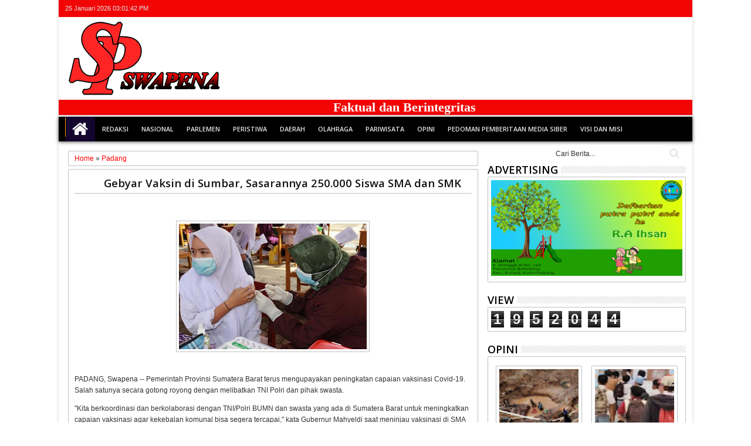

--- FILE ---
content_type: text/html; charset=UTF-8
request_url: https://www.swapena.com/2021/09/dua-rumah-terbakar-satu-orang-meninggal.html
body_size: 81236
content:
<!DOCTYPE html>
<HTML async='async' dir='ltr'>
<head>
<link href='https://www.blogger.com/static/v1/widgets/2944754296-widget_css_bundle.css' rel='stylesheet' type='text/css'/>
<!-- Global site tag (gtag.js) - Google Analytics -->
<script async='async' src='https://www.googletagmanager.com/gtag/js?id=UA-151341826-1'></script>
<script>
  window.dataLayer = window.dataLayer || [];
  function gtag(){dataLayer.push(arguments);}
  gtag('js', new Date());

  gtag('config', 'UA-151341826-1');
</script>
<script async='async' custom-element='amp-auto-ads' src='https://cdn.ampproject.org/v0/amp-auto-ads-0.1.js'>
</script>
<script async='async' data-ad-client='ca-pub-1017264802208579' src='https://pagead2.googlesyndication.com/pagead/js/adsbygoogle.js'></script>
<meta content='text/html; charset=UTF-8' http-equiv='Content-Type'/>
<meta content='blogger' name='generator'/>
<link href='https://www.swapena.com/favicon.ico' rel='icon' type='image/x-icon'/>
<link href='https://www.swapena.com/2021/09/dua-rumah-terbakar-satu-orang-meninggal.html' rel='canonical'/>
<link rel="alternate" type="application/atom+xml" title="Swapena - Atom" href="https://www.swapena.com/feeds/posts/default" />
<link rel="alternate" type="application/rss+xml" title="Swapena - RSS" href="https://www.swapena.com/feeds/posts/default?alt=rss" />
<link rel="service.post" type="application/atom+xml" title="Swapena - Atom" href="https://www.blogger.com/feeds/8893688423833147694/posts/default" />

<link rel="alternate" type="application/atom+xml" title="Swapena - Atom" href="https://www.swapena.com/feeds/2702492067369920180/comments/default" />
<!--Can't find substitution for tag [blog.ieCssRetrofitLinks]-->
<link href='https://blogger.googleusercontent.com/img/b/R29vZ2xl/AVvXsEhDcYackBUeKioxoI3-8kOWaQ5-aPCBgCxGXmeMIjLZjHCo5av_hOl8VYofDt0mmZhX9XPXg-kApIYPDfDSOdEoVPMH6UVc7yoWmQAjIZpa3zP3kE_Z7jWB8Pp4LkjEDSvFJfpzGkdr7sk/s320/tarantang.JPG' rel='image_src'/>
<meta content='Rumah terbakar, Tarantang, Lubuk Kilangan' name='description'/>
<meta content='https://www.swapena.com/2021/09/dua-rumah-terbakar-satu-orang-meninggal.html' property='og:url'/>
<meta content='Dua Rumah Terbakar, Satu Orang Meninggal Dunia' property='og:title'/>
<meta content='Rumah terbakar, Tarantang, Lubuk Kilangan' property='og:description'/>
<meta content='https://blogger.googleusercontent.com/img/b/R29vZ2xl/AVvXsEhDcYackBUeKioxoI3-8kOWaQ5-aPCBgCxGXmeMIjLZjHCo5av_hOl8VYofDt0mmZhX9XPXg-kApIYPDfDSOdEoVPMH6UVc7yoWmQAjIZpa3zP3kE_Z7jWB8Pp4LkjEDSvFJfpzGkdr7sk/w1200-h630-p-k-no-nu/tarantang.JPG' property='og:image'/>
<title>Dua Rumah Terbakar, Satu Orang Meninggal Dunia - Swapena</title>
<meta content='width=device-width, initial-scale=1, maximum-scale=100%' name='viewport'/>
<link async="async" href="//fonts.googleapis.com/css?family=Open+Sans:400,300,600,700" rel="stylesheet" type="text/css">
<link async='async' href='//netdna.bootstrapcdn.com/font-awesome/3.2.0/css/font-awesome.min.css' rel='stylesheet'/>
<style id='page-skin-1' type='text/css'><!--
#navbar-iframe {display:none !important;} header, nav, section, aside, article, footer {display:block;}
body { background-color:#fff; background-image:url ('');
margin:0; padding:0; color:#333; font:x-small Georgia Serif; font-size/* */:/**/small; font-size:/**/small; text-align:center;
}
a:link { color:#ff0000; text-decoration:none;
}
a:visited { color:#999; text-decoration:none;
}
a:hover { color:#222; text-decoration:underline;
}
a img { border-width:0;
}
/* async='async' */
h1, h2, h3, h4, h5, h6 {
font:normal normal 100% 'Open Sans', serif ,Sans-serif; text-transform:none; margin:0;
}
/* async='async' */
body#layout div.list-tabwrap {
padding: 0; margin: 0;
}
body#layout #sidebar-tengah {
overflow:hidden;
}
body#layout #sidebar-tengah .sidebarmd-widget {
width:33.3%; float:left;
}
body#layout #icon-socialmn,
body#layout ul.navtab {
display:none;
}
body#layout #mainmtop-manualslide {
overflow: hidden;
}
body#layout #mainmtop-manualslide .add_widget,
body#layout #mainmtop-manualslide  div.widget,
body#layout #mainmtop-manualslide .dropregion {
float: left;
width: 25%;
}
/* async='async' */
#outer-wrapper {
width:100%; max-width:1080px; background-color:#FFFFFF; margin:0 auto; padding:0; text-align:left; font:normal normal 12px Verdana, Geneva, sans-serif; -moz-box-shadow:0 0 5px #D3D3D3; -webkit-box-shadow:0 0 5px #D3D3D3; box-shadow:0 0 5px #D3D3D3;
}
.wrap, #content-wrapper {
margin:0 auto; width:98%;
}
/* async='async' */
#top-wrapper {
width:100%; background:#f20505	; margin:0 auto; padding:0; height: 29px; font-size:11px; position: relative; display:block;  float:left;
}
.top-widget {
margin:0 auto; width:98%;
}
.tgltop {
float:left; color:#E2E2E2; display:block; line-height:20px; margin-top: 4px;
}
#icon-socialmn {
margin: 0; float: right;
}
#icon-socialmn li {
float: left;
}
#icon-socialmn a {
display: block; text-indent: -9999px; width: 26px; height: 29px; background-image: url async='async' (https://blogger.googleusercontent.com/img/b/R29vZ2xl/AVvXsEh9czDsJnbJcElowGfNMO4ifHwLAnKG2BrMwpdAhTNIOxXpoO8WjRbzG_ueCL41hdMadnfOY00hZlt5RT6xPV_g0SpyO2sx2JkV27E6O3Lw6C1xgq_QFRTVYWjE5r-tlfXFKg_Vaq2jM2k/w575-h25-rw/); background-repeat: no-repeat; -webkit-transition: background .2s ease-out; -moz-transition: background .2s ease-out; -o-transition: background .2s ease-out; transition: background .2s ease-out;
}
#icon-socialmn .sotw a {
background-position: 1px 2px;
}
#icon-socialmn .sofb a {
background-position: -24px 2px;
}
#icon-socialmn .sogo a {
background-position: -49px 2px;
}
#icon-socialmn .sorss a {
background-position: -74px 2px;
}
#icon-socialmn .sotw a:hover {
background-color: #2DAAE1;
}
#icon-socialmn .sofb a:hover {
background-color: #3C5B9B;
}
#icon-socialmn .sogo a:hover {
background-color: #F63E28;
}
#icon-socialmn .sorss a:hover {
background-color: #FA8C27;
}
/* async='async' */
#header-wrapper {
margin:0 auto; width:100%; overflow:hidden;
}
#header {
margin:8px 8px 8px 8px; float:left; width:38%;
}
#adstop {
margin:8px 8px 8px 8px; float:right; width:35%;
}
#header h1,
#header p {
margin:15px 0 0; padding:0; color:#333333; font:normal normal 35px 'Open Sans', serif ,sans-serif;
}
#header a {
color:#333333; text-decoration:none;
}
#header a:hover {
color:#333333;
}
#header .description {
margin:0 0 25px; padding:0; text-transform:capitalize; color:#3D3D3D; font:normal normal 12px Verdana, Geneva, sans-serif;
}
#header img {
margin-left:0; margin-right:auto;
}
/* async='async' */
#nav {
margin:0px 0px 8px 0px; width:100%; max-width:1080px; height:42px; position:relative; z-index:1;
}
#nav .bgnya {
background-color:#000000; width:100%; height:42px; position:absolute; z-index:-1; bottom:0; left:0; -moz-box-shadow:0 1px 6px #585858; -webkit-box-shadow:0 1px 6px #585858; box-shadow:0 1px 6px #585858;
}
.sf-menu,
.sf-menu * {
margin:0; padding:0; list-style:none;
}
.sf-menu li {
position:relative;
}
.sf-menu ul {
position:absolute; display:none; top:100%; left:0; z-index:99;
}
.sf-menu > li {
float:left; margin:0 1px;
}
.sf-menu li:hover > ul,
.sf-menu li.sfHover > ul {
display:block;
}
.sf-menu a {
display:block; position:relative;
}
#menunav > li > a {
font: normal normal 90% 'Open Sans', serif ,Sans-serif; line-height: 42px; text-transform: uppercase; font-weight: 600; height: 42px;
}
.sf-menu ul ul {
top:0; left:100%;
}
.sf-menu {
float:left;
}
.sf-menu ul {
min-width:12em; *width:12em;
}
.sf-menu a {
padding:0 10px; height:42px; line-height:42px; text-decoration:none; zoom:1;
}
.sf-menu a.home, .sf-menu > li > a.home.current {
background-color:#13052e; text-indent:-9999px; padding:0; width:50px;
}
.sf-menu a {
color:#E6E6E6; font-size:11px;
}
.sf-menu li {
white-space:nowrap; *white-space:normal; -moz-transition:background-color .2s; -webkit-transition:background-color .2s; transition:background-color .2s; position:relative;
}
.sf-menu ul li {
background-color:#ff9900; margin:1px 0; -moz-border-radius: 3px; -webkit-border-radius: 3px; border-radius: 3px;
}
.sf-menu ul a {
font-weight:normal; height:28px; line-height:28px;
}
.sf-menu ul a:hover {
padding-left:12px;
}
.sf-menu ul ul li {
background:#ff9900; margin:0 0 1px 2px;
}
.sf-menu li:hover > a,
.sf-menu li.sfHover > a,
.sf-menu > li > a.current {
background-color:#ff9900; -moz-transition:none; -webkit-transition:none; transition:none; color:#E6E6E6;
}
.sf-arrows .sf-with-ul {
padding-right:2em; *padding-right:1em;
}
.sf-arrows .sf-with-ul:after {
content:''; position:absolute; top:50%; right:0.85em; margin-top:-2px; height:0; width:0; border:4px solid transparent; border-top-color:#E6E6E6;
}
.sf-arrows > li > .sf-with-ul:focus:after,
.sf-arrows > li:hover > .sf-with-ul:after,
.sf-arrows > .sfHover > .sf-with-ul:after {
border-top-color:#E6E6E6;
}
.sf-arrows ul .sf-with-ul:after {
margin-top:-4px; margin-right:-3px; border-color:transparent; border-left-color:#E6E6E6;
}
.sf-arrows ul li > .sf-with-ul:focus:after,
.sf-arrows ul li:hover > .sf-with-ul:after,
.sf-arrows ul .sfHover > .sf-with-ul:after{
border-left-color:#E6E6E6;
}
.sf-menu li > i {
position:absolute; top: 3px; right: 3px; width: 27px; height: 22px; cursor:pointer; display:none; background-color:#ff9900; -moz-border-radius:2px; -webkit-border-radius:2px; border-radius:2px; outline:0;
}
.sf-menu li > i:after {
content: '+'; color: #fff; font-size: 19px; position: absolute; left: 5px; top: -2px;
}
.sf-menu li > i.active:after {
content:'-'; font-size:39px; top:-14px;
}
.sf-menu a.home:before,
#view a:before,
.rcentpost .date:before,
.rcentpost .comnum:before,
.morepostag a:before,
#related_posts .date:before,
#related_posts .comnum:before {
position: absolute; font-family: FontAwesome; font-weight: normal; font-style: normal; text-decoration: inherit; -webkit-font-smoothing: antialiased;
}
.sf-menu a.home:before, #view a:before, .breadcrumbs .homex:before {
text-indent: 0;
}
.sf-menu a.home:before {
width: 30px; height: 30px;
}
.sf-menu a.home:before {
content: "\f015"; top: 0; font-size: 29px; left: 11px; color: #FBFBFB;
}
#mobilenav {
position: absolute; width: 35px; height: 35px; bottom: 7px; color: #E6E6E6; text-decoration: none; text-indent: -9999px; -moz-border-radius: 2px; -webkit-border-radius: 2px; border-radius: 2px; outline:0; background-color:#ff9900;
}
#mobilenav h2 {display:none;}
#mobilenav:before {
position: absolute; top: 6px; left: 5px; font-size: 29px; text-indent: 0; font-weight: normal; font-style: normal; font-family: FontAwesome; content: "\f0c9"; text-decoration: inherit; -webkit-font-smoothing: antialiased;
}
#mobilenav.active {color: #2E2E2E;}
/* async='async' */
#searchnya {
float:right; width:250px; margin:6px 0 0;
}
#searchnya button:before {
position: absolute; top: 5px; left: 11px; font-family: FontAwesome; content: "\f002"; color: #E6E6E6; font-size: 18px; font-weight: normal; font-style: normal; text-decoration: inherit; -webkit-font-smoothing: antialiased; text-indent: 0;
}
#ajax-search-form {
position:relative; font:normal normal 11px Arial,Sans-Serif; width:230px; float:right;
}
#ajax-search-form input {
background:#fff; width:175px; float:left; color:#333; margin:0 0; padding:8px 8px; font-size:12px; outline:0; border:0;
}
#ajax-search-form input:focus {
color:#333;
}
#search-result {
background-color:#fff; width:300px; height:auto; position:absolute; top:27px; right:8px; padding:8px 10px; margin:10px 0;   color:#585858; border:1px solid #F3F3F3; z-index:99; -webkit-box-shadow:0 1px 3px #999; -moz-box-shadow:0 1px 3px #999; box-shadow:0 1px 3px #999; display:none;
}
#search-result * {
margin:0 0 0 0; padding:0 0 0 0;
}
#search-result h4,
#search-result strong {
display:block; margin:0 30px 10px 0;
}
#search-result ol {
list-style:none; overflow:hidden; padding-right: 15px;
}
.box, .box .antiscroll-inner {
width: 100%; height: 400px;
}
#search-result .close {
text-decoration:none; display:block; position:absolute; top:4px; font-size:18px; right:10px; line-height:normal; color:black;
}
#search-result li {
padding:5px 0; overflow: hidden;
}
#search-result strong {
margin:0 0 3px 0; display:block;
}
#search-result img {
float:left; display:block; margin:0 5px 0 0; -moz-border-radius:2px; -webkit-border-radius:2px; border-radius:2px;
}
#searchnya button {
text-indent:-9999px; overflow:hidden; margin:0; background: transparent; width:35px; height:29px; font-size:12px; font-family:Arial,Helvetica,sans-serif; position:relative; cursor:pointer; border:none !important; outline:none;
}
/* async='async' */
.left .ticker-controls,
.left .ticker-content,
.left .ticker-title,
.left .ticker {
float:left;
}
.ticker-wrapper.has-js {
height:28px; overflow:hidden; margin:0px 0px 12px 0px; line-height:28px; border:1px solid #C0C0C0; -moz-border-radius:3px;  -webkit-border-radius:3px; border-radius:3px; background-color:#FFFFFF;
}
.ticker {
width:92%; position:relative; overflow:hidden;
}
.ticker-title {
background-color:#ff9900; padding:0 10px; color:#fff; font-weight:bold;
}
.ticker-content {
margin:0; position:absolute; font-weight:bold; overflow:hidden; white-space:nowrap; line-height:26px; padding:0 10px; font-size:10px;
}
.ticker-content .date {
padding:0 5px 0 0; border-right:1px solid #272727;
}
.ticker-swipe {
position:absolute; top:0; background-color:#FFFFFF; display:block; width:800px; height:23px;
}
.ticker-swipe span {
margin-left:1px; background-color:#FFFFFF; border-bottom:1px solid #000; height:18px; width:7px; display:block;
}
.ticker-controls {
padding:6px 0 0; margin:0; list-style-type:none; float:left;
}
.ticker-controls li {
padding:0; margin-left:5px; float:left; cursor:pointer; height:16px; width:16px; display:block;
}
.ticker-controls li.jnt-play-pause {
background-image: url(https://blogger.googleusercontent.com/img/b/R29vZ2xl/AVvXsEj_F_ylR4mNesrN42joBcoR7sT_ScABJ5Q91RA__ENEPB3ZRip8724Kn5PZ9LkqWAGgppeSQ6jfGKeeNpZAPZwkUgPEPxSdxiMDp8az6EZAHecvQGskr1Vd4IRmZgPLxZDMSOhb1D9X810/s1600/controls.png);
background-position:32px 16px;
}
.ticker-controls li.jnt-play-pause.over {
background-position:32px 32px;
}
.ticker-controls li.jnt-play-pause.down {
background-position:32px 0;
}
.ticker-controls li.jnt-play-pause.paused {
background-image: url(https://blogger.googleusercontent.com/img/b/R29vZ2xl/AVvXsEj_F_ylR4mNesrN42joBcoR7sT_ScABJ5Q91RA__ENEPB3ZRip8724Kn5PZ9LkqWAGgppeSQ6jfGKeeNpZAPZwkUgPEPxSdxiMDp8az6EZAHecvQGskr1Vd4IRmZgPLxZDMSOhb1D9X810/s1600/controls.png);
background-position:48px 16px;
}
.ticker-controls li.jnt-play-pause.paused.over {
background-position:48px 32px;
}
.ticker-controls li.jnt-play-pause.paused.down {
background-position:48px 0;
}
.ticker-controls li.jnt-prev {
background-image: url(https://blogger.googleusercontent.com/img/b/R29vZ2xl/AVvXsEj_F_ylR4mNesrN42joBcoR7sT_ScABJ5Q91RA__ENEPB3ZRip8724Kn5PZ9LkqWAGgppeSQ6jfGKeeNpZAPZwkUgPEPxSdxiMDp8az6EZAHecvQGskr1Vd4IRmZgPLxZDMSOhb1D9X810/s1600/controls.png);
background-position:0 16px;
}
.ticker-controls li.jnt-prev.over {
background-position:0 32px;
}
.ticker-controls li.jnt-prev.down {
background-position:0 0;
}
.ticker-controls li.jnt-next {
background-image: url(https://blogger.googleusercontent.com/img/b/R29vZ2xl/AVvXsEj_F_ylR4mNesrN42joBcoR7sT_ScABJ5Q91RA__ENEPB3ZRip8724Kn5PZ9LkqWAGgppeSQ6jfGKeeNpZAPZwkUgPEPxSdxiMDp8az6EZAHecvQGskr1Vd4IRmZgPLxZDMSOhb1D9X810/s1600/controls.png);
background-position:16px 16px;
}
.ticker-controls li.jnt-next.over {
background-position:16px 32px;
}
.ticker-controls li.jnt-next.down {
background-position:16px 0;
}
#content-wrapper {
padding:8px 0;
}
#main-atas {
width:66%; padding:0 1% 0 0.5%; float:left; word-wrap:break-word; /* fix for long text breaking sidebar float in IE */
overflow:hidden;  /* fix for long non-text content breaking IE sidebar float */;
}
#sidebar-wrapper {
width:32%; float:right; padding:0 0; word-wrap:break-word;  /* fix for long text breaking sidebar float in IE */
overflow:hidden;  /* fix for long non-text content breaking IE sidebar float */;
}
.sidebar .widget > h2,
#related_posts h4,
#comments > h4 {
padding:0px 0;
margin:0 0 0px;
background-image:url(https://blogger.googleusercontent.com/img/b/R29vZ2xl/AVvXsEgLGQxk9eWPRUzcuDJ-Q7SFo8xJlF0yuulQoB22l1j0QqELRkpTxz2nAYNjdVG9V1oefWGt8sbn3cIvN_4-CzpHDJbljU9LJCu5f5cZXT6FQKgPNvK7q8I3xTnBvpp-aJo1IuZWKTyclQM/s12/stripe.png);
background-repeat:repeat-x; background-position:0 50%; overflow:hidden; font:normal normal 18px 'Open Sans', serif ,sans-serif;
text-transform:uppercase;
color:#000000;
font-weight:600;
}
.sidebar .widget > h2 a {
text-decoration:none; color:#000000;
}
.sidebar .widget > h2 span,
#related_posts h4 span,
#comments > h4 span {
background-color:#FFFFFF;
padding:0 5px 0 0;
}
.sidebar .widget-content, #manualslidenya {
padding:5px 5px; margin:0; border:1px solid #C0C0C0; background-color:#FFFFFF; border-radius:2px; position:relative;
}
#mainmidtengah,
#mainmidtengah2 {
overflow:hidden;
}
#mainmidtengah .section,
#mainmidtengah2 .section {
width:48%;
float:left;
margin:0px 6px 0px 6px;
}
/* async='async' */
.blog-posts.hfeed {
overflow:hidden;
}
.index .post-outer,
.archive .post-outer {
width:33.3%; float:left; position:relative;
}
.index .post-outer .post,
.archive .post-outer .post {
margin:0 10px 10px; height:190px; position:relative; z-index:0;
}
a.thumbimgx, .thumbimgslide {
display:block; border:1px solid #C0C0C0; -moz-border-radius:3px; -webkit-border-radius:3px; border-radius:3px; height:140px;
padding: 4px; position:relative; background-color:#FFFFFF;
}
a.thumbimgx:before,
a.thumbimgx:after,
.thumbimgslide:before,
.thumbimgslide:after,
#feedContainer .inner:before,
#feedContainer .inner:after,
ul.rcentpost > li.a0 a.thumbxtag:before,
.rcbytag.s ul.rcentpost a.thumbxtag:before,
ul.rcentpost > li.a0 a.thumbxtag:after,
.rcbytag.s ul.rcentpost a.thumbxtag:after {
content:"";
position:absolute; z-index:-2; bottom:15px; left:5px; width:50%; height:20%; max-width:300px; -webkit-box-shadow:0 15px 10px rgba(0,0,0,0.7); -moz-box-shadow:0 15px 10px rgba(0,0,0,0.7); box-shadow:0 15px 10px rgba(0,0,0,0.7); -webkit-transform:rotate(-3deg); -moz-transform:rotate(-3deg); -ms-transform:rotate(-3deg); -o-transform:rotate(-3deg);  transform:rotate(-3deg);
}
a.thumbimgx:after,
.thumbimgslide:after,
#feedContainer .inner:after,
ul.rcentpost > li.a0 a.thumbxtag:after,
.rcbytag.s ul.rcentpost a.thumbxtag:after {
right:5px; left:auto; -webkit-transform:rotate(3deg); -moz-transform:rotate(3deg); -ms-transform:rotate(3deg); -o-transform:rotate(3deg); transform:rotate(3deg);
}
a.thumbimgx img, .slideximg img, ul.imgslide, ul.imgslide li {
height: 100%; width: 100%;
}
.slideximg {
height: 100%; overflow: hidden;
}
ul.imgslide, ul.imgslide li {
padding: 0; margin: 0; list-style: none;
}
ul.imgslide li {
display: none;
}
ul.imgslide li:first-child {
display: block;
}
.datex {
position:absolute; z-index:10; background-color:#f9900; color:#FFFFFF; padding:3px 0; top:0; left:15px; isplay:block; text-align:center;
}
.item .datex, .static_page .datex {
z-index: 0;
}
.post:hover .datex.show {
background-color:#2E2E2E;
}
.datex.show strong,
.datex.show span,
.datex.show small {
display:block;
padding:0 2px;
}
.datex.show strong {
font-size:21px;
}
.datex.show span,
.datex.show small {
font-size:9px; height:12px; line-height:12px;
}
.post-summary p,
.post-more-link,
.post-footer {
display:none;
}
.post .titlex,
ul.rcentpost li strong a {
text-decoration:none; font:normal normal 13px 'Open Sans', serif ,sans-serif; font-weight:600; line-height:1.4em; color:#0E0E0E; display:block; margin:5px 0 0; max-height:36px; overflow:hidden;
}
.menu-xitem {
background-image:url(https://blogger.googleusercontent.com/img/b/R29vZ2xl/AVvXsEgLGQxk9eWPRUzcuDJ-Q7SFo8xJlF0yuulQoB22l1j0QqELRkpTxz2nAYNjdVG9V1oefWGt8sbn3cIvN_4-CzpHDJbljU9LJCu5f5cZXT6FQKgPNvK7q8I3xTnBvpp-aJo1IuZWKTyclQM/s12/stripe.png);
background-repeat:repeat-x; background-position:0 50%; height:34px; margin:0 0 5px;
}
.xitem1, #view {
float:left; background-color:#FFFFFF; padding:5px; position:relative;
}
#view { float:right; }
.menu-xitem a {
text-decoration:none;
color:#000000;
}
.xitem1 .liat {
font:normal normal 18px 'Open Sans', serif ,sans-serif;
text-transform:uppercase; font-weight:600; background-image:url(https://blogger.googleusercontent.com/img/b/R29vZ2xl/AVvXsEhM1bHZYIOoqu1qrinhsrz3m8s3Oj0g_bFgQj1CY0Cf3yWNSHCWl_BDZ3PDqjTdcGnUXTVVtjh7rZa0rWpdaCz6No01ns0xPT1zuVaTLvh-8jSu7QZngFz6RQKtDJq4IoIXUoVmWgIZEYQ/s1600/ui-select.png); background-repeat:no-repeat; background-position:100% 70%; display:inline-block; padding-right:20px;
}
.index .post-outer.list,
.archive .post-outer.list {
width:100%; float:none;
}
.index .post-outer.list .post,
.archive .post-outer.list .post {
height:auto; margin:0 0 15px; padding-bottom:10px;
}
.post-outer.list a.thumbimgx, .post-outer.list .thumbimgslide {
width:200px; float:left; margin:0 10px 0 5px;
}
.post-outer.list .post .titlex {
font-size:150%; max-height:200px; margin:0; overflow:visible;
}
.post-outer.list .post-summary p {
display:block; margin:10px 0 0;
}
.post-outer.list .post-more-link {
display:block; position:absolute; bottom:0; float:right; right:0;
}
.post-outer.list .post-more-link a {
display:block; text-decoration:none; padding:4px 8px; font-size:90%; background-color:#e5e6eb; color:#FFFFFF;
}
.post-outer.list .post-more-link a:hover {
background-color:#2E2E2E;
}
.post-body .left {
float:left; margin:0 5px 5px 0;
}
.post-body .right {
float:right; margin:0 0 5px 5px;
}
.post-body .center {
margin:10px 0 15px 0; display:block; text-align:center;
}
.post-body .left span, .post-body .right span, .post-body .center span {
display: block; text-align: center; font-size: 80%; font-style: italic;
}
.post-body blockquote {
padding-left:40px; margin:20px; font-size:110%; line-height:1.6em; color:#777;
background:url(https://blogger.googleusercontent.com/img/b/R29vZ2xl/AVvXsEjPc9tBzEcOk5QntlGw2qE8fpo3rMnZJtP5ozdiFYLxd2whqbhNHR5nG92Zf5nCnwFvDWVMDtjOOJuLSJGQxyRnXPulHLZmDBijifRAUgr1mLXH0co-a3xz6rRzCCk-InSCXhxf03vBqmcy/s1600/quotation-l.png) no-repeat left 5px;
}
.item .post-body img,
.static_page .post-body img {
padding:4px; border:1px solid #C0C0C0;
}
.post-body h1 {
font-size:180%;
}
.post-body h2 {
font-size:160%;
}
.post-body h3 {
font-size:140%;
}
.post-body h4 {
font-size:130%;
}
.post-body h5 {
font-size:120%;
}
.post-body h6 {
font-size:110%;
}
.item .post,
.static_page .post,
.comments .comments-content,
#related_posts ul,
.boxcommentnya,
.error-custom,
.breadcrumbs,
#main-wrapper .inline-ad {
padding:10px; border:1px solid #C0C0C0; position:relative; margin:0 0 10px; background-color:#FFFFFF; -moz-border-radius:2px;  webkit-border-radius:2px; border-radius:2px;
}
.breadcrumbs {
padding:5px 10px; margin:0 0 5px;
}
.error-custom {
background-image: url(https://blogger.googleusercontent.com/img/b/R29vZ2xl/AVvXsEjWsPI14-NvL6n9qA70tVbcFhGVe2GJoiDDqC9KlDw9nUAwZHt_zW3LGYSFEJPU2mfGw6sULVLa3XG5Oaxp8ajf3Dp-TvhGSeoB1wYjTrjJAAmtzr5MsxSgUzTB9lylN4DCf_itzbCmNxg/s500/Abstract+Floral+Vector+Illustration.png); background-repeat:no-repeat;   background-position:right bottom; padding-bottom:220px; line-height:1.5em;
}
.post h1.post-title,
.post h2.post-title,
.error-custom h2 {
font-size:155%; font-weight:600; border-bottom:1px solid #C0C0C0; padding:0 0 5px 50px; color:#141414; margin-bottom:15px;
}
.post h2.post-title,
.error-custom h2 {
padding-left:0;
}
.post h1.post-title a,
.post h2.post-title a {
text-decoration:none;
display:block;
color:#141414;
}
.post-body {
margin:0 0 .75em;
line-height:1.6em;
}
.post-body iframe {
max-width: 100%;
}
.item .post-footer,
.static_page .post-footer {
display:block;
border-top:1px solid #C0C0C0;
padding:8px;
margin:0 -10px -10px;
background-color:#FAFAFA;
}
.item .post-body img,
.static_page .post-body img {
max-width:95%;
}
.post-timestamp {
display:none;
}
.post-author.vcard,
.post-labels {
margin-bottom:5px;
}
.tr-caption-container img {
border:none; padding:0;
}
.post-footer .item-control.blog-admin.pid-1748668997 {
float:right;
}
.post blockquote p {
margin:.75em 0;
}
.index .post h2.post-title,
.archive .post h2.post-title {
display:none;
}
.pager-isi {
overflow:hidden;
}
.pager-isi a,
.pager-isi .linkgrey {
width:50%; display:block; float:left; padding:10px 0; font-size:120%; text-decoration:none;
}
.pager-isi h6 {
color:#2C2C2C; font-size:100%;
}
.pager-isi h5 {
font-size:90%;
}
a.blog-pager-newer-link {
text-align:left; position:relative;
}
a.blog-pager-newer-link h6,
a.blog-pager-newer-link h5 {
padding-left:20px;
}
a.blog-pager-older-link {
text-align:right; position:relative;
}
a.blog-pager-older-link h6,
a.blog-pager-older-link h5 {
padding-right:20px;
}
.pager-isi .linkgrey.left {
text-align:left;
}
.pager-isi .linkgrey.right {
text-align:right;
}
a.blog-pager-newer-link::after {
content:""; width:0; height:0; border-width:8px 6px; border-style:solid; border-color:transparent #777676 transparent transparent; position:absolute; top:50%; left:0; margin-top:-8px;
}
a.blog-pager-older-link::after {
content:""; width:0; height:0; border-width:8px 6px; border-style:solid; border-color:transparent transparent transparent #777676; position:absolute; top:50%; right:0; margin-top:-8px;
}
#main-wrapper .inline-ad {
text-align: center; padding: 10px 0; overflow: hidden;
}
.feed-links,
.error_page #blog-pager {
display:none;
}
/* async='async' */
#related_posts {
color:#666666;
}
#related_posts ul {
overflow:hidden;
list-style:none;
}
#related_posts li {
list-style:none; float:left; position:relative; width:50%; padding:0; min-height:120px; margin:0 0 8px;
}
#related_posts .inner {
padding: 5px 3px;
}
#related_posts .gmbrrltd {
float:left; margin:0 5px 0 0; padding:3px; border:1px solid #C0C0C0; width:70px; height:70px; display:block;
}
#related_posts a:hover {
text-decoration: none;
}
#related_posts strong {
line-height: 1.4em; overflow: hidden; max-height: 30px; margin-bottom: 5px; display: block;
}
#related_posts p {
margin:5px 0 0; line-height:1.5em; display:none;
}
#related_posts .date.floatd:before {display:none;}
#related_posts .date.floatd {
position:absolute; top:0; left:15px; color:#FFFFFF; display:block; background-color:#ff9900; text-align:center; padding:4px 2px;
}
#related_posts li:hover .date.floatd {
background-color:#2E2E2E;
}
#related_posts .date.floatd span {
display:block; font-size:9px; line-height:12px; height:12px;
}
#related_posts .date.floatd span.dd {
font-size:18px; line-height:17px; height:17px; font-weight:bold;
}
/* async='async' */
.comment-form {
max-width:100%; padding:10px; border:1px solid #C0C0C0; margin:0 0 10px; -moz-border-radius:2px; webkit-border-radius:2px;  border-radius:2px;
}
.comments.threaded_commentsnya .comment-form {
display:none;
}
.comments .continue a,
.comments .comments-content .comment-thread ol .comment-replybox-thread {
-moz-box-shadow:inset 0 1px 5px #CACACA; -webkit-box-shadow:inset 0 1px 5px #CACACA; box-shadow:inset 0 1px 5px #CACACA;   background-color:#FAFAFA;
}
.comments .comments-content .comment-thread ol .comment-replybox-thread #form-wrapper {
padding:5px 10px;
}
.comments .comments-content .comment-thread ol {
margin:0;
}
.comments .comments-content .inline-thread {
border:1px solid #E9E6E6; border-left:2px solid #ff9900; -moz-border-radius:3px; -webkit-border-radius:3px;
border-radius:3px;
}
.comments .comments-content .comment:first-child {
padding-top:0;
}
.comments .comments-content .inline-thread .comment:first-child {
padding-top:12px;
}
.comments .comments-content .icon.blog-author,
.commentarea .author-comment {
background-image: url(https://blogger.googleusercontent.com/img/b/R29vZ2xl/AVvXsEhPwWE1NRpRtxf7FxXJFYjKr69pWKm2nAG5cze181nzwdXXXg7Mex08A-cB2JW3jcDnLnxAqOCsaoGsQuLePqiyhUjuTk-3bexPfEJXSTxNRX3fxdepEtCndQTWZOhFAS4oPM_W5uUOwLg/s17/48_edit.png); background-repeat:no-repeat; background-position:50% 50%;
}
#comments-block .avatar-image-container img {
width:35px; height:35px; display:block;
}
#comments-block .avatar-image-container.avatar-stock img {
border-width:0; padding:1px; background-image: url(https://blogger.googleusercontent.com/img/b/R29vZ2xl/AVvXsEi0oK0UtNVBbN-e-EZR6vpwBz4O0JBoPspiGe5bw8_MUha2von63JZfShyphenhyphenjUY4HJ1c823AKnGrfWpL1fRjBgRhPhZq_5yVUtowzUEkfgUlzDtogX79rssCMEyJIV8-lQjJvSqglmqh94uKB/s37/user-anonymous-icon.png);
}
.comments .comments-content .comment-content {
text-align:justify; line-height:1.6em;
}
#comments-block.avatar-comment-indent dd.comment-body p {
margin:0; line-height:1.6em;
}
#comments-block .avatar-image-container {
top:0;
}
.commentarea {
padding:8px; border:1px solid #E9E6E6; border-left:2px solid #ff9900; -moz-border-radius:3px; -webkit-border-radius:3px;   border-radius:3px; margin:0 0 15px; position:relative;
}
#comments-block.avatar-comment-indent dd.comment-body {
margin:10px 0;
}
#comments-block.avatar-comment-indent .commentarea .comment-footer {
margin-bottom:0; text-align:right;
}
.commentarea .datecm {
font-size:90%; float:right;
}
.commentarea .author-comment {
display:inline-block; height:18px; margin:0 6px -4px 0; width:18px;
}
#googlePlusComment,
.cmt_iframe_holder {
width:100% !important;
}
/* async='async' */
.sidebar {
color:#666666; line-height:1.5em;
}
.sidebar ul,
.footer ul {
list-style:none; margin:0 0 0; padding:0 0 0;
}
.sidebar li,
.footer li {
margin:0; padding-top:0; padding-right:0; padding-bottom:.25em; padding-left:15px; line-height:1.5em;
}
.sidebar .widget,
.main .widget,
#sidebar-tengah,
.footer .widget {
margin:0 0 1.5em;
}
.sidebar .widget {
padding:0 0px;
}
.main .Blog {
border-bottom-width:0; position: relative;
}
/* async='async' */
#footer-wrapper {
overflow:hidden; padding:20px 0 0; border-top:5px solid #000000; background-color:#000000; color:#CACACA;
}
#footer-wrapper .row {
width:99%; margin:0 auto; overflow:hidden;
}
#footer-wrapper .grid {
width:25%; float:left;
}
.footer .widget {
padding:0 15px;
}
.footer .widget > h2 {
font:normal normal 14px 'Open Sans', serif ,sans-serif; color:#FCFCFC; background-image: url(https://blogger.googleusercontent.com/img/b/R29vZ2xl/AVvXsEiSCChelyNQcQHeXc94uYD63YCNiA-CR0n8tXhsVnxtda_FtPZ2Bnx7tiU41I49dbmo7irsJjf9M0Gic2RfLtGngTv5Hs2EQi8HJBhV5U7-G3a2u1DjV1cVDR_RiiinpgP8kxKBeoJlWrQ/s8/stripe.png); background-position:0 50%; background-repeat:repeat-x; margin:0 0 10px; padding:5px 0;
}
.footer .widget > h2 span {
background-color:#2E2E2E; padding:0 5px 0 0;
}
.navix.credit {
overflow: hidden; width: 98%; padding: 5px 1%; border-top: 1px solid #131313;
}
.navix.credit .left {
float: left;
}
.navix.credit .righ {
float: right;
}
/* async='async' */
#main-top h2 {
display:none;
}
#main-top {
position:relative;
z-index:0;
}
#main-top .widget-content::after,
#main-top .widget-content::before,
#manualslidenya::before,
#manualslidenya::after {
content:""; position:absolute; z-index:-2; bottom:15px; left:5px; width:50%; height:20%; max-width:300px; -webkit-box-shadow:0 15px 10px rgba(0,0,0,0.7); -moz-box-shadow:0 15px 10px rgba(0,0,0,0.7); box-shadow:0 15px 10px rgba(0,0,0,0.7); -webkit-transform:rotate(-1deg); -moz-transform:rotate(-1deg); -ms-transform:rotate(-1deg); -o-transform:rotate(-1deg);   transform:rotate(-1deg);
}
#main-top .widget-content::after,
#manualslidenya::after {
right:5px; left:auto; -webkit-transform:rotate(1deg); -moz-transform:rotate(1deg); -ms-transform:rotate(1deg); -o-transform:rotate(1deg); transform:rotate(1deg);
}
ul.featpost,
ul.featpost li {
padding:0; margin:0; overflow:hidden; position:relative;
}
ul.featpost li {
height:380px; display:none; float:left;
}
ul.featpost li:first-child {
display:block;
}
ul.featpost,
.featuredpost {
height:380px;
}
.featuredpost {
overflow:hidden;
}
ul.featpost img {
width:100%; height:100%;
}
#main-top .widget-content {
padding:5px;
}
ul.featpost strong.titlex {
position:absolute; bottom:50px; display:block; left:10px; z-index:10; padding:5px 8px; max-height:22px; overflow:hidden;
}
ul.featpost strong.titlex a {
font:normal normal 16px 'Open Sans', serif, Sans-serif; color:#fff; text-decoration:none; width:100%; font-weight:bold; text-transform:capitalize; display:inline-block;
}
ul.featpost .labeltext .infolabel {
font-size:90%;text-align:right;
}
ul.featpost .labeltext .infolabel a {
color:#fff;
}
ul.featpost .labeltext .date {
margin-right:5px;
}
ul.featpost .labeltext p {
margin:5px 0 0; font-style:italic;
}
#main-top .flex-control-nav.flex-control-paging, #manualslidenya .flex-control-nav.flex-control-paging {
position:absolute; width:100%; bottom:15px; z-index: 2;
}
#main-top .flex-viewport, #main-top-manualslide .flex-viewport {
max-width:800px;
}
.featuredpost .flex-direction-nav a {
top:50%;  margin-top:-20px;
}
a.feathumb {
width:100%; height:380px; display:block;
}
#mainmtop-manualslide .widget > h2 {
display: none;
}
#mainmtop-manualslide .Image .widget-content {
padding: 0; border: 0; max-height: 280px; overflow: hidden;
}
#mainmtop-manualslide .widget {
padding: 0; margin-bottom: 40px;
}
#mainmtop-manualslide {
overflow: hidden; max-height: 310px; position: relative; z-index: 0;
}
#manualslidenya {
padding: 5px; max-height: 280px;
}
#main-top-manualslide .bungkus {
padding: 0 10px 15px;
}
#main-top-manualslide .Image img {
max-height: 280px;
}
/* async='async' */
#table-outer table {
width:100%;
}
#orderFeedBy,
#labelSorter {
width:90%; margin:5px 0;
}
#postSearcher input[type="text"] {
width:88%; margin:5px 0; padding:3px 1%;
}
#feedContainer,
#feedContainer li {
padding:0; margin:0; list-style:none;
}
#feedContainer {
overflow:hidden; margin-top:20px;
}
#feedContainer li {
float:left; width:50%; margin-bottom:10px; position:relative; z-index: 0;
}
#feedContainer .inner {
padding:8px; margin:0 5px; position:relative; background-color:#FFF; border:1px solid #C0C0C0; -moz-border-radius:2px; -webkit-border-radius:2px; border-radius:2px; height:133px;
}
#feedContainer img {
float:left; margin:0 8px 0 0;
}
#feedContainer .inner > strong {
display:none;
}
#feedContainer .date {
position:absolute; top:8px; left:15px; background-color:#ff9900; color:#FFFFFF; font-size:9px; padding:3px 2px;
}
#feedContainer .inner:hover .date {
background-color:#2E2E2E;
}
#feedContainer .date span {
display:block; line-height:12px; text-align:center;
}
#feedContainer .date .dd {
font-size:15px; line-height:18px; font-weight:bold;
}
#feedContainer .toc-title {
max-height:33px; overflow:hidden;
}
#feedNav a, #feedNav span {
display:block; text-align:center; color:#FFFFFF; text-decoration:none; background-color:#ff9900; padding:5px; width:95%;  margin:0 auto; -moz-border-radius:2px; -webkit-border-radius:2px; border-radius:2px;
}
#feedNav a:hover {
background-color:#2E2E2E;
}
/* async='async' */
img {
max-width:100%; height:auto; width:auto\9;
}
a img,
a.loadpost,
.datex.show,
ul.rcentpost .date,
.buttons a,
ul.navtab li a,
#related_posts .date,
.post-outer.list .post-more-link a,
#feedContainer .date,
.showpageNum a {
-webkit-transition:all .4s ease-in-out; -moz-transition:all .4s ease-in-out; -o-transition:all .4s ease-in-out; -ms-transition:all .4s ease-in-out; transition:all .4s ease-in-out;
}
a img:hover {
-ms-filter:"progid:DXImageTransform.Microsoft.Alpha(Opacity=70)";
filter:alpha(opacity=70); -moz-opacity:0.7; -khtml-opacity:0.7; opacity:0.7;
}
a.loadpost {
display:block; width:80%; margin:0 auto; line-height:30px; height:30px; -moz-border-radius:2px; -webkit-border-radius:2px;  border-radius:2px; background-color:#ff0000; color:#FFFFFF; text-decoration:none; position:relative;
}
a.loadpost:hover {
background-color:#2E2E2E;
}
a.loadpost:active {
top:1px;
}
.recntright .antiscroll-scrollbar-vertical {
right: 4px;
}
ul.rcentpost {
margin:-5px -10px;
}
.recntright .box, .recntright .box .antiscroll-inner {
height:255px;
}
ul.rcentpost li { padding: 0;
overflow:hidden; position:relative; z-index:0; border-bottom:1px solid #F1F1F1;
}
ul.rcentpost .inner {
padding: 8px; overflow: hidden;
}
ul.rcentpost .recntright .inner {
padding-right:12px;
}
ul.rcentpost p {
margin: 10px 0;
}
ul.rcentpost .recntright p, .rcbytag.s ul.rcentpost p {
display:none;
}
a.thumbxtag {
float:left; width:60px; height:60px; display:block; margin:0 8px 0 0; padding:3px; border:1px solid #C0C0C0; -moz-border-radius:2px; -webkit-border-radius:2px; border-radius:2px; background-color:#FFFFFF;
}
a.thumbxtag img {
display:block; width:100%; height:100%;
}
.morepostag {
text-align:center; padding: 5px 0;
}
.recntright .info, #related_posts .info {
font-size: 80%;
}
.morepostag a {
display:block; width:80%; line-height:25px; height:25px; -moz-border-radius:2px; -webkit-border-radius:2px; border-radius:2px;  margin:5px auto; color:#FFFFFF; background-color:#ff9900; text-decoration:none; -webkit-transition:background-color .4s ease-in-out; -moz-transition:background-color .4s ease-in-out; -o-transition:background-color .4s ease-in-out; -ms-transition:background-color .4s ease-in-out; transition:background-color .4s ease-in-out;
}
.morepostag a.loadingnya {
background-image: url(https://blogger.googleusercontent.com/img/b/R29vZ2xl/AVvXsEgShBeZaAySY1_FWyYMg11hWty27MhdwKY-FoJG7-0TSaWT_YhKmwG2HaIcDvwKqkunp0M_ZBs2EkwC8GcaOP4E6UEcHz39-Gm_41v4WyquVTvabE0j2X1wI7KIAcQqE0-NN2Y7x-ImW9s/s16/progress_ani.gif); background-repeat: no-repeat; background-position: center; text-indent:-9999px;
}
.morepostag a:hover, .morepostag a.loadingnya {
background-color:#2E2E2E;
}
ul.rcentpost > li.a0 a.thumbxtag, .rcbytag.s ul.rcentpost a.thumbxtag {
float:none; width:auto; padding:5px; display:block; height:170px; position:relative; margin: 0;
}
.rcbytag.s ul.rcentpost a.thumbxtag {
height:120px;
}
ul.rcentpost li strong a {
margin:0;
}
ul.rcentpost > li.a0 strong a {
margin:10px 0 0; font-size:120%; display:block;
}
<b:if cond='data:blog.url != data:blog.homepageUrl'>
ul.rcentpost > li.a0 .date, .rcbytag.s ul.rcentpost .date {
position:absolute; top:8px; left:20px; background-color:#ff9900; color:#FFFFFF; display:block; padding:3px; text-align:center;
}
ul.rcentpost > li.a0 .date span, .rcbytag.s ul.rcentpost .date span {
display:block; font-size:9px; line-height:12px; height:12px;
}
<b:if cond='data:blog.url != data:blog.homepageUrl'>
ul.rcentpost > li.a0 .date span.dd, .rcbytag.s ul.rcentpost .date span.dd {
font-size:18px; font-weight:bold; line-height:20px; height:20px;
}
ul.rcentpost > li.a0:hover .date, .rcbytag.s ul.rcentpost li:hover .date {
background-color:#2E2E2E;
}
.rcbytag.s ul.rcentpost {
margin:10px 0; overflow:hidden; height:175px;
}
.rcbytag.s ul.rcentpost li {
padding:0; width:33.3%; float:left; height:175px;
}
.rcbytag.s ul.rcentpost .inner {
margin: 0; padding: 0 8px;
}
.rcbytag.s ul.rcentpost .date {
top:0;
}
.rcbytag.s ul.rcentpost p {
display:none;
}
.rcbytag.h .rcentpost {
overflow: hidden;
}
.rcbytag.h ul.rcentpost > .a0 {
float: left; width: 50%; border-bottom: 0;
}
.rcbytag.h .recntright {
width: 50%; float: left;
}
.recntright .date, .recntright .comnum, #related_posts .date, #related_posts .comnum {
padding-left: 15px; display: inline-block; position: relative;
}
.recntright .date:before, #related_posts .date:before {
content: "\f133"; left: 0px; font-size: 11px;
}
.recntright .comnum:before, #related_posts .comnum:before {
content: "\f075"; left: 2px;
}
.recntright .comnum {
margin-left: 8px;
}
#related_posts .date {
margin-right: 8px;
}
.recntright .comnum a, #related_posts .comnum a {
color:#666666;
}
.flex-direction-nav a {
position:absolute; display:block; top:90px; width:25px; height:40px; background-color:#ff9900; -ms-filter:"progid:DXImageTransform.Microsoft.Alpha(Opacity=0)"; filter:alpha(opacity=0); -moz-opacity:0; -khtml-opacity:0;   opacity:0; outline:0; text-indent:-9999px; background-image: url(https://blogger.googleusercontent.com/img/b/R29vZ2xl/AVvXsEghlPziGroSrhoSAFIFVabrrt-OZnSAxYd4YZVyPMw1aNg-3QOz_xSMJMS5Ao4rpw2emu6D3FYScO8y5t9b_-cOf5cPrAf8HDnY8I5zakJxWk2xDkD3aWA_mV0AN741MBd2VzItZCuwuzM/s1600/glyphicons-halflings-white.png); background-repeat:no-repeat; z-index: 2;
}
.widget-content:hover .flex-direction-nav a, #manualslidenya:hover .flex-direction-nav a {
-ms-filter:"progid:DXImageTransform.Microsoft.Alpha(Opacity=100)"; filter:alpha(opacity=100); -moz-opacity:1; -khtml-opacity:1;   opacity:1;
}
.flex-direction-nav a:hover {
background-color:#2E2E2E;
}
.flex-direction-nav a.flex-prev {
right:0; -moz-border-radius:3px 0 0 3px; -webkit-border-radius:3px 0 0 3px; border-radius:3px 0 0 3px; background-position:-18px 7px;
}
.flex-direction-nav a.flex-next {
left:0; -moz-border-radius:0 3px 3px 0; -webkit-border-radius:0 3px 3px 0; border-radius:0 3px 3px 0; background-position:7px 7px;
}
.flex-control-nav.flex-control-paging,
.flex-control-nav.flex-control-paging li {
list-style:none; padding:0; text-align:center; margin:0;
}
.flex-control-nav.flex-control-paging li {
display:inline-block;
}
.flex-control-nav.flex-control-paging a {
display:inline-block; text-indent:-9999px; margin:0 3px; width:10px; height:10px; background-color:#2E2E2E; cursor:pointer; -moz-border-radius:50%; -webkit-border-radius:50%; border-radius:50%;
}
.flex-control-nav.flex-control-paging a.flex-active {
background-color:#ff9900;
}
.flex-viewport,
.rcbytag {
max-width:612px; margin:0 auto;
}
.rcbytag.s ul.rcentpost strong a {
margin:5px 0 0; font-size:13px;
}
#sidebar-tengah h2, ul.rcentpost > li.a0 .comnum, .rcbytag.s ul.rcentpost .comnum {
display:none;
}
ul.navtab,
ul.navtab li,
#icon-socialmn,
#icon-socialmn li {
list-style:none; padding:0; margin:0;
}
ul.navtab {
height:32px; padding:0 8px; margin:0 10px; border-bottom:5px solid #ff0000;
}
ul.navtab li {
float:left; width:33.3%; text-align:center;
}
ul.navtab li a {
display:block; line-height:32px; height:32px; background-color:#2E2E2E; color:#FFFFFF; text-decoration:none;
}
ul.navtab li a.current,
ul.navtab li a:hover {
background-color:#ff0000;
}
ul.navtab {
height:32px; padding:0 10px; margin:0 10px;
}
#sidebar-tengah .widget-content,
#sidebar-tengah .widget {
border:0; padding:0; margin:0;
}
.list-tabwrap {
padding:8px 10px;  margin:0 10px; border:1px solid #C0C0C0; border-top:0; background-color:#FFFFFF;
}
#view a {
display:inline-block; text-indent:-9999px; width:23px; height:23px; background-image: url(https://blogger.googleusercontent.com/img/b/R29vZ2xl/AVvXsEigkqIUjrrCot8ZYONpnaY0obcIGGkZP1GVoyhEbMJop8dyOeB9YQ6n_l2owWHsdLDgYjapD22pDGFHoZMzpm_CxyxC3UCxSsdEZs2ennxHe95A4htIYoVFlyZmAmHXhscsSNrNIu2uKDU/s1600/sprite1.png); background-repeat:no-repeat; float:right; outline:0;
}
#view a.list {
background-position:0 -102px;
}
#view a.list.active {
background-position:0 -68px;
}
#view a.grid {
background-position:0 -34px;
}
#view a.grid.nonactive {
background-position:0 0;
}
#labelxnya {
position:absolute; z-index:99; top:100%; left:0; display:none;
}
#labelxnya .box, #labelxnya .box .antiscroll-inner {
height: 280px; width:160px;
}
ul.subnya-xitem,
ul.subnya-xitem li {
padding:0; list-style:none; margin:0; overflow: hidden; width: 160px;
}
#labelxnya .bknslabel {
min-width: 160px; padding:8px 5px; background-color:#FFF; border:1px solid #E2E2E2; border-radius:3px; overflow:hidden;   position:relative; top:-12px; -moz-box-shadow:0 0 10px #CFCECE; -webkit-box-shadow:0 0 10px #CFCECE; box-shadow:0 0 10px #CFCECE;
}
ul.subnya-xitem li {
margin:1px 0; white-space: nowrap;
}
ul.subnya-xitem a {
line-height:25px; display:block; padding:0 10px;
}
ul.subnya-xitem a:hover {
background-color:#F5F5F5;
}
#labelxnya span {
position:relative; display:inline-block; text-indent:-9999px; left:50px; top:-7px; width:0; height:0; border-width:10px 10px;  border-style:solid; border-color:transparent transparent #868585 transparent;
}
.js-hidden {
display:none;
}
.FollowByEmail .follow-by-email-inner .follow-by-email-submit {
background-color:#ff9900;
}
.FollowByEmail .follow-by-email-inner .follow-by-email-address {
font-size:12px; padding:2px 0; padding-left:5%; width:95%;
}
.footer .FollowByEmail .follow-by-email-inner .follow-by-email-address {
background-color:#202020; border:1px solid #1B1B1B;
}
input[type="submit"] {
border-radius:2px; background-color:#f9900; outline:0; border:0; padding:5px 8px; color:#FFFFFF; margin:2px 3px;  cursor:pointer;
}
input[type="submit"]:hover {
background-color:#2E2E2E;
}
input[type="text"] {
padding:4px 5px; border:1px solid #B6B6B6; border-radius:2px; color:#585858;
}
.Label li {
padding:3px 5px; margin:0 3px 3px 0; float:left; background-color:#ff9900; -moz-border-radius:1px; -webkit-border-radius:1px;   border-radius:1px; color:#D6D6D6;
}
.Label li a {
color:#FFFFFF; text-decoration:none;
}
.Label li:hover {
background-color:#2E2E2E;
}
.footer .Label li:hover {
background-color:#1D1D1D;
}
#top {
position:fixed; right:10px; bottom:0; text-indent:-9999px; width:40px; height:0; background-color:#eeeeee; border-radius:2px 2px 0 0; background-image: url(https://blogger.googleusercontent.com/img/b/R29vZ2xl/AVvXsEijRR6EI5aV1iPz7uhQ7jjd_d920WdFgWsb2YUE1X129sdRGcu6_lS21qMeL2OLR5u2_5AqKa7KhiERDjzJCJOB1mh-Ro3yQqVRS26y7aqVNVTxewR-aHHyJIcJdVCp1wUdcVdpNGqYwXY/s1600/up.png);  background-repeat:no-repeat; background-position:50% 50%;
opacity:0; cursor:pointer;
outline:0;
}
#top:hover {
background-color:#1D1D1D;
}
ul.rcomnetxx li {
padding:5px; margin-bottom:8px; overflow:hidden;
}
ul.rcomnetxx .kmtimg {
float:left; margin:0 5px 5px 0; width:50px; height:50px; padding:3px; border:1px solid #C0C0C0;
}
ul.rcomnetxx p {
margin:5px 0 0;
}
ul.rcomnetxx .date {
font-size:80%;
}
.PopularPosts li img {
padding:0; width:65px; height:65px; display:block;
}
.PopularPosts .item-thumbnail {
padding:3px; border:1px solid #C0C0C0; width:65px; height:65px;
}
.loadingxx {
background-image: url(https://blogger.googleusercontent.com/img/b/R29vZ2xl/AVvXsEgShBeZaAySY1_FWyYMg11hWty27MhdwKY-FoJG7-0TSaWT_YhKmwG2HaIcDvwKqkunp0M_ZBs2EkwC8GcaOP4E6UEcHz39-Gm_41v4WyquVTvabE0j2X1wI7KIAcQqE0-NN2Y7x-ImW9s/s1600/progress_ani.gif);  background-repeat:no-repeat; background-position:50% 50%; min-height:150px;
}
#featpost.loadingxx {
height:280px;
}
.antiscroll-wrap {
display: block; position: relative; overflow: hidden;
}
.antiscroll-scrollbar {
background: gray; background: rgba(0, 0, 0, 0.5); -webkit-border-radius: 7px; -moz-border-radius: 7px; border-radius: 7px; -webkit-box-shadow: 0 0 1px #fff; -moz-box-shadow: 0 0 1px #fff; box-shadow: 0 0 1px #fff; position: absolute; opacity: 0; filter: progid:DXImageTransform.Microsoft.Alpha(Opacity=0); -webkit-transition: linear 300ms opacity, linear 300ms width; -moz-transition: linear 300ms opacity, linear 300ms width; -o-transition: linear 300ms opacity, linear 300ms width; transition: linear 300ms opacity, linear 300ms width;
}
.antiscroll-scrollbar-shown {
opacity: 1; filter: progid:DXImageTransform.Microsoft.Alpha(Opacity=100);
}
.antiscroll-scrollbar-horizontal {
height: 7px; margin-left: 2px; bottom: 2px; left: 0;
}
.antiscroll-scrollbar-vertical {
width: 7px; margin-top: 2px; right: 2px; top: 0;
}
.antiscroll-scrollbar-vertical:hover {
width: 9px;
}
.antiscroll-inner {
overflow: scroll;
}
.antiscroll-inner::-webkit-scrollbar {
width: 0; height: 0;
}
.antiscroll-inner::scrollbar {
width: 0; height: 0;
}
.index #blog-pager, .archive #blog-pager {
text-align: left; margin: 10px 0 0; padding: 5px;
}
.showpagePoint, .showpageNum a, .showpage a {
display: inline-block; padding: 8px 9px; margin-right: 2px; color: #FFFFFF; background-color: #ff9900; border-radius: 3px; position: relative; text-decoration: none; outline: 0;
}
.showpageNum a:hover, .showpage a:hover, .showpagePoint {
background-color: #2E2E2E;
}
.showpageNum a:active, .showpage a:active {
top:1px;
}
.loadingpost {
position: absolute; background-color: #FFFFFF; background-image: url async='async' (https://blogger.googleusercontent.com/img/b/R29vZ2xl/AVvXsEi5Ael5HH4DFKe3kOGi9NYjPKJOIe2Mwio14EKyLo0RxiMiL1Wm4swh5pblD5jwfjXTK4AWXj-hePHhmPRFl4Nk6j0G0BWNu6icKMa-XMaAIazmtuGZ7Tfv64nMyBVbZTIWlPbCSMmwrrqz/s32/ajax-loader.gif); background-repeat: no-repeat; background-position: 50% 50%; top: 0; left: 0; bottom: 30px; right: 0;display:none; filter: progid:DXImageTransform.Microsoft.Alpha(Opacity=60); opacity: 0.6;
}

--></style>
<style async='async'>
@media only screen and (max-width:1024px) {
  #navinti a {padding:0 10px;}
  #searchnya {width: 195px;}
  #ajax-search-form {width: 191px;}
  #ajax-search-form input {width: 140px;}
}

@media only screen and (max-width:768px) {
  #outer-wrapper,
  #nav {
    width:100%;
  }
  #nav .wrap {
  width: 99%;
  }
  #footer-wrapper .grid {
    width:33.3%;
  } 
  #menunav, .sf-menu a.home:before, .sf-menu > li > a.home.current:before {display:none;}
  #mobilenav {
  display:block;
  }
  #menunav, #topmenunav {
  position: absolute;
top: 100%;
float: none;
left: 5px;
  }
  #menunav {
background-color: #2E2E2E;
right: 5px;
}
.sf-menu > li {
float: none;
}
.sf-menu ul {
position: static;
}
.sf-menu ul ul li {
margin: 1px 0;
}
.sf-menu a.home, .sf-menu > li > a.home.current {
text-indent: 0;
width: auto;
padding: 0 10px;
}
#menunav > li > a {
height: 30px;
line-height: 30px;
}
.tgltop {
margin-left: 8px;
}
.sf-menu li:hover > ul, .sf-menu li.sfHover > ul {
display:none;
}

    .ticker-wrapper {display:none;}

  #main-atas {
    width:58%;
  }
  #sidebar-wrapper {
    width:40%;
  }
  #mainmidtengah .section,
  #mainmidtengah2 .section {
    width:100%;
    float:none;
  }
  .index .post-outer,
  .archive .post-outer,
  ul.rcentpost.sliderq li {
    width:50%;
  }
  .post-outer.list a.thumbimgx, .post-outer.list .thumbimgslide {
    width:150px;
    height:120px;
  }
  .ticker-wrapper {
    width:90%;
  }
  ul.featpost,
  .featuredpost,
  ul.featpost li,
  a.feathumb {
    height:240px;
  }
  .featuredpost {
    font-size:11px;
  }
  #main-top .flex-viewport, #main-top-manualslide .flex-viewport {
    width:100%;
  }
  ul.featpost strong.titlex {
    max-width:250px;
    max-height:55px;
    bottom:110px;
  }
  .post-body .left,
  .post-body .right {
    float:none;
    display:block;
    text-align:center;
    margin:10px 0 15px;
  }
    
  #related_posts strong {
    max-height:auto;
  }
    
  #related_posts li {
    width:100%;
    float:none;
    height:auto;
    overflow:hidden;
  }
  .comments .comments-content .comment-replies {
    margin-left:10px;
  }
  #header {
    width:100%;
    float:left;
  }
   
  #adstop {
display:none;
  } 

  #feedContainer li {
  float:none;
  width:100%;
  }

#feedContainer .inner {
  height:auto;
  }
  .rcbytag.h ul.rcentpost > .a0, .rcbytag.h .recntright {
  width: auto;
float: none;
  }
  .rcbytag.h ul.rcentpost > .a0 {
  border-bottom: 1px solid #F1F1F1;
  }
}

@media only screen and (max-width:736px) {
  #outer-wrapper,
  #nav {
    width:100%;
  }
  #nav .wrap {
  width: 100%;
  }
  #footer-wrapper .grid {
    width:33.3%;
  } 
  #menunav, .sf-menu a.home:before, .sf-menu > li > a.home.current:before {display:none;}
  #mobilenav { display:block; }
  #menunav {
background-color: #2E2E2E;
right: 5px;
  position: absolute;
top: 100%;
float: none;
left: 5px;
  }

.sf-menu > li {
float: none;
}
.sf-menu ul {
position: static;
}
.sf-menu ul ul li {
margin: 1px 0;
}
.sf-menu a.home, .sf-menu > li > a.home.current {
text-indent: 0;
width: auto;
padding: 0 10px;
}
#menunav > li > a {
height: 30px;
line-height: 30px;
}
.tgltop {
margin-left: 8px;
}
.sf-menu li:hover > ul, .sf-menu li.sfHover > ul {
display:none;
}
  #main-atas {
    width:58%;
  }
  #sidebar-wrapper {
    width:40%;
  }
  #mainmidtengah .section,
  #mainmidtengah2 .section {
    width:100%;
    float:none;
  }
  .index .post-outer,
  .archive .post-outer,
  ul.rcentpost.sliderq li {
    width:50%;
  }
  .post-outer.list a.thumbimgx, .post-outer.list .thumbimgslide {
    width:150px;
    height:120px;
  }
  .ticker-wrapper {
    display:none;
  }
  ul.featpost,
  .featuredpost,
  ul.featpost li,
  a.feathumb {
    height:240px;
  }
  .featuredpost {
    font-size:11px;
  }
  #main-top .flex-viewport, #main-top-manualslide .flex-viewport {
    width:100%;
  }
  ul.featpost strong.titlex {
    max-width:250px;
    max-height:55px;
    bottom:110px;
  }
  .post-body .left,
  .post-body .right {
    float:none;
    display:block;
    text-align:center;
    margin:10px 0 15px;
  }
    
  #related_posts strong {
    max-height:auto;
  }
    
  #related_posts li {
    width:100%;
    float:none;
    height:auto;
    overflow:hidden;
  }
  .comments .comments-content .comment-replies {
    margin-left:10px;
  }
  #header {
    width:100%;
    float:left;
  }
   
  #adstop {
display:none;
  } 

  #feedContainer li {
  float:none;
  width:100%;
  }

#feedContainer .inner {
  height:auto;
  }
  .rcbytag.h ul.rcentpost > .a0, .rcbytag.h .recntright {
  width: auto;
float: none;
  }

  .rcbytag.h ul.rcentpost > .a0 {
  border-bottom: 1px solid #F1F1F1;
  }
}


@media only screen and (max-width:568px) {
  #outer-wrapper,
  #nav { width:100%; }

  #search-result, .box, .box .antiscroll-inner { width:250px; }  
     
  #header { width:100%; float:left; }
  #adstop { display:none; } 

.ticker-wrapper { display:none; }

#main-atas { width:58%; }

ul.featpost,
.featuredpost,
ul.featpost li,
a.feathumb {
height:190px;
}

.featuredpost {
font-size:10px;
}

ul.featpost strong.titlex {
max-width:250px;
max-height:55px;
bottom:8px;
}

.flex-control-nav.flex-control-paging, .flex-control-nav.flex-control-paging li { display:none; }

#AdSense1 {display:none;}

#main-top .flex-viewport { width:100%; }

.index .post-outer,
.archive .post-outer,
ul.rcentpost.sliderq li {
width:50%;
height:auto;
float:left;
}

a.thumbimgx {
width:120px;
height:100px;
}
  
  .post-body .left,
  .post-body .right {
    float:none;
    display:block;
    text-align:center;
    margin:10px 0 15px;
  }
    
  #related_posts strong {
    max-height:auto;
  }
    
  #related_posts li {
    width:100%;
    float:none;
    height:auto;
    overflow:hidden;
  }
  .comments .comments-content .comment-replies {
    margin-left:10px;
  }

#mainmidtengah .section,
#mainmidtengah2 .section {
width:100%;
float:none;
}

#sidebar-wrapper { width:40%; }

  #feedContainer li {
  float:none;
  width:100%;
  }

#feedContainer .inner {
  height:auto;
  }
  .rcbytag.h ul.rcentpost > .a0, .rcbytag.h .recntright {
  width: auto;
float: none;
  }
  .rcbytag.h ul.rcentpost > .a0 {
  border-bottom: 1px solid #F1F1F1;
  }
}

@media only screen and (max-width:600px) {

#outer-wrapper, #header, #nav {
width:100%;
}

#adstop { display:none; }

#search-result, .box, .box .antiscroll-inner { width:250px; } 

.ticker {display:none;}

#main-atas { width:99%; }

ul.featpost, .featuredpost, ul.featpost li, a.feathumb { height:260px; }
  
.featuredpost { font-size:6px; }

ul.featpost strong.titlex {
 max-width:540px;
 max-height:55px;
 bottom:10px;
}

.flex-control-nav.flex-control-paging, .flex-control-nav.flex-control-paging li { display:none; }

#AdSense1 {display:none;}

#main-top .flex-viewport { width:99%; }

.index .post-outer,
.archive .post-outer,
ul.rcentpost.sliderq li {
width:33%;
height:auto;
float:left;
}

a.thumbimgx {
width:160px;
height:120px;
}


#related_posts strong {
max-height:auto;
}
    
#related_posts li {
width:100%;
float:none;
height:auto;
overflow:hidden;
}

#sidebar-wrapper { width:100%; }
  
#mainmidtengah .section,
#mainmidtengah2 .section {
width:100%;
float:none;
}
 
#feedContainer li {
  float:none;
  width:100%;
  }

#feedContainer .inner {
  height:auto;
  }
  .rcbytag.h ul.rcentpost > .a0, .rcbytag.h .recntright {
  width: 50%;
height:auto;
float: left;
  }
  .rcbytag.h ul.rcentpost > .a0 {
  width: 50%;
  border-bottom: 1px solid #F1F1F1;
  }
}

@media only screen and (max-width:480px) {

#outer-wrapper, #header, #nav {
width:100%;
}

#adstop { display:none; }

#search-result, .box, .box .antiscroll-inner { width:250px; } 

    .ticker {display:none;}

#main-atas { width:98%; }

ul.featpost, .featuredpost, ul.featpost li, a.feathumb { height:240px; }
  
.featuredpost { font-size:6px; }

ul.featpost strong.titlex {
 max-width:420px;
 max-height:55px;
 bottom:10px;
}

.flex-control-nav.flex-control-paging, .flex-control-nav.flex-control-paging li { display:none; }

#AdSense1 {display:none;}

#main-top .flex-viewport { width:100%; }

.index .post-outer,
.archive .post-outer,
ul.rcentpost.sliderq li {
width:33.3%;
height:auto;
float:left;
}

a.thumbimgx {
width:120px;
height:100px;
}

#related_posts strong {
max-height:auto;
}
    
#related_posts li {
width:100%;
float:none;
height:auto;
overflow:hidden;
}

#sidebar-wrapper { width:100%; }
  
#mainmidtengah .section,
#mainmidtengah2 .section {
width:100%;
float:none;
}
 
#feedContainer li {
  float:none;
  width:100%;
  }

#feedContainer .inner {
  height:auto;
  }
  .rcbytag.h ul.rcentpost > .a0, .rcbytag.h .recntright {
  width: auto;
float: none;
  }
  .rcbytag.h ul.rcentpost > .a0 {
  border-bottom: 1px solid #F1F1F1;
  }
}

@media only screen and (max-width:414px) {
 #outer-wrapper, #header,
  #nav { width:100%; }

  #search-result, .box, .box .antiscroll-inner { width:250px; }  
  
#adstop { 
display:none; 
} 

#main-atas { width:98%; }

ul.featpost,
.featuredpost,
ul.featpost li,
a.feathumb {
height:200px;
}

.featuredpost {
font-size:10px;
}

ul.featpost strong.titlex {
max-width:350px;
max-height:55px;
bottom:8px;
}

.flex-control-nav.flex-control-paging, .flex-control-nav.flex-control-paging li { display:none; }

#AdSense1 {display:none;}

#main-top .flex-viewport { width:100%; }

.index .post-outer,
.archive .post-outer,
ul.rcentpost.sliderq li {
width:50%;
height:auto;
float:left;
}

a.thumbimgx {
width:155px;
height:120px;
}
  
  .post-body .left,
  .post-body .right {
    float:none;
    display:block;
    text-align:center;
    margin:10px 0 15px;
  }
    
  #related_posts strong {
    max-height:auto;
  }
    
  #related_posts li {
    width:100%;
    float:none;
    height:auto;
    overflow:hidden;
  }
  .comments .comments-content .comment-replies {
    margin-left:10px;
  }

#mainmidtengah .section,
#mainmidtengah2 .section {
width:100%;
float:none;
}

#sidebar-wrapper { width:98%; }
 
  #feedContainer li {
  float:none;
  width:100%;
  }

#feedContainer .inner {
  height:auto;
  }
  .rcbytag.h ul.rcentpost > .a0, .rcbytag.h .recntright {
  width: auto;
float: none;
  }
  .rcbytag.h ul.rcentpost > .a0 {
  border-bottom: 1px solid #F1F1F1;
  }
}

@media only screen and (max-width:384px) {
 #outer-wrapper, #header,
  #nav { width:100%; }

  #search-result, .box, .box .antiscroll-inner { width:250px; }  
     
  #adstop { display:none; } 

.ticker { width:90%; }

#main-atas { width:100%; }

ul.featpost,
.featuredpost,
ul.featpost li,
a.feathumb {
height:200px;
}

.featuredpost {
font-size:10px;
}

ul.featpost strong.titlex {
max-width:300px;
max-height:55px;
bottom:8px;
}

.flex-control-nav.flex-control-paging, .flex-control-nav.flex-control-paging li { display:none; }

#AdSense1 {display:none;}

#main-top .flex-viewport { width:100%; }

.index .post-outer,
.archive .post-outer,
ul.rcentpost.sliderq li {
width:50%;
height:auto;
float:left;
}

a.thumbimgx {
width:140px;
height:100px;
}
  
  .post-body .left,
  .post-body .right {
    float:none;
    display:block;
    text-align:center;
    margin:10px 0 15px;
  }
    
  #related_posts strong {
    max-height:auto;
  }
    
  #related_posts li {
    width:100%;
    float:none;
    height:auto;
    overflow:hidden;
  }
  .comments .comments-content .comment-replies {
    margin-left:10px;
  }

#mainmidtengah .section,
#mainmidtengah2 .section {
width:100%;
float:none;
}

#sidebar-wrapper { width:98%; }
 
  #feedContainer li {
  float:none;
  width:100%;
  }

#feedContainer .inner {
  height:auto;
  }
  .rcbytag.h ul.rcentpost > .a0, .rcbytag.h .recntright {
  width: auto;
float: none;
  }
  .rcbytag.h ul.rcentpost > .a0 {
  border-bottom: 1px solid #F1F1F1;
  }
}



@media only screen and (max-width:375px) {
 #outer-wrapper, #header,
  #nav { width:100%; }

  #search-result, .box, .box .antiscroll-inner { width:250px; }  
     
  #adstop { display:none; } 

.ticker { width:90%; }

#main-atas { width:98%; }

ul.featpost,
.featuredpost,
ul.featpost li,
a.feathumb {
height:200px;
}

.featuredpost {
font-size:10px;
}

ul.featpost strong.titlex {
max-width:300px;
max-height:55px;
bottom:8px;
}

.flex-control-nav.flex-control-paging, .flex-control-nav.flex-control-paging li { display:none; }

#AdSense1 {display:none;}

#main-top .flex-viewport { width:100%; }

.index .post-outer,
.archive .post-outer,
ul.rcentpost.sliderq li {
width:50%;
height:auto;
float:left;
}

a.thumbimgx {
width:140px;
height:100px;
}
  
  .post-body .left,
  .post-body .right {
    float:none;
    display:block;
    text-align:center;
    margin:10px 0 15px;
  }
    
  #related_posts strong {
    max-height:auto;
  }
    
  #related_posts li {
    width:100%;
    float:none;
    height:auto;
    overflow:hidden;
  }
  .comments .comments-content .comment-replies {
    margin-left:10px;
  }

#mainmidtengah .section,
#mainmidtengah2 .section {
width:100%;
float:none;
}

#sidebar-wrapper { width:98%; }
 
  #feedContainer li {
  float:none;
  width:100%;
  }

#feedContainer .inner {
  height:auto;
  }
  .rcbytag.h ul.rcentpost > .a0, .rcbytag.h .recntright {
  width: auto;
float: none;
  }
  .rcbytag.h ul.rcentpost > .a0 {
  border-bottom: 1px solid #F1F1F1;
  }
}

@media only screen and (max-width:320px) {

#outer-wrapper, #header, #nav {
width:100%;
}

#adstop { display:none; }

#search-result, .box, .box .antiscroll-inner { width:250px; } 

    .ticker-wrapper {display:none;}

#main-atas { width:98%; }

ul.featpost, .featuredpost, ul.featpost li, a.feathumb { height:150px; }
  
.featuredpost { font-size:6px; }

ul.featpost strong.titlex {
 max-width:280px;
 max-height:55px;
 bottom:10px;
}

.flex-control-nav.flex-control-paging, .flex-control-nav.flex-control-paging li { display:none; }

#AdSense1 {display:none;}

#main-top .flex-viewport { width:100%; }

.index .post-outer,
.archive .post-outer,
ul.rcentpost.sliderq li {
width:50%;
height:auto;
float:left;
}

a.thumbimgx {
width:116px;
height:116px;
}

#related_posts strong {
max-height:auto;
}
    
#related_posts li {
width:100%;
float:none;
height:auto;
overflow:hidden;
}

#sidebar-wrapper { width:100%; }
  
#mainmidtengah .section,
#mainmidtengah2 .section {
width:100%;
float:none;
}
 
#feedContainer li {
  float:none;
  width:100%;
  }

#feedContainer .inner {
  height:auto;
  }
  .rcbytag.h ul.rcentpost > .a0, .rcbytag.h .recntright {
  width: auto;
float: none;
  }
  .rcbytag.h ul.rcentpost > .a0 {
  border-bottom: 1px solid #F1F1F1;
  }
}
</style>
<script>
//<![CDATA[
/*! jQuery v3.2.1 | (c) JS Foundation and other contributors | jquery.org/license */
!function(a,b){"use strict";"object"==typeof module&&"object"==typeof module.exports?module.exports=a.document?b(a,!0):function(a){if(!a.document)throw new Error("jQuery requires a window with a document");return b(a)}:b(a)}("undefined"!=typeof window?window:this,function(a,b){"use strict";var c=[],d=a.document,e=Object.getPrototypeOf,f=c.slice,g=c.concat,h=c.push,i=c.indexOf,j={},k=j.toString,l=j.hasOwnProperty,m=l.toString,n=m.call(Object),o={};function p(a,b){b=b||d;var c=b.createElement("script");c.text=a,b.head.appendChild(c).parentNode.removeChild(c)}var q="3.2.1",r=function(a,b){return new r.fn.init(a,b)},s=/^[\s\uFEFF\xA0]+|[\s\uFEFF\xA0]+$/g,t=/^-ms-/,u=/-([a-z])/g,v=function(a,b){return b.toUpperCase()};r.fn=r.prototype={jquery:q,constructor:r,length:0,toArray:function(){return f.call(this)},get:function(a){return null==a?f.call(this):a<0?this[a+this.length]:this[a]},pushStack:function(a){var b=r.merge(this.constructor(),a);return b.prevObject=this,b},each:function(a){return r.each(this,a)},map:function(a){return this.pushStack(r.map(this,function(b,c){return a.call(b,c,b)}))},slice:function(){return this.pushStack(f.apply(this,arguments))},first:function(){return this.eq(0)},last:function(){return this.eq(-1)},eq:function(a){var b=this.length,c=+a+(a<0?b:0);return this.pushStack(c>=0&&c<b?[this[c]]:[])},end:function(){return this.prevObject||this.constructor()},push:h,sort:c.sort,splice:c.splice},r.extend=r.fn.extend=function(){var a,b,c,d,e,f,g=arguments[0]||{},h=1,i=arguments.length,j=!1;for("boolean"==typeof g&&(j=g,g=arguments[h]||{},h++),"object"==typeof g||r.isFunction(g)||(g={}),h===i&&(g=this,h--);h<i;h++)if(null!=(a=arguments[h]))for(b in a)c=g[b],d=a[b],g!==d&&(j&&d&&(r.isPlainObject(d)||(e=Array.isArray(d)))?(e?(e=!1,f=c&&Array.isArray(c)?c:[]):f=c&&r.isPlainObject(c)?c:{},g[b]=r.extend(j,f,d)):void 0!==d&&(g[b]=d));return g},r.extend({expando:"jQuery"+(q+Math.random()).replace(/\D/g,""),isReady:!0,error:function(a){throw new Error(a)},noop:function(){},isFunction:function(a){return"function"===r.type(a)},isWindow:function(a){return null!=a&&a===a.window},isNumeric:function(a){var b=r.type(a);return("number"===b||"string"===b)&&!isNaN(a-parseFloat(a))},isPlainObject:function(a){var b,c;return!(!a||"[object Object]"!==k.call(a))&&(!(b=e(a))||(c=l.call(b,"constructor")&&b.constructor,"function"==typeof c&&m.call(c)===n))},isEmptyObject:function(a){var b;for(b in a)return!1;return!0},type:function(a){return null==a?a+"":"object"==typeof a||"function"==typeof a?j[k.call(a)]||"object":typeof a},globalEval:function(a){p(a)},camelCase:function(a){return a.replace(t,"ms-").replace(u,v)},each:function(a,b){var c,d=0;if(w(a)){for(c=a.length;d<c;d++)if(b.call(a[d],d,a[d])===!1)break}else for(d in a)if(b.call(a[d],d,a[d])===!1)break;return a},trim:function(a){return null==a?"":(a+"").replace(s,"")},makeArray:function(a,b){var c=b||[];return null!=a&&(w(Object(a))?r.merge(c,"string"==typeof a?[a]:a):h.call(c,a)),c},inArray:function(a,b,c){return null==b?-1:i.call(b,a,c)},merge:function(a,b){for(var c=+b.length,d=0,e=a.length;d<c;d++)a[e++]=b[d];return a.length=e,a},grep:function(a,b,c){for(var d,e=[],f=0,g=a.length,h=!c;f<g;f++)d=!b(a[f],f),d!==h&&e.push(a[f]);return e},map:function(a,b,c){var d,e,f=0,h=[];if(w(a))for(d=a.length;f<d;f++)e=b(a[f],f,c),null!=e&&h.push(e);else for(f in a)e=b(a[f],f,c),null!=e&&h.push(e);return g.apply([],h)},guid:1,proxy:function(a,b){var c,d,e;if("string"==typeof b&&(c=a[b],b=a,a=c),r.isFunction(a))return d=f.call(arguments,2),e=function(){return a.apply(b||this,d.concat(f.call(arguments)))},e.guid=a.guid=a.guid||r.guid++,e},now:Date.now,support:o}),"function"==typeof Symbol&&(r.fn[Symbol.iterator]=c[Symbol.iterator]),r.each("Boolean Number String Function Array Date RegExp Object Error Symbol".split(" "),function(a,b){j["[object "+b+"]"]=b.toLowerCase()});function w(a){var b=!!a&&"length"in a&&a.length,c=r.type(a);return"function"!==c&&!r.isWindow(a)&&("array"===c||0===b||"number"==typeof b&&b>0&&b-1 in a)}var x=function(a){var b,c,d,e,f,g,h,i,j,k,l,m,n,o,p,q,r,s,t,u="sizzle"+1*new Date,v=a.document,w=0,x=0,y=ha(),z=ha(),A=ha(),B=function(a,b){return a===b&&(l=!0),0},C={}.hasOwnProperty,D=[],E=D.pop,F=D.push,G=D.push,H=D.slice,I=function(a,b){for(var c=0,d=a.length;c<d;c++)if(a[c]===b)return c;return-1},J="checked|selected|async|autofocus|autoplay|controls|defer|disabled|hidden|ismap|loop|multiple|open|readonly|required|scoped",K="[\\x20\\t\\r\\n\\f]",L="(?:\\\\.|[\\w-]|[^\0-\\xa0])+",M="\\["+K+"*("+L+")(?:"+K+"*([*^$|!~]?=)"+K+"*(?:'((?:\\\\.|[^\\\\'])*)'|\"((?:\\\\.|[^\\\\\"])*)\"|("+L+"))|)"+K+"*\\]",N=":("+L+")(?:\\((('((?:\\\\.|[^\\\\'])*)'|\"((?:\\\\.|[^\\\\\"])*)\")|((?:\\\\.|[^\\\\()[\\]]|"+M+")*)|.*)\\)|)",O=new RegExp(K+"+","g"),P=new RegExp("^"+K+"+|((?:^|[^\\\\])(?:\\\\.)*)"+K+"+$","g"),Q=new RegExp("^"+K+"*,"+K+"*"),R=new RegExp("^"+K+"*([>+~]|"+K+")"+K+"*"),S=new RegExp("="+K+"*([^\\]'\"]*?)"+K+"*\\]","g"),T=new RegExp(N),U=new RegExp("^"+L+"$"),V={ID:new RegExp("^#("+L+")"),CLASS:new RegExp("^\\.("+L+")"),TAG:new RegExp("^("+L+"|[*])"),ATTR:new RegExp("^"+M),PSEUDO:new RegExp("^"+N),CHILD:new RegExp("^:(only|first|last|nth|nth-last)-(child|of-type)(?:\\("+K+"*(even|odd|(([+-]|)(\\d*)n|)"+K+"*(?:([+-]|)"+K+"*(\\d+)|))"+K+"*\\)|)","i"),bool:new RegExp("^(?:"+J+")$","i"),needsContext:new RegExp("^"+K+"*[>+~]|:(even|odd|eq|gt|lt|nth|first|last)(?:\\("+K+"*((?:-\\d)?\\d*)"+K+"*\\)|)(?=[^-]|$)","i")},W=/^(?:input|select|textarea|button)$/i,X=/^h\d$/i,Y=/^[^{]+\{\s*\[native \w/,Z=/^(?:#([\w-]+)|(\w+)|\.([\w-]+))$/,$=/[+~]/,_=new RegExp("\\\\([\\da-f]{1,6}"+K+"?|("+K+")|.)","ig"),aa=function(a,b,c){var d="0x"+b-65536;return d!==d||c?b:d<0?String.fromCharCode(d+65536):String.fromCharCode(d>>10|55296,1023&d|56320)},ba=/([\0-\x1f\x7f]|^-?\d)|^-$|[^\0-\x1f\x7f-\uFFFF\w-]/g,ca=function(a,b){return b?"\0"===a?"\ufffd":a.slice(0,-1)+"\\"+a.charCodeAt(a.length-1).toString(16)+" ":"\\"+a},da=function(){m()},ea=ta(function(a){return a.disabled===!0&&("form"in a||"label"in a)},{dir:"parentNode",next:"legend"});try{G.apply(D=H.call(v.childNodes),v.childNodes),D[v.childNodes.length].nodeType}catch(fa){G={apply:D.length?function(a,b){F.apply(a,H.call(b))}:function(a,b){var c=a.length,d=0;while(a[c++]=b[d++]);a.length=c-1}}}function ga(a,b,d,e){var f,h,j,k,l,o,r,s=b&&b.ownerDocument,w=b?b.nodeType:9;if(d=d||[],"string"!=typeof a||!a||1!==w&&9!==w&&11!==w)return d;if(!e&&((b?b.ownerDocument||b:v)!==n&&m(b),b=b||n,p)){if(11!==w&&(l=Z.exec(a)))if(f=l[1]){if(9===w){if(!(j=b.getElementById(f)))return d;if(j.id===f)return d.push(j),d}else if(s&&(j=s.getElementById(f))&&t(b,j)&&j.id===f)return d.push(j),d}else{if(l[2])return G.apply(d,b.getElementsByTagName(a)),d;if((f=l[3])&&c.getElementsByClassName&&b.getElementsByClassName)return G.apply(d,b.getElementsByClassName(f)),d}if(c.qsa&&!A[a+" "]&&(!q||!q.test(a))){if(1!==w)s=b,r=a;else if("object"!==b.nodeName.toLowerCase()){(k=b.getAttribute("id"))?k=k.replace(ba,ca):b.setAttribute("id",k=u),o=g(a),h=o.length;while(h--)o[h]="#"+k+" "+sa(o[h]);r=o.join(","),s=$.test(a)&&qa(b.parentNode)||b}if(r)try{return G.apply(d,s.querySelectorAll(r)),d}catch(x){}finally{k===u&&b.removeAttribute("id")}}}return i(a.replace(P,"$1"),b,d,e)}function ha(){var a=[];function b(c,e){return a.push(c+" ")>d.cacheLength&&delete b[a.shift()],b[c+" "]=e}return b}function ia(a){return a[u]=!0,a}function ja(a){var b=n.createElement("fieldset");try{return!!a(b)}catch(c){return!1}finally{b.parentNode&&b.parentNode.removeChild(b),b=null}}function ka(a,b){var c=a.split("|"),e=c.length;while(e--)d.attrHandle[c[e]]=b}function la(a,b){var c=b&&a,d=c&&1===a.nodeType&&1===b.nodeType&&a.sourceIndex-b.sourceIndex;if(d)return d;if(c)while(c=c.nextSibling)if(c===b)return-1;return a?1:-1}function ma(a){return function(b){var c=b.nodeName.toLowerCase();return"input"===c&&b.type===a}}function na(a){return function(b){var c=b.nodeName.toLowerCase();return("input"===c||"button"===c)&&b.type===a}}function oa(a){return function(b){return"form"in b?b.parentNode&&b.disabled===!1?"label"in b?"label"in b.parentNode?b.parentNode.disabled===a:b.disabled===a:b.isDisabled===a||b.isDisabled!==!a&&ea(b)===a:b.disabled===a:"label"in b&&b.disabled===a}}function pa(a){return ia(function(b){return b=+b,ia(function(c,d){var e,f=a([],c.length,b),g=f.length;while(g--)c[e=f[g]]&&(c[e]=!(d[e]=c[e]))})})}function qa(a){return a&&"undefined"!=typeof a.getElementsByTagName&&a}c=ga.support={},f=ga.isXML=function(a){var b=a&&(a.ownerDocument||a).documentElement;return!!b&&"HTML"!==b.nodeName},m=ga.setDocument=function(a){var b,e,g=a?a.ownerDocument||a:v;return g!==n&&9===g.nodeType&&g.documentElement?(n=g,o=n.documentElement,p=!f(n),v!==n&&(e=n.defaultView)&&e.top!==e&&(e.addEventListener?e.addEventListener("unload",da,!1):e.attachEvent&&e.attachEvent("onunload",da)),c.attributes=ja(function(a){return a.className="i",!a.getAttribute("className")}),c.getElementsByTagName=ja(function(a){return a.appendChild(n.createComment("")),!a.getElementsByTagName("*").length}),c.getElementsByClassName=Y.test(n.getElementsByClassName),c.getById=ja(function(a){return o.appendChild(a).id=u,!n.getElementsByName||!n.getElementsByName(u).length}),c.getById?(d.filter.ID=function(a){var b=a.replace(_,aa);return function(a){return a.getAttribute("id")===b}},d.find.ID=function(a,b){if("undefined"!=typeof b.getElementById&&p){var c=b.getElementById(a);return c?[c]:[]}}):(d.filter.ID=function(a){var b=a.replace(_,aa);return function(a){var c="undefined"!=typeof a.getAttributeNode&&a.getAttributeNode("id");return c&&c.value===b}},d.find.ID=function(a,b){if("undefined"!=typeof b.getElementById&&p){var c,d,e,f=b.getElementById(a);if(f){if(c=f.getAttributeNode("id"),c&&c.value===a)return[f];e=b.getElementsByName(a),d=0;while(f=e[d++])if(c=f.getAttributeNode("id"),c&&c.value===a)return[f]}return[]}}),d.find.TAG=c.getElementsByTagName?function(a,b){return"undefined"!=typeof b.getElementsByTagName?b.getElementsByTagName(a):c.qsa?b.querySelectorAll(a):void 0}:function(a,b){var c,d=[],e=0,f=b.getElementsByTagName(a);if("*"===a){while(c=f[e++])1===c.nodeType&&d.push(c);return d}return f},d.find.CLASS=c.getElementsByClassName&&function(a,b){if("undefined"!=typeof b.getElementsByClassName&&p)return b.getElementsByClassName(a)},r=[],q=[],(c.qsa=Y.test(n.querySelectorAll))&&(ja(function(a){o.appendChild(a).innerHTML="<a id='"+u+"'></a><select id='"+u+"-\r\\' msallowcapture=''><option selected=''></option></select>",a.querySelectorAll("[msallowcapture^='']").length&&q.push("[*^$]="+K+"*(?:''|\"\")"),a.querySelectorAll("[selected]").length||q.push("\\["+K+"*(?:value|"+J+")"),a.querySelectorAll("[id~="+u+"-]").length||q.push("~="),a.querySelectorAll(":checked").length||q.push(":checked"),a.querySelectorAll("a#"+u+"+*").length||q.push(".#.+[+~]")}),ja(function(a){a.innerHTML="<a href='' disabled='disabled'></a><select disabled='disabled'><option/></select>";var b=n.createElement("input");b.setAttribute("type","hidden"),a.appendChild(b).setAttribute("name","D"),a.querySelectorAll("[name=d]").length&&q.push("name"+K+"*[*^$|!~]?="),2!==a.querySelectorAll(":enabled").length&&q.push(":enabled",":disabled"),o.appendChild(a).disabled=!0,2!==a.querySelectorAll(":disabled").length&&q.push(":enabled",":disabled"),a.querySelectorAll("*,:x"),q.push(",.*:")})),(c.matchesSelector=Y.test(s=o.matches||o.webkitMatchesSelector||o.mozMatchesSelector||o.oMatchesSelector||o.msMatchesSelector))&&ja(function(a){c.disconnectedMatch=s.call(a,"*"),s.call(a,"[s!='']:x"),r.push("!=",N)}),q=q.length&&new RegExp(q.join("|")),r=r.length&&new RegExp(r.join("|")),b=Y.test(o.compareDocumentPosition),t=b||Y.test(o.contains)?function(a,b){var c=9===a.nodeType?a.documentElement:a,d=b&&b.parentNode;return a===d||!(!d||1!==d.nodeType||!(c.contains?c.contains(d):a.compareDocumentPosition&&16&a.compareDocumentPosition(d)))}:function(a,b){if(b)while(b=b.parentNode)if(b===a)return!0;return!1},B=b?function(a,b){if(a===b)return l=!0,0;var d=!a.compareDocumentPosition-!b.compareDocumentPosition;return d?d:(d=(a.ownerDocument||a)===(b.ownerDocument||b)?a.compareDocumentPosition(b):1,1&d||!c.sortDetached&&b.compareDocumentPosition(a)===d?a===n||a.ownerDocument===v&&t(v,a)?-1:b===n||b.ownerDocument===v&&t(v,b)?1:k?I(k,a)-I(k,b):0:4&d?-1:1)}:function(a,b){if(a===b)return l=!0,0;var c,d=0,e=a.parentNode,f=b.parentNode,g=[a],h=[b];if(!e||!f)return a===n?-1:b===n?1:e?-1:f?1:k?I(k,a)-I(k,b):0;if(e===f)return la(a,b);c=a;while(c=c.parentNode)g.unshift(c);c=b;while(c=c.parentNode)h.unshift(c);while(g[d]===h[d])d++;return d?la(g[d],h[d]):g[d]===v?-1:h[d]===v?1:0},n):n},ga.matches=function(a,b){return ga(a,null,null,b)},ga.matchesSelector=function(a,b){if((a.ownerDocument||a)!==n&&m(a),b=b.replace(S,"='$1']"),c.matchesSelector&&p&&!A[b+" "]&&(!r||!r.test(b))&&(!q||!q.test(b)))try{var d=s.call(a,b);if(d||c.disconnectedMatch||a.document&&11!==a.document.nodeType)return d}catch(e){}return ga(b,n,null,[a]).length>0},ga.contains=function(a,b){return(a.ownerDocument||a)!==n&&m(a),t(a,b)},ga.attr=function(a,b){(a.ownerDocument||a)!==n&&m(a);var e=d.attrHandle[b.toLowerCase()],f=e&&C.call(d.attrHandle,b.toLowerCase())?e(a,b,!p):void 0;return void 0!==f?f:c.attributes||!p?a.getAttribute(b):(f=a.getAttributeNode(b))&&f.specified?f.value:null},ga.escape=function(a){return(a+"").replace(ba,ca)},ga.error=function(a){throw new Error("Syntax error, unrecognized expression: "+a)},ga.uniqueSort=function(a){var b,d=[],e=0,f=0;if(l=!c.detectDuplicates,k=!c.sortStable&&a.slice(0),a.sort(B),l){while(b=a[f++])b===a[f]&&(e=d.push(f));while(e--)a.splice(d[e],1)}return k=null,a},e=ga.getText=function(a){var b,c="",d=0,f=a.nodeType;if(f){if(1===f||9===f||11===f){if("string"==typeof a.textContent)return a.textContent;for(a=a.firstChild;a;a=a.nextSibling)c+=e(a)}else if(3===f||4===f)return a.nodeValue}else while(b=a[d++])c+=e(b);return c},d=ga.selectors={cacheLength:50,createPseudo:ia,match:V,attrHandle:{},find:{},relative:{">":{dir:"parentNode",first:!0}," ":{dir:"parentNode"},"+":{dir:"previousSibling",first:!0},"~":{dir:"previousSibling"}},preFilter:{ATTR:function(a){return a[1]=a[1].replace(_,aa),a[3]=(a[3]||a[4]||a[5]||"").replace(_,aa),"~="===a[2]&&(a[3]=" "+a[3]+" "),a.slice(0,4)},CHILD:function(a){return a[1]=a[1].toLowerCase(),"nth"===a[1].slice(0,3)?(a[3]||ga.error(a[0]),a[4]=+(a[4]?a[5]+(a[6]||1):2*("even"===a[3]||"odd"===a[3])),a[5]=+(a[7]+a[8]||"odd"===a[3])):a[3]&&ga.error(a[0]),a},PSEUDO:function(a){var b,c=!a[6]&&a[2];return V.CHILD.test(a[0])?null:(a[3]?a[2]=a[4]||a[5]||"":c&&T.test(c)&&(b=g(c,!0))&&(b=c.indexOf(")",c.length-b)-c.length)&&(a[0]=a[0].slice(0,b),a[2]=c.slice(0,b)),a.slice(0,3))}},filter:{TAG:function(a){var b=a.replace(_,aa).toLowerCase();return"*"===a?function(){return!0}:function(a){return a.nodeName&&a.nodeName.toLowerCase()===b}},CLASS:function(a){var b=y[a+" "];return b||(b=new RegExp("(^|"+K+")"+a+"("+K+"|$)"))&&y(a,function(a){return b.test("string"==typeof a.className&&a.className||"undefined"!=typeof a.getAttribute&&a.getAttribute("class")||"")})},ATTR:function(a,b,c){return function(d){var e=ga.attr(d,a);return null==e?"!="===b:!b||(e+="","="===b?e===c:"!="===b?e!==c:"^="===b?c&&0===e.indexOf(c):"*="===b?c&&e.indexOf(c)>-1:"$="===b?c&&e.slice(-c.length)===c:"~="===b?(" "+e.replace(O," ")+" ").indexOf(c)>-1:"|="===b&&(e===c||e.slice(0,c.length+1)===c+"-"))}},CHILD:function(a,b,c,d,e){var f="nth"!==a.slice(0,3),g="last"!==a.slice(-4),h="of-type"===b;return 1===d&&0===e?function(a){return!!a.parentNode}:function(b,c,i){var j,k,l,m,n,o,p=f!==g?"nextSibling":"previousSibling",q=b.parentNode,r=h&&b.nodeName.toLowerCase(),s=!i&&!h,t=!1;if(q){if(f){while(p){m=b;while(m=m[p])if(h?m.nodeName.toLowerCase()===r:1===m.nodeType)return!1;o=p="only"===a&&!o&&"nextSibling"}return!0}if(o=[g?q.firstChild:q.lastChild],g&&s){m=q,l=m[u]||(m[u]={}),k=l[m.uniqueID]||(l[m.uniqueID]={}),j=k[a]||[],n=j[0]===w&&j[1],t=n&&j[2],m=n&&q.childNodes[n];while(m=++n&&m&&m[p]||(t=n=0)||o.pop())if(1===m.nodeType&&++t&&m===b){k[a]=[w,n,t];break}}else if(s&&(m=b,l=m[u]||(m[u]={}),k=l[m.uniqueID]||(l[m.uniqueID]={}),j=k[a]||[],n=j[0]===w&&j[1],t=n),t===!1)while(m=++n&&m&&m[p]||(t=n=0)||o.pop())if((h?m.nodeName.toLowerCase()===r:1===m.nodeType)&&++t&&(s&&(l=m[u]||(m[u]={}),k=l[m.uniqueID]||(l[m.uniqueID]={}),k[a]=[w,t]),m===b))break;return t-=e,t===d||t%d===0&&t/d>=0}}},PSEUDO:function(a,b){var c,e=d.pseudos[a]||d.setFilters[a.toLowerCase()]||ga.error("unsupported pseudo: "+a);return e[u]?e(b):e.length>1?(c=[a,a,"",b],d.setFilters.hasOwnProperty(a.toLowerCase())?ia(function(a,c){var d,f=e(a,b),g=f.length;while(g--)d=I(a,f[g]),a[d]=!(c[d]=f[g])}):function(a){return e(a,0,c)}):e}},pseudos:{not:ia(function(a){var b=[],c=[],d=h(a.replace(P,"$1"));return d[u]?ia(function(a,b,c,e){var f,g=d(a,null,e,[]),h=a.length;while(h--)(f=g[h])&&(a[h]=!(b[h]=f))}):function(a,e,f){return b[0]=a,d(b,null,f,c),b[0]=null,!c.pop()}}),has:ia(function(a){return function(b){return ga(a,b).length>0}}),contains:ia(function(a){return a=a.replace(_,aa),function(b){return(b.textContent||b.innerText||e(b)).indexOf(a)>-1}}),lang:ia(function(a){return U.test(a||"")||ga.error("unsupported lang: "+a),a=a.replace(_,aa).toLowerCase(),function(b){var c;do if(c=p?b.lang:b.getAttribute("xml:lang")||b.getAttribute("lang"))return c=c.toLowerCase(),c===a||0===c.indexOf(a+"-");while((b=b.parentNode)&&1===b.nodeType);return!1}}),target:function(b){var c=a.location&&a.location.hash;return c&&c.slice(1)===b.id},root:function(a){return a===o},focus:function(a){return a===n.activeElement&&(!n.hasFocus||n.hasFocus())&&!!(a.type||a.href||~a.tabIndex)},enabled:oa(!1),disabled:oa(!0),checked:function(a){var b=a.nodeName.toLowerCase();return"input"===b&&!!a.checked||"option"===b&&!!a.selected},selected:function(a){return a.parentNode&&a.parentNode.selectedIndex,a.selected===!0},empty:function(a){for(a=a.firstChild;a;a=a.nextSibling)if(a.nodeType<6)return!1;return!0},parent:function(a){return!d.pseudos.empty(a)},header:function(a){return X.test(a.nodeName)},input:function(a){return W.test(a.nodeName)},button:function(a){var b=a.nodeName.toLowerCase();return"input"===b&&"button"===a.type||"button"===b},text:function(a){var b;return"input"===a.nodeName.toLowerCase()&&"text"===a.type&&(null==(b=a.getAttribute("type"))||"text"===b.toLowerCase())},first:pa(function(){return[0]}),last:pa(function(a,b){return[b-1]}),eq:pa(function(a,b,c){return[c<0?c+b:c]}),even:pa(function(a,b){for(var c=0;c<b;c+=2)a.push(c);return a}),odd:pa(function(a,b){for(var c=1;c<b;c+=2)a.push(c);return a}),lt:pa(function(a,b,c){for(var d=c<0?c+b:c;--d>=0;)a.push(d);return a}),gt:pa(function(a,b,c){for(var d=c<0?c+b:c;++d<b;)a.push(d);return a})}},d.pseudos.nth=d.pseudos.eq;for(b in{radio:!0,checkbox:!0,file:!0,password:!0,image:!0})d.pseudos[b]=ma(b);for(b in{submit:!0,reset:!0})d.pseudos[b]=na(b);function ra(){}ra.prototype=d.filters=d.pseudos,d.setFilters=new ra,g=ga.tokenize=function(a,b){var c,e,f,g,h,i,j,k=z[a+" "];if(k)return b?0:k.slice(0);h=a,i=[],j=d.preFilter;while(h){c&&!(e=Q.exec(h))||(e&&(h=h.slice(e[0].length)||h),i.push(f=[])),c=!1,(e=R.exec(h))&&(c=e.shift(),f.push({value:c,type:e[0].replace(P," ")}),h=h.slice(c.length));for(g in d.filter)!(e=V[g].exec(h))||j[g]&&!(e=j[g](e))||(c=e.shift(),f.push({value:c,type:g,matches:e}),h=h.slice(c.length));if(!c)break}return b?h.length:h?ga.error(a):z(a,i).slice(0)};function sa(a){for(var b=0,c=a.length,d="";b<c;b++)d+=a[b].value;return d}function ta(a,b,c){var d=b.dir,e=b.next,f=e||d,g=c&&"parentNode"===f,h=x++;return b.first?function(b,c,e){while(b=b[d])if(1===b.nodeType||g)return a(b,c,e);return!1}:function(b,c,i){var j,k,l,m=[w,h];if(i){while(b=b[d])if((1===b.nodeType||g)&&a(b,c,i))return!0}else while(b=b[d])if(1===b.nodeType||g)if(l=b[u]||(b[u]={}),k=l[b.uniqueID]||(l[b.uniqueID]={}),e&&e===b.nodeName.toLowerCase())b=b[d]||b;else{if((j=k[f])&&j[0]===w&&j[1]===h)return m[2]=j[2];if(k[f]=m,m[2]=a(b,c,i))return!0}return!1}}function ua(a){return a.length>1?function(b,c,d){var e=a.length;while(e--)if(!a[e](b,c,d))return!1;return!0}:a[0]}function va(a,b,c){for(var d=0,e=b.length;d<e;d++)ga(a,b[d],c);return c}function wa(a,b,c,d,e){for(var f,g=[],h=0,i=a.length,j=null!=b;h<i;h++)(f=a[h])&&(c&&!c(f,d,e)||(g.push(f),j&&b.push(h)));return g}function xa(a,b,c,d,e,f){return d&&!d[u]&&(d=xa(d)),e&&!e[u]&&(e=xa(e,f)),ia(function(f,g,h,i){var j,k,l,m=[],n=[],o=g.length,p=f||va(b||"*",h.nodeType?[h]:h,[]),q=!a||!f&&b?p:wa(p,m,a,h,i),r=c?e||(f?a:o||d)?[]:g:q;if(c&&c(q,r,h,i),d){j=wa(r,n),d(j,[],h,i),k=j.length;while(k--)(l=j[k])&&(r[n[k]]=!(q[n[k]]=l))}if(f){if(e||a){if(e){j=[],k=r.length;while(k--)(l=r[k])&&j.push(q[k]=l);e(null,r=[],j,i)}k=r.length;while(k--)(l=r[k])&&(j=e?I(f,l):m[k])>-1&&(f[j]=!(g[j]=l))}}else r=wa(r===g?r.splice(o,r.length):r),e?e(null,g,r,i):G.apply(g,r)})}function ya(a){for(var b,c,e,f=a.length,g=d.relative[a[0].type],h=g||d.relative[" "],i=g?1:0,k=ta(function(a){return a===b},h,!0),l=ta(function(a){return I(b,a)>-1},h,!0),m=[function(a,c,d){var e=!g&&(d||c!==j)||((b=c).nodeType?k(a,c,d):l(a,c,d));return b=null,e}];i<f;i++)if(c=d.relative[a[i].type])m=[ta(ua(m),c)];else{if(c=d.filter[a[i].type].apply(null,a[i].matches),c[u]){for(e=++i;e<f;e++)if(d.relative[a[e].type])break;return xa(i>1&&ua(m),i>1&&sa(a.slice(0,i-1).concat({value:" "===a[i-2].type?"*":""})).replace(P,"$1"),c,i<e&&ya(a.slice(i,e)),e<f&&ya(a=a.slice(e)),e<f&&sa(a))}m.push(c)}return ua(m)}function za(a,b){var c=b.length>0,e=a.length>0,f=function(f,g,h,i,k){var l,o,q,r=0,s="0",t=f&&[],u=[],v=j,x=f||e&&d.find.TAG("*",k),y=w+=null==v?1:Math.random()||.1,z=x.length;for(k&&(j=g===n||g||k);s!==z&&null!=(l=x[s]);s++){if(e&&l){o=0,g||l.ownerDocument===n||(m(l),h=!p);while(q=a[o++])if(q(l,g||n,h)){i.push(l);break}k&&(w=y)}c&&((l=!q&&l)&&r--,f&&t.push(l))}if(r+=s,c&&s!==r){o=0;while(q=b[o++])q(t,u,g,h);if(f){if(r>0)while(s--)t[s]||u[s]||(u[s]=E.call(i));u=wa(u)}G.apply(i,u),k&&!f&&u.length>0&&r+b.length>1&&ga.uniqueSort(i)}return k&&(w=y,j=v),t};return c?ia(f):f}return h=ga.compile=function(a,b){var c,d=[],e=[],f=A[a+" "];if(!f){b||(b=g(a)),c=b.length;while(c--)f=ya(b[c]),f[u]?d.push(f):e.push(f);f=A(a,za(e,d)),f.selector=a}return f},i=ga.select=function(a,b,c,e){var f,i,j,k,l,m="function"==typeof a&&a,n=!e&&g(a=m.selector||a);if(c=c||[],1===n.length){if(i=n[0]=n[0].slice(0),i.length>2&&"ID"===(j=i[0]).type&&9===b.nodeType&&p&&d.relative[i[1].type]){if(b=(d.find.ID(j.matches[0].replace(_,aa),b)||[])[0],!b)return c;m&&(b=b.parentNode),a=a.slice(i.shift().value.length)}f=V.needsContext.test(a)?0:i.length;while(f--){if(j=i[f],d.relative[k=j.type])break;if((l=d.find[k])&&(e=l(j.matches[0].replace(_,aa),$.test(i[0].type)&&qa(b.parentNode)||b))){if(i.splice(f,1),a=e.length&&sa(i),!a)return G.apply(c,e),c;break}}}return(m||h(a,n))(e,b,!p,c,!b||$.test(a)&&qa(b.parentNode)||b),c},c.sortStable=u.split("").sort(B).join("")===u,c.detectDuplicates=!!l,m(),c.sortDetached=ja(function(a){return 1&a.compareDocumentPosition(n.createElement("fieldset"))}),ja(function(a){return a.innerHTML="<a href='#'></a>","#"===a.firstChild.getAttribute("href")})||ka("type|href|height|width",function(a,b,c){if(!c)return a.getAttribute(b,"type"===b.toLowerCase()?1:2)}),c.attributes&&ja(function(a){return a.innerHTML="<input/>",a.firstChild.setAttribute("value",""),""===a.firstChild.getAttribute("value")})||ka("value",function(a,b,c){if(!c&&"input"===a.nodeName.toLowerCase())return a.defaultValue}),ja(function(a){return null==a.getAttribute("disabled")})||ka(J,function(a,b,c){var d;if(!c)return a[b]===!0?b.toLowerCase():(d=a.getAttributeNode(b))&&d.specified?d.value:null}),ga}(a);r.find=x,r.expr=x.selectors,r.expr[":"]=r.expr.pseudos,r.uniqueSort=r.unique=x.uniqueSort,r.text=x.getText,r.isXMLDoc=x.isXML,r.contains=x.contains,r.escapeSelector=x.escape;var y=function(a,b,c){var d=[],e=void 0!==c;while((a=a[b])&&9!==a.nodeType)if(1===a.nodeType){if(e&&r(a).is(c))break;d.push(a)}return d},z=function(a,b){for(var c=[];a;a=a.nextSibling)1===a.nodeType&&a!==b&&c.push(a);return c},A=r.expr.match.needsContext;function B(a,b){return a.nodeName&&a.nodeName.toLowerCase()===b.toLowerCase()}var C=/^<([a-z][^\/\0>:\x20\t\r\n\f]*)[\x20\t\r\n\f]*\/?>(?:<\/\1>|)$/i,D=/^.[^:#\[\.,]*$/;function E(a,b,c){return r.isFunction(b)?r.grep(a,function(a,d){return!!b.call(a,d,a)!==c}):b.nodeType?r.grep(a,function(a){return a===b!==c}):"string"!=typeof b?r.grep(a,function(a){return i.call(b,a)>-1!==c}):D.test(b)?r.filter(b,a,c):(b=r.filter(b,a),r.grep(a,function(a){return i.call(b,a)>-1!==c&&1===a.nodeType}))}r.filter=function(a,b,c){var d=b[0];return c&&(a=":not("+a+")"),1===b.length&&1===d.nodeType?r.find.matchesSelector(d,a)?[d]:[]:r.find.matches(a,r.grep(b,function(a){return 1===a.nodeType}))},r.fn.extend({find:function(a){var b,c,d=this.length,e=this;if("string"!=typeof a)return this.pushStack(r(a).filter(function(){for(b=0;b<d;b++)if(r.contains(e[b],this))return!0}));for(c=this.pushStack([]),b=0;b<d;b++)r.find(a,e[b],c);return d>1?r.uniqueSort(c):c},filter:function(a){return this.pushStack(E(this,a||[],!1))},not:function(a){return this.pushStack(E(this,a||[],!0))},is:function(a){return!!E(this,"string"==typeof a&&A.test(a)?r(a):a||[],!1).length}});var F,G=/^(?:\s*(<[\w\W]+>)[^>]*|#([\w-]+))$/,H=r.fn.init=function(a,b,c){var e,f;if(!a)return this;if(c=c||F,"string"==typeof a){if(e="<"===a[0]&&">"===a[a.length-1]&&a.length>=3?[null,a,null]:G.exec(a),!e||!e[1]&&b)return!b||b.jquery?(b||c).find(a):this.constructor(b).find(a);if(e[1]){if(b=b instanceof r?b[0]:b,r.merge(this,r.parseHTML(e[1],b&&b.nodeType?b.ownerDocument||b:d,!0)),C.test(e[1])&&r.isPlainObject(b))for(e in b)r.isFunction(this[e])?this[e](b[e]):this.attr(e,b[e]);return this}return f=d.getElementById(e[2]),f&&(this[0]=f,this.length=1),this}return a.nodeType?(this[0]=a,this.length=1,this):r.isFunction(a)?void 0!==c.ready?c.ready(a):a(r):r.makeArray(a,this)};H.prototype=r.fn,F=r(d);var I=/^(?:parents|prev(?:Until|All))/,J={children:!0,contents:!0,next:!0,prev:!0};r.fn.extend({has:function(a){var b=r(a,this),c=b.length;return this.filter(function(){for(var a=0;a<c;a++)if(r.contains(this,b[a]))return!0})},closest:function(a,b){var c,d=0,e=this.length,f=[],g="string"!=typeof a&&r(a);if(!A.test(a))for(;d<e;d++)for(c=this[d];c&&c!==b;c=c.parentNode)if(c.nodeType<11&&(g?g.index(c)>-1:1===c.nodeType&&r.find.matchesSelector(c,a))){f.push(c);break}return this.pushStack(f.length>1?r.uniqueSort(f):f)},index:function(a){return a?"string"==typeof a?i.call(r(a),this[0]):i.call(this,a.jquery?a[0]:a):this[0]&&this[0].parentNode?this.first().prevAll().length:-1},add:function(a,b){return this.pushStack(r.uniqueSort(r.merge(this.get(),r(a,b))))},addBack:function(a){return this.add(null==a?this.prevObject:this.prevObject.filter(a))}});function K(a,b){while((a=a[b])&&1!==a.nodeType);return a}r.each({parent:function(a){var b=a.parentNode;return b&&11!==b.nodeType?b:null},parents:function(a){return y(a,"parentNode")},parentsUntil:function(a,b,c){return y(a,"parentNode",c)},next:function(a){return K(a,"nextSibling")},prev:function(a){return K(a,"previousSibling")},nextAll:function(a){return y(a,"nextSibling")},prevAll:function(a){return y(a,"previousSibling")},nextUntil:function(a,b,c){return y(a,"nextSibling",c)},prevUntil:function(a,b,c){return y(a,"previousSibling",c)},siblings:function(a){return z((a.parentNode||{}).firstChild,a)},children:function(a){return z(a.firstChild)},contents:function(a){return B(a,"iframe")?a.contentDocument:(B(a,"template")&&(a=a.content||a),r.merge([],a.childNodes))}},function(a,b){r.fn[a]=function(c,d){var e=r.map(this,b,c);return"Until"!==a.slice(-5)&&(d=c),d&&"string"==typeof d&&(e=r.filter(d,e)),this.length>1&&(J[a]||r.uniqueSort(e),I.test(a)&&e.reverse()),this.pushStack(e)}});var L=/[^\x20\t\r\n\f]+/g;function M(a){var b={};return r.each(a.match(L)||[],function(a,c){b[c]=!0}),b}r.Callbacks=function(a){a="string"==typeof a?M(a):r.extend({},a);var b,c,d,e,f=[],g=[],h=-1,i=function(){for(e=e||a.once,d=b=!0;g.length;h=-1){c=g.shift();while(++h<f.length)f[h].apply(c[0],c[1])===!1&&a.stopOnFalse&&(h=f.length,c=!1)}a.memory||(c=!1),b=!1,e&&(f=c?[]:"")},j={add:function(){return f&&(c&&!b&&(h=f.length-1,g.push(c)),function d(b){r.each(b,function(b,c){r.isFunction(c)?a.unique&&j.has(c)||f.push(c):c&&c.length&&"string"!==r.type(c)&&d(c)})}(arguments),c&&!b&&i()),this},remove:function(){return r.each(arguments,function(a,b){var c;while((c=r.inArray(b,f,c))>-1)f.splice(c,1),c<=h&&h--}),this},has:function(a){return a?r.inArray(a,f)>-1:f.length>0},empty:function(){return f&&(f=[]),this},disable:function(){return e=g=[],f=c="",this},disabled:function(){return!f},lock:function(){return e=g=[],c||b||(f=c=""),this},locked:function(){return!!e},fireWith:function(a,c){return e||(c=c||[],c=[a,c.slice?c.slice():c],g.push(c),b||i()),this},fire:function(){return j.fireWith(this,arguments),this},fired:function(){return!!d}};return j};function N(a){return a}function O(a){throw a}function P(a,b,c,d){var e;try{a&&r.isFunction(e=a.promise)?e.call(a).done(b).fail(c):a&&r.isFunction(e=a.then)?e.call(a,b,c):b.apply(void 0,[a].slice(d))}catch(a){c.apply(void 0,[a])}}r.extend({Deferred:function(b){var c=[["notify","progress",r.Callbacks("memory"),r.Callbacks("memory"),2],["resolve","done",r.Callbacks("once memory"),r.Callbacks("once memory"),0,"resolved"],["reject","fail",r.Callbacks("once memory"),r.Callbacks("once memory"),1,"rejected"]],d="pending",e={state:function(){return d},always:function(){return f.done(arguments).fail(arguments),this},"catch":function(a){return e.then(null,a)},pipe:function(){var a=arguments;return r.Deferred(function(b){r.each(c,function(c,d){var e=r.isFunction(a[d[4]])&&a[d[4]];f[d[1]](function(){var a=e&&e.apply(this,arguments);a&&r.isFunction(a.promise)?a.promise().progress(b.notify).done(b.resolve).fail(b.reject):b[d[0]+"With"](this,e?[a]:arguments)})}),a=null}).promise()},then:function(b,d,e){var f=0;function g(b,c,d,e){return function(){var h=this,i=arguments,j=function(){var a,j;if(!(b<f)){if(a=d.apply(h,i),a===c.promise())throw new TypeError("Thenable self-resolution");j=a&&("object"==typeof a||"function"==typeof a)&&a.then,r.isFunction(j)?e?j.call(a,g(f,c,N,e),g(f,c,O,e)):(f++,j.call(a,g(f,c,N,e),g(f,c,O,e),g(f,c,N,c.notifyWith))):(d!==N&&(h=void 0,i=[a]),(e||c.resolveWith)(h,i))}},k=e?j:function(){try{j()}catch(a){r.Deferred.exceptionHook&&r.Deferred.exceptionHook(a,k.stackTrace),b+1>=f&&(d!==O&&(h=void 0,i=[a]),c.rejectWith(h,i))}};b?k():(r.Deferred.getStackHook&&(k.stackTrace=r.Deferred.getStackHook()),a.setTimeout(k))}}return r.Deferred(function(a){c[0][3].add(g(0,a,r.isFunction(e)?e:N,a.notifyWith)),c[1][3].add(g(0,a,r.isFunction(b)?b:N)),c[2][3].add(g(0,a,r.isFunction(d)?d:O))}).promise()},promise:function(a){return null!=a?r.extend(a,e):e}},f={};return r.each(c,function(a,b){var g=b[2],h=b[5];e[b[1]]=g.add,h&&g.add(function(){d=h},c[3-a][2].disable,c[0][2].lock),g.add(b[3].fire),f[b[0]]=function(){return f[b[0]+"With"](this===f?void 0:this,arguments),this},f[b[0]+"With"]=g.fireWith}),e.promise(f),b&&b.call(f,f),f},when:function(a){var b=arguments.length,c=b,d=Array(c),e=f.call(arguments),g=r.Deferred(),h=function(a){return function(c){d[a]=this,e[a]=arguments.length>1?f.call(arguments):c,--b||g.resolveWith(d,e)}};if(b<=1&&(P(a,g.done(h(c)).resolve,g.reject,!b),"pending"===g.state()||r.isFunction(e[c]&&e[c].then)))return g.then();while(c--)P(e[c],h(c),g.reject);return g.promise()}});var Q=/^(Eval|Internal|Range|Reference|Syntax|Type|URI)Error$/;r.Deferred.exceptionHook=function(b,c){a.console&&a.console.warn&&b&&Q.test(b.name)&&a.console.warn("jQuery.Deferred exception: "+b.message,b.stack,c)},r.readyException=function(b){a.setTimeout(function(){throw b})};var R=r.Deferred();r.fn.ready=function(a){return R.then(a)["catch"](function(a){r.readyException(a)}),this},r.extend({isReady:!1,readyWait:1,ready:function(a){(a===!0?--r.readyWait:r.isReady)||(r.isReady=!0,a!==!0&&--r.readyWait>0||R.resolveWith(d,[r]))}}),r.ready.then=R.then;function S(){d.removeEventListener("DOMContentLoaded",S),
a.removeEventListener("load",S),r.ready()}"complete"===d.readyState||"loading"!==d.readyState&&!d.documentElement.doScroll?a.setTimeout(r.ready):(d.addEventListener("DOMContentLoaded",S),a.addEventListener("load",S));var T=function(a,b,c,d,e,f,g){var h=0,i=a.length,j=null==c;if("object"===r.type(c)){e=!0;for(h in c)T(a,b,h,c[h],!0,f,g)}else if(void 0!==d&&(e=!0,r.isFunction(d)||(g=!0),j&&(g?(b.call(a,d),b=null):(j=b,b=function(a,b,c){return j.call(r(a),c)})),b))for(;h<i;h++)b(a[h],c,g?d:d.call(a[h],h,b(a[h],c)));return e?a:j?b.call(a):i?b(a[0],c):f},U=function(a){return 1===a.nodeType||9===a.nodeType||!+a.nodeType};function V(){this.expando=r.expando+V.uid++}V.uid=1,V.prototype={cache:function(a){var b=a[this.expando];return b||(b={},U(a)&&(a.nodeType?a[this.expando]=b:Object.defineProperty(a,this.expando,{value:b,configurable:!0}))),b},set:function(a,b,c){var d,e=this.cache(a);if("string"==typeof b)e[r.camelCase(b)]=c;else for(d in b)e[r.camelCase(d)]=b[d];return e},get:function(a,b){return void 0===b?this.cache(a):a[this.expando]&&a[this.expando][r.camelCase(b)]},access:function(a,b,c){return void 0===b||b&&"string"==typeof b&&void 0===c?this.get(a,b):(this.set(a,b,c),void 0!==c?c:b)},remove:function(a,b){var c,d=a[this.expando];if(void 0!==d){if(void 0!==b){Array.isArray(b)?b=b.map(r.camelCase):(b=r.camelCase(b),b=b in d?[b]:b.match(L)||[]),c=b.length;while(c--)delete d[b[c]]}(void 0===b||r.isEmptyObject(d))&&(a.nodeType?a[this.expando]=void 0:delete a[this.expando])}},hasData:function(a){var b=a[this.expando];return void 0!==b&&!r.isEmptyObject(b)}};var W=new V,X=new V,Y=/^(?:\{[\w\W]*\}|\[[\w\W]*\])$/,Z=/[A-Z]/g;function $(a){return"true"===a||"false"!==a&&("null"===a?null:a===+a+""?+a:Y.test(a)?JSON.parse(a):a)}function _(a,b,c){var d;if(void 0===c&&1===a.nodeType)if(d="data-"+b.replace(Z,"-$&").toLowerCase(),c=a.getAttribute(d),"string"==typeof c){try{c=$(c)}catch(e){}X.set(a,b,c)}else c=void 0;return c}r.extend({hasData:function(a){return X.hasData(a)||W.hasData(a)},data:function(a,b,c){return X.access(a,b,c)},removeData:function(a,b){X.remove(a,b)},_data:function(a,b,c){return W.access(a,b,c)},_removeData:function(a,b){W.remove(a,b)}}),r.fn.extend({data:function(a,b){var c,d,e,f=this[0],g=f&&f.attributes;if(void 0===a){if(this.length&&(e=X.get(f),1===f.nodeType&&!W.get(f,"hasDataAttrs"))){c=g.length;while(c--)g[c]&&(d=g[c].name,0===d.indexOf("data-")&&(d=r.camelCase(d.slice(5)),_(f,d,e[d])));W.set(f,"hasDataAttrs",!0)}return e}return"object"==typeof a?this.each(function(){X.set(this,a)}):T(this,function(b){var c;if(f&&void 0===b){if(c=X.get(f,a),void 0!==c)return c;if(c=_(f,a),void 0!==c)return c}else this.each(function(){X.set(this,a,b)})},null,b,arguments.length>1,null,!0)},removeData:function(a){return this.each(function(){X.remove(this,a)})}}),r.extend({queue:function(a,b,c){var d;if(a)return b=(b||"fx")+"queue",d=W.get(a,b),c&&(!d||Array.isArray(c)?d=W.access(a,b,r.makeArray(c)):d.push(c)),d||[]},dequeue:function(a,b){b=b||"fx";var c=r.queue(a,b),d=c.length,e=c.shift(),f=r._queueHooks(a,b),g=function(){r.dequeue(a,b)};"inprogress"===e&&(e=c.shift(),d--),e&&("fx"===b&&c.unshift("inprogress"),delete f.stop,e.call(a,g,f)),!d&&f&&f.empty.fire()},_queueHooks:function(a,b){var c=b+"queueHooks";return W.get(a,c)||W.access(a,c,{empty:r.Callbacks("once memory").add(function(){W.remove(a,[b+"queue",c])})})}}),r.fn.extend({queue:function(a,b){var c=2;return"string"!=typeof a&&(b=a,a="fx",c--),arguments.length<c?r.queue(this[0],a):void 0===b?this:this.each(function(){var c=r.queue(this,a,b);r._queueHooks(this,a),"fx"===a&&"inprogress"!==c[0]&&r.dequeue(this,a)})},dequeue:function(a){return this.each(function(){r.dequeue(this,a)})},clearQueue:function(a){return this.queue(a||"fx",[])},promise:function(a,b){var c,d=1,e=r.Deferred(),f=this,g=this.length,h=function(){--d||e.resolveWith(f,[f])};"string"!=typeof a&&(b=a,a=void 0),a=a||"fx";while(g--)c=W.get(f[g],a+"queueHooks"),c&&c.empty&&(d++,c.empty.add(h));return h(),e.promise(b)}});var aa=/[+-]?(?:\d*\.|)\d+(?:[eE][+-]?\d+|)/.source,ba=new RegExp("^(?:([+-])=|)("+aa+")([a-z%]*)$","i"),ca=["Top","Right","Bottom","Left"],da=function(a,b){return a=b||a,"none"===a.style.display||""===a.style.display&&r.contains(a.ownerDocument,a)&&"none"===r.css(a,"display")},ea=function(a,b,c,d){var e,f,g={};for(f in b)g[f]=a.style[f],a.style[f]=b[f];e=c.apply(a,d||[]);for(f in b)a.style[f]=g[f];return e};function fa(a,b,c,d){var e,f=1,g=20,h=d?function(){return d.cur()}:function(){return r.css(a,b,"")},i=h(),j=c&&c[3]||(r.cssNumber[b]?"":"px"),k=(r.cssNumber[b]||"px"!==j&&+i)&&ba.exec(r.css(a,b));if(k&&k[3]!==j){j=j||k[3],c=c||[],k=+i||1;do f=f||".5",k/=f,r.style(a,b,k+j);while(f!==(f=h()/i)&&1!==f&&--g)}return c&&(k=+k||+i||0,e=c[1]?k+(c[1]+1)*c[2]:+c[2],d&&(d.unit=j,d.start=k,d.end=e)),e}var ga={};function ha(a){var b,c=a.ownerDocument,d=a.nodeName,e=ga[d];return e?e:(b=c.body.appendChild(c.createElement(d)),e=r.css(b,"display"),b.parentNode.removeChild(b),"none"===e&&(e="block"),ga[d]=e,e)}function ia(a,b){for(var c,d,e=[],f=0,g=a.length;f<g;f++)d=a[f],d.style&&(c=d.style.display,b?("none"===c&&(e[f]=W.get(d,"display")||null,e[f]||(d.style.display="")),""===d.style.display&&da(d)&&(e[f]=ha(d))):"none"!==c&&(e[f]="none",W.set(d,"display",c)));for(f=0;f<g;f++)null!=e[f]&&(a[f].style.display=e[f]);return a}r.fn.extend({show:function(){return ia(this,!0)},hide:function(){return ia(this)},toggle:function(a){return"boolean"==typeof a?a?this.show():this.hide():this.each(function(){da(this)?r(this).show():r(this).hide()})}});var ja=/^(?:checkbox|radio)$/i,ka=/<([a-z][^\/\0>\x20\t\r\n\f]+)/i,la=/^$|\/(?:java|ecma)script/i,ma={option:[1,"<select multiple='multiple'>","</select>"],thead:[1,"<table>","</table>"],col:[2,"<table><colgroup>","</colgroup></table>"],tr:[2,"<table><tbody>","</tbody></table>"],td:[3,"<table><tbody><tr>","</tr></tbody></table>"],_default:[0,"",""]};ma.optgroup=ma.option,ma.tbody=ma.tfoot=ma.colgroup=ma.caption=ma.thead,ma.th=ma.td;function na(a,b){var c;return c="undefined"!=typeof a.getElementsByTagName?a.getElementsByTagName(b||"*"):"undefined"!=typeof a.querySelectorAll?a.querySelectorAll(b||"*"):[],void 0===b||b&&B(a,b)?r.merge([a],c):c}function oa(a,b){for(var c=0,d=a.length;c<d;c++)W.set(a[c],"globalEval",!b||W.get(b[c],"globalEval"))}var pa=/<|&#?\w+;/;function qa(a,b,c,d,e){for(var f,g,h,i,j,k,l=b.createDocumentFragment(),m=[],n=0,o=a.length;n<o;n++)if(f=a[n],f||0===f)if("object"===r.type(f))r.merge(m,f.nodeType?[f]:f);else if(pa.test(f)){g=g||l.appendChild(b.createElement("div")),h=(ka.exec(f)||["",""])[1].toLowerCase(),i=ma[h]||ma._default,g.innerHTML=i[1]+r.htmlPrefilter(f)+i[2],k=i[0];while(k--)g=g.lastChild;r.merge(m,g.childNodes),g=l.firstChild,g.textContent=""}else m.push(b.createTextNode(f));l.textContent="",n=0;while(f=m[n++])if(d&&r.inArray(f,d)>-1)e&&e.push(f);else if(j=r.contains(f.ownerDocument,f),g=na(l.appendChild(f),"script"),j&&oa(g),c){k=0;while(f=g[k++])la.test(f.type||"")&&c.push(f)}return l}!function(){var a=d.createDocumentFragment(),b=a.appendChild(d.createElement("div")),c=d.createElement("input");c.setAttribute("type","radio"),c.setAttribute("checked","checked"),c.setAttribute("name","t"),b.appendChild(c),o.checkClone=b.cloneNode(!0).cloneNode(!0).lastChild.checked,b.innerHTML="<textarea>x</textarea>",o.noCloneChecked=!!b.cloneNode(!0).lastChild.defaultValue}();var ra=d.documentElement,sa=/^key/,ta=/^(?:mouse|pointer|contextmenu|drag|drop)|click/,ua=/^([^.]*)(?:\.(.+)|)/;function va(){return!0}function wa(){return!1}function xa(){try{return d.activeElement}catch(a){}}function ya(a,b,c,d,e,f){var g,h;if("object"==typeof b){"string"!=typeof c&&(d=d||c,c=void 0);for(h in b)ya(a,h,c,d,b[h],f);return a}if(null==d&&null==e?(e=c,d=c=void 0):null==e&&("string"==typeof c?(e=d,d=void 0):(e=d,d=c,c=void 0)),e===!1)e=wa;else if(!e)return a;return 1===f&&(g=e,e=function(a){return r().off(a),g.apply(this,arguments)},e.guid=g.guid||(g.guid=r.guid++)),a.each(function(){r.event.add(this,b,e,d,c)})}r.event={global:{},add:function(a,b,c,d,e){var f,g,h,i,j,k,l,m,n,o,p,q=W.get(a);if(q){c.handler&&(f=c,c=f.handler,e=f.selector),e&&r.find.matchesSelector(ra,e),c.guid||(c.guid=r.guid++),(i=q.events)||(i=q.events={}),(g=q.handle)||(g=q.handle=function(b){return"undefined"!=typeof r&&r.event.triggered!==b.type?r.event.dispatch.apply(a,arguments):void 0}),b=(b||"").match(L)||[""],j=b.length;while(j--)h=ua.exec(b[j])||[],n=p=h[1],o=(h[2]||"").split(".").sort(),n&&(l=r.event.special[n]||{},n=(e?l.delegateType:l.bindType)||n,l=r.event.special[n]||{},k=r.extend({type:n,origType:p,data:d,handler:c,guid:c.guid,selector:e,needsContext:e&&r.expr.match.needsContext.test(e),namespace:o.join(".")},f),(m=i[n])||(m=i[n]=[],m.delegateCount=0,l.setup&&l.setup.call(a,d,o,g)!==!1||a.addEventListener&&a.addEventListener(n,g)),l.add&&(l.add.call(a,k),k.handler.guid||(k.handler.guid=c.guid)),e?m.splice(m.delegateCount++,0,k):m.push(k),r.event.global[n]=!0)}},remove:function(a,b,c,d,e){var f,g,h,i,j,k,l,m,n,o,p,q=W.hasData(a)&&W.get(a);if(q&&(i=q.events)){b=(b||"").match(L)||[""],j=b.length;while(j--)if(h=ua.exec(b[j])||[],n=p=h[1],o=(h[2]||"").split(".").sort(),n){l=r.event.special[n]||{},n=(d?l.delegateType:l.bindType)||n,m=i[n]||[],h=h[2]&&new RegExp("(^|\\.)"+o.join("\\.(?:.*\\.|)")+"(\\.|$)"),g=f=m.length;while(f--)k=m[f],!e&&p!==k.origType||c&&c.guid!==k.guid||h&&!h.test(k.namespace)||d&&d!==k.selector&&("**"!==d||!k.selector)||(m.splice(f,1),k.selector&&m.delegateCount--,l.remove&&l.remove.call(a,k));g&&!m.length&&(l.teardown&&l.teardown.call(a,o,q.handle)!==!1||r.removeEvent(a,n,q.handle),delete i[n])}else for(n in i)r.event.remove(a,n+b[j],c,d,!0);r.isEmptyObject(i)&&W.remove(a,"handle events")}},dispatch:function(a){var b=r.event.fix(a),c,d,e,f,g,h,i=new Array(arguments.length),j=(W.get(this,"events")||{})[b.type]||[],k=r.event.special[b.type]||{};for(i[0]=b,c=1;c<arguments.length;c++)i[c]=arguments[c];if(b.delegateTarget=this,!k.preDispatch||k.preDispatch.call(this,b)!==!1){h=r.event.handlers.call(this,b,j),c=0;while((f=h[c++])&&!b.isPropagationStopped()){b.currentTarget=f.elem,d=0;while((g=f.handlers[d++])&&!b.isImmediatePropagationStopped())b.rnamespace&&!b.rnamespace.test(g.namespace)||(b.handleObj=g,b.data=g.data,e=((r.event.special[g.origType]||{}).handle||g.handler).apply(f.elem,i),void 0!==e&&(b.result=e)===!1&&(b.preventDefault(),b.stopPropagation()))}return k.postDispatch&&k.postDispatch.call(this,b),b.result}},handlers:function(a,b){var c,d,e,f,g,h=[],i=b.delegateCount,j=a.target;if(i&&j.nodeType&&!("click"===a.type&&a.button>=1))for(;j!==this;j=j.parentNode||this)if(1===j.nodeType&&("click"!==a.type||j.disabled!==!0)){for(f=[],g={},c=0;c<i;c++)d=b[c],e=d.selector+" ",void 0===g[e]&&(g[e]=d.needsContext?r(e,this).index(j)>-1:r.find(e,this,null,[j]).length),g[e]&&f.push(d);f.length&&h.push({elem:j,handlers:f})}return j=this,i<b.length&&h.push({elem:j,handlers:b.slice(i)}),h},addProp:function(a,b){Object.defineProperty(r.Event.prototype,a,{enumerable:!0,configurable:!0,get:r.isFunction(b)?function(){if(this.originalEvent)return b(this.originalEvent)}:function(){if(this.originalEvent)return this.originalEvent[a]},set:function(b){Object.defineProperty(this,a,{enumerable:!0,configurable:!0,writable:!0,value:b})}})},fix:function(a){return a[r.expando]?a:new r.Event(a)},special:{load:{noBubble:!0},focus:{trigger:function(){if(this!==xa()&&this.focus)return this.focus(),!1},delegateType:"focusin"},blur:{trigger:function(){if(this===xa()&&this.blur)return this.blur(),!1},delegateType:"focusout"},click:{trigger:function(){if("checkbox"===this.type&&this.click&&B(this,"input"))return this.click(),!1},_default:function(a){return B(a.target,"a")}},beforeunload:{postDispatch:function(a){void 0!==a.result&&a.originalEvent&&(a.originalEvent.returnValue=a.result)}}}},r.removeEvent=function(a,b,c){a.removeEventListener&&a.removeEventListener(b,c)},r.Event=function(a,b){return this instanceof r.Event?(a&&a.type?(this.originalEvent=a,this.type=a.type,this.isDefaultPrevented=a.defaultPrevented||void 0===a.defaultPrevented&&a.returnValue===!1?va:wa,this.target=a.target&&3===a.target.nodeType?a.target.parentNode:a.target,this.currentTarget=a.currentTarget,this.relatedTarget=a.relatedTarget):this.type=a,b&&r.extend(this,b),this.timeStamp=a&&a.timeStamp||r.now(),void(this[r.expando]=!0)):new r.Event(a,b)},r.Event.prototype={constructor:r.Event,isDefaultPrevented:wa,isPropagationStopped:wa,isImmediatePropagationStopped:wa,isSimulated:!1,preventDefault:function(){var a=this.originalEvent;this.isDefaultPrevented=va,a&&!this.isSimulated&&a.preventDefault()},stopPropagation:function(){var a=this.originalEvent;this.isPropagationStopped=va,a&&!this.isSimulated&&a.stopPropagation()},stopImmediatePropagation:function(){var a=this.originalEvent;this.isImmediatePropagationStopped=va,a&&!this.isSimulated&&a.stopImmediatePropagation(),this.stopPropagation()}},r.each({altKey:!0,bubbles:!0,cancelable:!0,changedTouches:!0,ctrlKey:!0,detail:!0,eventPhase:!0,metaKey:!0,pageX:!0,pageY:!0,shiftKey:!0,view:!0,"char":!0,charCode:!0,key:!0,keyCode:!0,button:!0,buttons:!0,clientX:!0,clientY:!0,offsetX:!0,offsetY:!0,pointerId:!0,pointerType:!0,screenX:!0,screenY:!0,targetTouches:!0,toElement:!0,touches:!0,which:function(a){var b=a.button;return null==a.which&&sa.test(a.type)?null!=a.charCode?a.charCode:a.keyCode:!a.which&&void 0!==b&&ta.test(a.type)?1&b?1:2&b?3:4&b?2:0:a.which}},r.event.addProp),r.each({mouseenter:"mouseover",mouseleave:"mouseout",pointerenter:"pointerover",pointerleave:"pointerout"},function(a,b){r.event.special[a]={delegateType:b,bindType:b,handle:function(a){var c,d=this,e=a.relatedTarget,f=a.handleObj;return e&&(e===d||r.contains(d,e))||(a.type=f.origType,c=f.handler.apply(this,arguments),a.type=b),c}}}),r.fn.extend({on:function(a,b,c,d){return ya(this,a,b,c,d)},one:function(a,b,c,d){return ya(this,a,b,c,d,1)},off:function(a,b,c){var d,e;if(a&&a.preventDefault&&a.handleObj)return d=a.handleObj,r(a.delegateTarget).off(d.namespace?d.origType+"."+d.namespace:d.origType,d.selector,d.handler),this;if("object"==typeof a){for(e in a)this.off(e,b,a[e]);return this}return b!==!1&&"function"!=typeof b||(c=b,b=void 0),c===!1&&(c=wa),this.each(function(){r.event.remove(this,a,c,b)})}});var za=/<(?!area|br|col|embed|hr|img|input|link|meta|param)(([a-z][^\/\0>\x20\t\r\n\f]*)[^>]*)\/>/gi,Aa=/<script|<style|<link/i,Ba=/checked\s*(?:[^=]|=\s*.checked.)/i,Ca=/^true\/(.*)/,Da=/^\s*<!(?:\[CDATA\[|--)|(?:\]\]|--)>\s*$/g;function Ea(a,b){return B(a,"table")&&B(11!==b.nodeType?b:b.firstChild,"tr")?r(">tbody",a)[0]||a:a}function Fa(a){return a.type=(null!==a.getAttribute("type"))+"/"+a.type,a}function Ga(a){var b=Ca.exec(a.type);return b?a.type=b[1]:a.removeAttribute("type"),a}function Ha(a,b){var c,d,e,f,g,h,i,j;if(1===b.nodeType){if(W.hasData(a)&&(f=W.access(a),g=W.set(b,f),j=f.events)){delete g.handle,g.events={};for(e in j)for(c=0,d=j[e].length;c<d;c++)r.event.add(b,e,j[e][c])}X.hasData(a)&&(h=X.access(a),i=r.extend({},h),X.set(b,i))}}function Ia(a,b){var c=b.nodeName.toLowerCase();"input"===c&&ja.test(a.type)?b.checked=a.checked:"input"!==c&&"textarea"!==c||(b.defaultValue=a.defaultValue)}function Ja(a,b,c,d){b=g.apply([],b);var e,f,h,i,j,k,l=0,m=a.length,n=m-1,q=b[0],s=r.isFunction(q);if(s||m>1&&"string"==typeof q&&!o.checkClone&&Ba.test(q))return a.each(function(e){var f=a.eq(e);s&&(b[0]=q.call(this,e,f.html())),Ja(f,b,c,d)});if(m&&(e=qa(b,a[0].ownerDocument,!1,a,d),f=e.firstChild,1===e.childNodes.length&&(e=f),f||d)){for(h=r.map(na(e,"script"),Fa),i=h.length;l<m;l++)j=e,l!==n&&(j=r.clone(j,!0,!0),i&&r.merge(h,na(j,"script"))),c.call(a[l],j,l);if(i)for(k=h[h.length-1].ownerDocument,r.map(h,Ga),l=0;l<i;l++)j=h[l],la.test(j.type||"")&&!W.access(j,"globalEval")&&r.contains(k,j)&&(j.src?r._evalUrl&&r._evalUrl(j.src):p(j.textContent.replace(Da,""),k))}return a}function Ka(a,b,c){for(var d,e=b?r.filter(b,a):a,f=0;null!=(d=e[f]);f++)c||1!==d.nodeType||r.cleanData(na(d)),d.parentNode&&(c&&r.contains(d.ownerDocument,d)&&oa(na(d,"script")),d.parentNode.removeChild(d));return a}r.extend({htmlPrefilter:function(a){return a.replace(za,"<$1></$2>")},clone:function(a,b,c){var d,e,f,g,h=a.cloneNode(!0),i=r.contains(a.ownerDocument,a);if(!(o.noCloneChecked||1!==a.nodeType&&11!==a.nodeType||r.isXMLDoc(a)))for(g=na(h),f=na(a),d=0,e=f.length;d<e;d++)Ia(f[d],g[d]);if(b)if(c)for(f=f||na(a),g=g||na(h),d=0,e=f.length;d<e;d++)Ha(f[d],g[d]);else Ha(a,h);return g=na(h,"script"),g.length>0&&oa(g,!i&&na(a,"script")),h},cleanData:function(a){for(var b,c,d,e=r.event.special,f=0;void 0!==(c=a[f]);f++)if(U(c)){if(b=c[W.expando]){if(b.events)for(d in b.events)e[d]?r.event.remove(c,d):r.removeEvent(c,d,b.handle);c[W.expando]=void 0}c[X.expando]&&(c[X.expando]=void 0)}}}),r.fn.extend({detach:function(a){return Ka(this,a,!0)},remove:function(a){return Ka(this,a)},text:function(a){return T(this,function(a){return void 0===a?r.text(this):this.empty().each(function(){1!==this.nodeType&&11!==this.nodeType&&9!==this.nodeType||(this.textContent=a)})},null,a,arguments.length)},append:function(){return Ja(this,arguments,function(a){if(1===this.nodeType||11===this.nodeType||9===this.nodeType){var b=Ea(this,a);b.appendChild(a)}})},prepend:function(){return Ja(this,arguments,function(a){if(1===this.nodeType||11===this.nodeType||9===this.nodeType){var b=Ea(this,a);b.insertBefore(a,b.firstChild)}})},before:function(){return Ja(this,arguments,function(a){this.parentNode&&this.parentNode.insertBefore(a,this)})},after:function(){return Ja(this,arguments,function(a){this.parentNode&&this.parentNode.insertBefore(a,this.nextSibling)})},empty:function(){for(var a,b=0;null!=(a=this[b]);b++)1===a.nodeType&&(r.cleanData(na(a,!1)),a.textContent="");return this},clone:function(a,b){return a=null!=a&&a,b=null==b?a:b,this.map(function(){return r.clone(this,a,b)})},html:function(a){return T(this,function(a){var b=this[0]||{},c=0,d=this.length;if(void 0===a&&1===b.nodeType)return b.innerHTML;if("string"==typeof a&&!Aa.test(a)&&!ma[(ka.exec(a)||["",""])[1].toLowerCase()]){a=r.htmlPrefilter(a);try{for(;c<d;c++)b=this[c]||{},1===b.nodeType&&(r.cleanData(na(b,!1)),b.innerHTML=a);b=0}catch(e){}}b&&this.empty().append(a)},null,a,arguments.length)},replaceWith:function(){var a=[];return Ja(this,arguments,function(b){var c=this.parentNode;r.inArray(this,a)<0&&(r.cleanData(na(this)),c&&c.replaceChild(b,this))},a)}}),r.each({appendTo:"append",prependTo:"prepend",insertBefore:"before",insertAfter:"after",replaceAll:"replaceWith"},function(a,b){r.fn[a]=function(a){for(var c,d=[],e=r(a),f=e.length-1,g=0;g<=f;g++)c=g===f?this:this.clone(!0),r(e[g])[b](c),h.apply(d,c.get());return this.pushStack(d)}});var La=/^margin/,Ma=new RegExp("^("+aa+")(?!px)[a-z%]+$","i"),Na=function(b){var c=b.ownerDocument.defaultView;return c&&c.opener||(c=a),c.getComputedStyle(b)};!function(){function b(){if(i){i.style.cssText="box-sizing:border-box;position:relative;display:block;margin:auto;border:1px;padding:1px;top:1%;width:50%",i.innerHTML="",ra.appendChild(h);var b=a.getComputedStyle(i);c="1%"!==b.top,g="2px"===b.marginLeft,e="4px"===b.width,i.style.marginRight="50%",f="4px"===b.marginRight,ra.removeChild(h),i=null}}var c,e,f,g,h=d.createElement("div"),i=d.createElement("div");i.style&&(i.style.backgroundClip="content-box",i.cloneNode(!0).style.backgroundClip="",o.clearCloneStyle="content-box"===i.style.backgroundClip,h.style.cssText="border:0;width:8px;height:0;top:0;left:-9999px;padding:0;margin-top:1px;position:absolute",h.appendChild(i),r.extend(o,{pixelPosition:function(){return b(),c},boxSizingReliable:function(){return b(),e},pixelMarginRight:function(){return b(),f},reliableMarginLeft:function(){return b(),g}}))}();function Oa(a,b,c){var d,e,f,g,h=a.style;return c=c||Na(a),c&&(g=c.getPropertyValue(b)||c[b],""!==g||r.contains(a.ownerDocument,a)||(g=r.style(a,b)),!o.pixelMarginRight()&&Ma.test(g)&&La.test(b)&&(d=h.width,e=h.minWidth,f=h.maxWidth,h.minWidth=h.maxWidth=h.width=g,g=c.width,h.width=d,h.minWidth=e,h.maxWidth=f)),void 0!==g?g+"":g}function Pa(a,b){return{get:function(){return a()?void delete this.get:(this.get=b).apply(this,arguments)}}}var Qa=/^(none|table(?!-c[ea]).+)/,Ra=/^--/,Sa={position:"absolute",visibility:"hidden",display:"block"},Ta={letterSpacing:"0",fontWeight:"400"},Ua=["Webkit","Moz","ms"],Va=d.createElement("div").style;function Wa(a){if(a in Va)return a;var b=a[0].toUpperCase()+a.slice(1),c=Ua.length;while(c--)if(a=Ua[c]+b,a in Va)return a}function Xa(a){var b=r.cssProps[a];return b||(b=r.cssProps[a]=Wa(a)||a),b}function Ya(a,b,c){var d=ba.exec(b);return d?Math.max(0,d[2]-(c||0))+(d[3]||"px"):b}function Za(a,b,c,d,e){var f,g=0;for(f=c===(d?"border":"content")?4:"width"===b?1:0;f<4;f+=2)"margin"===c&&(g+=r.css(a,c+ca[f],!0,e)),d?("content"===c&&(g-=r.css(a,"padding"+ca[f],!0,e)),"margin"!==c&&(g-=r.css(a,"border"+ca[f]+"Width",!0,e))):(g+=r.css(a,"padding"+ca[f],!0,e),"padding"!==c&&(g+=r.css(a,"border"+ca[f]+"Width",!0,e)));return g}function $a(a,b,c){var d,e=Na(a),f=Oa(a,b,e),g="border-box"===r.css(a,"boxSizing",!1,e);return Ma.test(f)?f:(d=g&&(o.boxSizingReliable()||f===a.style[b]),"auto"===f&&(f=a["offset"+b[0].toUpperCase()+b.slice(1)]),f=parseFloat(f)||0,f+Za(a,b,c||(g?"border":"content"),d,e)+"px")}r.extend({cssHooks:{opacity:{get:function(a,b){if(b){var c=Oa(a,"opacity");return""===c?"1":c}}}},cssNumber:{animationIterationCount:!0,columnCount:!0,fillOpacity:!0,flexGrow:!0,flexShrink:!0,fontWeight:!0,lineHeight:!0,opacity:!0,order:!0,orphans:!0,widows:!0,zIndex:!0,zoom:!0},cssProps:{"float":"cssFloat"},style:function(a,b,c,d){if(a&&3!==a.nodeType&&8!==a.nodeType&&a.style){var e,f,g,h=r.camelCase(b),i=Ra.test(b),j=a.style;return i||(b=Xa(h)),g=r.cssHooks[b]||r.cssHooks[h],void 0===c?g&&"get"in g&&void 0!==(e=g.get(a,!1,d))?e:j[b]:(f=typeof c,"string"===f&&(e=ba.exec(c))&&e[1]&&(c=fa(a,b,e),f="number"),null!=c&&c===c&&("number"===f&&(c+=e&&e[3]||(r.cssNumber[h]?"":"px")),o.clearCloneStyle||""!==c||0!==b.indexOf("background")||(j[b]="inherit"),g&&"set"in g&&void 0===(c=g.set(a,c,d))||(i?j.setProperty(b,c):j[b]=c)),void 0)}},css:function(a,b,c,d){var e,f,g,h=r.camelCase(b),i=Ra.test(b);return i||(b=Xa(h)),g=r.cssHooks[b]||r.cssHooks[h],g&&"get"in g&&(e=g.get(a,!0,c)),void 0===e&&(e=Oa(a,b,d)),"normal"===e&&b in Ta&&(e=Ta[b]),""===c||c?(f=parseFloat(e),c===!0||isFinite(f)?f||0:e):e}}),r.each(["height","width"],function(a,b){r.cssHooks[b]={get:function(a,c,d){if(c)return!Qa.test(r.css(a,"display"))||a.getClientRects().length&&a.getBoundingClientRect().width?$a(a,b,d):ea(a,Sa,function(){return $a(a,b,d)})},set:function(a,c,d){var e,f=d&&Na(a),g=d&&Za(a,b,d,"border-box"===r.css(a,"boxSizing",!1,f),f);return g&&(e=ba.exec(c))&&"px"!==(e[3]||"px")&&(a.style[b]=c,c=r.css(a,b)),Ya(a,c,g)}}}),r.cssHooks.marginLeft=Pa(o.reliableMarginLeft,function(a,b){if(b)return(parseFloat(Oa(a,"marginLeft"))||a.getBoundingClientRect().left-ea(a,{marginLeft:0},function(){return a.getBoundingClientRect().left}))+"px"}),r.each({margin:"",padding:"",border:"Width"},function(a,b){r.cssHooks[a+b]={expand:function(c){for(var d=0,e={},f="string"==typeof c?c.split(" "):[c];d<4;d++)e[a+ca[d]+b]=f[d]||f[d-2]||f[0];return e}},La.test(a)||(r.cssHooks[a+b].set=Ya)}),r.fn.extend({css:function(a,b){return T(this,function(a,b,c){var d,e,f={},g=0;if(Array.isArray(b)){for(d=Na(a),e=b.length;g<e;g++)f[b[g]]=r.css(a,b[g],!1,d);return f}return void 0!==c?r.style(a,b,c):r.css(a,b)},a,b,arguments.length>1)}});function _a(a,b,c,d,e){return new _a.prototype.init(a,b,c,d,e)}r.Tween=_a,_a.prototype={constructor:_a,init:function(a,b,c,d,e,f){this.elem=a,this.prop=c,this.easing=e||r.easing._default,this.options=b,this.start=this.now=this.cur(),this.end=d,this.unit=f||(r.cssNumber[c]?"":"px")},cur:function(){var a=_a.propHooks[this.prop];return a&&a.get?a.get(this):_a.propHooks._default.get(this)},run:function(a){var b,c=_a.propHooks[this.prop];return this.options.duration?this.pos=b=r.easing[this.easing](a,this.options.duration*a,0,1,this.options.duration):this.pos=b=a,this.now=(this.end-this.start)*b+this.start,this.options.step&&this.options.step.call(this.elem,this.now,this),c&&c.set?c.set(this):_a.propHooks._default.set(this),this}},_a.prototype.init.prototype=_a.prototype,_a.propHooks={_default:{get:function(a){var b;return 1!==a.elem.nodeType||null!=a.elem[a.prop]&&null==a.elem.style[a.prop]?a.elem[a.prop]:(b=r.css(a.elem,a.prop,""),b&&"auto"!==b?b:0)},set:function(a){r.fx.step[a.prop]?r.fx.step[a.prop](a):1!==a.elem.nodeType||null==a.elem.style[r.cssProps[a.prop]]&&!r.cssHooks[a.prop]?a.elem[a.prop]=a.now:r.style(a.elem,a.prop,a.now+a.unit)}}},_a.propHooks.scrollTop=_a.propHooks.scrollLeft={set:function(a){a.elem.nodeType&&a.elem.parentNode&&(a.elem[a.prop]=a.now)}},r.easing={linear:function(a){return a},swing:function(a){return.5-Math.cos(a*Math.PI)/2},_default:"swing"},r.fx=_a.prototype.init,r.fx.step={};var ab,bb,cb=/^(?:toggle|show|hide)$/,db=/queueHooks$/;function eb(){bb&&(d.hidden===!1&&a.requestAnimationFrame?a.requestAnimationFrame(eb):a.setTimeout(eb,r.fx.interval),r.fx.tick())}function fb(){return a.setTimeout(function(){ab=void 0}),ab=r.now()}function gb(a,b){var c,d=0,e={height:a};for(b=b?1:0;d<4;d+=2-b)c=ca[d],e["margin"+c]=e["padding"+c]=a;return b&&(e.opacity=e.width=a),e}function hb(a,b,c){for(var d,e=(kb.tweeners[b]||[]).concat(kb.tweeners["*"]),f=0,g=e.length;f<g;f++)if(d=e[f].call(c,b,a))return d}function ib(a,b,c){var d,e,f,g,h,i,j,k,l="width"in b||"height"in b,m=this,n={},o=a.style,p=a.nodeType&&da(a),q=W.get(a,"fxshow");c.queue||(g=r._queueHooks(a,"fx"),null==g.unqueued&&(g.unqueued=0,h=g.empty.fire,g.empty.fire=function(){g.unqueued||h()}),g.unqueued++,m.always(function(){m.always(function(){g.unqueued--,r.queue(a,"fx").length||g.empty.fire()})}));for(d in b)if(e=b[d],cb.test(e)){if(delete b[d],f=f||"toggle"===e,e===(p?"hide":"show")){if("show"!==e||!q||void 0===q[d])continue;p=!0}n[d]=q&&q[d]||r.style(a,d)}if(i=!r.isEmptyObject(b),i||!r.isEmptyObject(n)){l&&1===a.nodeType&&(c.overflow=[o.overflow,o.overflowX,o.overflowY],j=q&&q.display,null==j&&(j=W.get(a,"display")),k=r.css(a,"display"),"none"===k&&(j?k=j:(ia([a],!0),j=a.style.display||j,k=r.css(a,"display"),ia([a]))),("inline"===k||"inline-block"===k&&null!=j)&&"none"===r.css(a,"float")&&(i||(m.done(function(){o.display=j}),null==j&&(k=o.display,j="none"===k?"":k)),o.display="inline-block")),c.overflow&&(o.overflow="hidden",m.always(function(){o.overflow=c.overflow[0],o.overflowX=c.overflow[1],o.overflowY=c.overflow[2]})),i=!1;for(d in n)i||(q?"hidden"in q&&(p=q.hidden):q=W.access(a,"fxshow",{display:j}),f&&(q.hidden=!p),p&&ia([a],!0),m.done(function(){p||ia([a]),W.remove(a,"fxshow");for(d in n)r.style(a,d,n[d])})),i=hb(p?q[d]:0,d,m),d in q||(q[d]=i.start,p&&(i.end=i.start,i.start=0))}}function jb(a,b){var c,d,e,f,g;for(c in a)if(d=r.camelCase(c),e=b[d],f=a[c],Array.isArray(f)&&(e=f[1],f=a[c]=f[0]),c!==d&&(a[d]=f,delete a[c]),g=r.cssHooks[d],g&&"expand"in g){f=g.expand(f),delete a[d];for(c in f)c in a||(a[c]=f[c],b[c]=e)}else b[d]=e}function kb(a,b,c){var d,e,f=0,g=kb.prefilters.length,h=r.Deferred().always(function(){delete i.elem}),i=function(){if(e)return!1;for(var b=ab||fb(),c=Math.max(0,j.startTime+j.duration-b),d=c/j.duration||0,f=1-d,g=0,i=j.tweens.length;g<i;g++)j.tweens[g].run(f);return h.notifyWith(a,[j,f,c]),f<1&&i?c:(i||h.notifyWith(a,[j,1,0]),h.resolveWith(a,[j]),!1)},j=h.promise({elem:a,props:r.extend({},b),opts:r.extend(!0,{specialEasing:{},easing:r.easing._default},c),originalProperties:b,originalOptions:c,startTime:ab||fb(),duration:c.duration,tweens:[],createTween:function(b,c){var d=r.Tween(a,j.opts,b,c,j.opts.specialEasing[b]||j.opts.easing);return j.tweens.push(d),d},stop:function(b){var c=0,d=b?j.tweens.length:0;if(e)return this;for(e=!0;c<d;c++)j.tweens[c].run(1);return b?(h.notifyWith(a,[j,1,0]),h.resolveWith(a,[j,b])):h.rejectWith(a,[j,b]),this}}),k=j.props;for(jb(k,j.opts.specialEasing);f<g;f++)if(d=kb.prefilters[f].call(j,a,k,j.opts))return r.isFunction(d.stop)&&(r._queueHooks(j.elem,j.opts.queue).stop=r.proxy(d.stop,d)),d;return r.map(k,hb,j),r.isFunction(j.opts.start)&&j.opts.start.call(a,j),j.progress(j.opts.progress).done(j.opts.done,j.opts.complete).fail(j.opts.fail).always(j.opts.always),r.fx.timer(r.extend(i,{elem:a,anim:j,queue:j.opts.queue})),j}r.Animation=r.extend(kb,{tweeners:{"*":[function(a,b){var c=this.createTween(a,b);return fa(c.elem,a,ba.exec(b),c),c}]},tweener:function(a,b){r.isFunction(a)?(b=a,a=["*"]):a=a.match(L);for(var c,d=0,e=a.length;d<e;d++)c=a[d],kb.tweeners[c]=kb.tweeners[c]||[],kb.tweeners[c].unshift(b)},prefilters:[ib],prefilter:function(a,b){b?kb.prefilters.unshift(a):kb.prefilters.push(a)}}),r.speed=function(a,b,c){var d=a&&"object"==typeof a?r.extend({},a):{complete:c||!c&&b||r.isFunction(a)&&a,duration:a,easing:c&&b||b&&!r.isFunction(b)&&b};return r.fx.off?d.duration=0:"number"!=typeof d.duration&&(d.duration in r.fx.speeds?d.duration=r.fx.speeds[d.duration]:d.duration=r.fx.speeds._default),null!=d.queue&&d.queue!==!0||(d.queue="fx"),d.old=d.complete,d.complete=function(){r.isFunction(d.old)&&d.old.call(this),d.queue&&r.dequeue(this,d.queue)},d},r.fn.extend({fadeTo:function(a,b,c,d){return this.filter(da).css("opacity",0).show().end().animate({opacity:b},a,c,d)},animate:function(a,b,c,d){var e=r.isEmptyObject(a),f=r.speed(b,c,d),g=function(){var b=kb(this,r.extend({},a),f);(e||W.get(this,"finish"))&&b.stop(!0)};return g.finish=g,e||f.queue===!1?this.each(g):this.queue(f.queue,g)},stop:function(a,b,c){var d=function(a){var b=a.stop;delete a.stop,b(c)};return"string"!=typeof a&&(c=b,b=a,a=void 0),b&&a!==!1&&this.queue(a||"fx",[]),this.each(function(){var b=!0,e=null!=a&&a+"queueHooks",f=r.timers,g=W.get(this);if(e)g[e]&&g[e].stop&&d(g[e]);else for(e in g)g[e]&&g[e].stop&&db.test(e)&&d(g[e]);for(e=f.length;e--;)f[e].elem!==this||null!=a&&f[e].queue!==a||(f[e].anim.stop(c),b=!1,f.splice(e,1));!b&&c||r.dequeue(this,a)})},finish:function(a){return a!==!1&&(a=a||"fx"),this.each(function(){var b,c=W.get(this),d=c[a+"queue"],e=c[a+"queueHooks"],f=r.timers,g=d?d.length:0;for(c.finish=!0,r.queue(this,a,[]),e&&e.stop&&e.stop.call(this,!0),b=f.length;b--;)f[b].elem===this&&f[b].queue===a&&(f[b].anim.stop(!0),f.splice(b,1));for(b=0;b<g;b++)d[b]&&d[b].finish&&d[b].finish.call(this);delete c.finish})}}),r.each(["toggle","show","hide"],function(a,b){var c=r.fn[b];r.fn[b]=function(a,d,e){return null==a||"boolean"==typeof a?c.apply(this,arguments):this.animate(gb(b,!0),a,d,e)}}),r.each({slideDown:gb("show"),slideUp:gb("hide"),slideToggle:gb("toggle"),fadeIn:{opacity:"show"},fadeOut:{opacity:"hide"},fadeToggle:{opacity:"toggle"}},function(a,b){r.fn[a]=function(a,c,d){return this.animate(b,a,c,d)}}),r.timers=[],r.fx.tick=function(){var a,b=0,c=r.timers;for(ab=r.now();b<c.length;b++)a=c[b],a()||c[b]!==a||c.splice(b--,1);c.length||r.fx.stop(),ab=void 0},r.fx.timer=function(a){r.timers.push(a),r.fx.start()},r.fx.interval=13,r.fx.start=function(){bb||(bb=!0,eb())},r.fx.stop=function(){bb=null},r.fx.speeds={slow:600,fast:200,_default:400},r.fn.delay=function(b,c){return b=r.fx?r.fx.speeds[b]||b:b,c=c||"fx",this.queue(c,function(c,d){var e=a.setTimeout(c,b);d.stop=function(){a.clearTimeout(e)}})},function(){var a=d.createElement("input"),b=d.createElement("select"),c=b.appendChild(d.createElement("option"));a.type="checkbox",o.checkOn=""!==a.value,o.optSelected=c.selected,a=d.createElement("input"),a.value="t",a.type="radio",o.radioValue="t"===a.value}();var lb,mb=r.expr.attrHandle;r.fn.extend({attr:function(a,b){return T(this,r.attr,a,b,arguments.length>1)},removeAttr:function(a){return this.each(function(){r.removeAttr(this,a)})}}),r.extend({attr:function(a,b,c){var d,e,f=a.nodeType;if(3!==f&&8!==f&&2!==f)return"undefined"==typeof a.getAttribute?r.prop(a,b,c):(1===f&&r.isXMLDoc(a)||(e=r.attrHooks[b.toLowerCase()]||(r.expr.match.bool.test(b)?lb:void 0)),void 0!==c?null===c?void r.removeAttr(a,b):e&&"set"in e&&void 0!==(d=e.set(a,c,b))?d:(a.setAttribute(b,c+""),c):e&&"get"in e&&null!==(d=e.get(a,b))?d:(d=r.find.attr(a,b),
null==d?void 0:d))},attrHooks:{type:{set:function(a,b){if(!o.radioValue&&"radio"===b&&B(a,"input")){var c=a.value;return a.setAttribute("type",b),c&&(a.value=c),b}}}},removeAttr:function(a,b){var c,d=0,e=b&&b.match(L);if(e&&1===a.nodeType)while(c=e[d++])a.removeAttribute(c)}}),lb={set:function(a,b,c){return b===!1?r.removeAttr(a,c):a.setAttribute(c,c),c}},r.each(r.expr.match.bool.source.match(/\w+/g),function(a,b){var c=mb[b]||r.find.attr;mb[b]=function(a,b,d){var e,f,g=b.toLowerCase();return d||(f=mb[g],mb[g]=e,e=null!=c(a,b,d)?g:null,mb[g]=f),e}});var nb=/^(?:input|select|textarea|button)$/i,ob=/^(?:a|area)$/i;r.fn.extend({prop:function(a,b){return T(this,r.prop,a,b,arguments.length>1)},removeProp:function(a){return this.each(function(){delete this[r.propFix[a]||a]})}}),r.extend({prop:function(a,b,c){var d,e,f=a.nodeType;if(3!==f&&8!==f&&2!==f)return 1===f&&r.isXMLDoc(a)||(b=r.propFix[b]||b,e=r.propHooks[b]),void 0!==c?e&&"set"in e&&void 0!==(d=e.set(a,c,b))?d:a[b]=c:e&&"get"in e&&null!==(d=e.get(a,b))?d:a[b]},propHooks:{tabIndex:{get:function(a){var b=r.find.attr(a,"tabindex");return b?parseInt(b,10):nb.test(a.nodeName)||ob.test(a.nodeName)&&a.href?0:-1}}},propFix:{"for":"htmlFor","class":"className"}}),o.optSelected||(r.propHooks.selected={get:function(a){var b=a.parentNode;return b&&b.parentNode&&b.parentNode.selectedIndex,null},set:function(a){var b=a.parentNode;b&&(b.selectedIndex,b.parentNode&&b.parentNode.selectedIndex)}}),r.each(["tabIndex","readOnly","maxLength","cellSpacing","cellPadding","rowSpan","colSpan","useMap","frameBorder","contentEditable"],function(){r.propFix[this.toLowerCase()]=this});function pb(a){var b=a.match(L)||[];return b.join(" ")}function qb(a){return a.getAttribute&&a.getAttribute("class")||""}r.fn.extend({addClass:function(a){var b,c,d,e,f,g,h,i=0;if(r.isFunction(a))return this.each(function(b){r(this).addClass(a.call(this,b,qb(this)))});if("string"==typeof a&&a){b=a.match(L)||[];while(c=this[i++])if(e=qb(c),d=1===c.nodeType&&" "+pb(e)+" "){g=0;while(f=b[g++])d.indexOf(" "+f+" ")<0&&(d+=f+" ");h=pb(d),e!==h&&c.setAttribute("class",h)}}return this},removeClass:function(a){var b,c,d,e,f,g,h,i=0;if(r.isFunction(a))return this.each(function(b){r(this).removeClass(a.call(this,b,qb(this)))});if(!arguments.length)return this.attr("class","");if("string"==typeof a&&a){b=a.match(L)||[];while(c=this[i++])if(e=qb(c),d=1===c.nodeType&&" "+pb(e)+" "){g=0;while(f=b[g++])while(d.indexOf(" "+f+" ")>-1)d=d.replace(" "+f+" "," ");h=pb(d),e!==h&&c.setAttribute("class",h)}}return this},toggleClass:function(a,b){var c=typeof a;return"boolean"==typeof b&&"string"===c?b?this.addClass(a):this.removeClass(a):r.isFunction(a)?this.each(function(c){r(this).toggleClass(a.call(this,c,qb(this),b),b)}):this.each(function(){var b,d,e,f;if("string"===c){d=0,e=r(this),f=a.match(L)||[];while(b=f[d++])e.hasClass(b)?e.removeClass(b):e.addClass(b)}else void 0!==a&&"boolean"!==c||(b=qb(this),b&&W.set(this,"__className__",b),this.setAttribute&&this.setAttribute("class",b||a===!1?"":W.get(this,"__className__")||""))})},hasClass:function(a){var b,c,d=0;b=" "+a+" ";while(c=this[d++])if(1===c.nodeType&&(" "+pb(qb(c))+" ").indexOf(b)>-1)return!0;return!1}});var rb=/\r/g;r.fn.extend({val:function(a){var b,c,d,e=this[0];{if(arguments.length)return d=r.isFunction(a),this.each(function(c){var e;1===this.nodeType&&(e=d?a.call(this,c,r(this).val()):a,null==e?e="":"number"==typeof e?e+="":Array.isArray(e)&&(e=r.map(e,function(a){return null==a?"":a+""})),b=r.valHooks[this.type]||r.valHooks[this.nodeName.toLowerCase()],b&&"set"in b&&void 0!==b.set(this,e,"value")||(this.value=e))});if(e)return b=r.valHooks[e.type]||r.valHooks[e.nodeName.toLowerCase()],b&&"get"in b&&void 0!==(c=b.get(e,"value"))?c:(c=e.value,"string"==typeof c?c.replace(rb,""):null==c?"":c)}}}),r.extend({valHooks:{option:{get:function(a){var b=r.find.attr(a,"value");return null!=b?b:pb(r.text(a))}},select:{get:function(a){var b,c,d,e=a.options,f=a.selectedIndex,g="select-one"===a.type,h=g?null:[],i=g?f+1:e.length;for(d=f<0?i:g?f:0;d<i;d++)if(c=e[d],(c.selected||d===f)&&!c.disabled&&(!c.parentNode.disabled||!B(c.parentNode,"optgroup"))){if(b=r(c).val(),g)return b;h.push(b)}return h},set:function(a,b){var c,d,e=a.options,f=r.makeArray(b),g=e.length;while(g--)d=e[g],(d.selected=r.inArray(r.valHooks.option.get(d),f)>-1)&&(c=!0);return c||(a.selectedIndex=-1),f}}}}),r.each(["radio","checkbox"],function(){r.valHooks[this]={set:function(a,b){if(Array.isArray(b))return a.checked=r.inArray(r(a).val(),b)>-1}},o.checkOn||(r.valHooks[this].get=function(a){return null===a.getAttribute("value")?"on":a.value})});var sb=/^(?:focusinfocus|focusoutblur)$/;r.extend(r.event,{trigger:function(b,c,e,f){var g,h,i,j,k,m,n,o=[e||d],p=l.call(b,"type")?b.type:b,q=l.call(b,"namespace")?b.namespace.split("."):[];if(h=i=e=e||d,3!==e.nodeType&&8!==e.nodeType&&!sb.test(p+r.event.triggered)&&(p.indexOf(".")>-1&&(q=p.split("."),p=q.shift(),q.sort()),k=p.indexOf(":")<0&&"on"+p,b=b[r.expando]?b:new r.Event(p,"object"==typeof b&&b),b.isTrigger=f?2:3,b.namespace=q.join("."),b.rnamespace=b.namespace?new RegExp("(^|\\.)"+q.join("\\.(?:.*\\.|)")+"(\\.|$)"):null,b.result=void 0,b.target||(b.target=e),c=null==c?[b]:r.makeArray(c,[b]),n=r.event.special[p]||{},f||!n.trigger||n.trigger.apply(e,c)!==!1)){if(!f&&!n.noBubble&&!r.isWindow(e)){for(j=n.delegateType||p,sb.test(j+p)||(h=h.parentNode);h;h=h.parentNode)o.push(h),i=h;i===(e.ownerDocument||d)&&o.push(i.defaultView||i.parentWindow||a)}g=0;while((h=o[g++])&&!b.isPropagationStopped())b.type=g>1?j:n.bindType||p,m=(W.get(h,"events")||{})[b.type]&&W.get(h,"handle"),m&&m.apply(h,c),m=k&&h[k],m&&m.apply&&U(h)&&(b.result=m.apply(h,c),b.result===!1&&b.preventDefault());return b.type=p,f||b.isDefaultPrevented()||n._default&&n._default.apply(o.pop(),c)!==!1||!U(e)||k&&r.isFunction(e[p])&&!r.isWindow(e)&&(i=e[k],i&&(e[k]=null),r.event.triggered=p,e[p](),r.event.triggered=void 0,i&&(e[k]=i)),b.result}},simulate:function(a,b,c){var d=r.extend(new r.Event,c,{type:a,isSimulated:!0});r.event.trigger(d,null,b)}}),r.fn.extend({trigger:function(a,b){return this.each(function(){r.event.trigger(a,b,this)})},triggerHandler:function(a,b){var c=this[0];if(c)return r.event.trigger(a,b,c,!0)}}),r.each("blur focus focusin focusout resize scroll click dblclick mousedown mouseup mousemove mouseover mouseout mouseenter mouseleave change select submit keydown keypress keyup contextmenu".split(" "),function(a,b){r.fn[b]=function(a,c){return arguments.length>0?this.on(b,null,a,c):this.trigger(b)}}),r.fn.extend({hover:function(a,b){return this.mouseenter(a).mouseleave(b||a)}}),o.focusin="onfocusin"in a,o.focusin||r.each({focus:"focusin",blur:"focusout"},function(a,b){var c=function(a){r.event.simulate(b,a.target,r.event.fix(a))};r.event.special[b]={setup:function(){var d=this.ownerDocument||this,e=W.access(d,b);e||d.addEventListener(a,c,!0),W.access(d,b,(e||0)+1)},teardown:function(){var d=this.ownerDocument||this,e=W.access(d,b)-1;e?W.access(d,b,e):(d.removeEventListener(a,c,!0),W.remove(d,b))}}});var tb=a.location,ub=r.now(),vb=/\?/;r.parseXML=function(b){var c;if(!b||"string"!=typeof b)return null;try{c=(new a.DOMParser).parseFromString(b,"text/xml")}catch(d){c=void 0}return c&&!c.getElementsByTagName("parsererror").length||r.error("Invalid XML: "+b),c};var wb=/\[\]$/,xb=/\r?\n/g,yb=/^(?:submit|button|image|reset|file)$/i,zb=/^(?:input|select|textarea|keygen)/i;function Ab(a,b,c,d){var e;if(Array.isArray(b))r.each(b,function(b,e){c||wb.test(a)?d(a,e):Ab(a+"["+("object"==typeof e&&null!=e?b:"")+"]",e,c,d)});else if(c||"object"!==r.type(b))d(a,b);else for(e in b)Ab(a+"["+e+"]",b[e],c,d)}r.param=function(a,b){var c,d=[],e=function(a,b){var c=r.isFunction(b)?b():b;d[d.length]=encodeURIComponent(a)+"="+encodeURIComponent(null==c?"":c)};if(Array.isArray(a)||a.jquery&&!r.isPlainObject(a))r.each(a,function(){e(this.name,this.value)});else for(c in a)Ab(c,a[c],b,e);return d.join("&")},r.fn.extend({serialize:function(){return r.param(this.serializeArray())},serializeArray:function(){return this.map(function(){var a=r.prop(this,"elements");return a?r.makeArray(a):this}).filter(function(){var a=this.type;return this.name&&!r(this).is(":disabled")&&zb.test(this.nodeName)&&!yb.test(a)&&(this.checked||!ja.test(a))}).map(function(a,b){var c=r(this).val();return null==c?null:Array.isArray(c)?r.map(c,function(a){return{name:b.name,value:a.replace(xb,"\r\n")}}):{name:b.name,value:c.replace(xb,"\r\n")}}).get()}});var Bb=/%20/g,Cb=/#.*$/,Db=/([?&])_=[^&]*/,Eb=/^(.*?):[ \t]*([^\r\n]*)$/gm,Fb=/^(?:about|app|app-storage|.+-extension|file|res|widget):$/,Gb=/^(?:GET|HEAD)$/,Hb=/^\/\//,Ib={},Jb={},Kb="*/".concat("*"),Lb=d.createElement("a");Lb.href=tb.href;function Mb(a){return function(b,c){"string"!=typeof b&&(c=b,b="*");var d,e=0,f=b.toLowerCase().match(L)||[];if(r.isFunction(c))while(d=f[e++])"+"===d[0]?(d=d.slice(1)||"*",(a[d]=a[d]||[]).unshift(c)):(a[d]=a[d]||[]).push(c)}}function Nb(a,b,c,d){var e={},f=a===Jb;function g(h){var i;return e[h]=!0,r.each(a[h]||[],function(a,h){var j=h(b,c,d);return"string"!=typeof j||f||e[j]?f?!(i=j):void 0:(b.dataTypes.unshift(j),g(j),!1)}),i}return g(b.dataTypes[0])||!e["*"]&&g("*")}function Ob(a,b){var c,d,e=r.ajaxSettings.flatOptions||{};for(c in b)void 0!==b[c]&&((e[c]?a:d||(d={}))[c]=b[c]);return d&&r.extend(!0,a,d),a}function Pb(a,b,c){var d,e,f,g,h=a.contents,i=a.dataTypes;while("*"===i[0])i.shift(),void 0===d&&(d=a.mimeType||b.getResponseHeader("Content-Type"));if(d)for(e in h)if(h[e]&&h[e].test(d)){i.unshift(e);break}if(i[0]in c)f=i[0];else{for(e in c){if(!i[0]||a.converters[e+" "+i[0]]){f=e;break}g||(g=e)}f=f||g}if(f)return f!==i[0]&&i.unshift(f),c[f]}function Qb(a,b,c,d){var e,f,g,h,i,j={},k=a.dataTypes.slice();if(k[1])for(g in a.converters)j[g.toLowerCase()]=a.converters[g];f=k.shift();while(f)if(a.responseFields[f]&&(c[a.responseFields[f]]=b),!i&&d&&a.dataFilter&&(b=a.dataFilter(b,a.dataType)),i=f,f=k.shift())if("*"===f)f=i;else if("*"!==i&&i!==f){if(g=j[i+" "+f]||j["* "+f],!g)for(e in j)if(h=e.split(" "),h[1]===f&&(g=j[i+" "+h[0]]||j["* "+h[0]])){g===!0?g=j[e]:j[e]!==!0&&(f=h[0],k.unshift(h[1]));break}if(g!==!0)if(g&&a["throws"])b=g(b);else try{b=g(b)}catch(l){return{state:"parsererror",error:g?l:"No conversion from "+i+" to "+f}}}return{state:"success",data:b}}r.extend({active:0,lastModified:{},etag:{},ajaxSettings:{url:tb.href,type:"GET",isLocal:Fb.test(tb.protocol),global:!0,processData:!0,async:!0,contentType:"application/x-www-form-urlencoded; charset=UTF-8",accepts:{"*":Kb,text:"text/plain",html:"text/html",xml:"application/xml, text/xml",json:"application/json, text/javascript"},contents:{xml:/\bxml\b/,html:/\bhtml/,json:/\bjson\b/},responseFields:{xml:"responseXML",text:"responseText",json:"responseJSON"},converters:{"* text":String,"text html":!0,"text json":JSON.parse,"text xml":r.parseXML},flatOptions:{url:!0,context:!0}},ajaxSetup:function(a,b){return b?Ob(Ob(a,r.ajaxSettings),b):Ob(r.ajaxSettings,a)},ajaxPrefilter:Mb(Ib),ajaxTransport:Mb(Jb),ajax:function(b,c){"object"==typeof b&&(c=b,b=void 0),c=c||{};var e,f,g,h,i,j,k,l,m,n,o=r.ajaxSetup({},c),p=o.context||o,q=o.context&&(p.nodeType||p.jquery)?r(p):r.event,s=r.Deferred(),t=r.Callbacks("once memory"),u=o.statusCode||{},v={},w={},x="canceled",y={readyState:0,getResponseHeader:function(a){var b;if(k){if(!h){h={};while(b=Eb.exec(g))h[b[1].toLowerCase()]=b[2]}b=h[a.toLowerCase()]}return null==b?null:b},getAllResponseHeaders:function(){return k?g:null},setRequestHeader:function(a,b){return null==k&&(a=w[a.toLowerCase()]=w[a.toLowerCase()]||a,v[a]=b),this},overrideMimeType:function(a){return null==k&&(o.mimeType=a),this},statusCode:function(a){var b;if(a)if(k)y.always(a[y.status]);else for(b in a)u[b]=[u[b],a[b]];return this},abort:function(a){var b=a||x;return e&&e.abort(b),A(0,b),this}};if(s.promise(y),o.url=((b||o.url||tb.href)+"").replace(Hb,tb.protocol+"//"),o.type=c.method||c.type||o.method||o.type,o.dataTypes=(o.dataType||"*").toLowerCase().match(L)||[""],null==o.crossDomain){j=d.createElement("a");try{j.href=o.url,j.href=j.href,o.crossDomain=Lb.protocol+"//"+Lb.host!=j.protocol+"//"+j.host}catch(z){o.crossDomain=!0}}if(o.data&&o.processData&&"string"!=typeof o.data&&(o.data=r.param(o.data,o.traditional)),Nb(Ib,o,c,y),k)return y;l=r.event&&o.global,l&&0===r.active++&&r.event.trigger("ajaxStart"),o.type=o.type.toUpperCase(),o.hasContent=!Gb.test(o.type),f=o.url.replace(Cb,""),o.hasContent?o.data&&o.processData&&0===(o.contentType||"").indexOf("application/x-www-form-urlencoded")&&(o.data=o.data.replace(Bb,"+")):(n=o.url.slice(f.length),o.data&&(f+=(vb.test(f)?"&":"?")+o.data,delete o.data),o.cache===!1&&(f=f.replace(Db,"$1"),n=(vb.test(f)?"&":"?")+"_="+ub++ +n),o.url=f+n),o.ifModified&&(r.lastModified[f]&&y.setRequestHeader("If-Modified-Since",r.lastModified[f]),r.etag[f]&&y.setRequestHeader("If-None-Match",r.etag[f])),(o.data&&o.hasContent&&o.contentType!==!1||c.contentType)&&y.setRequestHeader("Content-Type",o.contentType),y.setRequestHeader("Accept",o.dataTypes[0]&&o.accepts[o.dataTypes[0]]?o.accepts[o.dataTypes[0]]+("*"!==o.dataTypes[0]?", "+Kb+"; q=0.01":""):o.accepts["*"]);for(m in o.headers)y.setRequestHeader(m,o.headers[m]);if(o.beforeSend&&(o.beforeSend.call(p,y,o)===!1||k))return y.abort();if(x="abort",t.add(o.complete),y.done(o.success),y.fail(o.error),e=Nb(Jb,o,c,y)){if(y.readyState=1,l&&q.trigger("ajaxSend",[y,o]),k)return y;o.async&&o.timeout>0&&(i=a.setTimeout(function(){y.abort("timeout")},o.timeout));try{k=!1,e.send(v,A)}catch(z){if(k)throw z;A(-1,z)}}else A(-1,"No Transport");function A(b,c,d,h){var j,m,n,v,w,x=c;k||(k=!0,i&&a.clearTimeout(i),e=void 0,g=h||"",y.readyState=b>0?4:0,j=b>=200&&b<300||304===b,d&&(v=Pb(o,y,d)),v=Qb(o,v,y,j),j?(o.ifModified&&(w=y.getResponseHeader("Last-Modified"),w&&(r.lastModified[f]=w),w=y.getResponseHeader("etag"),w&&(r.etag[f]=w)),204===b||"HEAD"===o.type?x="nocontent":304===b?x="notmodified":(x=v.state,m=v.data,n=v.error,j=!n)):(n=x,!b&&x||(x="error",b<0&&(b=0))),y.status=b,y.statusText=(c||x)+"",j?s.resolveWith(p,[m,x,y]):s.rejectWith(p,[y,x,n]),y.statusCode(u),u=void 0,l&&q.trigger(j?"ajaxSuccess":"ajaxError",[y,o,j?m:n]),t.fireWith(p,[y,x]),l&&(q.trigger("ajaxComplete",[y,o]),--r.active||r.event.trigger("ajaxStop")))}return y},getJSON:function(a,b,c){return r.get(a,b,c,"json")},getScript:function(a,b){return r.get(a,void 0,b,"script")}}),r.each(["get","post"],function(a,b){r[b]=function(a,c,d,e){return r.isFunction(c)&&(e=e||d,d=c,c=void 0),r.ajax(r.extend({url:a,type:b,dataType:e,data:c,success:d},r.isPlainObject(a)&&a))}}),r._evalUrl=function(a){return r.ajax({url:a,type:"GET",dataType:"script",cache:!0,async:!1,global:!1,"throws":!0})},r.fn.extend({wrapAll:function(a){var b;return this[0]&&(r.isFunction(a)&&(a=a.call(this[0])),b=r(a,this[0].ownerDocument).eq(0).clone(!0),this[0].parentNode&&b.insertBefore(this[0]),b.map(function(){var a=this;while(a.firstElementChild)a=a.firstElementChild;return a}).append(this)),this},wrapInner:function(a){return r.isFunction(a)?this.each(function(b){r(this).wrapInner(a.call(this,b))}):this.each(function(){var b=r(this),c=b.contents();c.length?c.wrapAll(a):b.append(a)})},wrap:function(a){var b=r.isFunction(a);return this.each(function(c){r(this).wrapAll(b?a.call(this,c):a)})},unwrap:function(a){return this.parent(a).not("body").each(function(){r(this).replaceWith(this.childNodes)}),this}}),r.expr.pseudos.hidden=function(a){return!r.expr.pseudos.visible(a)},r.expr.pseudos.visible=function(a){return!!(a.offsetWidth||a.offsetHeight||a.getClientRects().length)},r.ajaxSettings.xhr=function(){try{return new a.XMLHttpRequest}catch(b){}};var Rb={0:200,1223:204},Sb=r.ajaxSettings.xhr();o.cors=!!Sb&&"withCredentials"in Sb,o.ajax=Sb=!!Sb,r.ajaxTransport(function(b){var c,d;if(o.cors||Sb&&!b.crossDomain)return{send:function(e,f){var g,h=b.xhr();if(h.open(b.type,b.url,b.async,b.username,b.password),b.xhrFields)for(g in b.xhrFields)h[g]=b.xhrFields[g];b.mimeType&&h.overrideMimeType&&h.overrideMimeType(b.mimeType),b.crossDomain||e["X-Requested-With"]||(e["X-Requested-With"]="XMLHttpRequest");for(g in e)h.setRequestHeader(g,e[g]);c=function(a){return function(){c&&(c=d=h.onload=h.onerror=h.onabort=h.onreadystatechange=null,"abort"===a?h.abort():"error"===a?"number"!=typeof h.status?f(0,"error"):f(h.status,h.statusText):f(Rb[h.status]||h.status,h.statusText,"text"!==(h.responseType||"text")||"string"!=typeof h.responseText?{binary:h.response}:{text:h.responseText},h.getAllResponseHeaders()))}},h.onload=c(),d=h.onerror=c("error"),void 0!==h.onabort?h.onabort=d:h.onreadystatechange=function(){4===h.readyState&&a.setTimeout(function(){c&&d()})},c=c("abort");try{h.send(b.hasContent&&b.data||null)}catch(i){if(c)throw i}},abort:function(){c&&c()}}}),r.ajaxPrefilter(function(a){a.crossDomain&&(a.contents.script=!1)}),r.ajaxSetup({accepts:{script:"text/javascript, application/javascript, application/ecmascript, application/x-ecmascript"},contents:{script:/\b(?:java|ecma)script\b/},converters:{"text script":function(a){return r.globalEval(a),a}}}),r.ajaxPrefilter("script",function(a){void 0===a.cache&&(a.cache=!1),a.crossDomain&&(a.type="GET")}),r.ajaxTransport("script",function(a){if(a.crossDomain){var b,c;return{send:function(e,f){b=r("<script>").prop({charset:a.scriptCharset,src:a.url}).on("load error",c=function(a){b.remove(),c=null,a&&f("error"===a.type?404:200,a.type)}),d.head.appendChild(b[0])},abort:function(){c&&c()}}}});var Tb=[],Ub=/(=)\?(?=&|$)|\?\?/;r.ajaxSetup({jsonp:"callback",jsonpCallback:function(){var a=Tb.pop()||r.expando+"_"+ub++;return this[a]=!0,a}}),r.ajaxPrefilter("json jsonp",function(b,c,d){var e,f,g,h=b.jsonp!==!1&&(Ub.test(b.url)?"url":"string"==typeof b.data&&0===(b.contentType||"").indexOf("application/x-www-form-urlencoded")&&Ub.test(b.data)&&"data");if(h||"jsonp"===b.dataTypes[0])return e=b.jsonpCallback=r.isFunction(b.jsonpCallback)?b.jsonpCallback():b.jsonpCallback,h?b[h]=b[h].replace(Ub,"$1"+e):b.jsonp!==!1&&(b.url+=(vb.test(b.url)?"&":"?")+b.jsonp+"="+e),b.converters["script json"]=function(){return g||r.error(e+" was not called"),g[0]},b.dataTypes[0]="json",f=a[e],a[e]=function(){g=arguments},d.always(function(){void 0===f?r(a).removeProp(e):a[e]=f,b[e]&&(b.jsonpCallback=c.jsonpCallback,Tb.push(e)),g&&r.isFunction(f)&&f(g[0]),g=f=void 0}),"script"}),o.createHTMLDocument=function(){var a=d.implementation.createHTMLDocument("").body;return a.innerHTML="<form></form><form></form>",2===a.childNodes.length}(),r.parseHTML=function(a,b,c){if("string"!=typeof a)return[];"boolean"==typeof b&&(c=b,b=!1);var e,f,g;return b||(o.createHTMLDocument?(b=d.implementation.createHTMLDocument(""),e=b.createElement("base"),e.href=d.location.href,b.head.appendChild(e)):b=d),f=C.exec(a),g=!c&&[],f?[b.createElement(f[1])]:(f=qa([a],b,g),g&&g.length&&r(g).remove(),r.merge([],f.childNodes))},r.fn.load=function(a,b,c){var d,e,f,g=this,h=a.indexOf(" ");return h>-1&&(d=pb(a.slice(h)),a=a.slice(0,h)),r.isFunction(b)?(c=b,b=void 0):b&&"object"==typeof b&&(e="POST"),g.length>0&&r.ajax({url:a,type:e||"GET",dataType:"html",data:b}).done(function(a){f=arguments,g.html(d?r("<div>").append(r.parseHTML(a)).find(d):a)}).always(c&&function(a,b){g.each(function(){c.apply(this,f||[a.responseText,b,a])})}),this},r.each(["ajaxStart","ajaxStop","ajaxComplete","ajaxError","ajaxSuccess","ajaxSend"],function(a,b){r.fn[b]=function(a){return this.on(b,a)}}),r.expr.pseudos.animated=function(a){return r.grep(r.timers,function(b){return a===b.elem}).length},r.offset={setOffset:function(a,b,c){var d,e,f,g,h,i,j,k=r.css(a,"position"),l=r(a),m={};"static"===k&&(a.style.position="relative"),h=l.offset(),f=r.css(a,"top"),i=r.css(a,"left"),j=("absolute"===k||"fixed"===k)&&(f+i).indexOf("auto")>-1,j?(d=l.position(),g=d.top,e=d.left):(g=parseFloat(f)||0,e=parseFloat(i)||0),r.isFunction(b)&&(b=b.call(a,c,r.extend({},h))),null!=b.top&&(m.top=b.top-h.top+g),null!=b.left&&(m.left=b.left-h.left+e),"using"in b?b.using.call(a,m):l.css(m)}},r.fn.extend({offset:function(a){if(arguments.length)return void 0===a?this:this.each(function(b){r.offset.setOffset(this,a,b)});var b,c,d,e,f=this[0];if(f)return f.getClientRects().length?(d=f.getBoundingClientRect(),b=f.ownerDocument,c=b.documentElement,e=b.defaultView,{top:d.top+e.pageYOffset-c.clientTop,left:d.left+e.pageXOffset-c.clientLeft}):{top:0,left:0}},position:function(){if(this[0]){var a,b,c=this[0],d={top:0,left:0};return"fixed"===r.css(c,"position")?b=c.getBoundingClientRect():(a=this.offsetParent(),b=this.offset(),B(a[0],"html")||(d=a.offset()),d={top:d.top+r.css(a[0],"borderTopWidth",!0),left:d.left+r.css(a[0],"borderLeftWidth",!0)}),{top:b.top-d.top-r.css(c,"marginTop",!0),left:b.left-d.left-r.css(c,"marginLeft",!0)}}},offsetParent:function(){return this.map(function(){var a=this.offsetParent;while(a&&"static"===r.css(a,"position"))a=a.offsetParent;return a||ra})}}),r.each({scrollLeft:"pageXOffset",scrollTop:"pageYOffset"},function(a,b){var c="pageYOffset"===b;r.fn[a]=function(d){return T(this,function(a,d,e){var f;return r.isWindow(a)?f=a:9===a.nodeType&&(f=a.defaultView),void 0===e?f?f[b]:a[d]:void(f?f.scrollTo(c?f.pageXOffset:e,c?e:f.pageYOffset):a[d]=e)},a,d,arguments.length)}}),r.each(["top","left"],function(a,b){r.cssHooks[b]=Pa(o.pixelPosition,function(a,c){if(c)return c=Oa(a,b),Ma.test(c)?r(a).position()[b]+"px":c})}),r.each({Height:"height",Width:"width"},function(a,b){r.each({padding:"inner"+a,content:b,"":"outer"+a},function(c,d){r.fn[d]=function(e,f){var g=arguments.length&&(c||"boolean"!=typeof e),h=c||(e===!0||f===!0?"margin":"border");return T(this,function(b,c,e){var f;return r.isWindow(b)?0===d.indexOf("outer")?b["inner"+a]:b.document.documentElement["client"+a]:9===b.nodeType?(f=b.documentElement,Math.max(b.body["scroll"+a],f["scroll"+a],b.body["offset"+a],f["offset"+a],f["client"+a])):void 0===e?r.css(b,c,h):r.style(b,c,e,h)},b,g?e:void 0,g)}})}),r.fn.extend({bind:function(a,b,c){return this.on(a,null,b,c)},unbind:function(a,b){return this.off(a,null,b)},delegate:function(a,b,c,d){return this.on(b,a,c,d)},undelegate:function(a,b,c){return 1===arguments.length?this.off(a,"**"):this.off(b,a||"**",c)}}),r.holdReady=function(a){a?r.readyWait++:r.ready(!0)},r.isArray=Array.isArray,r.parseJSON=JSON.parse,r.nodeName=B,"function"==typeof define&&define.amd&&define("jquery",[],function(){return r});var Vb=a.jQuery,Wb=a.$;return r.noConflict=function(b){return a.$===r&&(a.$=Wb),b&&a.jQuery===r&&(a.jQuery=Vb),r},b||(a.jQuery=a.$=r),r});
//]]>
</script>
<script class='jshilang' type='text/javascript'>
//<![CDATA[
// Mousewheel v3.0.6 - jQuery Scroll Mouse Wheel
// Copyright (c) 2011 Brandon Aaron 
(function(d){var b=["DOMMouseScroll","mousewheel"];if(d.event.fixHooks){for(var a=b.length;a;){d.event.fixHooks[b[--a]]=d.event.mouseHooks}}d.event.special.mousewheel={setup:function(){if(this.addEventListener){for(var e=b.length;e;){this.addEventListener(b[--e],c,false)}}else{this.onmousewheel=c}},teardown:function(){if(this.removeEventListener){for(var e=b.length;e;){this.removeEventListener(b[--e],c,false)}}else{this.onmousewheel=null}}};d.fn.extend({mousewheel:function(e){return e?this.bind("mousewheel",e):this.trigger("mousewheel")},unmousewheel:function(e){return this.unbind("mousewheel",e)}});function c(j){var h=j||window.event,g=[].slice.call(arguments,1),k=0,i=true,f=0,e=0;j=d.event.fix(h);j.type="mousewheel";if(h.wheelDelta){k=h.wheelDelta/120}if(h.detail){k=-h.detail/3}e=k;if(h.axis!==undefined&&h.axis===h.HORIZONTAL_AXIS){e=0;f=-1*k}if(h.wheelDeltaY!==undefined){e=h.wheelDeltaY/120}if(h.wheelDeltaX!==undefined){f=-1*h.wheelDeltaX/120}g.unshift(j,k,f,e);return(d.event.dispatch||d.event.handle).apply(this,g)}})(jQuery);

// jQuery FlexSlider v2.2.0 Copyright 2012 WooThemes Author: Tyler Smith 
(function(e){e.flexslider=function(t,n){var r=e(t);r.vars=e.extend({},e.flexslider.defaults,n);var i=r.vars.namespace,s=window.navigator&&window.navigator.msPointerEnabled&&window.MSGesture,o=("ontouchstart"in window||s||window.DocumentTouch&&document instanceof DocumentTouch)&&r.vars.touch,u="click touchend MSPointerUp",a="",f,l=r.vars.direction==="vertical",c=r.vars.reverse,h=r.vars.itemWidth>0,p=r.vars.animation==="fade",d=r.vars.asNavFor!=="",v={},m=!0;e.data(t,"flexslider",r);v={init:function(){r.animating=!1;r.currentSlide=parseInt(r.vars.startAt?r.vars.startAt:0);isNaN(r.currentSlide)&&(r.currentSlide=0);r.animatingTo=r.currentSlide;r.atEnd=r.currentSlide===0||r.currentSlide===r.last;r.containerSelector=r.vars.selector.substr(0,r.vars.selector.search(" "));r.slides=e(r.vars.selector,r);r.container=e(r.containerSelector,r);r.count=r.slides.length;r.syncExists=e(r.vars.sync).length>0;r.vars.animation==="slide"&&(r.vars.animation="swing");r.prop=l?"top":"marginLeft";r.args={};r.manualPause=!1;r.stopped=!1;r.started=!1;r.startTimeout=null;r.transitions=!r.vars.video&&!p&&r.vars.useCSS&&function(){var e=document.createElement("div"),t=["perspectiveProperty","WebkitPerspective","MozPerspective","OPerspective","msPerspective"];for(var n in t)if(e.style[t[n]]!==undefined){r.pfx=t[n].replace("Perspective","").toLowerCase();r.prop="-"+r.pfx+"-transform";return!0}return!1}();r.vars.controlsContainer!==""&&(r.controlsContainer=e(r.vars.controlsContainer).length>0&&e(r.vars.controlsContainer));r.vars.manualControls!==""&&(r.manualControls=e(r.vars.manualControls).length>0&&e(r.vars.manualControls));if(r.vars.randomize){r.slides.sort(function(){return Math.round(Math.random())-.5});r.container.empty().append(r.slides)}r.doMath();r.setup("init");r.vars.controlNav&&v.controlNav.setup();r.vars.directionNav&&v.directionNav.setup();r.vars.keyboard&&(e(r.containerSelector).length===1||r.vars.multipleKeyboard)&&e(document).bind("keyup",function(e){var t=e.keyCode;if(!r.animating&&(t===39||t===37)){var n=t===39?r.getTarget("next"):t===37?r.getTarget("prev"):!1;r.flexAnimate(n,r.vars.pauseOnAction)}});r.vars.mousewheel&&r.bind("mousewheel",function(e,t,n,i){e.preventDefault();var s=t<0?r.getTarget("next"):r.getTarget("prev");r.flexAnimate(s,r.vars.pauseOnAction)});r.vars.pausePlay&&v.pausePlay.setup();r.vars.slideshow&&r.vars.pauseInvisible&&v.pauseInvisible.init();if(r.vars.slideshow){r.vars.pauseOnHover&&r.hover(function(){!r.manualPlay&&!r.manualPause&&r.pause()},function(){!r.manualPause&&!r.manualPlay&&!r.stopped&&r.play()});if(!r.vars.pauseInvisible||!v.pauseInvisible.isHidden())r.vars.initDelay>0?r.startTimeout=setTimeout(r.play,r.vars.initDelay):r.play()}d&&v.asNav.setup();o&&r.vars.touch&&v.touch();(!p||p&&r.vars.smoothHeight)&&e(window).bind("resize orientationchange focus",v.resize);r.find("img").attr("draggable","false");setTimeout(function(){r.vars.start(r)},200)},asNav:{setup:function(){r.asNav=!0;r.animatingTo=Math.floor(r.currentSlide/r.move);r.currentItem=r.currentSlide;r.slides.removeClass(i+"active-slide").eq(r.currentItem).addClass(i+"active-slide");if(!s)r.slides.click(function(t){t.preventDefault();var n=e(this),s=n.index(),o=n.offset().left-e(r).scrollLeft();if(o<=0&&n.hasClass(i+"active-slide"))r.flexAnimate(r.getTarget("prev"),!0);else if(!e(r.vars.asNavFor).data("flexslider").animating&&!n.hasClass(i+"active-slide")){r.direction=r.currentItem<s?"next":"prev";r.flexAnimate(s,r.vars.pauseOnAction,!1,!0,!0)}});else{t._slider=r;r.slides.each(function(){var t=this;t._gesture=new MSGesture;t._gesture.target=t;t.addEventListener("MSPointerDown",function(e){e.preventDefault();e.currentTarget._gesture&&e.currentTarget._gesture.addPointer(e.pointerId)},!1);t.addEventListener("MSGestureTap",function(t){t.preventDefault();var n=e(this),i=n.index();if(!e(r.vars.asNavFor).data("flexslider").animating&&!n.hasClass("active")){r.direction=r.currentItem<i?"next":"prev";r.flexAnimate(i,r.vars.pauseOnAction,!1,!0,!0)}})})}}},controlNav:{setup:function(){r.manualControls?v.controlNav.setupManual():v.controlNav.setupPaging()},setupPaging:function(){var t=r.vars.controlNav==="thumbnails"?"control-thumbs":"control-paging",n=1,s,o;r.controlNavScaffold=e('<ol class="'+i+"control-nav "+i+t+'"></ol>');if(r.pagingCount>1)for(var f=0;f<r.pagingCount;f++){o=r.slides.eq(f);s=r.vars.controlNav==="thumbnails"?'<img src="'+o.attr("data-thumb")+'"/>':"<a>"+n+"</a>";if("thumbnails"===r.vars.controlNav&&!0===r.vars.thumbCaptions){var l=o.attr("data-thumbcaption");""!=l&&undefined!=l&&(s+='<span class="'+i+'caption">'+l+"</span>")}r.controlNavScaffold.append("<li>"+s+"</li>");n++}r.controlsContainer?e(r.controlsContainer).append(r.controlNavScaffold):r.append(r.controlNavScaffold);v.controlNav.set();v.controlNav.active();r.controlNavScaffold.delegate("a, img",u,function(t){t.preventDefault();if(a===""||a===t.type){var n=e(this),s=r.controlNav.index(n);if(!n.hasClass(i+"active")){r.direction=s>r.currentSlide?"next":"prev";r.flexAnimate(s,r.vars.pauseOnAction)}}a===""&&(a=t.type);v.setToClearWatchedEvent()})},setupManual:function(){r.controlNav=r.manualControls;v.controlNav.active();r.controlNav.bind(u,function(t){t.preventDefault();if(a===""||a===t.type){var n=e(this),s=r.controlNav.index(n);if(!n.hasClass(i+"active")){s>r.currentSlide?r.direction="next":r.direction="prev";r.flexAnimate(s,r.vars.pauseOnAction)}}a===""&&(a=t.type);v.setToClearWatchedEvent()})},set:function(){var t=r.vars.controlNav==="thumbnails"?"img":"a";r.controlNav=e("."+i+"control-nav li "+t,r.controlsContainer?r.controlsContainer:r)},active:function(){r.controlNav.removeClass(i+"active").eq(r.animatingTo).addClass(i+"active")},update:function(t,n){r.pagingCount>1&&t==="add"?r.controlNavScaffold.append(e("<li><a>"+r.count+"</a></li>")):r.pagingCount===1?r.controlNavScaffold.find("li").remove():r.controlNav.eq(n).closest("li").remove();v.controlNav.set();r.pagingCount>1&&r.pagingCount!==r.controlNav.length?r.update(n,t):v.controlNav.active()}},directionNav:{setup:function(){var t=e('<ul class="'+i+'direction-nav"><li><a class="'+i+'prev" href="#">'+r.vars.prevText+'</a></li><li><a class="'+i+'next" href="#">'+r.vars.nextText+"</a></li></ul>");if(r.controlsContainer){e(r.controlsContainer).append(t);r.directionNav=e("."+i+"direction-nav li a",r.controlsContainer)}else{r.append(t);r.directionNav=e("."+i+"direction-nav li a",r)}v.directionNav.update();r.directionNav.bind(u,function(t){t.preventDefault();var n;if(a===""||a===t.type){n=e(this).hasClass(i+"next")?r.getTarget("next"):r.getTarget("prev");r.flexAnimate(n,r.vars.pauseOnAction)}a===""&&(a=t.type);v.setToClearWatchedEvent()})},update:function(){var e=i+"disabled";r.pagingCount===1?r.directionNav.addClass(e).attr("tabindex","-1"):r.vars.animationLoop?r.directionNav.removeClass(e).removeAttr("tabindex"):r.animatingTo===0?r.directionNav.removeClass(e).filter("."+i+"prev").addClass(e).attr("tabindex","-1"):r.animatingTo===r.last?r.directionNav.removeClass(e).filter("."+i+"next").addClass(e).attr("tabindex","-1"):r.directionNav.removeClass(e).removeAttr("tabindex")}},pausePlay:{setup:function(){var t=e('<div class="'+i+'pauseplay"><a></a></div>');if(r.controlsContainer){r.controlsContainer.append(t);r.pausePlay=e("."+i+"pauseplay a",r.controlsContainer)}else{r.append(t);r.pausePlay=e("."+i+"pauseplay a",r)}v.pausePlay.update(r.vars.slideshow?i+"pause":i+"play");r.pausePlay.bind(u,function(t){t.preventDefault();if(a===""||a===t.type)if(e(this).hasClass(i+"pause")){r.manualPause=!0;r.manualPlay=!1;r.pause()}else{r.manualPause=!1;r.manualPlay=!0;r.play()}a===""&&(a=t.type);v.setToClearWatchedEvent()})},update:function(e){e==="play"?r.pausePlay.removeClass(i+"pause").addClass(i+"play").html(r.vars.playText):r.pausePlay.removeClass(i+"play").addClass(i+"pause").html(r.vars.pauseText)}},touch:function(){var e,n,i,o,u,a,f=!1,d=0,v=0,m=0;if(!s){t.addEventListener("touchstart",g,!1);function g(s){if(r.animating)s.preventDefault();else if(window.navigator.msPointerEnabled||s.touches.length===1){r.pause();o=l?r.h:r.w;a=Number(new Date);d=s.touches[0].pageX;v=s.touches[0].pageY;i=h&&c&&r.animatingTo===r.last?0:h&&c?r.limit-(r.itemW+r.vars.itemMargin)*r.move*r.animatingTo:h&&r.currentSlide===r.last?r.limit:h?(r.itemW+r.vars.itemMargin)*r.move*r.currentSlide:c?(r.last-r.currentSlide+r.cloneOffset)*o:(r.currentSlide+r.cloneOffset)*o;e=l?v:d;n=l?d:v;t.addEventListener("touchmove",y,!1);t.addEventListener("touchend",b,!1)}}function y(t){d=t.touches[0].pageX;v=t.touches[0].pageY;u=l?e-v:e-d;f=l?Math.abs(u)<Math.abs(d-n):Math.abs(u)<Math.abs(v-n);var s=500;if(!f||Number(new Date)-a>s){t.preventDefault();if(!p&&r.transitions){r.vars.animationLoop||(u/=r.currentSlide===0&&u<0||r.currentSlide===r.last&&u>0?Math.abs(u)/o+2:1);r.setProps(i+u,"setTouch")}}}function b(s){t.removeEventListener("touchmove",y,!1);if(r.animatingTo===r.currentSlide&&!f&&u!==null){var l=c?-u:u,h=l>0?r.getTarget("next"):r.getTarget("prev");r.canAdvance(h)&&(Number(new Date)-a<550&&Math.abs(l)>50||Math.abs(l)>o/2)?r.flexAnimate(h,r.vars.pauseOnAction):p||r.flexAnimate(r.currentSlide,r.vars.pauseOnAction,!0)}t.removeEventListener("touchend",b,!1);e=null;n=null;u=null;i=null}}else{t.style.msTouchAction="none";t._gesture=new MSGesture;t._gesture.target=t;t.addEventListener("MSPointerDown",w,!1);t._slider=r;t.addEventListener("MSGestureChange",E,!1);t.addEventListener("MSGestureEnd",S,!1);function w(e){e.stopPropagation();if(r.animating)e.preventDefault();else{r.pause();t._gesture.addPointer(e.pointerId);m=0;o=l?r.h:r.w;a=Number(new Date);i=h&&c&&r.animatingTo===r.last?0:h&&c?r.limit-(r.itemW+r.vars.itemMargin)*r.move*r.animatingTo:h&&r.currentSlide===r.last?r.limit:h?(r.itemW+r.vars.itemMargin)*r.move*r.currentSlide:c?(r.last-r.currentSlide+r.cloneOffset)*o:(r.currentSlide+r.cloneOffset)*o}}function E(e){e.stopPropagation();var n=e.target._slider;if(!n)return;var r=-e.translationX,s=-e.translationY;m+=l?s:r;u=m;f=l?Math.abs(m)<Math.abs(-r):Math.abs(m)<Math.abs(-s);if(e.detail===e.MSGESTURE_FLAG_INERTIA){setImmediate(function(){t._gesture.stop()});return}if(!f||Number(new Date)-a>500){e.preventDefault();if(!p&&n.transitions){n.vars.animationLoop||(u=m/(n.currentSlide===0&&m<0||n.currentSlide===n.last&&m>0?Math.abs(m)/o+2:1));n.setProps(i+u,"setTouch")}}}function S(t){t.stopPropagation();var r=t.target._slider;if(!r)return;if(r.animatingTo===r.currentSlide&&!f&&u!==null){var s=c?-u:u,l=s>0?r.getTarget("next"):r.getTarget("prev");r.canAdvance(l)&&(Number(new Date)-a<550&&Math.abs(s)>50||Math.abs(s)>o/2)?r.flexAnimate(l,r.vars.pauseOnAction):p||r.flexAnimate(r.currentSlide,r.vars.pauseOnAction,!0)}e=null;n=null;u=null;i=null;m=0}}},resize:function(){if(!r.animating&&r.is(":visible")){h||r.doMath();if(p)v.smoothHeight();else if(h){r.slides.width(r.computedW);r.update(r.pagingCount);r.setProps()}else if(l){r.viewport.height(r.h);r.setProps(r.h,"setTotal")}else{r.vars.smoothHeight&&v.smoothHeight();r.newSlides.width(r.computedW);r.setProps(r.computedW,"setTotal")}}},smoothHeight:function(e){if(!l||p){var t=p?r:r.viewport;e?t.animate({height:r.slides.eq(r.animatingTo).height()},e):t.height(r.slides.eq(r.animatingTo).height())}},sync:function(t){var n=e(r.vars.sync).data("flexslider"),i=r.animatingTo;switch(t){case"animate":n.flexAnimate(i,r.vars.pauseOnAction,!1,!0);break;case"play":!n.playing&&!n.asNav&&n.play();break;case"pause":n.pause()}},pauseInvisible:{visProp:null,init:function(){var e=["webkit","moz","ms","o"];if("hidden"in document)return"hidden";for(var t=0;t<e.length;t++)e[t]+"Hidden"in document&&(v.pauseInvisible.visProp=e[t]+"Hidden");if(v.pauseInvisible.visProp){var n=v.pauseInvisible.visProp.replace(/[H|h]idden/,"")+"visibilitychange";document.addEventListener(n,function(){v.pauseInvisible.isHidden()?r.startTimeout?clearTimeout(r.startTimeout):r.pause():r.started?r.play():r.vars.initDelay>0?setTimeout(r.play,r.vars.initDelay):r.play()})}},isHidden:function(){return document[v.pauseInvisible.visProp]||!1}},setToClearWatchedEvent:function(){clearTimeout(f);f=setTimeout(function(){a=""},3e3)}};r.flexAnimate=function(t,n,s,u,a){!r.vars.animationLoop&&t!==r.currentSlide&&(r.direction=t>r.currentSlide?"next":"prev");d&&r.pagingCount===1&&(r.direction=r.currentItem<t?"next":"prev");if(!r.animating&&(r.canAdvance(t,a)||s)&&r.is(":visible")){if(d&&u){var f=e(r.vars.asNavFor).data("flexslider");r.atEnd=t===0||t===r.count-1;f.flexAnimate(t,!0,!1,!0,a);r.direction=r.currentItem<t?"next":"prev";f.direction=r.direction;if(Math.ceil((t+1)/r.visible)-1===r.currentSlide||t===0){r.currentItem=t;r.slides.removeClass(i+"active-slide").eq(t).addClass(i+"active-slide");return!1}r.currentItem=t;r.slides.removeClass(i+"active-slide").eq(t).addClass(i+"active-slide");t=Math.floor(t/r.visible)}r.animating=!0;r.animatingTo=t;n&&r.pause();r.vars.before(r);r.syncExists&&!a&&v.sync("animate");r.vars.controlNav&&v.controlNav.active();h||r.slides.removeClass(i+"active-slide").eq(t).addClass(i+"active-slide");r.atEnd=t===0||t===r.last;r.vars.directionNav&&v.directionNav.update();if(t===r.last){r.vars.end(r);r.vars.animationLoop||r.pause()}if(!p){var m=l?r.slides.filter(":first").height():r.computedW,g,y,b;if(h){g=r.vars.itemMargin;b=(r.itemW+g)*r.move*r.animatingTo;y=b>r.limit&&r.visible!==1?r.limit:b}else r.currentSlide===0&&t===r.count-1&&r.vars.animationLoop&&r.direction!=="next"?y=c?(r.count+r.cloneOffset)*m:0:r.currentSlide===r.last&&t===0&&r.vars.animationLoop&&r.direction!=="prev"?y=c?0:(r.count+1)*m:y=c?(r.count-1-t+r.cloneOffset)*m:(t+r.cloneOffset)*m;r.setProps(y,"",r.vars.animationSpeed);if(r.transitions){if(!r.vars.animationLoop||!r.atEnd){r.animating=!1;r.currentSlide=r.animatingTo}r.container.unbind("webkitTransitionEnd transitionend");r.container.bind("webkitTransitionEnd transitionend",function(){r.wrapup(m)})}else r.container.animate(r.args,r.vars.animationSpeed,r.vars.easing,function(){r.wrapup(m)})}else if(!o){r.slides.eq(r.currentSlide).css({zIndex:1}).animate({opacity:0},r.vars.animationSpeed,r.vars.easing);r.slides.eq(t).css({zIndex:2}).animate({opacity:1},r.vars.animationSpeed,r.vars.easing,r.wrapup)}else{r.slides.eq(r.currentSlide).css({opacity:0,zIndex:1});r.slides.eq(t).css({opacity:1,zIndex:2});r.wrapup(m)}r.vars.smoothHeight&&v.smoothHeight(r.vars.animationSpeed)}};r.wrapup=function(e){!p&&!h&&(r.currentSlide===0&&r.animatingTo===r.last&&r.vars.animationLoop?r.setProps(e,"jumpEnd"):r.currentSlide===r.last&&r.animatingTo===0&&r.vars.animationLoop&&r.setProps(e,"jumpStart"));r.animating=!1;r.currentSlide=r.animatingTo;r.vars.after(r)};r.animateSlides=function(){!r.animating&&m&&r.flexAnimate(r.getTarget("next"))};r.pause=function(){clearInterval(r.animatedSlides);r.animatedSlides=null;r.playing=!1;r.vars.pausePlay&&v.pausePlay.update("play");r.syncExists&&v.sync("pause")};r.play=function(){r.playing&&clearInterval(r.animatedSlides);r.animatedSlides=r.animatedSlides||setInterval(r.animateSlides,r.vars.slideshowSpeed);r.started=r.playing=!0;r.vars.pausePlay&&v.pausePlay.update("pause");r.syncExists&&v.sync("play")};r.stop=function(){r.pause();r.stopped=!0};r.canAdvance=function(e,t){var n=d?r.pagingCount-1:r.last;return t?!0:d&&r.currentItem===r.count-1&&e===0&&r.direction==="prev"?!0:d&&r.currentItem===0&&e===r.pagingCount-1&&r.direction!=="next"?!1:e===r.currentSlide&&!d?!1:r.vars.animationLoop?!0:r.atEnd&&r.currentSlide===0&&e===n&&r.direction!=="next"?!1:r.atEnd&&r.currentSlide===n&&e===0&&r.direction==="next"?!1:!0};r.getTarget=function(e){r.direction=e;return e==="next"?r.currentSlide===r.last?0:r.currentSlide+1:r.currentSlide===0?r.last:r.currentSlide-1};r.setProps=function(e,t,n){var i=function(){var n=e?e:(r.itemW+r.vars.itemMargin)*r.move*r.animatingTo,i=function(){if(h)return t==="setTouch"?e:c&&r.animatingTo===r.last?0:c?r.limit-(r.itemW+r.vars.itemMargin)*r.move*r.animatingTo:r.animatingTo===r.last?r.limit:n;switch(t){case"setTotal":return c?(r.count-1-r.currentSlide+r.cloneOffset)*e:(r.currentSlide+r.cloneOffset)*e;case"setTouch":return c?e:e;case"jumpEnd":return c?e:r.count*e;case"jumpStart":return c?r.count*e:e;default:return e}}();return i*-1+"px"}();if(r.transitions){i=l?"translate3d(0,"+i+",0)":"translate3d("+i+",0,0)";n=n!==undefined?n/1e3+"s":"0s";r.container.css("-"+r.pfx+"-transition-duration",n)}r.args[r.prop]=i;(r.transitions||n===undefined)&&r.container.css(r.args)};r.setup=function(t){if(!p){var n,s;if(t==="init"){r.viewport=e('<div class="'+i+'viewport"></div>').css({overflow:"hidden",position:"relative"}).appendTo(r).append(r.container);r.cloneCount=0;r.cloneOffset=0;if(c){s=e.makeArray(r.slides).reverse();r.slides=e(s);r.container.empty().append(r.slides)}}if(r.vars.animationLoop&&!h){r.cloneCount=2;r.cloneOffset=1;t!=="init"&&r.container.find(".clone").remove();r.container.append(r.slides.first().clone().addClass("clone").attr("aria-hidden","true")).prepend(r.slides.last().clone().addClass("clone").attr("aria-hidden","true"))}r.newSlides=e(r.vars.selector,r);n=c?r.count-1-r.currentSlide+r.cloneOffset:r.currentSlide+r.cloneOffset;if(l&&!h){r.container.height((r.count+r.cloneCount)*200+"%").css("position","absolute").width("100%");setTimeout(function(){r.newSlides.css({display:"block"});r.doMath();r.viewport.height(r.h);r.setProps(n*r.h,"init")},t==="init"?100:0)}else{r.container.width((r.count+r.cloneCount)*200+"%");r.setProps(n*r.computedW,"init");setTimeout(function(){r.doMath();r.newSlides.css({width:r.computedW,"float":"left",display:"block"});r.vars.smoothHeight&&v.smoothHeight()},t==="init"?100:0)}}else{r.slides.css({width:"100%","float":"left",marginRight:"-100%",position:"relative"});t==="init"&&(o?r.slides.css({opacity:0,display:"block",webkitTransition:"opacity "+r.vars.animationSpeed/1e3+"s ease",zIndex:1}).eq(r.currentSlide).css({opacity:1,zIndex:2}):r.slides.css({opacity:0,display:"block",zIndex:1}).eq(r.currentSlide).css({zIndex:2}).animate({opacity:1},r.vars.animationSpeed,r.vars.easing));r.vars.smoothHeight&&v.smoothHeight()}h||r.slides.removeClass(i+"active-slide").eq(r.currentSlide).addClass(i+"active-slide")};r.doMath=function(){var e=r.slides.first(),t=r.vars.itemMargin,n=r.vars.minItems,i=r.vars.maxItems;r.w=r.viewport===undefined?r.width():r.viewport.width();r.h=e.height();r.boxPadding=e.outerWidth()-e.width();if(h){r.itemT=r.vars.itemWidth+t;r.minW=n?n*r.itemT:r.w;r.maxW=i?i*r.itemT-t:r.w;r.itemW=r.minW>r.w?(r.w-t*(n-1))/n:r.maxW<r.w?(r.w-t*(i-1))/i:r.vars.itemWidth>r.w?r.w:r.vars.itemWidth;r.visible=Math.floor(r.w/r.itemW);r.move=r.vars.move>0&&r.vars.move<r.visible?r.vars.move:r.visible;r.pagingCount=Math.ceil((r.count-r.visible)/r.move+1);r.last=r.pagingCount-1;r.limit=r.pagingCount===1?0:r.vars.itemWidth>r.w?r.itemW*(r.count-1)+t*(r.count-1):(r.itemW+t)*r.count-r.w-t}else{r.itemW=r.w;r.pagingCount=r.count;r.last=r.count-1}r.computedW=r.itemW-r.boxPadding};r.update=function(e,t){r.doMath();if(!h){e<r.currentSlide?r.currentSlide+=1:e<=r.currentSlide&&e!==0&&(r.currentSlide-=1);r.animatingTo=r.currentSlide}if(r.vars.controlNav&&!r.manualControls)if(t==="add"&&!h||r.pagingCount>r.controlNav.length)v.controlNav.update("add");else if(t==="remove"&&!h||r.pagingCount<r.controlNav.length){if(h&&r.currentSlide>r.last){r.currentSlide-=1;r.animatingTo-=1}v.controlNav.update("remove",r.last)}r.vars.directionNav&&v.directionNav.update()};r.addSlide=function(t,n){var i=e(t);r.count+=1;r.last=r.count-1;l&&c?n!==undefined?r.slides.eq(r.count-n).after(i):r.container.prepend(i):n!==undefined?r.slides.eq(n).before(i):r.container.append(i);r.update(n,"add");r.slides=e(r.vars.selector+":not(.clone)",r);r.setup();r.vars.added(r)};r.removeSlide=function(t){var n=isNaN(t)?r.slides.index(e(t)):t;r.count-=1;r.last=r.count-1;isNaN(t)?e(t,r.slides).remove():l&&c?r.slides.eq(r.last).remove():r.slides.eq(t).remove();r.doMath();r.update(n,"remove");r.slides=e(r.vars.selector+":not(.clone)",r);r.setup();r.vars.removed(r)};v.init()};e(window).blur(function(e){focused=!1}).focus(function(e){focused=!0});e.flexslider.defaults={namespace:"flex-",selector:".slides > li",animation:"fade",easing:"swing",direction:"horizontal",reverse:!1,animationLoop:!0,smoothHeight:!1,startAt:0,slideshow:!0,slideshowSpeed:7e3,animationSpeed:600,initDelay:0,randomize:!1,thumbCaptions:!1,pauseOnAction:!0,pauseOnHover:!1,pauseInvisible:!0,useCSS:!0,touch:!0,video:!1,controlNav:!0,directionNav:!0,prevText:"Previous",nextText:"Next",keyboard:!0,multipleKeyboard:!1,mousewheel:!1,pausePlay:!1,pauseText:"Pause",playText:"Play",controlsContainer:"",manualControls:"",sync:"",asNavFor:"",itemWidth:0,itemMargin:0,minItems:1,maxItems:0,move:0,allowOneSlide:!0,start:function(){},before:function(){},after:function(){},end:function(){},added:function(){},removed:function(){}};e.fn.flexslider=function(t){t===undefined&&(t={});if(typeof t=="object")return this.each(function(){var n=e(this),r=t.selector?t.selector:".slides > li",i=n.find(r);if(i.length===1&&t.allowOneSlide===!0||i.length===0){i.fadeIn(400);t.start&&t.start(n)}else n.data("flexslider")===undefined&&new e.flexslider(this,t)});var n=e(this).data("flexslider");switch(t){case"play":n.play();break;case"pause":n.pause();break;case"stop":n.stop();break;case"next":n.flexAnimate(n.getTarget("next"),!0);break;case"prev":case"previous":n.flexAnimate(n.getTarget("prev"),!0);break;default:typeof t=="number"&&n.flexAnimate(t,!0)}}})(jQuery);
  
var shuffleArray=function(a){var d=a.length,c,b;if(d===0){return false}while(--d){c=Math.floor(Math.random()*(d+1));b=a[d];a[d]=a[c];a[c]=b}return a};
var getRandomInt=function(b,a){return Math.floor(Math.random()*(a-b+1))+b};
 
// Lightweight `auto read-more` hack for Blogger using `Textarea` by Taufik Nurrohman modif by MKR 
function createPostSummary(p,o,m){var i,t,x,c,u,g,l="",v=document,n=configSummary,e=v.getElementById(p).value,s=v.getElementById(o),w=m,j=jQuery("#"+p).parents(".post"),k=j.find(".post-title.entry-title a").text();s.innerHTML=e;x=s.getElementsByTagName("img");g=s.getElementsByTagName("iframe");if(x.length===0&&g.length===0){t='<a class="thumbimgx" title="'+k+'" href="'+w+'"><img class="post-thumbnail" src="'+n.BackupImage+'" alt="'+k+'"></a>'}else{if(x.length===0&&g.length>0){c=g[0].src;if(c.indexOf("youtube.com")!=-1||c.indexOf("youtu.be")!=-1){u=c.match(/(\?v=|\&v=|\/\d\/|\/embed\/|\/v\/|\.be\/)([a-zA-Z0-9\-\_]+)/);t='<a class="thumbimgx" title="'+k+'" href="'+w+'"><img class="post-thumbnail" src="http://img.youtube.com/vi/'+u[2]+'/0.jpg" alt="'+k+'"></a>'}else{t='<a class="thumbimgx" title="'+k+'" href="'+w+'"><img class="post-thumbnail" src="'+n.BackupImage+'" alt="'+k+'"></a>'}}else{if(n.slideffect===true&&x.length>1){var r=(n.maxImage>x.length?x.length:n.maxImage);for(var h=0,q=r;h<q;h++){l+='<li><a title="'+k+'" href="'+w+'"><img alt="'+k+'" src="'+x[h].src.replace(/\/s[0-9]+(\-c)?\//,"/"+n.thumbnailSize+"/")+'"/></a></li>'}t='<div class="thumbimgslide"><div class="slideximg"><ul class="imgslide">'+l+"</ul></div></div>";setTimeout(function(){jQuery("#"+o+" .slideximg").flexslider({animation:"fade",selector:".imgslide > li",slideshowSpeed:n.slideSpeed})},20)}else{t='<a class="thumbimgx" title="'+k+'" href="'+w+'"><img class="post-thumbnail" src="'+x[0].src.replace(/\/s[0-9]+(\-c)?\//,"/"+n.thumbnailSize+"/")+'" alt="'+k+'"></a>'}}}i=e.replace(/<(.*?)>/g,"").replace(/[\n\r]+/g," ");s.innerHTML=t+'<strong><a class="titlex" href="'+w+'">'+k+"</a></strong><p>"+i.substring(0,n.summaryLength)+"&hellip;</p>"};

// JQuery easing 1.3 
jQuery.easing.jswing=jQuery.easing.swing;jQuery.extend(jQuery.easing,{def:"easeOutQuad",swing:function(e,f,a,h,g){return jQuery.easing[jQuery.easing.def](e,f,a,h,g)},easeInQuad:function(e,f,a,h,g){return h*(f/=g)*f+a},easeOutQuad:function(e,f,a,h,g){return -h*(f/=g)*(f-2)+a},easeInOutQuad:function(e,f,a,h,g){if((f/=g/2)<1){return h/2*f*f+a}return -h/2*((--f)*(f-2)-1)+a},easeInCubic:function(e,f,a,h,g){return h*(f/=g)*f*f+a},easeOutCubic:function(e,f,a,h,g){return h*((f=f/g-1)*f*f+1)+a},easeInOutCubic:function(e,f,a,h,g){if((f/=g/2)<1){return h/2*f*f*f+a}return h/2*((f-=2)*f*f+2)+a},easeInQuart:function(e,f,a,h,g){return h*(f/=g)*f*f*f+a},easeOutQuart:function(e,f,a,h,g){return -h*((f=f/g-1)*f*f*f-1)+a},easeInOutQuart:function(e,f,a,h,g){if((f/=g/2)<1){return h/2*f*f*f*f+a}return -h/2*((f-=2)*f*f*f-2)+a},easeInQuint:function(e,f,a,h,g){return h*(f/=g)*f*f*f*f+a},easeOutQuint:function(e,f,a,h,g){return h*((f=f/g-1)*f*f*f*f+1)+a},easeInOutQuint:function(e,f,a,h,g){if((f/=g/2)<1){return h/2*f*f*f*f*f+a}return h/2*((f-=2)*f*f*f*f+2)+a},easeInSine:function(e,f,a,h,g){return -h*Math.cos(f/g*(Math.PI/2))+h+a},easeOutSine:function(e,f,a,h,g){return h*Math.sin(f/g*(Math.PI/2))+a},easeInOutSine:function(e,f,a,h,g){return -h/2*(Math.cos(Math.PI*f/g)-1)+a},easeInExpo:function(e,f,a,h,g){return(f==0)?a:h*Math.pow(2,10*(f/g-1))+a},easeOutExpo:function(e,f,a,h,g){return(f==g)?a+h:h*(-Math.pow(2,-10*f/g)+1)+a},easeInOutExpo:function(e,f,a,h,g){if(f==0){return a}if(f==g){return a+h}if((f/=g/2)<1){return h/2*Math.pow(2,10*(f-1))+a}return h/2*(-Math.pow(2,-10*--f)+2)+a},easeInCirc:function(e,f,a,h,g){return -h*(Math.sqrt(1-(f/=g)*f)-1)+a},easeOutCirc:function(e,f,a,h,g){return h*Math.sqrt(1-(f=f/g-1)*f)+a},easeInOutCirc:function(e,f,a,h,g){if((f/=g/2)<1){return -h/2*(Math.sqrt(1-f*f)-1)+a}return h/2*(Math.sqrt(1-(f-=2)*f)+1)+a},easeInElastic:function(f,h,e,l,k){var i=1.70158;var j=0;var g=l;if(h==0){return e}if((h/=k)==1){return e+l}if(!j){j=k*0.3}if(g<Math.abs(l)){g=l;var i=j/4}else{var i=j/(2*Math.PI)*Math.asin(l/g)}return -(g*Math.pow(2,10*(h-=1))*Math.sin((h*k-i)*(2*Math.PI)/j))+e},easeOutElastic:function(f,h,e,l,k){var i=1.70158;var j=0;var g=l;if(h==0){return e}if((h/=k)==1){return e+l}if(!j){j=k*0.3}if(g<Math.abs(l)){g=l;var i=j/4}else{var i=j/(2*Math.PI)*Math.asin(l/g)}return g*Math.pow(2,-10*h)*Math.sin((h*k-i)*(2*Math.PI)/j)+l+e},easeInOutElastic:function(f,h,e,l,k){var i=1.70158;var j=0;var g=l;if(h==0){return e}if((h/=k/2)==2){return e+l}if(!j){j=k*(0.3*1.5)}if(g<Math.abs(l)){g=l;var i=j/4}else{var i=j/(2*Math.PI)*Math.asin(l/g)}if(h<1){return -0.5*(g*Math.pow(2,10*(h-=1))*Math.sin((h*k-i)*(2*Math.PI)/j))+e}return g*Math.pow(2,-10*(h-=1))*Math.sin((h*k-i)*(2*Math.PI)/j)*0.5+l+e},easeInBack:function(e,f,a,i,h,g){if(g==undefined){g=1.70158}return i*(f/=h)*f*((g+1)*f-g)+a},easeOutBack:function(e,f,a,i,h,g){if(g==undefined){g=1.70158}return i*((f=f/h-1)*f*((g+1)*f+g)+1)+a},easeInOutBack:function(e,f,a,i,h,g){if(g==undefined){g=1.70158}if((f/=h/2)<1){return i/2*(f*f*(((g*=(1.525))+1)*f-g))+a}return i/2*((f-=2)*f*(((g*=(1.525))+1)*f+g)+2)+a},easeInBounce:function(e,f,a,h,g){return h-jQuery.easing.easeOutBounce(e,g-f,0,h,g)+a},easeOutBounce:function(e,f,a,h,g){if((f/=g)<(1/2.75)){return h*(7.5625*f*f)+a}else{if(f<(2/2.75)){return h*(7.5625*(f-=(1.5/2.75))*f+0.75)+a}else{if(f<(2.5/2.75)){return h*(7.5625*(f-=(2.25/2.75))*f+0.9375)+a}else{return h*(7.5625*(f-=(2.625/2.75))*f+0.984375)+a}}}},easeInOutBounce:function(e,f,a,h,g){if(f<g/2){return jQuery.easing.easeInBounce(e,f*2,0,h,g)*0.5+a}return jQuery.easing.easeOutBounce(e,f*2-g,0,h,g)*0.5+h*0.5+a}});

// hoverIntent r7 // 2013.03.11 // jQuery 1.9.1+
// @author Brian Cherne <brian(at)cherne(dot)net> 
(function(a){a.fn.hoverIntent=function(m,d,h){var j={interval:100,sensitivity:7,timeout:0};if(typeof m==="object"){j=a.extend(j,m)}else{if(a.isFunction(d)){j=a.extend(j,{over:m,out:d,selector:h})}else{j=a.extend(j,{over:m,out:m,selector:d})}}var l,k,g,f;var e=function(n){l=n.pageX;k=n.pageY};var c=function(o,n){n.hoverIntent_t=clearTimeout(n.hoverIntent_t);if((Math.abs(g-l)+Math.abs(f-k))<j.sensitivity){a(n).off("mousemove.hoverIntent",e);n.hoverIntent_s=1;return j.over.apply(n,[o])}else{g=l;f=k;n.hoverIntent_t=setTimeout(function(){c(o,n)},j.interval)}};var i=function(o,n){n.hoverIntent_t=clearTimeout(n.hoverIntent_t);n.hoverIntent_s=0;return j.out.apply(n,[o])};var b=function(p){var o=jQuery.extend({},p);var n=this;if(n.hoverIntent_t){n.hoverIntent_t=clearTimeout(n.hoverIntent_t)}if(p.type=="mouseenter"){g=o.pageX;f=o.pageY;a(n).on("mousemove.hoverIntent",e);if(n.hoverIntent_s!=1){n.hoverIntent_t=setTimeout(function(){c(o,n)},j.interval)}}else{a(n).off("mousemove.hoverIntent",e);if(n.hoverIntent_s==1){n.hoverIntent_t=setTimeout(function(){i(o,n)},j.timeout)}}};return this.on({"mouseenter.hoverIntent":b,"mouseleave.hoverIntent":b},j.selector)}})(jQuery);
  
// Superfish v1.7.2 - jQuery menu widget
// Copyright (c) 2013 Joel Birch  
(function(b){var a=(function(){var p={bcClass:"sf-breadcrumb",menuClass:"sf-js-enabled",anchorClass:"sf-with-ul",menuArrowClass:"sf-arrows"},f=/iPhone|iPad|iPod/i.test(navigator.userAgent),k=(function(){var c=document.documentElement.style;return("behavior" in c&&"fill" in c&&/iemobile/i.test(navigator.userAgent))})(),d=(function(){if(f){b(window).load(function(){b("body").children().on("click",b.noop)})}})(),m=function(s,t){var c=p.menuClass;if(t.cssArrows){c+=" "+p.menuArrowClass}s.toggleClass(c)},r=function(c,s){return c.find("li."+s.pathClass).slice(0,s.pathLevels).addClass(s.hoverClass+" "+p.bcClass).filter(function(){return(b(this).children("ul").hide().show().length)}).removeClass(s.pathClass)},n=function(c){c.children("a").toggleClass(p.anchorClass)},g=function(c){var s=c.css("ms-touch-action");s=(s==="pan-y")?"auto":"pan-y";c.css("ms-touch-action",s)},j=function(t,u){var c="li:has(ul)";if(b.fn.hoverIntent&&!u.disableHI){t.hoverIntent(l,h,c)}else{t.on("mouseenter.superfish",c,l).on("mouseleave.superfish",c,h)}var s="MSPointerDown.superfish";if(!f){s+=" touchend.superfish"}if(k){s+=" mousedown.superfish"}t.on("focusin.superfish","li",l).on("focusout.superfish","li",h).on(s,"a",i)},i=function(t){var s=b(this),c=s.siblings("ul");if(c.length>0&&c.is(":hidden")){s.one("click.superfish",false);if(t.type==="MSPointerDown"){s.trigger("focus")}else{b.proxy(l,s.parent("li"))()}}},l=function(){var c=b(this),s=o(c);clearTimeout(s.sfTimer);c.siblings().superfish("hide").end().superfish("show")},h=function(){var c=b(this),s=o(c);if(f){b.proxy(q,c,s)()}else{clearTimeout(s.sfTimer);s.sfTimer=setTimeout(b.proxy(q,c,s),s.delay)}},q=function(c){c.retainPath=(b.inArray(this[0],c.$path)>-1);this.superfish("hide");if(!this.parents("."+c.hoverClass).length){c.onIdle.call(e(this));if(c.$path.length){b.proxy(l,c.$path)()}}},e=function(c){return c.closest("."+p.menuClass)},o=function(c){return e(c).data("sf-options")};return{hide:function(s){if(this.length){var v=this,w=o(v);if(!w){return this}var t=(w.retainPath===true)?w.$path:"",c=v.find("li."+w.hoverClass).add(this).not(t).removeClass(w.hoverClass).children("ul"),u=w.speedOut;if(s){c.show();u=0}w.retainPath=false;w.onBeforeHide.call(c);c.stop(true,true).animate(w.animationOut,u,function(){var x=b(this);w.onHide.call(x)})}return this},show:function(){var t=o(this);if(!t){return this}var s=this.addClass(t.hoverClass),c=s.children("ul");t.onBeforeShow.call(c);c.stop(true,true).animate(t.animation,t.speed,function(){t.onShow.call(c)});return this},destroy:function(){return this.each(function(){var s=b(this),t=s.data("sf-options"),c=s.find("li:has(ul)");if(!t){return false}clearTimeout(t.sfTimer);m(s,t);n(c);g(s);s.off(".superfish").off(".hoverIntent");c.children("ul").attr("style",function(u,v){return v.replace(/display[^;]+;?/g,"")});t.$path.removeClass(t.hoverClass+" "+p.bcClass).addClass(t.pathClass);s.find("."+t.hoverClass).removeClass(t.hoverClass);t.onDestroy.call(s);s.removeData("sf-options")})},init:function(c){return this.each(function(){var t=b(this);if(t.data("sf-options")){return false}var u=b.extend({},b.fn.superfish.defaults,c),s=t.find("li:has(ul)");u.$path=r(t,u);t.data("sf-options",u);m(t,u);n(s);g(t);j(t,u);s.not("."+p.bcClass).superfish("hide",true);u.onInit.call(this)})}}})();b.fn.superfish=function(d,c){if(a[d]){return a[d].apply(this,Array.prototype.slice.call(arguments,1))}else{if(typeof d==="object"||!d){return a.init.apply(this,arguments)}else{return b.error("Method "+d+" does not exist on jQuery.fn.superfish")}}};b.fn.superfish.defaults={hoverClass:"sfHover",pathClass:"overrideThisToUse",pathLevels:1,delay:800,animation:{opacity:"show"},animationOut:{opacity:"hide"},speed:"normal",speedOut:"fast",cssArrows:true,disableHI:false,onInit:b.noop,onBeforeShow:b.noop,onShow:b.noop,onBeforeHide:b.noop,onHide:b.noop,onIdle:b.noop,onDestroy:b.noop};b.fn.extend({hideSuperfishUl:a.hide,showSuperfishUl:a.show})})(jQuery);

//JS Cookie 
function createCookie(c,d,e){if(e){var b=new Date();b.setTime(b.getTime()+(e*24*60*60*1000));var a="; expires="+b.toGMTString()}else{var a=""}document.cookie=c+"="+d+a+"; path=/"}function readCookie(b){var e=b+"=";var a=document.cookie.split(";");for(var d=0;d<a.length;d++){var f=a[d];while(f.charAt(0)==" "){f=f.substring(1,f.length)}if(f.indexOf(e)==0){return f.substring(e.length,f.length)}}return null}function eraseCookie(a){createCookie(a,"",-1)};

//Antiscroll by Guillermo Rauch guillermo@learnboost.com 
(function(d){d.fn.antiscroll=function(g){return this.each(function(){if(d(this).data("antiscroll")){d(this).data("antiscroll").destroy()}d(this).data("antiscroll",new d.Antiscroll(this,g))})};d.Antiscroll=a;function a(g,h){this.el=d(g);this.options=h||{};this.x=(false!==this.options.x)||this.options.forceHorizontal;this.y=(false!==this.options.y)||this.options.forceVertical;this.autoHide=false!==this.options.autoHide;this.padding=undefined==this.options.padding?2:this.options.padding;this.inner=this.el.find(".antiscroll-inner");this.inner.css({width:"+="+(this.y?c():0),height:"+="+(this.x?c():0)});this.refresh()}a.prototype.refresh=function(){var h=this.inner.get(0).scrollWidth>this.el.width()+(this.y?c():0),g=this.inner.get(0).scrollHeight>this.el.height()+(this.x?c():0);if(this.x){if(!this.horizontal&&h){this.horizontal=new f.Horizontal(this)}else{if(this.horizontal&&!h){this.horizontal.destroy();this.horizontal=null}else{if(this.horizontal){this.horizontal.update()}}}}if(this.y){if(!this.vertical&&g){this.vertical=new f.Vertical(this)}else{if(this.vertical&&!g){this.vertical.destroy();this.vertical=null}else{if(this.vertical){this.vertical.update()}}}}};a.prototype.destroy=function(){if(this.horizontal){this.horizontal.destroy();this.horizontal=null}if(this.vertical){this.vertical.destroy();this.vertical=null}return this};a.prototype.rebuild=function(){this.destroy();this.inner.attr("style","");a.call(this,this.el,this.options);return this};function f(h){this.pane=h;this.pane.el.append(this.el);this.innerEl=this.pane.inner.get(0);this.dragging=false;this.enter=false;this.shown=false;this.pane.el.mouseenter(d.proxy(this,"mouseenter"));this.pane.el.mouseleave(d.proxy(this,"mouseleave"));this.el.mousedown(d.proxy(this,"mousedown"));this.innerPaneScrollListener=d.proxy(this,"scroll");this.pane.inner.scroll(this.innerPaneScrollListener);this.innerPaneMouseWheelListener=d.proxy(this,"mousewheel");this.pane.inner.bind("mousewheel",this.innerPaneMouseWheelListener);var g=this.pane.options.initialDisplay;if(g!==false){this.show();if(this.pane.autoHide){this.hiding=setTimeout(d.proxy(this,"hide"),parseInt(g,10)||3000)}}}f.prototype.destroy=function(){this.el.remove();this.pane.inner.unbind("scroll",this.innerPaneScrollListener);this.pane.inner.unbind("mousewheel",this.innerPaneMouseWheelListener);return this};f.prototype.mouseenter=function(){this.enter=true;this.show()};f.prototype.mouseleave=function(){this.enter=false;if(!this.dragging){if(this.pane.autoHide){this.hide()}}};f.prototype.scroll=function(){if(!this.shown){this.show();if(!this.enter&&!this.dragging){if(this.pane.autoHide){this.hiding=setTimeout(d.proxy(this,"hide"),1500)}}}this.update()};f.prototype.mousedown=function(i){i.preventDefault();this.dragging=true;this.startPageY=i.pageY-parseInt(this.el.css("top"),10);this.startPageX=i.pageX-parseInt(this.el.css("left"),10);this.el[0].ownerDocument.onselectstart=function(){return false};var j=this.pane,g=d.proxy(this,"mousemove"),h=this;d(this.el[0].ownerDocument).mousemove(g).mouseup(function(){h.dragging=false;this.onselectstart=null;d(this).unbind("mousemove",g);if(!h.enter){h.hide()}})};f.prototype.show=function(g){if(!this.shown&&this.update()){this.el.addClass("antiscroll-scrollbar-shown");if(this.hiding){clearTimeout(this.hiding);this.hiding=null}this.shown=true}};f.prototype.hide=function(){if(this.pane.autoHide!==false&&this.shown){this.el.removeClass("antiscroll-scrollbar-shown");this.shown=false}};f.Horizontal=function(g){this.el=d('<div class="antiscroll-scrollbar antiscroll-scrollbar-horizontal">',g.el);f.call(this,g)};e(f.Horizontal,f);f.Horizontal.prototype.update=function(){var g=this.pane.el.width(),h=g-this.pane.padding*2,i=this.pane.inner.get(0);this.el.css("width",h*g/i.scrollWidth).css("left",h*i.scrollLeft/i.scrollWidth);return g<i.scrollWidth};f.Horizontal.prototype.mousemove=function(i){var g=this.pane.el.width()-this.pane.padding*2,l=i.pageX-this.startPageX,h=this.el.width(),j=this.pane.inner.get(0);var k=Math.min(Math.max(l,0),g-h);j.scrollLeft=(j.scrollWidth-this.pane.el.width())*k/(g-h)};f.Horizontal.prototype.mousewheel=function(h,j,g,i){if((g<0&&0==this.pane.inner.get(0).scrollLeft)||(g>0&&(this.innerEl.scrollLeft+Math.ceil(this.pane.el.width())==this.innerEl.scrollWidth))){h.preventDefault();return false}};f.Vertical=function(g){this.el=d('<div class="antiscroll-scrollbar antiscroll-scrollbar-vertical">',g.el);f.call(this,g)};e(f.Vertical,f);f.Vertical.prototype.update=function(){var h=this.pane.el.height(),i=h-this.pane.padding*2,k=this.innerEl;var l=i*h/k.scrollHeight;l=l<20?20:l;var g=i*k.scrollTop/k.scrollHeight;if((g+l)>i){var j=(g+l)-i;g=g-j-3}this.el.css("height",l).css("top",g);return h<k.scrollHeight};f.Vertical.prototype.mousemove=function(i){var g=this.pane.el.height(),h=g-this.pane.padding*2,m=i.pageY-this.startPageY,k=this.el.height(),j=this.innerEl;var l=Math.min(Math.max(m,0),h-k);j.scrollTop=(j.scrollHeight-g)*l/(h-k)};f.Vertical.prototype.mousewheel=function(h,j,g,i){if((i>0&&0==this.innerEl.scrollTop)||(i<0&&(this.innerEl.scrollTop+Math.ceil(this.pane.el.height())==this.innerEl.scrollHeight))){h.preventDefault();return false}};function e(i,h){function g(){}g.prototype=h.prototype;i.prototype=new g}var b;function c(){if(b===undefined){var i=d('<div class="antiscroll-inner" style="width:50px;height:50px;overflow-y:scroll;position:absolute;top:-200px;left:-200px;"><div style="height:100px;width:100%"></div>');d("body").append(i);var h=d(i).innerWidth();var g=d("div",i).innerWidth();d(i).remove();b=h-g}return b}})(jQuery);

//View Mode by MKR 
window.viewMode=(function(){var a=function(d){var f=d||{},b=f.viewmodedefault||"List",e=f.cookielist||"list",c=f.cookiegrid||"List";(function(){var g=$(".blog-posts.hfeed").find(".post-outer"),i=$("#view .grid"),j=$("#view .list");function h(){g.addClass("grid").removeClass("list");i.addClass("active");j.removeClass("active");createCookie(c,null,10000);eraseCookie(e);return false}function k(){g.removeClass("grid").addClass("list");i.removeClass("active");j.addClass("active");createCookie(e,null,10000);eraseCookie(c);return false}if(readCookie(e)&&b!="grid"){k();eraseCookie(e)}else{if(readCookie(c)&&b!="grid"){h();eraseCookie(c)}else{if(readCookie(e)){k();eraseCookie(e)}else{if(readCookie(c)){h();eraseCookie(c)}else{if(b!="grid"){k();eraseCookie(e)}else{h();eraseCookie(c)}}}}}i.click(h);j.click(k)})()};return function(b){a(b)}})();

//Digital Time and Date by MKR  
function datetime(a){(function(c){
var d={months:["Januari","Februari","Maret","April","Mei","Juni","Juli","Agustus","September","Oktober","November","Desember"],dateplace:"tglxnya",timeplace:"clockx"};d=c.extend({},d,a);
var b=new Date();
var i=b.getDate();
var e=b.getMonth();
var f=b.getYear();
var g=(f<1000)?f+1900:f;
document.getElementById(d.dateplace).innerHTML=i+" "+ d.months[e] +" "+g ;
var h=function(k){if(k<10){k="0"+k}return k};
var j=function(){var m="";
var k=new Date();
var o=k.getHours();
var n=k.getMinutes();
var l=k.getSeconds();
if(o<12){m="AM"}else{m="PM"}
if(o==0){o=12}if(o>12){o=o-12}o=h(o);n=h(n);l=h(l);document.getElementById(d.timeplace).innerHTML=o+":"+n+":"+l+" "+m};setInterval(j,500)})(jQuery)};

//Navigation Call by MKR 
function menunav(c){c("#mobilenav").click(function(){c("#menunav").slideToggle();c(this).toggleClass("active");return false});c("#topmobilenav").click(function(){c("#topmenunav").slideToggle();c(this).toggleClass("active");return false});c(".sf-menu ul").each(function(){var e=c(this).parent("li");e.append("<i></i>")});var b=function(){var e=c(window).width();if(e>979){c("#menunav").css("display","block");c("#menunav").superfish({animation:{height:"show"},animationOut:{height:"hide"}});c(".sf-menu i").css("display","none")}else{if(e<=979&&c("#mobilenav").attr("class")==="active"){c("#menunav").css("display","block");c("#menunav").superfish("destroy");c(".sf-menu i").css("display","block")}else{if(e<=979&&c("#mobilenav").attr("class")!=="active"){c("#menunav").css("display","none");c("#menunav").superfish("destroy");c(".sf-menu i").css("display","block")}}}};var a=function(){var e=c(window).width();if(e>979){c("#topmenunav").css("display","block");c("#topmenunav").superfish({animation:{height:"show"},animationOut:{height:"hide"}});c(".sf-menu i").css("display","none")}else{if(e<=979&&c("#topmobilenav").attr("class")==="active"){c("#topmenunav").css("display","block");c("#topmenunav").superfish("destroy");c(".sf-menu i").css("display","block")}else{if(e<=979&&c("#topmobilenav").attr("class")!=="active"){c("#topmenunav").css("display","none");c("#topmenunav").superfish("destroy");c(".sf-menu i").css("display","block")}}}};b();a();c(window).resize(b);c(window).resize(a);c(".sf-menu i").click(function(){var e=c(this).parent("li");var f=e.children("ul");f.slideToggle();c(this).toggleClass("active");return false});var d=window.location.href;c("#menunav a, #topmenunav a").each(function(){if(this.href===d){var e=c(this).parents("li").children("a").addClass("current")}})};

//Organic tab by CSStrick 
(function(a){a.organicTabs=function(c,b){var d=this;d.$el=a(c);d.$nav=d.$el.find(".navtab");d.init=function(){d.options=a.extend({},a.organicTabs.defaultOptions,b);a(".hide").css({position:"relative",top:0,left:0,display:"none"});d.$nav.delegate("li > a","click",function(){var g=d.$el.find("a.current").attr("href").substring(1),f=a(this),e=f.attr("href").substring(1),h=d.$el.find(".list-tabwrap"),i=h.height();h.height(i);if((e!=g)&&(d.$el.find(":animated").length==0)){d.$el.find("#"+g).fadeOut(d.options.speed,function(){d.$el.find("#"+e).fadeIn(d.options.speed);var j=d.$el.find("#"+e).height();h.animate({height:j});d.$el.find(".navtab li a").removeClass("current");f.addClass("current")})}return false});if(a(".sidebarmd-widget .BlogArchive .toggle").length){a(".sidebarmd-widget .BlogArchive .toggle").click(function(){var h=a(this).parents(".BlogArchive");var g=a(this).parent("li");var e=g.children("ul");var f=function(){var i=h.height();a(".list-tabwrap").animate({height:i})};if(a(this).children().is(".toggle-open")){setTimeout(f,500)}else{if(e.length>0){setTimeout(f,500)}else{setTimeout(f,3000)}}})}};d.init()};a.organicTabs.defaultOptions={speed:300};a.fn.organicTabs=function(b){return this.each(function(){(new a.organicTabs(this,b))})}})(jQuery);  

//Date Format by MKR 
function datenya(a){(function(b){var c={monthName:["Jan","Feb","Mar","Apr","May","Jun","Jul","Aug","Sep","Oct","Nov","Dec"]};c=b.extend({},c,a);b(".timestamp-link abbr.published").each(function(){var h,e,f=b(this).attr("title");if(f!=""){var j=f.substring(0,10),k=j.substring(0,4),i=j.substring(5,7),g=j.substring(8,10),d=c.monthName[parseInt(i,10)-1]}h=b(this).parents(".post");e=h.children(".datex");e.removeClass("hidex").addClass("show");b("strong",e).html(g);b("small",e).html(k);b("span",e).html(d)})})(jQuery)};

//Ajax Loadmore by MKR 
function loadMorePost(a){(function(d){var i={loadingGif:"https://blogger.googleusercontent.com/img/b/R29vZ2xl/AVvXsEi5Ael5HH4DFKe3kOGi9NYjPKJOIe2Mwio14EKyLo0RxiMiL1Wm4swh5pblD5jwfjXTK4AWXj-hePHhmPRFl4Nk6j0G0BWNu6icKMa-XMaAIazmtuGZ7Tfv64nMyBVbZTIWlPbCSMmwrrqz/s32/ajax-loader.gif",olderPostsLink:"",loadMoreDiv:null,thumbnailSize:"s180-c",summaryLength:200,postContainerSelector:"div.blog-posts",MoreText:"Load more posts",viewmodedefault:"grid",cookielist:"list",cookiegrid:"grid",monthName:["Jan","Feb","Mar","Apr","May","Jun","Jul","Aug","Sep","Oct","Nov","Dec"],slideffect:true,maxImage:5,slideSpeed:5000,BackupImage:"http://1.bp.blogspot.com/-htG7vy9vIAA/Tp0KrMUdoWI/AAAAAAAABAU/e7XkFtErqsU/s72-c/grey.gif",loading:false};i=d.extend({},i,a);var g=d(window);var f=d(document);var c=/<script\b[^<]*(?:(?!<\/script>)<[^<]*)*<\/script>/gi;function b(j){d.getScript("http://"+j+".disqus.com/blogger_index.js")}function e(){if(i.loading){return}i.loading=true;if(!i.olderPostsLink){i.loadMoreDiv.hide();return}i.loadMoreDiv.find("a").hide();i.loadMoreDiv.find("img").show();d.get(i.olderPostsLink,"html").done(function(l){var j=d("<div></div>").append(l.replace(c,""));var k=j.find("a.blog-pager-older-link");if(k){i.olderPostsLink=k.attr("href")}else{i.olderPostsLink="";i.loadMoreDiv.hide()}var m=j.find(i.postContainerSelector).children(".date-outer");m.find(".post-summary").each(function(){var n,B,o,t,u,y,r,C="",q="";B=d(this).parent(".post-body");o=B.children("textarea").val();r=o.replace(/<(.*?)>/g,"").replace(/[\n\r]+/g," ");u=d("<div></div>").append(o.replace(c,""));t=u.find("img");iframex=u.find("iframe");parens=d(this).parents(".post");y=parens.find(".post-title.entry-title a").attr("href");titlex=parens.find(".post-title.entry-title a").text();if(t.length===0&&iframex.length===0){n='<a title="'+titlex+'" class="thumbimgx" href="'+y+'"><img class="post-thumbnail" src="'+i.BackupImage.replace(/\/s[0-9]+(\-c)?\//,"/"+i.thumbnailSize+"/")+'" alt="'+titlex+'"/></a>'}else{if(t.length===0&&iframex.length>0){var v=iframex[0].src;if(v.indexOf("youtube.com")!=-1||v.indexOf("youtu.be")!=-1){var x=v.match(/(\?v=|\&v=|\/\d\/|\/embed\/|\/v\/|\.be\/)([a-zA-Z0-9\-\_]+)/);n='<a class="thumbimgx" title="'+titlex+'" href="'+y+'"><img class="post-thumbnail" src="http://img.youtube.com/vi/'+x[2]+'/0.jpg" alt="'+titlex+'"/></a>'}else{n='<a class="thumbimgx" title="'+titlex+'" href="'+y+'"><img class="post-thumbnail" src="'+i.BackupImage.replace(/\/s[0-9]+(\-c)?\//,"/"+i.thumbnailSize+"/")+'" alt="'+titlex+'"/></a>'}}else{if(i.slideffect===true&&t.length>1){var p=(i.maxImage>t.length?t.length:i.maxImage);for(var w=0,A=p;w<A;w++){C+='<li><a title="'+titlex+'" href="'+y+'"><img alt="'+titlex+'" src="'+t[w].src.replace(/\/s[0-9]+(\-c)?\//,"/"+i.thumbnailSize+"/")+'"/></a></li>'}n='<div class="thumbimgslide"><div class="slideximg"><ul class="imgslide">'+C+"</ul></div></div>";var s=d(this).attr("id");setTimeout(function(){d("#"+s+" .slideximg").flexslider({animation:"fade",selector:".imgslide > li",slideshowSpeed:i.slideSpeed})},20)}else{n='<a class="thumbimgx" title="'+titlex+'" href="'+y+'"><img class="post-thumbnail" src="'+t[0].src.replace(/\/s[0-9]+(\-c)?\//,"/"+i.thumbnailSize+"/")+'" alt="'+titlex+'"></a>'}}}q=n+'<strong><a class="titlex" href="'+y+'">'+titlex+"</a></strong><p>"+r.substring(0,i.summaryLength)+"&hellip;</p>";d(this).html(q)});d(i.postContainerSelector).append(m);datenya({monthName:i.monthName});viewMode({viewmodedefault:i.viewmodedefault,cookielist:i.cookielist,cookiegrid:i.cookiegrid});if(window._gaq){window._gaq.push(["_trackPageview",i.olderPostsLink])}if(window.gapi&&window.gapi.plusone&&window.gapi.plusone.go){window.gapi.plusone.go()}if(window.disqus_shortname){b(window.disqus_shortname)}if(window.FB&&window.FB.XFBML&&window.FB.XFBML.parse){window.FB.XFBML.parse()}i.loadMoreDiv.find("img").hide();i.loadMoreDiv.find("a").show();i.loading=false});return false}function h(){if(_WidgetManager._GetAllData().blog.pageType=="item"){return}i.olderPostsLink=d("a.blog-pager-older-link").attr("href");if(!i.olderPostsLink){return}var k=d('<a class="loadpost" href="javascript:;">'+i.MoreText+"</a>");k.click(e);var j=d('<img class="imgload" src="'+i.loadingGif+'" style="display: none;">');i.loadMoreDiv=d('<div style="text-align: center; font-size: 120%;"></div>');i.loadMoreDiv.append(k);i.loadMoreDiv.append(j);i.loadMoreDiv.insertBefore(d("#blog-pager"));d("#blog-pager").hide()}f.ready(h)})(jQuery)};

// Ajax Page Navigation by MKR 
function pageNavi(a){(function(e){var i={postperpage:6,numshowpage:3,previous:"&#171;",next:"&#187;",loadAjax:true,thumbnailSize:"s180-c",summaryLength:200,viewmodedefault:"grid",cookielist:"list",cookiegrid:"grid",monthName:["Jan","Feb","Mar","Apr","May","Jun","Jul","Aug","Sep","Oct","Nov","Dec"],slideffect:true,maxImage:5,slideSpeed:5000,BackupImage:"http://1.bp.blogspot.com/-htG7vy9vIAA/Tp0KrMUdoWI/AAAAAAAABAU/e7XkFtErqsU/s72-c/grey.gif"};i=e.extend({},i,a);var g="/";var d=location.href;var k;var l;var j;var f;var m=function(n){var s="";nomerkiri=parseInt(i.numshowpage/2);if(nomerkiri==i.numshowpage-nomerkiri){i.numshowpage=nomerkiri*2+1}mulai=j-nomerkiri;if(mulai<1){mulai=1}maksimal=parseInt(n/i.postperpage)+1;if(maksimal-1==n/i.postperpage){maksimal=maksimal-1}akhir=mulai+i.numshowpage-1;if(akhir>maksimal){akhir=maksimal}var u=parseInt(j)-1;if(j>1){if(j==2){if(l=="page"){s+='<span class="showpage"><a href="'+g+'">'+i.previous+"</a></span>"}else{s+='<span class="showpageNum"><a href="/search/label/'+f+"?&max-results="+i.postperpage+'">'+i.previous+"</a></span>"}}else{if(l=="page"){s+='<span class="showpageNum"><a class="xpagex" href="#" alt="'+u+'">'+i.previous+"</a></span>"}else{s+='<span class="showpageNum"><a class="xlabelx" href="#" alt="'+u+'">'+i.previous+"</a></span>"}}}if(mulai>1){if(l=="page"){s+='<span class="showpageNum"><a href="'+g+'">1</a></span>'}else{s+='<span class="showpageNum"><a href="/search/label/'+f+"?&max-results="+i.postperpage+'">1</a></span>'}}if(mulai>2){s+='<span class="dotxpage"> ... </span>'}for(var t=mulai;t<=akhir;t++){if(j==t){s+='<span class="showpagePoint">'+t+"</span>"}else{if(t==1){if(l=="page"){s+='<span class="showpageNum"><a href="'+g+'">1</a></span>'}else{s+='<span class="showpageNum"><a href="/search/label/'+f+"?&max-results="+i.postperpage+'">1</a></span>'}}else{if(l=="page"){s+='<span class="showpageNum"><a href="#" class="xpagex" alt="'+t+'">'+t+"</a></span>"}else{s+='<span class="showpageNum"><a href="#" class="xlabelx" alt="'+t+'">'+t+"</a></span>"}}}}if(akhir<maksimal-1){s+='<span class="dotxpage"> ... </span>'}if(akhir<maksimal){if(l=="page"){s+='<span class="showpageNum"><a href="#" class="xpagex" alt="'+maksimal+'">'+maksimal+"</a></span>"}else{s+='<span class="showpageNum"><a href="#" class="xlabelx" alt="'+maksimal+'">'+maksimal+"</a></span>"}}var q=parseInt(j)+1;if(j<maksimal){if(l=="page"){s+='<span class="showpageNum"><a href="#" class="xpagex" alt="'+q+'">'+i.next+"</a></span>"}else{s+='<span class="showpageNum"><a href="#" class="xlabelx" alt="'+q+'">'+i.next+"</a></span>"}}var r=document.getElementsByName("pageArea");var o=document.getElementById("blog-pager");for(var v=0;v<r.length;v++){r[v].innerHTML=s}if(r&&r.length>0){s=""}if(o){o.innerHTML=s}e("#blog-pager").css("display","block");e("#blog-pager a.xpagex, #blog-pager a.xlabelx").click(function(){if(i.loadAjax){e(".loadingpost").show()}var p=e(this).attr("alt");jsonstart=(p-1)*i.postperpage;k=p;if(l=="page"){e.get(g+"feeds/posts/summary?start-index="+jsonstart+"&max-results=1&alt=json-in-script",h,"jsonp")}else{e.get(g+"feeds/posts/summary/-/"+f+"?start-index="+jsonstart+"&max-results=1&alt=json-in-script",h,"jsonp")}return false});e(".loadingpost").hide()};var b=function(n){var p=n.feed;var o=parseInt(p.openSearch$totalResults.$t,10);m(o)};var c=function(){var n=d;if(n.indexOf("/search/label/")!=-1){if(n.indexOf("?updated-max")!=-1){f=n.substring(n.indexOf("/search/label/")+14,n.indexOf("?updated-max"))}else{if(n.indexOf("?&max")!=-1){f=n.substring(n.indexOf("/search/label/")+14,n.indexOf("?&max"))}else{f=n.substr(n.lastIndexOf("/"))}}}if(n.indexOf("?q=")==-1&&n.indexOf(".html")==-1){if(n.indexOf("/search/label/")==-1){l="page";if(d.indexOf("#PageNo=")!=-1){j=d.substring(d.indexOf("#PageNo=")+8,d.length)}else{j=1}e.get(g+"feeds/posts/summary?max-results=1&alt=json-in-script",b,"jsonp")}else{l="label";if(n.indexOf("&max-results=")==-1){i.postperpage=20}if(d.indexOf("#PageNo=")!=-1){j=d.substring(d.indexOf("#PageNo=")+8,d.length)}else{j=1}e.get(g+"feeds/posts/summary/-/"+f+"?max-results=1&alt=json-in-script",b,"jsonp")}}};c();var h=function(o){post=o.feed.entry[0];var n=post.published.$t.substring(0,19)+post.published.$t.substring(23,29);var s=encodeURIComponent(n);if(l=="page"){var p="/search?updated-max="+s+"&max-results="+i.postperpage+"#PageNo="+k}else{var p="/search/label/"+f+"?updated-max="+s+"&max-results="+i.postperpage+"#PageNo="+k}if(!i.loadAjax){location.href=p}else{var r=function(t){e.getScript("http://"+t+".disqus.com/blogger_index.js")};var q=/<script\b[^<]*(?:(?!<\/script>)<[^<]*)*<\/script>/gi;e.get(p,"html").done(function(u){var t=e("<div></div>").append(u.replace(q,""));var v=t.find("div.blog-posts").children(".date-outer");v.find(".post-summary").each(function(){var w,K,x,D,E,I,B,L="",A="";K=e(this).parent(".post-body");x=K.children("textarea").val();B=x.replace(/<(.*?)>/g,"").replace(/[\n\r]+/g," ");E=e("<div></div>").append(x.replace(q,""));D=E.find("img");iframex=E.find("iframe");parens=e(this).parents(".post");I=parens.find(".post-title.entry-title a").attr("href");titlex=parens.find(".post-title.entry-title a").text();if(D.length===0&&iframex.length===0){w='<a title="'+titlex+'" class="thumbimgx" href="'+I+'"><img class="post-thumbnail" src="'+i.BackupImage.replace(/\/s[0-9]+(\-c)?\//,"/"+i.thumbnailSize+"/")+'" alt="'+titlex+'"/></a>'}else{if(D.length===0&&iframex.length>0){var F=iframex[0].src;if(F.indexOf("youtube.com")!=-1||F.indexOf("youtu.be")!=-1){var H=F.match(/(\?v=|\&v=|\/\d\/|\/embed\/|\/v\/|\.be\/)([a-zA-Z0-9\-\_]+)/);w='<a class="thumbimgx" title="'+titlex+'" href="'+I+'"><img class="post-thumbnail" src="http://img.youtube.com/vi/'+H[2]+'/0.jpg" alt="'+titlex+'"/></a>'}else{w='<a class="thumbimgx" title="'+titlex+'" href="'+I+'"><img class="post-thumbnail" src="'+i.BackupImage.replace(/\/s[0-9]+(\-c)?\//,"/"+i.thumbnailSize+"/")+'" alt="'+titlex+'"/></a>'}}else{if(i.slideffect===true&&D.length>1){var y=(i.maxImage>D.length?D.length:i.maxImage);for(var G=0,J=y;G<J;G++){L+='<li><a title="'+titlex+'" href="'+I+'"><img alt="'+titlex+'" src="'+D[G].src.replace(/\/s[0-9]+(\-c)?\//,"/"+i.thumbnailSize+"/")+'"/></a></li>'}w='<div class="thumbimgslide"><div class="slideximg"><ul class="imgslide">'+L+"</ul></div></div>";var C=e(this).attr("id");setTimeout(function(){e("#"+C+" .slideximg").flexslider({animation:"fade",selector:".imgslide > li",slideshowSpeed:i.slideSpeed})},20)}else{w='<a class="thumbimgx" title="'+titlex+'" href="'+I+'"><img class="post-thumbnail" src="'+D[0].src.replace(/\/s[0-9]+(\-c)?\//,"/"+i.thumbnailSize+"/")+'" alt="'+titlex+'"></a>'}}}A=w+'<strong><a class="titlex" href="'+I+'">'+titlex+"</a></strong><p>"+B.substring(0,i.summaryLength)+"&hellip;</p>";e(this).html(A)});e("div.blog-posts").html(v);datenya({monthName:i.monthName});viewMode({viewmodedefault:i.viewmodedefault,cookielist:i.cookielist,cookiegrid:i.cookiegrid});d=p;c();if(window._gaq){window._gaq.push(["_trackPageview",i.olderPostsLink])}if(window.gapi&&window.gapi.plusone&&window.gapi.plusone.go){window.gapi.plusone.go()}if(window.disqus_shortname){r(window.disqus_shortname)}if(window.FB&&window.FB.XFBML&&window.FB.XFBML.parse){window.FB.XFBML.parse()}})}}})(jQuery)};

// Ajax JSON Search box by Taufik modif by MKR: 
function searchxx(a){(function(d){var f={blogURL:"",srcBlank:"http://1.bp.blogspot.com/-htG7vy9vIAA/Tp0KrMUdoWI/AAAAAAAABAU/e7XkFtErqsU/s1600/grey.gif",findText:"Hasil Pencarian Berita",NotfindText:"No result!",Showthumb:true,LoadingText:"Searching...",scrthumbSize:50,summaryLength:0};f=d.extend({},f,a);var b=d("#ajax-search-form"),e=b.find(":text");b.append('<div id="search-result"></div>');var c=d("#search-result");b.on("submit",function(){var g=e.val();c.show().html('<div class="load">'+f.LoadingText+"</div>");d.get((f.blogURL===""?window.location.protocol+"//"+window.location.host:f.blogURL)+"/feeds/posts/default?alt=json-in-script&q="+g+"&max-results=9999",function(x){var v=x.feed.entry,s,r,u,t,h,l,n="";if(v!==undefined){n="<h4>"+f.findText+" &quot;"+g+"&quot;</h4>";n+='<a class="close" href="/">&times;</a><div class="box-wrap antiscroll-wrap"><div class="box"><div class="antiscroll-inner"><div class="box-inner"><ol>';for(var p=0,k=v.length;p<k;p++){var m=new RegExp(g,"ig"),u=v[p].title.$t.replace(m,"<mark>"+g+"</mark>");for(var o=0,w=v[p].link.length;o<w;o++){if(v[p].link[o].rel=="alternate"){t=v[p].link[o].href}}s=("content" in v[p]?v[p].content.$t:"summary" in v[p]?v[p].summary.$t:"");h=d("<div></div>").append(s.replace(/<script\b[^<]*(?:(?!<\/script>)<[^<]*)*<\/script>/gi,""));l=h.find("img");if("media$thumbnail" in v[p]){r=v[p].media$thumbnail.url.replace(/\/s[0-9]+\-c/g,"/s"+f.scrthumbSize+"-c")}else{if(l.length!=0){r=l[0].src}else{r=f.srcBlank}}s=s.replace(/<\S[^>]*>/g,"");if(s.length>f.summaryLength){s=s.substring(0,f.summaryLength)+"..."}s=s.replace(m,"<mark>"+g+"</mark>");n+='<li><a href="'+t+'" >'+(f.Showthumb===true?'<img style="width:'+f.scrthumbSize+"px;height:"+f.scrthumbSize+'px" width="'+f.scrthumbSize+'" height="'+f.scrthumbSize+'" src="'+r+'"/>':"")+"<strong>"+u+"</strong></a>"+(f.summaryLength>0?"<p>"+s+"</p>":"")+"</li>"}n+="</ol></div></div></div></div>";c.html(n);var q=d("#search-result .box-wrap").antiscroll().data("antiscroll");q.refresh()}else{c.html('<a class="close" href="/">&times;</a><strong>'+f.NotfindText+"</strong>")}},"jsonp");return false});b.on("click",".close",function(){c.fadeOut();return false})})(jQuery)};

//Ajax Recent Post Tag by MKR 
(function(a){a.RecentPostbyTag=function(c,b){var d=this;d.$el=a(c);d.init=function(){d.options=a.extend({},a.RecentPostbyTag.defaultOptions,b);d.$el.html('<div class="rcbytag '+d.options.postType+'"><ul class="rcentpost"></ul></div>').addClass(d.options.loadingClass);var e=function(F){var I,n,H,w,L,y,K,x,v,B,J,D,G,q="",k=(d.options.Random===true?shuffleArray(F.feed.entry):F.feed.entry);if(k!==undefined){var u=d.$el.find(".recntmore");var g=d.$el.find("ul li");var t=k.length;for(var E=0;E<t;E++){var A=k[E].link.length;for(var C=0;C<A;C++){if(k[E].link[C].rel=="alternate"){I=k[E].link[C].href;break}}for(var z=0;z<A;z++){if(k[E].link[z].rel=="replies"&&k[E].link[z].type=="text/html"){L=k[E].link[z].title.split(" ")[0];break}}H=("content" in k[E])?k[E].content.$t:("summary" in k[E])?k[E].summary.$t:"";var h=/<script\b[^<]*(?:(?!<\/script>)<[^<]*)*<\/script>/gi;y=a("<div></div>").append(H.replace(h,""));K=y.find("img");if("media$thumbnail" in k[E]){x=k[E].media$thumbnail.url.replace(/\/s[0-9]+\-c/g,"/"+d.options.ImageSize);if(k[E]===k[0]&&d.options.postType!=="s"){x=k[E].media$thumbnail.url.replace(/\/s[0-9]+\-c/g,"/"+d.options.FirstImageSize)}else{if(k[E].media$thumbnail.url.indexOf("img.youtube.com")!=-1){x=k[E].media$thumbnail.url.replace("default","0")}}}else{if(K.length!=0){x=K[0].src}else{x=d.options.pBlank}}H=H.replace(/<\S[^>]*>/g,"");if(H.length>d.options.Summarylength){H=H.substring(0,d.options.Summarylength)+""}n=k[E].title.$t;G=k[E].published.$t.substring(0,10);v=G.substring(0,4);B=G.substring(5,7);J=G.substring(8,10);D=d.options.MonthNames[parseInt(B,10)-1];q+='<li class="a'+E+'"><div class="inner" ><a title="'+n+'" class="thumbxtag" href="'+I+'"><img src="'+x+'"/></a><strong><a href="'+I+'">'+n+'</a></strong><div class="info">'+(d.options.ShowDate===true?'<span class="date"><span class="dd">'+J+'</span> <span class="dm">'+D+'</span> <span class="dy">'+v+"</span></span>":"")+(d.options.ShowComment===true?'<span class="comnum"><a href="'+I+'#comment-form">'+L+"</a></span>":"")+"</div><p "+(d.options.ShowDesc===false?"":'style="display:block"')+">"+H+"</p></div></li>"+(k[E]===k[0]&&d.options.postType!=="s"&&!g.length?'<div class="recntright"><div class="box-wrap antiscroll-wrap"><div class="box"><div class="antiscroll-inner"><div class="box-inner"><ul>':"")+(k[E]===k[t+1]&&d.options.postType!=="s"&&!g.length?"</ul></div></div></div></div>"+s+"</div>":"")}if(u.length){d.$el.find(".recntright ul").append(q);d.$el.find(".box-wrap").antiscroll().data("antiscroll").refresh()}else{a("ul",d.$el).append(q)}if(d.options.postType==="s"){var r=a(c).parents(".widget");var M=r.children("h2");if(d.options.tagName!=false){M.wrapInner('<a href="/search/label/'+encodeURIComponent(d.options.tagName)+'"/>')}var p,m;var o=d.$el.width();if(o<300){m=1;p=o/m}else{if(o<450){m=2;p=o/m}else{if(o<700){m=3;p=o/m}else{m=4;p=o/m}}}a(".rcbytag",d.$el).flexslider({animation:"slide",selector:".rcentpost > li",animationLoop:true,itemWidth:p,minItems:1,move:m,mousewheel:true,maxItems:4})}else{var s=(d.options.tagName!==false?'<div class="morepostag"><a class="recntmore" title="'+d.options.MoreText+" "+d.options.tagName+'" href="/search/label/'+encodeURIComponent(d.options.tagName)+"?&max-results="+d.options.MoreNumPost+'">'+d.options.MoreText+" "+d.options.tagName+"</a></div>":'<div class="morepostag rect"><a class="recntmore" title="'+d.options.LoadMoreText+'" href="#">'+d.options.LoadMoreText+"</a></div>");if(!u.length){d.$el.find(".recntright").append(s);d.$el.find(".box-wrap").antiscroll().data("antiscroll");if(!d.options.AjaxLoad){a(".morepostag.rect").hide()}}if(g.length+d.options.MaxPost>=F.feed.openSearch$totalResults.$t){d.$el.find(".morepostag").hide()}d.$el.find(".morepostag a.recntmore").removeClass("loadingnya")}d.$el.removeClass(d.options.loadingClass)}else{d.$el.html("<span>No result! Or Error Loading Feed</span>")}};if(d.options.Random===true){a.get((d.options.blogURL===""?window.location.protocol+"//"+window.location.host:d.options.blogURL)+"/feeds/posts/default"+(d.options.tagName===false?"":"/-/"+d.options.tagName)+"?max-results=0&orderby=published&alt=json-in-script",function(g){var h=(d.options.MaxPost>g.feed.openSearch$totalResults.$t)?1:getRandomInt(1,(g.feed.openSearch$totalResults.$t-d.options.MaxPost));a.get((d.options.blogURL===""?window.location.protocol+"//"+window.location.host:d.options.blogURL)+"/feeds/posts/default"+(d.options.tagName===false?"":"/-/"+d.options.tagName)+"?max-results="+d.options.MaxPost+"&orderby=published&start-index="+h+"&alt=json-in-script",e,"jsonp")},"jsonp")}else{var f=a.get((d.options.blogURL===""?window.location.protocol+"//"+window.location.host:d.options.blogURL)+"/feeds/posts/default"+(d.options.tagName===false?"":"/-/"+d.options.tagName)+"?max-results="+d.options.MaxPost+"&orderby=published&alt=json-in-script",e,"jsonp");a.when(f).done(function(){if(d.options.AjaxLoad){d.$el.find(".morepostag a.recntmore").click(function(){d.$el.find(".morepostag a.recntmore").addClass("loadingnya");var h=d.$el.find("ul li");var g=h.length+1;a.get((d.options.blogURL===""?window.location.protocol+"//"+window.location.host:d.options.blogURL)+"/feeds/posts/default"+(d.options.tagName===false?"":"/-/"+d.options.tagName)+"?max-results="+d.options.MaxPost+"&orderby=published&start-index="+g+"&alt=json-in-script",e,"jsonp");return false})}})}};d.init()};a.RecentPostbyTag.defaultOptions={blogURL:"",MaxPost:5,FirstImageSize:"s220-p",ImageSize:"s80-p",ShowDesc:false,ShowDate:false,ShowComment:false,Random:false,Summarylength:0,MoreText:"View All About",LoadMoreText:"Load More Post",MoreNumPost:6,AjaxLoad:true,postType:"v",loadingClass:"loadingxx",pBlank:"http://1.bp.blogspot.com/-htG7vy9vIAA/Tp0KrMUdoWI/AAAAAAAABAU/e7XkFtErqsU/s72-c/grey.gif",MonthNames:["Jan","Feb","Mar","Apr","May","Jun","Jul","Aug","Sep","Oct","Nov","Dec"],tagName:false};a.fn.RecentPostbyTag=function(b){return this.each(function(){(new a.RecentPostbyTag(this,b))})}})(jQuery);

//Emoticon by MKR 
window.emoticonx=(function(){var b=function(m){var j=m||{},l=j.emoRange||"#comments p, div.emoWrap",k=j.putEmoAbove||"iframe#comment-editor",h=j.topText||"Click to see the code!",a=j.emoMessage||"To insert emoticon you must added at least one space before the code.";$(k).before('<div style="text-align:center" class="emoWrap"> :) :)) ;(( :-) =)) ;( ;-( :d :-d @-) :p :o :&gt;) (o) [-( :-? (p) :-s (m) 8-) :-t :-b  b-( :-# =p~ $-) (b) (f) x-) (k) (h) (c) cheer <br/><b>'+h+"</b><br/>"+a+"</div>");var i=function(c,d,e){$(l).each(function(){$(this).html($(this).html().replace(/<br>:/g,"<br> :").replace(/<br>;/g,"<br> ;").replace(/<br>=/g,"<br> =").replace(/<br>\^/g,"<br> ^").replace(c," <img style='max-height:24px' src='"+d+"' class='emo delayLoad' alt='"+e+"' />"))})};i(/\s:\)\)+/g,"https://blogger.googleusercontent.com/img/b/R29vZ2xl/AVvXsEglq9GkjYqje7H3BVuD2KQSBtTE7nvuUZv7FD-rAAnEcDH5lhdMPKFr09tY-e-Z60EbmeTF_O7VodGVzMtV6M7yPrN5gbXfPCGGwSQxSJ76zkiyh-kMds4DgVhpI_ZvlTUkX_IUI3AIfRY/s36/03.gif",":))");i(/\s;\(\(+/g,"https://blogger.googleusercontent.com/img/b/R29vZ2xl/AVvXsEjwld4mjo68L9EHV0w_qXXp_rtUANsxSX0uNoNXtrd5MHWO3NBXgE3RH8QbZu-Cyd-cG36-FLMR7aJ7HSW_IpQGhaGoCG_R6cUhVHkMteepmeChRX7lJFgkaCi8lQSg4N3_i6TYcTCiMAs/s47/06.gif",";((");i(/\s:\)+/g,"https://blogger.googleusercontent.com/img/b/R29vZ2xl/AVvXsEiURSaK6TyJkrtXr9Mj3mWRRwyOonJDoO_Xi76H7pPNiMsgMYCk8ZMZW_LZt0B74gjIZvRK4Ka4cHNNLeBOUPjQJ5DzbloDOBanzIyUnoqObNUHjE47dxAa-_kwsSk4-frP4gmrjaip_Uc/s36/01.gif",":)");i(/\s:-\)+/g,"https://blogger.googleusercontent.com/img/b/R29vZ2xl/AVvXsEj50Md4kYdo8bpezKfYMNYk1vLeuDqwdeMmgY6Ewr56h9Bvoob5vNtagyR3djrdYerL0gZJS8oCViDNQythH26-rKna4WEWqm1MsBRa_J290VNjZflrb8IPNV-x-btiQCta1O3QInfq01Q/s36/02.gif",":-)");i(/\s=\)\)+/g,"https://blogger.googleusercontent.com/img/b/R29vZ2xl/AVvXsEgB-3lmDX5y3aRbEuAI32ABP6uhH1lCBBChY5Lyt6S4CVWHU9Gz90PF8JL7UAPZuUMko5A5J28GJX8B-7diVzEAtnPQilvQ4VMaODm2GKC5Q2-kx-vjtXTUwH5YfsJBYte_3p6wCqxR_s8/s36/03a.gif","=))");i(/\s;\(+/g,"https://blogger.googleusercontent.com/img/b/R29vZ2xl/AVvXsEg9e0Mtccz44BH0SXdUvJOKZgyDKhRtcvCMgR7PC6hLvAHgdyxudpb5VlKzwJlivhwieJsA3BdNPzy1RZZmp0BAdC4Bkl3-sHECOS6SJSa_bPDbaun539ELYC1wcA4sht1l8TnTfTjGKUY/s36/04.gif",";(");i(/\s;-\(+/g,"https://blogger.googleusercontent.com/img/b/R29vZ2xl/AVvXsEh31ogp54IFViFpR32kUwlxaryKtDOEwbaC95Ba187C-kGkdPl56ZtxCytJqLq2o_LUXeTT03xhSxCmA9YTyNPcHL31sK-B_qxAOAV05BOkIMXy_eFUrJigtNxTT2BB4eKhPTwZ8LqfqdY/s36/05.gif",";-(");i(/\s:d/ig,"https://blogger.googleusercontent.com/img/b/R29vZ2xl/AVvXsEgSq1ojW_qeMA9vqaFZ4Ana-GZXdPVBw9-mP6UgH1falX0Z9yN_JqoFrJW1pLD4zpy_xgERLAv2xk-3S9pJjHmQRcfVTxIVC1UQgIt_bZL0Hii7YUk2POAmHD9yWpF_IoW0Je7g-8O8tVU/s36/7.gif",":d");i(/\s:-d/ig,"https://blogger.googleusercontent.com/img/b/R29vZ2xl/AVvXsEhVOw1AKnF46w51Cbl4WekkG8pM_4GBAuXgrwFdHwM20kc3kT5fg_VzwCufoZzIPse4HeH9WRk3Cba8d3uO9azES6KYJVWB4s115CyXxeVdDT9XPHV9fipBMv1HT9TBAimPpfJxgAwgeAg/s36/8.gif",":-d");i(/\s@-\)+/g,"https://blogger.googleusercontent.com/img/b/R29vZ2xl/AVvXsEhfsg1RU2H5x5nrWkXC3TMXV4DCLrX4y-mASFJRiMSeJeqr2nWyFRbcvoLgnV5B6Ol_2DFm8ArCXyA8J5JbDlqBls8OBEEvEkPPQHnbx6awOjBnws6WJPjxR_VikfVxdNN5kXGP3l_z70c/s36/09.gif","@-)");i(/\s:p/ig,"https://blogger.googleusercontent.com/img/b/R29vZ2xl/AVvXsEisc_PHKvqtFwAUdprAtPUfFcN102u7FBDVJ0xO-tFgElJK-UI5qZwYgep67iYdof7nz8VZJOqbOQjzJjpFge3EzHQKEl6cfNnkxM_OHBNAK77T-n12naPQ2u9JL229zBV1v0uZYkuemFc/s36/10.gif",":p");i(/\s:o/ig,"https://blogger.googleusercontent.com/img/b/R29vZ2xl/AVvXsEjRun22QbVzNF9Fx20mFu1qlrplsrMdUT9Vh2mfqaWDmDKD7ysqfW53ArfCbCDtlveHn8dO4uM2vDEOfS-r_sheQkjKIrdoT3gLEellMUYyr2VBTEMGxTV6i1SuFtZgYqNzgOmHyI6FzYE/s36/11.gif",":o");i(/\s:&gt;\)+/g,"https://blogger.googleusercontent.com/img/b/R29vZ2xl/AVvXsEjztt0xehbHzO38dkahD95PWd3yhFOFv1U97jzkQKjkAUwrmMWgzikF0jGsP-o42-ML_XZrYnoa0VnGFjE2DleAWJu599Y3BOi1OV_CrkEgk-AL_GstZOoEnflQ5ZqgqBahCTTYjIGqIdI/s36/12.gif",":&gt;)");i(/\s\(o\)+/ig,"https://blogger.googleusercontent.com/img/b/R29vZ2xl/AVvXsEhuCOwp891hYdv_V6jGh2In4mMCuW6cb6QZnmPlYr_YDNAotYhKIujSj-DzaAtGJXDWRzBThjYXZ8ij22ZQSFPjkqLy9sIzdfOBM55PGZazfbNDxwBonjStHoci6AWkBPC2Y9g4vv90SVY/s36/13.gif","(o)");i(/\s\[-\(+/g,"https://blogger.googleusercontent.com/img/b/R29vZ2xl/AVvXsEiqj6rL1rIOu_3f97pXJd22WsRxXqqf1EYrq_ojhC1VgGKqO0cW2GFMRcaALZ5BVHom-AUiSQaC1v8RMnoByNyuTBR_lJZc29MWvJTlWg-lJZ_MoPkapoimPKdKnE9nLqA7Gyxgdf8xsLQ/s36/14.gif","[-(");i(/\s:-\?/g,"https://blogger.googleusercontent.com/img/b/R29vZ2xl/AVvXsEhoONUHR8dF2DDN-fwZX6PB5ayT5bdYw9j4OoDMjBxmr87Uh_0cINWktFqtKE5KgsNYKyRwMIKTj-sMYMbeHVuY57o3eOpS4a1-7OL6Yac8VQ1VonD-B_6UNT8FWxG2lPeIzzVqVZg0oBg/s36/15.gif",":-?");i(/\s\(p\)+/ig,"https://blogger.googleusercontent.com/img/b/R29vZ2xl/AVvXsEil2DuyxioAu1Fhr1Ze-bUggD7thbgU_d80edhTOccU68WWJ33Qb2JaSSA9Z-y1g2tZMvRo4GcLxquIthAV3mTri0VjeH_OR7D6-VkZBabZIPwe6dZmrQ1gNOZuONsSrhpX6WyImY1cryI/s36/16.gif","(p)");i(/\s:-s/ig,"https://blogger.googleusercontent.com/img/b/R29vZ2xl/AVvXsEg2yiCsp1xNFbrLPGFX8CDUWJowCKhi_1vlewbaVg7q38C9S7p4q4GhDb49lPlNY2hZLeXKNFSzjn0z-tX_QM8UYzvqYvzftzOBFBND2JsoBrkoB5iozZYbXRvCpgKfbQ2fwKfPZ3fCArM/s36/17.gif",":-s");i(/\s\(m\)+/ig,"https://blogger.googleusercontent.com/img/b/R29vZ2xl/AVvXsEgCVpZetBw6KLj4hAgqrgwYIiWAba1Y8_F6GXkHVqQFr1AJbWKkoN51Ot2JreE7C4guKLSTGZJxyfXwjQ1wGn_BTjy-yEwxlVZtONVvUpKPXlM6H1Ul8S_82YQfbxDuf2Yt0yLxrzufCyE/s36/18.gif","(m)");i(/\s8-\)+/ig,"https://blogger.googleusercontent.com/img/b/R29vZ2xl/AVvXsEjrc13jy4uHUFw-XrxNjNZNBwkNnpGj9xaihoZR-2QJJlRJTl2Qfm9mv_iEuhd2DghDCWfb3PbHh3zfIx4Fn8Fd43Ii-POUBbz91aZdVoPnY6-jZBZjiCYdfqkZICLybduTGVnLyUT3Vbg/s36/19.gif","8-)");i(/\s:-t/ig,"https://blogger.googleusercontent.com/img/b/R29vZ2xl/AVvXsEi15c7sm78FeBuYJ4K-HRzHhs8HDFK3ikP8TlS-JtA1BOGxvyTEh7I68lVFXWlOc6tKD8lCDD0862gEzqxZ7N9HUpcMDDjsr7WhOuf8oEl9O782RueYI5tLd7sQydWskQW3zi5PMHRmv3M/s36/20.gif",":-t");i(/\s:-b/ig,"https://blogger.googleusercontent.com/img/b/R29vZ2xl/AVvXsEgOa0bNYckc3Q_7sQo6j0dy2cAEbJUxmxpl1X53cjclLBBRzch0SwfYG0GDSu11rfByOv4xqVYKVxjwHIWhHN5vuWNUFobdupdJCywthnf-cr3pA8RQoT3xhxy0X0p6HCbWQ7FW3cA9W4o/s36/21.gif",":-b");i(/\sb-\(+/ig,"https://blogger.googleusercontent.com/img/b/R29vZ2xl/AVvXsEhtFOVrh2OtWHkHmMWYaBBBkPLPxEYCWpntmuFJ8gV3dfYCAYUPW8vB4HyV5kQIkxjNA8uFVJY_5YIBo6jkOPlVGER4izfQCYAO72m7rlvPTlywTVzoKgt4RyvCAqobXN0zd9y8WIXxfsk/s35/22.gif","b-(");i(/\s:-#/ig,"https://blogger.googleusercontent.com/img/b/R29vZ2xl/AVvXsEgo_VFyGNPfj_AF_7Q16I09tiNIrCRKSHPzzfhV6tSg5hbMDdIBSwqCxRhXslasm0WmAnffkvK7XAR2Qp0TCoN-af89oD0Fzb1i2hX6jt5tO0IZDGTRuiGGDDfogwH0q5DnzHqvBQRdhpM/s36/23.gif",":-#");i(/\s=p~/ig,"https://blogger.googleusercontent.com/img/b/R29vZ2xl/AVvXsEjtmON8C17nZfRG5anMOEwI95TheU19IM3TQbIoo_4SLDWygsTdiNtaskxwrvLffat-eLd1LXTQ0A2wVnrgbvx7rMcuehYijNwMv6s0BkzOndJr_XzCObM1lezACI5Y6lA4kupCwKBQDnI/s36/24.gif","=p~");i(/\s\$-\)+/ig,"https://blogger.googleusercontent.com/img/b/R29vZ2xl/AVvXsEi19C1x-KD36MEQ0PrCFI72Vj4ynGbEXkRjxkk18mngs3JwyjCjNjS5b03KuIWP9T_79lt5uiSsxNCugZy3CerSgLRYbYsMSOXy9n4qQDXTJxpi1LJTEYo7Q_1lIzT0Zzsrv8JhvhsFtEg/s36/25.gif","$-)");i(/\s\(b\)+/ig,"https://blogger.googleusercontent.com/img/b/R29vZ2xl/AVvXsEiGX-kOYg5-IbQX_0OEqqFidsNC23dNq8Sn8snUjKAVXOhnYiPDze5eArcOmpWB5TJpU5FYGnAr73aLcSBQx4IJ2P7kgvmMfK2J7gzd0Ek0RBiv-s6qfblhHUlbVtUDCQWCyNXV1kZGfOg/s36/26.gif","(b)");i(/\s\(f\)+/ig,"https://blogger.googleusercontent.com/img/b/R29vZ2xl/AVvXsEh_vrpYwQJ5_W1Z3EMpE3BOG_Th_wgF9ZD8wCAUS5HS1zdu_sbY4UwMXAoirCy1pcqn5bJG0jsZvvjTjiUwp4-IfAN8KFFFyQQ6vRq6K4QqNq2_8kpVP_w2Yy3Hlf8b1j0CLQDhlfSUOp4/s36/27.gif'","(f)");i(/\sx-\)+/ig,"https://blogger.googleusercontent.com/img/b/R29vZ2xl/AVvXsEh2BpwBqCBtR8tjpL3UCGcxwjpe7iNnF4ZcTJfYe-LHTpL7gqjHypugHe3d3ERJ7PhKOsvB77-uWLC-_a6GU0tyJvquBrSInVuxwUUIq2Eu1vZpY5a5fwdPQiY36Z2UfgE5QQMmvwoGRWM/s36/28.gif","x-)");i(/\s\(k\)+/ig,"https://blogger.googleusercontent.com/img/b/R29vZ2xl/AVvXsEhLyKbrDYXM92oXmHI2Fea-n8PY3FJ5RXa2bLpj0jCvafp_nechYeO7idh4Ac7gdWnHfmGDY4cIA5YJBsXvVEwogwCrPJaAK4gvGgMlImF7cbxOLZdVAX25mZLvWbS5XwaHa7UVkhox6VI/s36/29.gif","(k)");i(/\s\(h\)+/ig,"https://blogger.googleusercontent.com/img/b/R29vZ2xl/AVvXsEiEpKWkeQiyM2wy7tpPtgqwzGBHpfkvGjunUVM1dO-OjxIRgkSRiXqThpu-qQspDNlkcaRUllNL88nNz_0wslxYC2ebrN1BLTNqg1EYNKCwHcE20GMIQ25Ok2A9lsWlEb2Ta7faQSSBbiU/s36/30.gif","(h)");i(/\s\(c\)+/ig,"https://blogger.googleusercontent.com/img/b/R29vZ2xl/AVvXsEjamCcXfZb3DaXU0iyAsYS6egE-B2v7likdzLWc2UeLruDhny0YWG1nsxnJDgyFV3ZPllEVysVAPbhemvhg6qubLMII-fCQxKDdK3P5LQg0_ZCt1RkoyD6_sb-a9XVIg7nHIVyQ5YwaqjQ/s36/31.gif","(c)");i(/\scheer/ig,"https://blogger.googleusercontent.com/img/b/R29vZ2xl/AVvXsEi8ixT-PBdkEk0tUdhH_yVXrR7ROgn6ohhwEcI9sYD5CK35Tg2ks2HfjrhC5WGb3c7HWSO83lHA8cqtXiG_ZRd8lWPVkveY4dvxmwGyS7ame1mLznSCRqXpGoX5szDu0FOjfpwjpFdVniQ/s36/32.gif","cheer");$("div.emoWrap").one("click",function(){if(a){alert(a)}});$(".emo").css("cursor","pointer").on("click",function(c){$(".emoKey").remove();$(this).after('<input class="emoKey" type="text" size="'+this.alt.length+'" value=" '+this.alt+'" />');$(".emoKey").trigger("select");c.stopPropagation()});$(".emoKey").on("click",function(){$(this).focus().select()});$(document).on("click",function(){$(".emoKey").remove()})};return function(a){b(a)}})();

//Ajax JSON Label by MKR 
window.labelnyacx=(function(){var b=function(h){var g=h||{},i=g.url_blog||window.location.host,f=g.id_labelcontent||"#labelxnya";var a;$.get("http://"+i+"/feeds/posts/summary?max-results=0&alt=json-in-script",function(d){var k=d.feed.category,c="";if(k!==undefined){c='<span>+</span><div class="bknslabel"><div class="box-wrap antiscroll-wrap"><div class="box"><div class="antiscroll-inner"><div class="box-inner"><ul class="subnya-xitem">';for(var e=0;e<k.length;e++){c+='<li><a href="/search/label/'+encodeURIComponent(k[e].term)+'">'+k[e].term+"</a></li>"}c+="</ul></div></div></div></div></div>";$(f).html(c);a=$("#labelxnya .box-wrap").antiscroll().data("antiscroll");a.refresh()}else{$(f).html("<span>No Label!</span>")}},"jsonp");$(".xitem1 .liat").click(function(){$("#labelxnya").slideToggle("fast");$(this).toggleClass("active");a.refresh();return false})};return function(a){b(a)}})();

//Ajax JSON Auto Featured Post by MKR 
(function(a){a.AutofeaturedPost=function(c,b){var d=this;d.$el=a(c);d.init=function(){d.options=a.extend({},a.AutofeaturedPost.defaultOptions,b);d.$el.html('<div class="featuredpost"><ul class="featpost"></ul></div>').addClass(d.options.loadingClass);var e=function(v){var y,h,x,p,A,w,q,n,s,z,k="",g=(d.options.RandompostActive===true?shuffleArray(v.feed.entry):v.feed.entry);for(var u=0,m=g.length;u<m;u++){var o=g[u].link.length;for(var t=0;t<o;t++){if(g[u].link[t].rel=="alternate"){y=g[u].link[t].href;break}}for(var r=0;r<o;r++){if(g[u].link[r].rel=="replies"&&g[u].link[r].type=="text/html"){A=g[u].link[r].title.split(" ")[0];break}}x=("content" in g[u])?g[u].content.$t:("summary" in g[u])?g[u].summary.$t:"";var f=/<script\b[^<]*(?:(?!<\/script>)<[^<]*)*<\/script>/gi;newdowm=a("<div></div>").append(x.replace(f,""));imgb=newdowm.find("img");if("media$thumbnail" in g[u]){q=g[u].media$thumbnail.url.replace(/\/s[0-9]+\-c/g,"/s"+d.options.ImageSize);if(g[u].media$thumbnail.url.indexOf("img.youtube.com")!=-1){q=g[u].media$thumbnail.url.replace("default","0")}}else{if(imgb.length!=0){q=imgb[0].src}else{q=d.options.pBlank}}x=x.replace(/<\S[^>]*>/g,"");if(x.length>d.options.Summarylength){x=x.substring(0,d.options.Summarylength)+"..."}h=g[u].title.$t;w=g[u].published.$t.substring(0,10);n=w.substring(0,4);s=w.substring(5,7);z=w.substring(8,10);nmbln=d.options.MonthNames[parseInt(s,10)-1];k+='<li><div class="inner" ><a title="'+h+'" class="feathumb" href="'+y+'"><img src="'+q+'"/></a><strong class="titlex"><a href="'+y+'">'+h+'</a></strong><div class="labeltext"><div class="infolabel">'+(d.options.ShowDate===true?'<span class="date">'+nmbln+" "+z+", "+n+"</span>":"")+(d.options.ShowComment===true?'<span class="comnum"><a href="'+y+'#comment-form">'+(A==="0"?d.options.NoCommentText:A==="1"?A+" "+d.options.OneCommentText:A+" "+d.options.CommentText)+"</a></span>":"")+"</span></div><p>"+x+"</p></div></div></li>"}d.$el.find("ul.featpost").append(k);d.$el.find(".featuredpost").flexslider({animation:d.options.animation,selector:".featpost > li",animationLoop:true,mousewheel:true,slideshowSpeed:d.options.slideSpeed,before:function(){d.$el.find(".labeltext").stop().animate({left:-600,opacity:0},1000);d.$el.find(".titlex").stop().animate({right:700,opacity:0},1000)},after:function(){d.$el.find(".labeltext").stop().animate({left:0,opacity:1},1000);d.$el.find(".titlex").stop().animate({right:10,opacity:1},1000)}});d.$el.removeClass(d.options.loadingClass)};if(d.options.RandompostActive===true){a.get((d.options.blogURL===""?window.location.protocol+"//"+window.location.host:d.options.blogURL)+"/feeds/posts/default"+(d.options.tagName===false?"":"/-/"+d.options.tagName)+"?max-results=0&orderby=published&alt=json-in-script",function(f){var g=(d.options.MaxPost>f.feed.openSearch$totalResults.$t)?1:getRandomInt(1,(f.feed.openSearch$totalResults.$t-d.options.MaxPost));a.get((d.options.blogURL===""?window.location.protocol+"//"+window.location.host:d.options.blogURL)+"/feeds/posts/default"+(d.options.tagName===false?"":"/-/"+d.options.tagName)+"?max-results="+d.options.MaxPost+"&orderby=published&start-index="+g+"&alt=json-in-script",e,"jsonp")},"jsonp")}else{a.get((d.options.blogURL===""?window.location.protocol+"//"+window.location.host:d.options.blogURL)+"/feeds/posts/default"+(d.options.tagName===false?"":"/-/"+d.options.tagName)+"?max-results="+d.options.MaxPost+"&orderby=published&alt=json-in-script",e,"jsonp")}};d.init()};a.AutofeaturedPost.defaultOptions={blogURL:"",MaxPost:4,ImageSize:500,Summarylength:150,slideSpeed:5000,ShowDate:true,ShowComment:true,animation:"slide",NoCommentText:"No Comment",OneCommentText:"Comment",CommentText:"Comments",RandompostActive:false,loadingClass:"loadingxx",MonthNames:["Jan","Feb","Mar","Apr","May","Jun","Jul","Aug","Sep","Oct","Nov","Dec"],pBlank:"http://1.bp.blogspot.com/-htG7vy9vIAA/Tp0KrMUdoWI/AAAAAAAABAU/e7XkFtErqsU/s72-c/grey.gif",tagName:false};a.fn.AutofeaturedPost=function(b){return this.each(function(){(new a.AutofeaturedPost(this,b))})}})(jQuery);

//Scroll Top by MKR 
(function(a){a(window).scroll(function(){if(a(this).scrollTop()>250){a("#top").removeAttr("href");a("#top").stop().animate({height:40,opacity:1},{duration:500,queue:false})}else{a("#top").stop().animate({height:0,opacity:0},{duration:500,queue:false})}});a(function(){a("#top").click(function(){a("html, body").animate({scrollTop:0},"slow");return false})})})(jQuery);
     
//Ajax JSON Recent Commnet 
function RecentComments(a){(function(b){var c={blogURL:"",numComments:4,characters:100,id_containrc:"#rcentcomnets",avatarSize:50,loadingClass:"loadingxx",Showimage:true,defaultAvatar:"https://blogger.googleusercontent.com/img/b/R29vZ2xl/AVvXsEi0oK0UtNVBbN-e-EZR6vpwBz4O0JBoPspiGe5bw8_MUha2von63JZfShyphenhyphenjUY4HJ1c823AKnGrfWpL1fRjBgRhPhZq_5yVUtowzUEkfgUlzDtogX79rssCMEyJIV8-lQjJvSqglmqh94uKB/s70/user-anonymous-icon.png",MonthNames:["Jan","Feb","Mar","Apr","May","Jun","Jul","Aug","Sep","Oct","Nov","Dec"],maxfeeds:50,adminBlog:""};c=b.extend({},c,a);b(c.id_containrc).addClass(c.loadingClass);b.get((c.blogURL===""?window.location.protocol+"//"+window.location.host:c.blogURL)+"/feeds/comments/default?alt=json-in-script&orderby=published",function(y){var e,d=y.feed.entry;if(d!==undefined){e="<ul class='rcomnetxx'>";ntotal=0;for(var x=0;x<c.maxfeeds;x++){var n,z,C,k,D,j,r;if(x==d.length){break}if(ntotal>=c.numComments){break}var g=d[x];for(var t=0;t<g.link.length;t++){if(g.link[t].rel=="alternate"){n=g.link[t].href}}for(var B=0;B<g.author.length;B++){z=g.author[B].name.$t;C=g.author[B].gd$image.src}if(z!=c.adminBlog&&ntotal<c.numComments){ntotal++;e+="<li>";if(C=="http://img1.blogblog.com/img/blank.gif"){k=c.defaultAvatar}else{k=C.replace(/\/s[0-9]+(\-c|\/)/,"/s"+c.avatarSize+"$1")}j=(g.author[0].uri)?g.author[0].uri.$t:"#nope";e+=(c.Showimage===true?'<a class="kmtimg" href="'+j+'"><img src="'+k+'"  title="'+z+'" alt="'+z+'" style="width:'+c.avatarSize+"px;height:"+c.avatarSize+'px;display:block"/></a>':"");var q=n.lastIndexOf("/")+1,s=n.lastIndexOf("."),E=n.split("-").join(" ").substring(q,s)+"...";D=g.published.$t.substring(0,10);var p=D.substring(0,4),u=D.substring(5,7),A=D.substring(8,10),v=c.MonthNames[parseInt(u,10)-1],o=g.published.$t.substring(11,16),h=o.substring(0,2),w=o.substring(2,5);if(h<12){r="AM"}else{r="PM"}if(h===0){h=12}if(h>12){h=h-12}e+='<div class="ketkomt"><a target="_blank" rel="nofollow" href="'+j+'"><strong>'+z+'</strong></a> on <a class="judulx" href="'+n+'">'+E+'</a><div class="date"><span class="dd">'+A+'</span> <span class="dm">'+v+'</span> <span class="dy">'+p+'</span> <span class="timex">'+h+w+" "+r+"</span></div></div>";var m=g.content.$t;var f=m.replace(/(<([^>]+)>)/gi,"");if(f!==""&&f.length>c.characters){f=f.substring(0,c.characters);f+="..."}else{f=f}e+=(c.characters>0?"<p>"+f+"</p>":"");e+="</li>"}}e+="</ul>";b(c.id_containrc).html(e).removeClass(c.loadingClass)}else{b(c.id_containrc).html("<span>No result!</span>").removeClass(c.loadingClass)}},"jsonp")})(jQuery)};

//]]>
</script>
<link href='https://www.blogger.com/dyn-css/authorization.css?targetBlogID=8893688423833147694&amp;zx=fbdf7eb6-c187-41dd-beb1-d35024ff1b26' media='none' onload='if(media!=&#39;all&#39;)media=&#39;all&#39;' rel='stylesheet'/><noscript><link href='https://www.blogger.com/dyn-css/authorization.css?targetBlogID=8893688423833147694&amp;zx=fbdf7eb6-c187-41dd-beb1-d35024ff1b26' rel='stylesheet'/></noscript>
<meta name='google-adsense-platform-account' content='ca-host-pub-1556223355139109'/>
<meta name='google-adsense-platform-domain' content='blogspot.com'/>

</head>
<body class='item' itemscope='' itemtype='http://schema.org/WebPage'>
<amp-auto-ads data-ad-client='ca-pub-1017264802208579' type='adsense'>
</amp-auto-ads>
<div id='outer-wrapper'>
<div id='top-wrapper'>
<div class='top-widget'>
<span class='tgltop'>
<span id='tglxnya'></span>
<span id='clockx'></span>
<script class='jshilang' type='text/javascript'>
datetime();
</script>
</span>
<ul class='sociico' id='icon-socialmn'>
<li class='sotw'><a href='#' target='_blank'>twitter</a></li>
<li class='sofb'><a href='#' target='_blank'>facebook</a></li>
<li class='sogo'><a href='#' target='_blank'>google+</a></li>
<li class='sorss'><a href='#' target='_blank'>rss</a></li>
<li class='sofb'><a href='#' target='_blank'>whatsapp</a></li>
</ul>
</div>
</div>
<header id='header-wrapper'>
<div class='header section' id='header'><div class='widget Header' data-version='1' id='Header1'>
<div id='header-inner'>
<a href='https://www.swapena.com/' style='display: block'>
<img alt='Swapena' height='125px; ' id='Header1_headerimg' src='https://blogger.googleusercontent.com/img/b/R29vZ2xl/AVvXsEh1vghq56oOxtOALAsgf7RhHf1vm83cpORLCDuYy2vqfzAYY1LpDdjT_ABpq4_J9IgEXh-DVMVvbeE8OdHC0M8S_K7WwfDOxLskC49OJZa3O1Gmo3JLl9hQvDqcZMh3_qJ3XeDv_Txevqw/s1600/SP.png' style='display: block' width='313px; '/>
</a>
</div>
</div></div>
<div class='header section' id='adstop'><div class='widget HTML' data-version='1' id='HTML35'>
<div class='widget-content'>
<div style="
width:650;
height:20;
margin:2px;
">
<a href="https://blogger.googleusercontent.com/img/b/R29vZ2xl/AVvXsEge_vuViOYTv41jrPT6H0uCnGduDIx0iICXZaxoOYrULBi3dQdcyFB1HsMKryDF8XDbIUfd-C96-hCh772oaJUrHKhrMRNlqdxTgF6Z8ASGqk41saVUTi3zWPKqz26qaZe7Kzz7UGdegGA/s1600/iklan+banner.jpg"/>
</a></div>
</div>
<div class='clear'></div>
</div></div>
<marquee bgcolor='#f20505' scrollamount='10' style='color:#fff;font-size: 22px;font-family: Bahnschrift Light Condensed;'><b>Faktual dan Berintegritas</b></marquee>
</header>
<nav class='navix' id='nav'>
<div class='wrap'>
<a href='#' id='mobilenav'>Menu</a>
<ul class='sf-menu' id='menunav'>
<li><a class='home' href='https://www.swapena.com/'>Home</a></li>
<li><a href='http://www.swapena.com/2018/11/redaksi-swapena.html'>Redaksi</a></li>
<li><a href='http://www.swapena.com/search/label/Nasional'>Nasional</a></li>
<li><a href='http://www.swapena.com/search/label/Parlemen'>Parlemen</a></li>
<li><a href='http://www.swapena.com/search/label/Peristiwa'>Peristiwa</a></li>
<li><a href='#'>Daerah</a>
<ul>
<li><a href='#'>Kota</a>
<ul>
<li><a href='http://www.swapena.com/search/label/Padang'>Padang</a></li>
<li><a href='http://www.swapena.com/search/label/Pariaman'>Pariaman</a></li>
<li><a href='http://www.swapena.com/search/label/Padangpanjang'>Padangpanjang</a></li>
<li><a href='http://www.swapena.com/search/label/Bukittinggi'>Bukittinggi</a></li>
<li><a href='http://www.swapena.com/search/label/Payakumbuh'>Payakumbuh</a></li>
<li><a href='http://www.swapena.com/search/label/Solok'>Solok</a></li>
<li><a href='http://www.swapena.com/search/label/Sawahlunto'>Sawahlunto</a></li>
</ul>
</li>
<li><a href='#'>Kabupaten</a>
<ul>
<li><a href='http://www.swapena.com/search/label/Padangpariaman'>Padang Pariaman</a></li>
<li><a href='http://www.swapena.com/search/label/Tanahdatar'>Tanah Datar</a></li>
<li><a href='http://www.swapena.com/search/label/Limapuluhkota'>Limapuluh Kota</a></li>
<li><a href='http://www.swapena.com/search/label/Agam'>Agam</a></li>
<li><a href='http://www.swapena.com/search/label/Pasaman'>Pasaman Barat</a></li>
<li><a href='http://www.swapena.com/search/label/Pasaman'>Pasaman Timur</a></li>
<li><a href='http://www.swapena.com/search/label/Solok'>Solok</a></li>
<li><a href='http://www.swapena.com/search/label/Sijunjung'>Sijunjung</a></li>
<li><a href='http://www.swapena.com/search/label/Dharmasraya'>Dharmasraya</a></li>
<li><a href='http://www.swapena.com/search/label/Solsel'>Solok Selatan</a></li>
<li><a href='http://www.swapena.com/search/label/Pessel'>Pesisir Selatan</a></li>
<li><a href='http://www.swapena.com/search/label/Mentawai'>Mentawai</a></li>
</ul>
</li>
<li><a href='http://www.swapena.com/search/label/....'>.....</a></li>
<li><a href='http://www.swapena.com/search/label/Prov'>Prov</a></li>
</ul>
</li>
<li><a href='http://www.swapena.com/search/label/Olahraga'>Olahraga</a></li>
<li><a href='http://www.swapena.com/search/label/PariwisatadanBudaya'>Pariwisata</a></li>
<li><a href='http://www.swapena.com/search/label/Opini'>Opini</a></li>
<li><a href='http://www.swapena.com/2018/11/pedoman-pemberitaan-media-siber.html'>Pedoman Pemberitaan Media Siber</a></li>
<li><a href='http://www.swapena.com/2018/11/visi-dan-misi-swapenacom.html'>Visi dan Misi</a></li>
</ul>
<div id='searchnya'>
<form action='/search' id='ajax-search-form'>
<input name='q' onblur='if (this.value == "") {this.value = "Text to search...";}' onfocus='if (this.value == "Text to search...") {this.value = "";}' type='text' value='Cari Berita...'/>
<button title='Search' type='submit'>Cari..</button>
</form>
</div>
</div>
<div class='bgnya'></div>
</nav>
<div id='content-wrapper'>
<div id='main-atas'>
<div id='main-wrapper'>
<div class='main section' id='main'><div class='widget Blog' data-version='1' id='Blog1'>
<div class='blog-posts hfeed'>
<div class='breadcrumbs'>
<span itemscope='' itemtype='http://data-vocabulary.org/Breadcrumb'>
<a class='homex' href='https://www.swapena.com/' itemprop='url'>
<span itemprop='title'>Home</span></a></span>
&#187;
<span itemscope='' itemtype='http://data-vocabulary.org/Breadcrumb'>
<a href='https://www.swapena.com/search/label/Peristiwa' itemprop='url'><span itemprop='title'>Peristiwa</span></a></span>
</div>
<!--Can't find substitution for tag [defaultAdStart]-->

          <div class="date-outer">
        

          <div class="date-posts">
        
<div class='post-outer'>
<article class='post hentry' id='2702492067369920180' itemscope='' itemtype='http://schema.org/BlogPosting'>
<h1 class='post-title entry-title' itemprop='name headline'>
<a href='https://www.swapena.com/2021/09/dua-rumah-terbakar-satu-orang-meninggal.html' itemprop='url'>Dua Rumah Terbakar, Satu Orang Meninggal Dunia</a>
</h1>
<div class='post-body entry-content' id='post-body-2702492067369920180' itemprop='description articleBody'>
<p>&nbsp;</p><div class="separator" style="clear: both; text-align: center;"><a href="https://blogger.googleusercontent.com/img/b/R29vZ2xl/AVvXsEhDcYackBUeKioxoI3-8kOWaQ5-aPCBgCxGXmeMIjLZjHCo5av_hOl8VYofDt0mmZhX9XPXg-kApIYPDfDSOdEoVPMH6UVc7yoWmQAjIZpa3zP3kE_Z7jWB8Pp4LkjEDSvFJfpzGkdr7sk/s550/tarantang.JPG" imageanchor="1" style="margin-left: 1em; margin-right: 1em;"><img border="0" data-original-height="343" data-original-width="550" height="200" src="https://blogger.googleusercontent.com/img/b/R29vZ2xl/AVvXsEhDcYackBUeKioxoI3-8kOWaQ5-aPCBgCxGXmeMIjLZjHCo5av_hOl8VYofDt0mmZhX9XPXg-kApIYPDfDSOdEoVPMH6UVc7yoWmQAjIZpa3zP3kE_Z7jWB8Pp4LkjEDSvFJfpzGkdr7sk/s320/tarantang.JPG" width="320" /></a></div><br /><p></p><p><b>PADANG, Swapena</b> -- Dua rumah hangus terbakar di di Taratak, Kelurahan Tarantang, Kecamatan Lubuk Kilangan, Kota Padang, Kamis (23/9). Peristiwa yang terjadi pada dini hari itu mengakibatkan satu orang meninggal dunia dan satu lagi menderita luka-luka.</p><p>&#8220;Kejadiannya sekitar pukul 00.00 WIB dini hari tadi,&#8221; ujar Kapolsek Lubuk Kilangan, AKP Lija Nesmon, Kamis (23/9).</p><p>Ia menyebutkan, warga meninggal bernama Khairul Umam (39). Ia diduga tidak bisa menyelamatkan diri saat api yang semakin ganas. Sedangkan satu orang lagi bernama Taufik (78) mengalami luka-luka.</p><p>Lija mengungkapkan, dua rumah yang terbakar itu ludes nyaris tak bersisa. Rumah itu merupakan milik warga bernama Taufik dan Nofrianti. &#8220;Total kerugian materil kurang lebih Rp150 juta,&#8221; ujarnya.</p><p>Sejumlah mobil pemadam kebakaran dikerahkan pada dini hari itu. Apa penyebab kebakaran itu, masih dalam penyelidikan aparat kepolisian. (do)</p>
<div style='clear: both;'></div>
</div>
<span class='datex hidex'>
<strong></strong>
<span></span>
<small></small>
</span>
<div class='post-footer'>
<div class='post-footer-line post-footer-line-1'>
<div class='post-author vcard'>
</div>
<div class='post-comment-link'>
</div>
<div class='post-labels'>
Label:
<a href='https://www.swapena.com/search/label/Peristiwa' rel='tag'>Peristiwa</a>
</div>
<div class='post-location'>
</div>
<div class='post-share-buttons goog-inline-block'>
<a class='goog-inline-block share-button sb-email' href='https://www.blogger.com/share-post.g?blogID=8893688423833147694&postID=2702492067369920180&target=email' target='_blank' title='Kirimkan Ini lewat Email'><span class='share-button-link-text'>Kirimkan Ini lewat Email</span></a><a class='goog-inline-block share-button sb-blog' href='https://www.blogger.com/share-post.g?blogID=8893688423833147694&postID=2702492067369920180&target=blog' onclick='window.open(this.href, "_blank", "height=270,width=475"); return false;' target='_blank' title='BlogThis!'><span class='share-button-link-text'>BlogThis!</span></a><a class='goog-inline-block share-button sb-twitter' href='https://www.blogger.com/share-post.g?blogID=8893688423833147694&postID=2702492067369920180&target=twitter' target='_blank' title='Bagikan ke X'><span class='share-button-link-text'>Bagikan ke X</span></a><a class='goog-inline-block share-button sb-facebook' href='https://www.blogger.com/share-post.g?blogID=8893688423833147694&postID=2702492067369920180&target=facebook' onclick='window.open(this.href, "_blank", "height=430,width=640"); return false;' target='_blank' title='Berbagi ke Facebook'><span class='share-button-link-text'>Berbagi ke Facebook</span></a>
</div>
<span class='post-icons'>
</span>
<div class='post-timestamp'>
di
<a class='timestamp-link' href='https://www.swapena.com/2021/09/dua-rumah-terbakar-satu-orang-meninggal.html' rel='bookmark' title='permanent link'><abbr class='published update' title='2021-09-23T11:15:00+07:00'>September 23, 2021</abbr></a>
</div>
<span class='item-control blog-admin pid-951288959'>
<a href='https://www.blogger.com/post-edit.g?blogID=8893688423833147694&postID=2702492067369920180&from=pencil' title='Edit Entri'>
<img alt="" class="icon-action" height="18" src="//img2.blogblog.com/img/icon18_edit_allbkg.gif" width="18">
</a>
</span>
</div>
<div class='post-footer-line post-footer-line-2'></div>
<div class='post-footer-line post-footer-line-3'></div>
</div>
</article>
<div class='blog-pager' id='blog-pager'>
<div class='pager-isi'>
<a class='blog-pager-newer-link' href='https://www.swapena.com/2021/09/gebyar-vaksin-di-sumbar-sasarannya.html' id='Blog1_blog-pager-newer-link' title='Posting Lebih Baru'><h6>Next</h6><h5>Posting Lebih Baru</h5></a>
<a class='blog-pager-older-link' href='https://www.swapena.com/2021/09/kasus-covid-19-di-sumbar-kian-landai.html' id='Blog1_blog-pager-older-link' title='Posting Lama'><h6>Previous</h6><h5>Posting Lama</h5></a>
</div>
</div>
<script type='text/javascript'>
//<![CDATA[
(function($){	
	var newerLink = $('a.blog-pager-newer-link');
	var olderLink = $('a.blog-pager-older-link');
	$.get(newerLink.attr('href'), function (data) {
	 newerLink.html('<h6>Next</h6><h5>'+$(data).find('.post h1.post-title').text()+'</h5>');	
	},"html");
	$.get(olderLink.attr('href'), function (data2) {
	 olderLink.html('<h6>Previous</h6><h5>'+$(data2).find('.post h1.post-title').text()+'</h5>');	
	},"html");
})(jQuery);
//]]>
</script>
<div id='related_posts'></div>
<script class='jshilang' type='text/javascript'>
relatedPostsWidget();
</script>
<div class='comments' id='comments'>
<div id='backlinks-container'>
<div id='Blog1_backlinks-container'>
</div>
</div>
</div>
</div>

        </div></div>
      
<!--Can't find substitution for tag [adEnd]-->
</div>
<script class='jshilang' type='text/javascript'>
//<![CDATA[
datenya();
//]]>
</script>
<div class='post-feeds'>
</div>
</div></div>
</div>
</div>
<aside id='sidebar-wrapper' itemscope='' itemtype='http://schema.org/WPSideBar'>
<div id='sidebar-atas'>
<div class='sidebar section' id='sidebar-atas1'><div class='widget Image' data-version='1' id='Image1'>
<h2>Advertising</h2>
<div class='widget-content'>
<a href='https://api.whatsapp.com/send?phone=6282389974207&text=Assalamualaikum,%20Saya%20Ingin%20Mendaftarkan%20Anak%20Saya%20ke%20RA/TK%20Ibu'>
<img alt='Advertising' height='800' id='Image1_img' src='https://blogger.googleusercontent.com/img/b/R29vZ2xl/AVvXsEhLWXyeZGp6leZpKMX0Hyll0bRAWzk-hP-LRVBJ_iWTQgEAWF-fsOf3560f6G1fGdYWoswI3i-7wvsgkv5qq4N5jvQU1SyFZXDWNbcCTmhKZFMZpyPMS_y0cmK4LXjAX9t6SbUThZB_T5I/s1600/ads.jpg' width='1600'/>
</a>
<br/>
</div>
<div class='clear'></div>
</div><div class='widget Stats' data-version='1' id='Stats1'>
<h2>view</h2>
<div class='widget-content'>
<div id='Stats1_content' style='display: none;'>
<span class='counter-wrapper graph-counter-wrapper' id='Stats1_totalCount'>
</span>
<div class='clear'></div>
</div>
</div>
</div><div class='widget HTML' data-version='1' id='HTML5'>
<h2 class='title'>Opini</h2>
<div class='widget-content'>
<div id="Opini"></div>
<script async='async' type='text/javascript'>
jQuery("#Opini").RecentPostbyTag({
MaxPost:8,
ImageSize:"s180-p",
postType:"s",
tagName:"Opini"
});
</script>
</div>
<div class='clear'></div>
</div><div class='widget HTML' data-version='1' id='HTML21'>
<h2 class='title'>Langgam Minang</h2>
<div class='widget-content'>
<div id="Langgam"></div>
<script async type='text/javascript'>
jQuery("#Langgam").RecentPostbyTag({
MaxPost:8,
ImageSize:"s180-p",
postType:"s",
tagName:"Langgam"
});</script>
</div>
<div class='clear'></div>
</div></div>
</div>
<div id='sidebar-tengah'>
<ul class='navtab'>
<li class='nav-one'><a class='current' href='#populartab'>Top News</a></li>
<li class='nav-two'><a href='#archivetab'>Arsip Berita</a></li>
<li class='nav-three'><a href='#gallerytabs'>Galeri Photo</a></li>
</ul>
<div class='list-tabwrap'>
<div class='sidebarmd-widget' id='populartab'>
<div class='sidebar tabct section' id='sidebar-popularx1'><div class='widget PopularPosts' data-version='1' id='PopularPosts1'>
</div></div>
</div>
<div class='hide sidebarmd-widget' id='archivetab'>
<div class='sidebar tabct section' id='sidebar-archivetab1'><div class='widget BlogArchive' data-version='1' id='BlogArchive1'>
<h2>Blog Archive</h2>
<div class='widget-content'>
<div id='ArchiveList'>
<div id='BlogArchive1_ArchiveList'>
<ul class='hierarchy'>
<li class='archivedate collapsed'>
<a class='toggle' href='javascript:void(0)'>
<span class='zippy'>

          &#9658;&#160;
        
</span>
</a>
<a class='post-count-link' href='https://www.swapena.com/2026/'>2026</a>
<span class='post-count' dir='ltr'>(205)</span>
<ul class='hierarchy'>
<li class='archivedate collapsed'>
<a class='toggle' href='javascript:void(0)'>
<span class='zippy'>

          &#9658;&#160;
        
</span>
</a>
<a class='post-count-link' href='https://www.swapena.com/2026/01/'>Januari</a>
<span class='post-count' dir='ltr'>(205)</span>
</li>
</ul>
</li>
</ul>
<ul class='hierarchy'>
<li class='archivedate collapsed'>
<a class='toggle' href='javascript:void(0)'>
<span class='zippy'>

          &#9658;&#160;
        
</span>
</a>
<a class='post-count-link' href='https://www.swapena.com/2025/'>2025</a>
<span class='post-count' dir='ltr'>(1741)</span>
<ul class='hierarchy'>
<li class='archivedate collapsed'>
<a class='toggle' href='javascript:void(0)'>
<span class='zippy'>

          &#9658;&#160;
        
</span>
</a>
<a class='post-count-link' href='https://www.swapena.com/2025/12/'>Desember</a>
<span class='post-count' dir='ltr'>(267)</span>
</li>
</ul>
<ul class='hierarchy'>
<li class='archivedate collapsed'>
<a class='toggle' href='javascript:void(0)'>
<span class='zippy'>

          &#9658;&#160;
        
</span>
</a>
<a class='post-count-link' href='https://www.swapena.com/2025/11/'>November</a>
<span class='post-count' dir='ltr'>(259)</span>
</li>
</ul>
<ul class='hierarchy'>
<li class='archivedate collapsed'>
<a class='toggle' href='javascript:void(0)'>
<span class='zippy'>

          &#9658;&#160;
        
</span>
</a>
<a class='post-count-link' href='https://www.swapena.com/2025/10/'>Oktober</a>
<span class='post-count' dir='ltr'>(209)</span>
</li>
</ul>
<ul class='hierarchy'>
<li class='archivedate collapsed'>
<a class='toggle' href='javascript:void(0)'>
<span class='zippy'>

          &#9658;&#160;
        
</span>
</a>
<a class='post-count-link' href='https://www.swapena.com/2025/09/'>September</a>
<span class='post-count' dir='ltr'>(176)</span>
</li>
</ul>
<ul class='hierarchy'>
<li class='archivedate collapsed'>
<a class='toggle' href='javascript:void(0)'>
<span class='zippy'>

          &#9658;&#160;
        
</span>
</a>
<a class='post-count-link' href='https://www.swapena.com/2025/08/'>Agustus</a>
<span class='post-count' dir='ltr'>(174)</span>
</li>
</ul>
<ul class='hierarchy'>
<li class='archivedate collapsed'>
<a class='toggle' href='javascript:void(0)'>
<span class='zippy'>

          &#9658;&#160;
        
</span>
</a>
<a class='post-count-link' href='https://www.swapena.com/2025/07/'>Juli</a>
<span class='post-count' dir='ltr'>(125)</span>
</li>
</ul>
<ul class='hierarchy'>
<li class='archivedate collapsed'>
<a class='toggle' href='javascript:void(0)'>
<span class='zippy'>

          &#9658;&#160;
        
</span>
</a>
<a class='post-count-link' href='https://www.swapena.com/2025/06/'>Juni</a>
<span class='post-count' dir='ltr'>(70)</span>
</li>
</ul>
<ul class='hierarchy'>
<li class='archivedate collapsed'>
<a class='toggle' href='javascript:void(0)'>
<span class='zippy'>

          &#9658;&#160;
        
</span>
</a>
<a class='post-count-link' href='https://www.swapena.com/2025/05/'>Mei</a>
<span class='post-count' dir='ltr'>(98)</span>
</li>
</ul>
<ul class='hierarchy'>
<li class='archivedate collapsed'>
<a class='toggle' href='javascript:void(0)'>
<span class='zippy'>

          &#9658;&#160;
        
</span>
</a>
<a class='post-count-link' href='https://www.swapena.com/2025/04/'>April</a>
<span class='post-count' dir='ltr'>(94)</span>
</li>
</ul>
<ul class='hierarchy'>
<li class='archivedate collapsed'>
<a class='toggle' href='javascript:void(0)'>
<span class='zippy'>

          &#9658;&#160;
        
</span>
</a>
<a class='post-count-link' href='https://www.swapena.com/2025/03/'>Maret</a>
<span class='post-count' dir='ltr'>(130)</span>
</li>
</ul>
<ul class='hierarchy'>
<li class='archivedate collapsed'>
<a class='toggle' href='javascript:void(0)'>
<span class='zippy'>

          &#9658;&#160;
        
</span>
</a>
<a class='post-count-link' href='https://www.swapena.com/2025/02/'>Februari</a>
<span class='post-count' dir='ltr'>(95)</span>
</li>
</ul>
<ul class='hierarchy'>
<li class='archivedate collapsed'>
<a class='toggle' href='javascript:void(0)'>
<span class='zippy'>

          &#9658;&#160;
        
</span>
</a>
<a class='post-count-link' href='https://www.swapena.com/2025/01/'>Januari</a>
<span class='post-count' dir='ltr'>(44)</span>
</li>
</ul>
</li>
</ul>
<ul class='hierarchy'>
<li class='archivedate collapsed'>
<a class='toggle' href='javascript:void(0)'>
<span class='zippy'>

          &#9658;&#160;
        
</span>
</a>
<a class='post-count-link' href='https://www.swapena.com/2024/'>2024</a>
<span class='post-count' dir='ltr'>(1038)</span>
<ul class='hierarchy'>
<li class='archivedate collapsed'>
<a class='toggle' href='javascript:void(0)'>
<span class='zippy'>

          &#9658;&#160;
        
</span>
</a>
<a class='post-count-link' href='https://www.swapena.com/2024/12/'>Desember</a>
<span class='post-count' dir='ltr'>(59)</span>
</li>
</ul>
<ul class='hierarchy'>
<li class='archivedate collapsed'>
<a class='toggle' href='javascript:void(0)'>
<span class='zippy'>

          &#9658;&#160;
        
</span>
</a>
<a class='post-count-link' href='https://www.swapena.com/2024/11/'>November</a>
<span class='post-count' dir='ltr'>(90)</span>
</li>
</ul>
<ul class='hierarchy'>
<li class='archivedate collapsed'>
<a class='toggle' href='javascript:void(0)'>
<span class='zippy'>

          &#9658;&#160;
        
</span>
</a>
<a class='post-count-link' href='https://www.swapena.com/2024/10/'>Oktober</a>
<span class='post-count' dir='ltr'>(91)</span>
</li>
</ul>
<ul class='hierarchy'>
<li class='archivedate collapsed'>
<a class='toggle' href='javascript:void(0)'>
<span class='zippy'>

          &#9658;&#160;
        
</span>
</a>
<a class='post-count-link' href='https://www.swapena.com/2024/09/'>September</a>
<span class='post-count' dir='ltr'>(96)</span>
</li>
</ul>
<ul class='hierarchy'>
<li class='archivedate collapsed'>
<a class='toggle' href='javascript:void(0)'>
<span class='zippy'>

          &#9658;&#160;
        
</span>
</a>
<a class='post-count-link' href='https://www.swapena.com/2024/08/'>Agustus</a>
<span class='post-count' dir='ltr'>(109)</span>
</li>
</ul>
<ul class='hierarchy'>
<li class='archivedate collapsed'>
<a class='toggle' href='javascript:void(0)'>
<span class='zippy'>

          &#9658;&#160;
        
</span>
</a>
<a class='post-count-link' href='https://www.swapena.com/2024/07/'>Juli</a>
<span class='post-count' dir='ltr'>(91)</span>
</li>
</ul>
<ul class='hierarchy'>
<li class='archivedate collapsed'>
<a class='toggle' href='javascript:void(0)'>
<span class='zippy'>

          &#9658;&#160;
        
</span>
</a>
<a class='post-count-link' href='https://www.swapena.com/2024/06/'>Juni</a>
<span class='post-count' dir='ltr'>(106)</span>
</li>
</ul>
<ul class='hierarchy'>
<li class='archivedate collapsed'>
<a class='toggle' href='javascript:void(0)'>
<span class='zippy'>

          &#9658;&#160;
        
</span>
</a>
<a class='post-count-link' href='https://www.swapena.com/2024/05/'>Mei</a>
<span class='post-count' dir='ltr'>(119)</span>
</li>
</ul>
<ul class='hierarchy'>
<li class='archivedate collapsed'>
<a class='toggle' href='javascript:void(0)'>
<span class='zippy'>

          &#9658;&#160;
        
</span>
</a>
<a class='post-count-link' href='https://www.swapena.com/2024/04/'>April</a>
<span class='post-count' dir='ltr'>(92)</span>
</li>
</ul>
<ul class='hierarchy'>
<li class='archivedate collapsed'>
<a class='toggle' href='javascript:void(0)'>
<span class='zippy'>

          &#9658;&#160;
        
</span>
</a>
<a class='post-count-link' href='https://www.swapena.com/2024/03/'>Maret</a>
<span class='post-count' dir='ltr'>(95)</span>
</li>
</ul>
<ul class='hierarchy'>
<li class='archivedate collapsed'>
<a class='toggle' href='javascript:void(0)'>
<span class='zippy'>

          &#9658;&#160;
        
</span>
</a>
<a class='post-count-link' href='https://www.swapena.com/2024/02/'>Februari</a>
<span class='post-count' dir='ltr'>(39)</span>
</li>
</ul>
<ul class='hierarchy'>
<li class='archivedate collapsed'>
<a class='toggle' href='javascript:void(0)'>
<span class='zippy'>

          &#9658;&#160;
        
</span>
</a>
<a class='post-count-link' href='https://www.swapena.com/2024/01/'>Januari</a>
<span class='post-count' dir='ltr'>(51)</span>
</li>
</ul>
</li>
</ul>
<ul class='hierarchy'>
<li class='archivedate collapsed'>
<a class='toggle' href='javascript:void(0)'>
<span class='zippy'>

          &#9658;&#160;
        
</span>
</a>
<a class='post-count-link' href='https://www.swapena.com/2023/'>2023</a>
<span class='post-count' dir='ltr'>(1339)</span>
<ul class='hierarchy'>
<li class='archivedate collapsed'>
<a class='toggle' href='javascript:void(0)'>
<span class='zippy'>

          &#9658;&#160;
        
</span>
</a>
<a class='post-count-link' href='https://www.swapena.com/2023/12/'>Desember</a>
<span class='post-count' dir='ltr'>(74)</span>
</li>
</ul>
<ul class='hierarchy'>
<li class='archivedate collapsed'>
<a class='toggle' href='javascript:void(0)'>
<span class='zippy'>

          &#9658;&#160;
        
</span>
</a>
<a class='post-count-link' href='https://www.swapena.com/2023/11/'>November</a>
<span class='post-count' dir='ltr'>(110)</span>
</li>
</ul>
<ul class='hierarchy'>
<li class='archivedate collapsed'>
<a class='toggle' href='javascript:void(0)'>
<span class='zippy'>

          &#9658;&#160;
        
</span>
</a>
<a class='post-count-link' href='https://www.swapena.com/2023/10/'>Oktober</a>
<span class='post-count' dir='ltr'>(86)</span>
</li>
</ul>
<ul class='hierarchy'>
<li class='archivedate collapsed'>
<a class='toggle' href='javascript:void(0)'>
<span class='zippy'>

          &#9658;&#160;
        
</span>
</a>
<a class='post-count-link' href='https://www.swapena.com/2023/09/'>September</a>
<span class='post-count' dir='ltr'>(73)</span>
</li>
</ul>
<ul class='hierarchy'>
<li class='archivedate collapsed'>
<a class='toggle' href='javascript:void(0)'>
<span class='zippy'>

          &#9658;&#160;
        
</span>
</a>
<a class='post-count-link' href='https://www.swapena.com/2023/08/'>Agustus</a>
<span class='post-count' dir='ltr'>(84)</span>
</li>
</ul>
<ul class='hierarchy'>
<li class='archivedate collapsed'>
<a class='toggle' href='javascript:void(0)'>
<span class='zippy'>

          &#9658;&#160;
        
</span>
</a>
<a class='post-count-link' href='https://www.swapena.com/2023/07/'>Juli</a>
<span class='post-count' dir='ltr'>(106)</span>
</li>
</ul>
<ul class='hierarchy'>
<li class='archivedate collapsed'>
<a class='toggle' href='javascript:void(0)'>
<span class='zippy'>

          &#9658;&#160;
        
</span>
</a>
<a class='post-count-link' href='https://www.swapena.com/2023/06/'>Juni</a>
<span class='post-count' dir='ltr'>(154)</span>
</li>
</ul>
<ul class='hierarchy'>
<li class='archivedate collapsed'>
<a class='toggle' href='javascript:void(0)'>
<span class='zippy'>

          &#9658;&#160;
        
</span>
</a>
<a class='post-count-link' href='https://www.swapena.com/2023/05/'>Mei</a>
<span class='post-count' dir='ltr'>(160)</span>
</li>
</ul>
<ul class='hierarchy'>
<li class='archivedate collapsed'>
<a class='toggle' href='javascript:void(0)'>
<span class='zippy'>

          &#9658;&#160;
        
</span>
</a>
<a class='post-count-link' href='https://www.swapena.com/2023/04/'>April</a>
<span class='post-count' dir='ltr'>(118)</span>
</li>
</ul>
<ul class='hierarchy'>
<li class='archivedate collapsed'>
<a class='toggle' href='javascript:void(0)'>
<span class='zippy'>

          &#9658;&#160;
        
</span>
</a>
<a class='post-count-link' href='https://www.swapena.com/2023/03/'>Maret</a>
<span class='post-count' dir='ltr'>(117)</span>
</li>
</ul>
<ul class='hierarchy'>
<li class='archivedate collapsed'>
<a class='toggle' href='javascript:void(0)'>
<span class='zippy'>

          &#9658;&#160;
        
</span>
</a>
<a class='post-count-link' href='https://www.swapena.com/2023/02/'>Februari</a>
<span class='post-count' dir='ltr'>(140)</span>
</li>
</ul>
<ul class='hierarchy'>
<li class='archivedate collapsed'>
<a class='toggle' href='javascript:void(0)'>
<span class='zippy'>

          &#9658;&#160;
        
</span>
</a>
<a class='post-count-link' href='https://www.swapena.com/2023/01/'>Januari</a>
<span class='post-count' dir='ltr'>(117)</span>
</li>
</ul>
</li>
</ul>
<ul class='hierarchy'>
<li class='archivedate collapsed'>
<a class='toggle' href='javascript:void(0)'>
<span class='zippy'>

          &#9658;&#160;
        
</span>
</a>
<a class='post-count-link' href='https://www.swapena.com/2022/'>2022</a>
<span class='post-count' dir='ltr'>(1394)</span>
<ul class='hierarchy'>
<li class='archivedate collapsed'>
<a class='toggle' href='javascript:void(0)'>
<span class='zippy'>

          &#9658;&#160;
        
</span>
</a>
<a class='post-count-link' href='https://www.swapena.com/2022/12/'>Desember</a>
<span class='post-count' dir='ltr'>(95)</span>
</li>
</ul>
<ul class='hierarchy'>
<li class='archivedate collapsed'>
<a class='toggle' href='javascript:void(0)'>
<span class='zippy'>

          &#9658;&#160;
        
</span>
</a>
<a class='post-count-link' href='https://www.swapena.com/2022/11/'>November</a>
<span class='post-count' dir='ltr'>(86)</span>
</li>
</ul>
<ul class='hierarchy'>
<li class='archivedate collapsed'>
<a class='toggle' href='javascript:void(0)'>
<span class='zippy'>

          &#9658;&#160;
        
</span>
</a>
<a class='post-count-link' href='https://www.swapena.com/2022/10/'>Oktober</a>
<span class='post-count' dir='ltr'>(97)</span>
</li>
</ul>
<ul class='hierarchy'>
<li class='archivedate collapsed'>
<a class='toggle' href='javascript:void(0)'>
<span class='zippy'>

          &#9658;&#160;
        
</span>
</a>
<a class='post-count-link' href='https://www.swapena.com/2022/09/'>September</a>
<span class='post-count' dir='ltr'>(85)</span>
</li>
</ul>
<ul class='hierarchy'>
<li class='archivedate collapsed'>
<a class='toggle' href='javascript:void(0)'>
<span class='zippy'>

          &#9658;&#160;
        
</span>
</a>
<a class='post-count-link' href='https://www.swapena.com/2022/08/'>Agustus</a>
<span class='post-count' dir='ltr'>(93)</span>
</li>
</ul>
<ul class='hierarchy'>
<li class='archivedate collapsed'>
<a class='toggle' href='javascript:void(0)'>
<span class='zippy'>

          &#9658;&#160;
        
</span>
</a>
<a class='post-count-link' href='https://www.swapena.com/2022/07/'>Juli</a>
<span class='post-count' dir='ltr'>(90)</span>
</li>
</ul>
<ul class='hierarchy'>
<li class='archivedate collapsed'>
<a class='toggle' href='javascript:void(0)'>
<span class='zippy'>

          &#9658;&#160;
        
</span>
</a>
<a class='post-count-link' href='https://www.swapena.com/2022/06/'>Juni</a>
<span class='post-count' dir='ltr'>(106)</span>
</li>
</ul>
<ul class='hierarchy'>
<li class='archivedate collapsed'>
<a class='toggle' href='javascript:void(0)'>
<span class='zippy'>

          &#9658;&#160;
        
</span>
</a>
<a class='post-count-link' href='https://www.swapena.com/2022/05/'>Mei</a>
<span class='post-count' dir='ltr'>(103)</span>
</li>
</ul>
<ul class='hierarchy'>
<li class='archivedate collapsed'>
<a class='toggle' href='javascript:void(0)'>
<span class='zippy'>

          &#9658;&#160;
        
</span>
</a>
<a class='post-count-link' href='https://www.swapena.com/2022/04/'>April</a>
<span class='post-count' dir='ltr'>(115)</span>
</li>
</ul>
<ul class='hierarchy'>
<li class='archivedate collapsed'>
<a class='toggle' href='javascript:void(0)'>
<span class='zippy'>

          &#9658;&#160;
        
</span>
</a>
<a class='post-count-link' href='https://www.swapena.com/2022/03/'>Maret</a>
<span class='post-count' dir='ltr'>(178)</span>
</li>
</ul>
<ul class='hierarchy'>
<li class='archivedate collapsed'>
<a class='toggle' href='javascript:void(0)'>
<span class='zippy'>

          &#9658;&#160;
        
</span>
</a>
<a class='post-count-link' href='https://www.swapena.com/2022/02/'>Februari</a>
<span class='post-count' dir='ltr'>(177)</span>
</li>
</ul>
<ul class='hierarchy'>
<li class='archivedate collapsed'>
<a class='toggle' href='javascript:void(0)'>
<span class='zippy'>

          &#9658;&#160;
        
</span>
</a>
<a class='post-count-link' href='https://www.swapena.com/2022/01/'>Januari</a>
<span class='post-count' dir='ltr'>(169)</span>
</li>
</ul>
</li>
</ul>
<ul class='hierarchy'>
<li class='archivedate expanded'>
<a class='toggle' href='javascript:void(0)'>
<span class='zippy toggle-open'>&#9660;&#160;</span>
</a>
<a class='post-count-link' href='https://www.swapena.com/2021/'>2021</a>
<span class='post-count' dir='ltr'>(1816)</span>
<ul class='hierarchy'>
<li class='archivedate collapsed'>
<a class='toggle' href='javascript:void(0)'>
<span class='zippy'>

          &#9658;&#160;
        
</span>
</a>
<a class='post-count-link' href='https://www.swapena.com/2021/12/'>Desember</a>
<span class='post-count' dir='ltr'>(133)</span>
</li>
</ul>
<ul class='hierarchy'>
<li class='archivedate collapsed'>
<a class='toggle' href='javascript:void(0)'>
<span class='zippy'>

          &#9658;&#160;
        
</span>
</a>
<a class='post-count-link' href='https://www.swapena.com/2021/11/'>November</a>
<span class='post-count' dir='ltr'>(143)</span>
</li>
</ul>
<ul class='hierarchy'>
<li class='archivedate collapsed'>
<a class='toggle' href='javascript:void(0)'>
<span class='zippy'>

          &#9658;&#160;
        
</span>
</a>
<a class='post-count-link' href='https://www.swapena.com/2021/10/'>Oktober</a>
<span class='post-count' dir='ltr'>(183)</span>
</li>
</ul>
<ul class='hierarchy'>
<li class='archivedate expanded'>
<a class='toggle' href='javascript:void(0)'>
<span class='zippy toggle-open'>&#9660;&#160;</span>
</a>
<a class='post-count-link' href='https://www.swapena.com/2021/09/'>September</a>
<span class='post-count' dir='ltr'>(187)</span>
<ul class='posts'>
<li><a href='https://www.swapena.com/2021/09/act-bagikan-300-paket-makanan-kepada.html'>ACT Bagikan 300 Paket Makanan kepada Korban Banjir</a></li>
<li><a href='https://www.swapena.com/2021/09/peringatan-12-tahun-gempa-dahsyat.html'>Peringatan 12 Tahun Gempa Dahsyat, Walikota Padang...</a></li>
<li><a href='https://www.swapena.com/2021/09/1-oktober-dua-momen-bersejarah-bagi.html'>1 Oktober, Dua Momen Bersejarah Bagi Sumatera Bara...</a></li>
<li><a href='https://www.swapena.com/2021/09/datangi-dprd-bem-sumbar-berduka-atas.html'>Datangi DPRD, BEM Sumbar Berduka Atas &#8216;Matinya&#8217; KPK</a></li>
<li><a href='https://www.swapena.com/2021/09/tujuh-orang-tewas-tertimbun-longsor.html'>Tujuh Orang Tewas Tertimbun Longsor. Berikut Nama-...</a></li>
<li><a href='https://www.swapena.com/2021/09/umat-islam-indonesia-belum-bisa-umrah.html'>Umat Islam Indonesia Belum Bisa Umrah, HNW Minta J...</a></li>
<li><a href='https://www.swapena.com/2021/09/cuaca-buruk-warga-diimbau-siapkan-air.html'>Cuaca Buruk, Warga Diimbau Siapkan Air Cadangan</a></li>
<li><a href='https://www.swapena.com/2021/09/siswi-smpn-3-wakili-payakumbuh-ke.html'>Siswi SMPN 3 Wakili Payakumbuh ke Tingkat Provinsi</a></li>
<li><a href='https://www.swapena.com/2021/09/inilah-lima-posyandu-kota-padang-yang.html'>Inilah Lima Posyandu Kota Padang yang Masuk Nomina...</a></li>
<li><a href='https://www.swapena.com/2021/09/dirgahayu-dewan-perwakilan-daerah.html'>Dirgahayu Dewan Perwakilan Daerah Republik Indonesia</a></li>
<li><a href='https://www.swapena.com/2021/09/86167-orang-dinyatakan-sembuh-kasus.html'>86.167 Orang Dinyatakan Sembuh, Kasus Aktif Covid-...</a></li>
<li><a href='https://www.swapena.com/2021/09/menjaga-warisan-budaya-minangkabau.html'>Menjaga Warisan Budaya Minangkabau, Mahyeldi akan ...</a></li>
<li><a href='https://www.swapena.com/2021/09/empat-orang-tertimpa-pohon-satu.html'>Empat Orang Tertimpa Pohon, Satu Meninggal Dunia</a></li>
<li><a href='https://www.swapena.com/2021/09/tiang-listrik-dan-pohon-kelapa-tumbang.html'>Tiang Listrik dan Pohon Kelapa Tumbang, Jalan Paya...</a></li>
<li><a href='https://www.swapena.com/2021/09/vaksinasi-covid-19-sumbar-sudah-capai.html'>Vaksinasi Covid-19 Sumbar Sudah Capai 1,4 Juta Pen...</a></li>
<li><a href='https://www.swapena.com/2021/09/optimalisasi-sumbar-madani-gubernur.html'>Optimalisasi Sumbar Madani, Gubernur: Standar Pela...</a></li>
<li><a href='https://www.swapena.com/2021/09/pimpin-monitoring-dan-evaluasi.html'>Pimpin Monitoring dan Evaluasi Vaksinasi Sumbar, I...</a></li>
<li><a href='https://www.swapena.com/2021/09/luar-biasa-walau-tak-bergaji-guru-slb.html'>Luar Biasa! Walau tak Bergaji, Guru SLB Ini  Seman...</a></li>
<li><a href='https://www.swapena.com/2021/09/ybm-pln-up3-payakumbuh-serahkan-bantuan.html'>YBM PLN UP3 Payakumbuh Serahkan Bantuan Pendidikan...</a></li>
<li><a href='https://www.swapena.com/2021/09/kasus-positif-covid-19-di-sumbar-kian.html'>Kasus Positif Covid-19 di Sumbar Kian Landai. Ini ...</a></li>
<li><a href='https://www.swapena.com/2021/09/nestapa-hazel-penderita-tumor-menunggu.html'>Nestapa Hazel, Penderita Tumor Menunggu Uluran Tan...</a></li>
<li><a href='https://www.swapena.com/2021/09/bertabrakan-dengan-pick-up-pengendara.html'>Bertabrakan dengan Pick-Up, Pengendara Motor Tewas...</a></li>
<li><a href='https://www.swapena.com/2021/09/pertama-tp-pkk-sumbar-dan-act-luncurkan.html'>Pertama, TP-PKK Sumbar dan ACT Luncurkan Humanity ...</a></li>
<li><a href='https://www.swapena.com/2021/09/cegah-hoax-wakapolda-sumbar-perlu.html'>Cegah Hoax,  Wakapolda Sumbar: Perlu Kolaborasi St...</a></li>
<li><a href='https://www.swapena.com/2021/09/direksi-perseroan-daerah-ini-jadi.html'>Direksi Perseroan Daerah Ini Jadi Tersangka Tipikor</a></li>
<li><a href='https://www.swapena.com/2021/09/seleksi-cpns-di-limapuluh-kota-aman.html'>Seleksi CPNS di Limapuluh Kota Aman, Transparan da...</a></li>
<li><a href='https://www.swapena.com/2021/09/lepas-kontingen-pon-sumbar-ke-papua-ini.html'>Lepas Kontingen PON Sumbar ke Papua, Ini Harapan G...</a></li>
<li><a href='https://www.swapena.com/2021/09/terkait-penyerangan-ustaz-dan.html'>Terkait Penyerangan Ustaz dan Pembakaran Mimbar Ma...</a></li>
<li><a href='https://www.swapena.com/2021/09/polisi-amankan-terduka-pencuri-kota.html'>Polisi Amankan Terduka Pencuri Kota Amal Surau</a></li>
<li><a href='https://www.swapena.com/2021/09/gubernur-pokdarwis-penentu-keberhasilan.html'>Gubernur: Pokdarwis Penentu Keberhasilan Wisata di...</a></li>
<li><a href='https://www.swapena.com/2021/09/pelanggan-premium-pln-di-sumbar-kian.html'>Pelanggan Premium PLN di Sumbar Kian Bertambah. In...</a></li>
<li><a href='https://www.swapena.com/2021/09/disosialisasikan-penerima-pkh-di-kota.html'>Disosialisasikan, Penerima PKH di Kota Padang Waji...</a></li>
<li><a href='https://www.swapena.com/2021/09/audy-janji-biayai-sekolah-dan-kuliah.html'>Audy Janji Biayai Sekolah atau Kuliah Jika Juara S...</a></li>
<li><a href='https://www.swapena.com/2021/09/awalnya-buka-lomba-memancing-setelah.html'>Awalnya Buka Lomba Memancing, Setelah Itu Bertanam...</a></li>
<li><a href='https://www.swapena.com/2021/09/model-desentralisasi.html'>Model Desentralisasi</a></li>
<li><a href='https://www.swapena.com/2021/09/pemprov-sumbar-dukung-pembangunan-jalan.html'>Pemprov Sumbar Dukung Pembangunan Jalan ke Gunung ...</a></li>
<li><a href='https://www.swapena.com/2021/09/k-i-n-c-i-a.html'>K i n c i a</a></li>
<li><a href='https://www.swapena.com/2021/09/ratusan-alumni-al-azhar-kairo-asal-siap.html'>Ratusan Alumni Al-Azhar Kairo Asal Siap Bersinergi...</a></li>
<li><a href='https://www.swapena.com/2021/09/serahkan-bantuan-kepada-petani-nagari.html'>Serahkan Bantuan kepada Petani Nagari Talang, Ini ...</a></li>
<li><a href='https://www.swapena.com/2021/09/kantor-dan-perumahan-sudah-terang.html'>Kantor dan Perumahan Sudah Terang Benderang, Kepal...</a></li>
<li><a href='https://www.swapena.com/2021/09/kemenko-marves-sepakat-fasilitasi.html'>Kemenko Marves Sepakat Fasilitasi Pembangunan RDF ...</a></li>
<li><a href='https://www.swapena.com/2021/09/jangan-ketat-di-kanan-longgar-di-kiri.html'>Jangan Ketat di Kanan Longgar di Kiri</a></li>
<li><a href='https://www.swapena.com/2021/09/aliansi-bem-sumbar-lancarkan-aksi-damai.html'>Aliansi BEM Sumbar, Lancarkan Aksi Damai di Kantor...</a></li>
<li><a href='https://www.swapena.com/2021/09/ditinjau-bupati-kebakaran-pasar-kambang.html'>Ditinjau Bupati, Kebakaran Pasar Kambang Menghangu...</a></li>
<li><a href='https://www.swapena.com/2021/09/khatib-shalat-jumat-di-masjid-taqwa.html'>Khatib Shalat Jumat di Masjid Taqwa Muhammadiyah, ...</a></li>
<li><a href='https://www.swapena.com/2021/09/breaking-news-kebakaran-di-pasar-kambang.html'>Breaking News! Kebakaran di Pasar Kambang</a></li>
<li><a href='https://www.swapena.com/2021/09/kasus-positif-covid-19-di-sumbar_23.html'>Kasus Positif Covid-19 di Sumbar Bertambah 87, Pas...</a></li>
<li><a href='https://www.swapena.com/2021/09/ada-instruksi-gubernur-untuk.html'>Ada Instruksi Gubernur untuk Meningkatkan Vaksinas...</a></li>
<li><a href='https://www.swapena.com/2021/09/gubernur-mahyeldi-lantik-dua-pejabat.html'>Gubernur Mahyeldi  Lantik Dua Pejabat. Ini Jabatannya</a></li>
<li><a href='https://www.swapena.com/2021/09/semua-produk-yang-diedarkan-wajib.html'>Semua Produk yang Diedarkan Wajib Bersertifikat Halal</a></li>
<li><a href='https://www.swapena.com/2021/09/perda-apbd-perubahan-tahun-2021-pesisir.html'>Perda APBD Perubahan Tahun 2021  Pesisir Selatan D...</a></li>
<li><a href='https://www.swapena.com/2021/09/gebyar-vaksin-di-sumbar-sasarannya.html'>Gebyar Vaksin di Sumbar, Sasarannya 250.000 Siswa ...</a></li>
<li><a href='https://www.swapena.com/2021/09/dua-rumah-terbakar-satu-orang-meninggal.html'>Dua Rumah Terbakar, Satu Orang Meninggal Dunia</a></li>
<li><a href='https://www.swapena.com/2021/09/kasus-covid-19-di-sumbar-kian-landai.html'>Kasus Covid-19 di Sumbar Kian Landai, Ini Faktanya!</a></li>
<li><a href='https://www.swapena.com/2021/09/ka-lokal-di-daop-2-bandung-kembali.html'>KA Lokal di Daop 2 Bandung Kembali Dioperasikan</a></li>
<li><a href='https://www.swapena.com/2021/09/diskominfotik-sumbar-gelar-forum.html'>Diskominfotik Sumbar Gelar Forum Perangkat Daerah....</a></li>
<li><a href='https://www.swapena.com/2021/09/izet-telah-mulai-disidang-tak-keberatan.html'>Izet Telah Mulai Disidang, tak Keberatan dengan Da...</a></li>
<li><a href='https://www.swapena.com/2021/09/sosialisasi-digencarkan-ini-kata-dekan.html'>Sosialisasi Digencarkan, Ini Kata Dekan Fakultas K...</a></li>
<li><a href='https://www.swapena.com/2021/09/berdialog-dengan-jurnalis-sekdaprov.html'>Berdialog dengan Jurnalis, Sekdaprov Hansastri: Pe...</a></li>
<li><a href='https://www.swapena.com/2021/09/kian-diminati-layanan-premium-pln-terus.html'>Kian Diminati, Layanan Premium PLN Terus Bertambah</a></li>
<li><a href='https://www.swapena.com/2021/09/masih-ada-kelurahan-di-padang-yang.html'>Masih Ada Kelurahan di Padang yang Belum Punya Kan...</a></li>
<li><a href='https://www.swapena.com/2021/09/alirman-sori-mengutuk-penyerangan.html'>Alirman Sori Mengutuk Penyerangan Terhadap Ustadz ...</a></li>
<li><a href='https://www.swapena.com/2021/09/jual-miras-secara-online-ditangkap.html'>Jual Miras Secara Online,  Ditangkap Reskrimsus Po...</a></li>
<li><a href='https://www.swapena.com/2021/09/mantan-bupati-solok-selatan-dieksekusi.html'>Mantan Bupati Solok Selatan Dieksekusi ke Lapas Su...</a></li>
<li><a href='https://www.swapena.com/2021/09/bupati-pessel-buka-vaksinasi-massal.html'>Bupati Pessel Buka Vaksinasi Massal: Penting Guna ...</a></li>
<li><a href='https://www.swapena.com/2021/09/dprd-mentawai-belajar-tata-cara.html'>DPRD Mentawai Belajar Tata Cara Administrasi ke DP...</a></li>
<li><a href='https://www.swapena.com/2021/09/ratusan-tower-telekomunikasi-berdiri-di.html'>Ratusan Tower Telekomunikasi Berdiri di Padang, In...</a></li>
<li><a href='https://www.swapena.com/2021/09/sekolah-tatap-muka-di-padang-segera.html'>Sekolah Tatap Muka di Padang Segera Dimulai. Ini I...</a></li>
<li><a href='https://www.swapena.com/2021/09/kota-padang-masih-belum-keluar-dari.html'>Kota Padang Masih Belum Keluar dari PPKM Level 4, ...</a></li>
<li><a href='https://www.swapena.com/2021/09/covid-19-di-sumbar-semakin-landai-hari.html'>Covid-19 di Sumbar Semakin Landai, Hari Ini 10 Pos...</a></li>
<li><a href='https://www.swapena.com/2021/09/tidak-ada-pungutan-apapun-untuk-jabatan.html'>Tidak Ada Pungutan Apapun untuk Jabatan dan Peneri...</a></li>
<li><a href='https://www.swapena.com/2021/09/pln-siap-suplai-listrik-tanpa-kedip-ke.html'>PLN Siap Suplai Listrik Tanpa Kedip ke Pabrik Bate...</a></li>
<li><a href='https://www.swapena.com/2021/09/terkait-wacana-amandemen-uud-1945-ini.html'>Terkait Wacana Amandemen UUD 1945, Ini Pendapat Al...</a></li>
<li><a href='https://www.swapena.com/2021/09/bupati-pessel-serahkan-santunan.html'>Bupati Pessel Serahkan Santunan Kematian dari BPJS...</a></li>
<li><a href='https://www.swapena.com/2021/09/kasus-covid-19-di-sumbar-semakin-landai_19.html'>Kasus Covid-19 di Sumbar Semakin Landai, Hari Ini ...</a></li>
<li><a href='https://www.swapena.com/2021/09/begal-sadis-ditembak-polisi-di-padang.html'>Begal Sadis Ditembak Polisi di Padang</a></li>
<li><a href='https://www.swapena.com/2021/09/viral-di-medsos-tengah-konsumsi-narkoba.html'>Viral di Medsos Tengah Konsumsi Narkoba, Pria Gaek...</a></li>
<li><a href='https://www.swapena.com/2021/09/bupati-pessel-kunjungi-warga-terdampak.html'>Bupati Pessel Kunjungi Warga Terdampak Bencana Tan...</a></li>
<li><a href='https://www.swapena.com/2021/09/dpp-gib-serahkan-paket-sembako-kepada.html'>DPP GIB Serahkan Paket Sembako kepada Warga Terdam...</a></li>
<li><a href='https://www.swapena.com/2021/09/untuk-belajar-tatap-muka-di-sekolah.html'>Untuk Belajar Tatap Muka di Sekolah, Disdik Kota P...</a></li>
<li><a href='https://www.swapena.com/2021/09/ada-peringatan-dilarang-berenang-di.html'>Ada Peringatan Dilarang Berenang di Pantai Kota Pa...</a></li>
<li><a href='https://www.swapena.com/2021/09/pemko-solok-minta-dukungan-pemprov.html'>Pemko Solok Minta Dukungan Pemprov Sumbar untuk Pe...</a></li>
<li><a href='https://www.swapena.com/2021/09/tagline-padang-kota-tercinta-di-gunung.html'>Tagline &quot;Padang Kota Tercinta&#8221; di Gunung Padang Se...</a></li>
<li><a href='https://www.swapena.com/2021/09/jalan-terendam-banjir-kendaraan-tak.html'>Jalan Terendam Banjir, Kendaraan tak Bisa Lewat</a></li>
<li><a href='https://www.swapena.com/2021/09/dprd-sumbar-ingatkan-pemprov.html'>DPRD Sumbar Ingatkan Pemprov, Keseimbangan Neraca ...</a></li>
<li><a href='https://www.swapena.com/2021/09/ketika-menkumham-kaget-dengan-isi-lapas.html'>Ketika Menkumham Kaget dengan Isi Lapas</a></li>
<li><a href='https://www.swapena.com/2021/09/angka-positif-covid-19-di-sumbar.html'>Angka Positif Covid-19 di Sumbar Kembali Meningkat...</a></li>
<li><a href='https://www.swapena.com/2021/09/ketua-pwi-sumbar-serahkan-kartu-ukw.html'>Ketua PWI Sumbar Serahkan Kartu UKW Angkatan 15-16</a></li>
<li><a href='https://www.swapena.com/2021/09/kereta-api-tabrak-mobil-pribadi-ini.html'>Kereta Api Tabrak Mobil Pribadi. Ini Penampakannya!</a></li>
<li><a href='https://www.swapena.com/2021/09/pemko-padang-giatkan-subuh-sajadah-dan.html'>Pemko Padang Giatkan Subuh Sajadah dan Jumat Kelil...</a></li>
<li><a href='https://www.swapena.com/2021/09/covid-19-di-sumbar-semakin-landai-ini.html'>Covid-19 di Sumbar Semakin Landai, Ini Faktanya!</a></li>
<li><a href='https://www.swapena.com/2021/09/dua-warga-tanah-datar-meninggal.html'>Dua Warga Tanah Datar Meninggal Tersambar Petir</a></li>
<li><a href='https://www.swapena.com/2021/09/wagub-serahkan-mesin-tempel-kepada.html'>Wagub Serahkan Mesin Tempel kepada Kelompok Nelayan</a></li>
<li><a href='https://www.swapena.com/2021/09/forum-pengurangan-resiko-bencana-kota.html'>Forum Pengurangan Resiko Bencana Kota Solok Terbentuk</a></li>
<li><a href='https://www.swapena.com/2021/09/serahkan-sk-kenaikan-pangkat-pns-ini.html'>Serahkan SK Kenaikan Pangkat PNS. Ini yang Diingat...</a></li>
<li><a href='https://www.swapena.com/2021/09/bagageh-ini-akibatnya_16.html'>Bagageh, Ini Akibatnya</a></li>
<li><a href='https://www.swapena.com/2021/09/lepas-atlet-dayung-ke-pon-xx-papua-ini.html'>Lepas Atlet Dayung ke PON XX Papua, Ini Pesan Wagu...</a></li>
<li><a href='https://www.swapena.com/2021/09/kasus-covid-19-di-sumbar-semakin-landai.html'>Kasus  Covid-19 di Sumbar Semakin Landai. Lihat Fa...</a></li>
<li><a href='https://www.swapena.com/2021/09/manajemen-pln-sumbar-tinjau-kondisi.html'>Manajemen PLN Sumbar Tinjau Kondisi Kelistrikan di...</a></li>
<li><a href='https://www.swapena.com/2021/09/angka-positif-covid-19-turun-fasilitas.html'>Angka Positif Covid-19 Turun, Fasilitas Isolasi Te...</a></li>
</ul>
</li>
</ul>
<ul class='hierarchy'>
<li class='archivedate collapsed'>
<a class='toggle' href='javascript:void(0)'>
<span class='zippy'>

          &#9658;&#160;
        
</span>
</a>
<a class='post-count-link' href='https://www.swapena.com/2021/08/'>Agustus</a>
<span class='post-count' dir='ltr'>(172)</span>
</li>
</ul>
<ul class='hierarchy'>
<li class='archivedate collapsed'>
<a class='toggle' href='javascript:void(0)'>
<span class='zippy'>

          &#9658;&#160;
        
</span>
</a>
<a class='post-count-link' href='https://www.swapena.com/2021/07/'>Juli</a>
<span class='post-count' dir='ltr'>(206)</span>
</li>
</ul>
<ul class='hierarchy'>
<li class='archivedate collapsed'>
<a class='toggle' href='javascript:void(0)'>
<span class='zippy'>

          &#9658;&#160;
        
</span>
</a>
<a class='post-count-link' href='https://www.swapena.com/2021/06/'>Juni</a>
<span class='post-count' dir='ltr'>(138)</span>
</li>
</ul>
<ul class='hierarchy'>
<li class='archivedate collapsed'>
<a class='toggle' href='javascript:void(0)'>
<span class='zippy'>

          &#9658;&#160;
        
</span>
</a>
<a class='post-count-link' href='https://www.swapena.com/2021/05/'>Mei</a>
<span class='post-count' dir='ltr'>(123)</span>
</li>
</ul>
<ul class='hierarchy'>
<li class='archivedate collapsed'>
<a class='toggle' href='javascript:void(0)'>
<span class='zippy'>

          &#9658;&#160;
        
</span>
</a>
<a class='post-count-link' href='https://www.swapena.com/2021/04/'>April</a>
<span class='post-count' dir='ltr'>(146)</span>
</li>
</ul>
<ul class='hierarchy'>
<li class='archivedate collapsed'>
<a class='toggle' href='javascript:void(0)'>
<span class='zippy'>

          &#9658;&#160;
        
</span>
</a>
<a class='post-count-link' href='https://www.swapena.com/2021/03/'>Maret</a>
<span class='post-count' dir='ltr'>(146)</span>
</li>
</ul>
<ul class='hierarchy'>
<li class='archivedate collapsed'>
<a class='toggle' href='javascript:void(0)'>
<span class='zippy'>

          &#9658;&#160;
        
</span>
</a>
<a class='post-count-link' href='https://www.swapena.com/2021/02/'>Februari</a>
<span class='post-count' dir='ltr'>(108)</span>
</li>
</ul>
<ul class='hierarchy'>
<li class='archivedate collapsed'>
<a class='toggle' href='javascript:void(0)'>
<span class='zippy'>

          &#9658;&#160;
        
</span>
</a>
<a class='post-count-link' href='https://www.swapena.com/2021/01/'>Januari</a>
<span class='post-count' dir='ltr'>(131)</span>
</li>
</ul>
</li>
</ul>
<ul class='hierarchy'>
<li class='archivedate collapsed'>
<a class='toggle' href='javascript:void(0)'>
<span class='zippy'>

          &#9658;&#160;
        
</span>
</a>
<a class='post-count-link' href='https://www.swapena.com/2020/'>2020</a>
<span class='post-count' dir='ltr'>(1863)</span>
<ul class='hierarchy'>
<li class='archivedate collapsed'>
<a class='toggle' href='javascript:void(0)'>
<span class='zippy'>

          &#9658;&#160;
        
</span>
</a>
<a class='post-count-link' href='https://www.swapena.com/2020/12/'>Desember</a>
<span class='post-count' dir='ltr'>(136)</span>
</li>
</ul>
<ul class='hierarchy'>
<li class='archivedate collapsed'>
<a class='toggle' href='javascript:void(0)'>
<span class='zippy'>

          &#9658;&#160;
        
</span>
</a>
<a class='post-count-link' href='https://www.swapena.com/2020/11/'>November</a>
<span class='post-count' dir='ltr'>(157)</span>
</li>
</ul>
<ul class='hierarchy'>
<li class='archivedate collapsed'>
<a class='toggle' href='javascript:void(0)'>
<span class='zippy'>

          &#9658;&#160;
        
</span>
</a>
<a class='post-count-link' href='https://www.swapena.com/2020/10/'>Oktober</a>
<span class='post-count' dir='ltr'>(171)</span>
</li>
</ul>
<ul class='hierarchy'>
<li class='archivedate collapsed'>
<a class='toggle' href='javascript:void(0)'>
<span class='zippy'>

          &#9658;&#160;
        
</span>
</a>
<a class='post-count-link' href='https://www.swapena.com/2020/09/'>September</a>
<span class='post-count' dir='ltr'>(181)</span>
</li>
</ul>
<ul class='hierarchy'>
<li class='archivedate collapsed'>
<a class='toggle' href='javascript:void(0)'>
<span class='zippy'>

          &#9658;&#160;
        
</span>
</a>
<a class='post-count-link' href='https://www.swapena.com/2020/08/'>Agustus</a>
<span class='post-count' dir='ltr'>(166)</span>
</li>
</ul>
<ul class='hierarchy'>
<li class='archivedate collapsed'>
<a class='toggle' href='javascript:void(0)'>
<span class='zippy'>

          &#9658;&#160;
        
</span>
</a>
<a class='post-count-link' href='https://www.swapena.com/2020/07/'>Juli</a>
<span class='post-count' dir='ltr'>(160)</span>
</li>
</ul>
<ul class='hierarchy'>
<li class='archivedate collapsed'>
<a class='toggle' href='javascript:void(0)'>
<span class='zippy'>

          &#9658;&#160;
        
</span>
</a>
<a class='post-count-link' href='https://www.swapena.com/2020/06/'>Juni</a>
<span class='post-count' dir='ltr'>(182)</span>
</li>
</ul>
<ul class='hierarchy'>
<li class='archivedate collapsed'>
<a class='toggle' href='javascript:void(0)'>
<span class='zippy'>

          &#9658;&#160;
        
</span>
</a>
<a class='post-count-link' href='https://www.swapena.com/2020/05/'>Mei</a>
<span class='post-count' dir='ltr'>(198)</span>
</li>
</ul>
<ul class='hierarchy'>
<li class='archivedate collapsed'>
<a class='toggle' href='javascript:void(0)'>
<span class='zippy'>

          &#9658;&#160;
        
</span>
</a>
<a class='post-count-link' href='https://www.swapena.com/2020/04/'>April</a>
<span class='post-count' dir='ltr'>(157)</span>
</li>
</ul>
<ul class='hierarchy'>
<li class='archivedate collapsed'>
<a class='toggle' href='javascript:void(0)'>
<span class='zippy'>

          &#9658;&#160;
        
</span>
</a>
<a class='post-count-link' href='https://www.swapena.com/2020/03/'>Maret</a>
<span class='post-count' dir='ltr'>(145)</span>
</li>
</ul>
<ul class='hierarchy'>
<li class='archivedate collapsed'>
<a class='toggle' href='javascript:void(0)'>
<span class='zippy'>

          &#9658;&#160;
        
</span>
</a>
<a class='post-count-link' href='https://www.swapena.com/2020/02/'>Februari</a>
<span class='post-count' dir='ltr'>(112)</span>
</li>
</ul>
<ul class='hierarchy'>
<li class='archivedate collapsed'>
<a class='toggle' href='javascript:void(0)'>
<span class='zippy'>

          &#9658;&#160;
        
</span>
</a>
<a class='post-count-link' href='https://www.swapena.com/2020/01/'>Januari</a>
<span class='post-count' dir='ltr'>(98)</span>
</li>
</ul>
</li>
</ul>
<ul class='hierarchy'>
<li class='archivedate collapsed'>
<a class='toggle' href='javascript:void(0)'>
<span class='zippy'>

          &#9658;&#160;
        
</span>
</a>
<a class='post-count-link' href='https://www.swapena.com/2019/'>2019</a>
<span class='post-count' dir='ltr'>(361)</span>
<ul class='hierarchy'>
<li class='archivedate collapsed'>
<a class='toggle' href='javascript:void(0)'>
<span class='zippy'>

          &#9658;&#160;
        
</span>
</a>
<a class='post-count-link' href='https://www.swapena.com/2019/12/'>Desember</a>
<span class='post-count' dir='ltr'>(76)</span>
</li>
</ul>
<ul class='hierarchy'>
<li class='archivedate collapsed'>
<a class='toggle' href='javascript:void(0)'>
<span class='zippy'>

          &#9658;&#160;
        
</span>
</a>
<a class='post-count-link' href='https://www.swapena.com/2019/11/'>November</a>
<span class='post-count' dir='ltr'>(65)</span>
</li>
</ul>
<ul class='hierarchy'>
<li class='archivedate collapsed'>
<a class='toggle' href='javascript:void(0)'>
<span class='zippy'>

          &#9658;&#160;
        
</span>
</a>
<a class='post-count-link' href='https://www.swapena.com/2019/10/'>Oktober</a>
<span class='post-count' dir='ltr'>(62)</span>
</li>
</ul>
<ul class='hierarchy'>
<li class='archivedate collapsed'>
<a class='toggle' href='javascript:void(0)'>
<span class='zippy'>

          &#9658;&#160;
        
</span>
</a>
<a class='post-count-link' href='https://www.swapena.com/2019/09/'>September</a>
<span class='post-count' dir='ltr'>(44)</span>
</li>
</ul>
<ul class='hierarchy'>
<li class='archivedate collapsed'>
<a class='toggle' href='javascript:void(0)'>
<span class='zippy'>

          &#9658;&#160;
        
</span>
</a>
<a class='post-count-link' href='https://www.swapena.com/2019/08/'>Agustus</a>
<span class='post-count' dir='ltr'>(20)</span>
</li>
</ul>
<ul class='hierarchy'>
<li class='archivedate collapsed'>
<a class='toggle' href='javascript:void(0)'>
<span class='zippy'>

          &#9658;&#160;
        
</span>
</a>
<a class='post-count-link' href='https://www.swapena.com/2019/07/'>Juli</a>
<span class='post-count' dir='ltr'>(5)</span>
</li>
</ul>
<ul class='hierarchy'>
<li class='archivedate collapsed'>
<a class='toggle' href='javascript:void(0)'>
<span class='zippy'>

          &#9658;&#160;
        
</span>
</a>
<a class='post-count-link' href='https://www.swapena.com/2019/06/'>Juni</a>
<span class='post-count' dir='ltr'>(14)</span>
</li>
</ul>
<ul class='hierarchy'>
<li class='archivedate collapsed'>
<a class='toggle' href='javascript:void(0)'>
<span class='zippy'>

          &#9658;&#160;
        
</span>
</a>
<a class='post-count-link' href='https://www.swapena.com/2019/05/'>Mei</a>
<span class='post-count' dir='ltr'>(7)</span>
</li>
</ul>
<ul class='hierarchy'>
<li class='archivedate collapsed'>
<a class='toggle' href='javascript:void(0)'>
<span class='zippy'>

          &#9658;&#160;
        
</span>
</a>
<a class='post-count-link' href='https://www.swapena.com/2019/04/'>April</a>
<span class='post-count' dir='ltr'>(7)</span>
</li>
</ul>
<ul class='hierarchy'>
<li class='archivedate collapsed'>
<a class='toggle' href='javascript:void(0)'>
<span class='zippy'>

          &#9658;&#160;
        
</span>
</a>
<a class='post-count-link' href='https://www.swapena.com/2019/03/'>Maret</a>
<span class='post-count' dir='ltr'>(5)</span>
</li>
</ul>
<ul class='hierarchy'>
<li class='archivedate collapsed'>
<a class='toggle' href='javascript:void(0)'>
<span class='zippy'>

          &#9658;&#160;
        
</span>
</a>
<a class='post-count-link' href='https://www.swapena.com/2019/02/'>Februari</a>
<span class='post-count' dir='ltr'>(19)</span>
</li>
</ul>
<ul class='hierarchy'>
<li class='archivedate collapsed'>
<a class='toggle' href='javascript:void(0)'>
<span class='zippy'>

          &#9658;&#160;
        
</span>
</a>
<a class='post-count-link' href='https://www.swapena.com/2019/01/'>Januari</a>
<span class='post-count' dir='ltr'>(37)</span>
</li>
</ul>
</li>
</ul>
<ul class='hierarchy'>
<li class='archivedate collapsed'>
<a class='toggle' href='javascript:void(0)'>
<span class='zippy'>

          &#9658;&#160;
        
</span>
</a>
<a class='post-count-link' href='https://www.swapena.com/2018/'>2018</a>
<span class='post-count' dir='ltr'>(65)</span>
<ul class='hierarchy'>
<li class='archivedate collapsed'>
<a class='toggle' href='javascript:void(0)'>
<span class='zippy'>

          &#9658;&#160;
        
</span>
</a>
<a class='post-count-link' href='https://www.swapena.com/2018/12/'>Desember</a>
<span class='post-count' dir='ltr'>(40)</span>
</li>
</ul>
<ul class='hierarchy'>
<li class='archivedate collapsed'>
<a class='toggle' href='javascript:void(0)'>
<span class='zippy'>

          &#9658;&#160;
        
</span>
</a>
<a class='post-count-link' href='https://www.swapena.com/2018/11/'>November</a>
<span class='post-count' dir='ltr'>(25)</span>
</li>
</ul>
</li>
</ul>
</div>
</div>
<div class='clear'></div>
</div>
</div></div>
</div>
<div class='hide sidebarmd-widget' id='gallerytabs'>
<div class='sidebar tabct no-items section' id='sidebar-gallerytab1'></div>
</div>
</div>
<script class='jshilang' type='text/javascript'>
//<![CDATA[
jQuery("#sidebar-tengah").organicTabs();
//]]>
</script>
</div>
<div id='sidebar-bawah'>
<div class='sidebar no-items section' id='sidebar-bawah1'></div>
</div>
</aside>
<!-- spacer for skins that want sidebar and main to be the same height-->
<div class='clear'>&#160;</div>
</div>
<!-- end content-wrapper -->
<footer id='footer-wrapper' itemscope='' itemtype='http://schema.org/WPFooter'>
<div class='row'>
<div class='grid left'><div class='footer no-items section' id='footer1'></div>
</div>
<div class='grid left'><div class='footer no-items section' id='footer2'></div>
</div>
<div class='grid left'><div class='footer no-items section' id='footer3'></div>
</div>
<div class='grid left'><div class='footer no-items section' id='footer4'></div>
</div>
</div>
<div class='navix credit'>
<div class='left'><a href='https://www.swapena.com/'>Swapena</a> &#169; 2013. All Rights Reserved.</div>
<div class='righ'>Powered by <a href="//google.com/" target="_blank">Google</a></div>
</div>
</footer>
<a href='#' id='top' title='Scroll to Top'>Top</a>
</div>
<!-- end outer-wrapper -->
<script async='async' class='jshilang' type='text/javascript'>
//<![CDATA[
searchxx({
  summaryLength:100, 
  scrthumbSize:50
});   
jQuery('.sidebar h2, .footer h2').wrapInner('<span/>');
//]]>
</script>
<script async='async' class='jshilang' type='text/javascript'>
//<![CDATA[
emoticonx({
emoRange:"#comments p, div.emoWrap",
putEmoAbove:"iframe#comment-editor",
topText:"Click to see the code!",
emoMessage:"To insert emoticon you must added at least one space before the code."
});
//]]>
</script>
<script type='text/javascript'>
        (function(i,s,o,g,r,a,m){i['GoogleAnalyticsObject']=r;i[r]=i[r]||function(){
        (i[r].q=i[r].q||[]).push(arguments)},i[r].l=1*new Date();a=s.createElement(o),
        m=s.getElementsByTagName(o)[0];a.async=1;a.src=g;m.parentNode.insertBefore(a,m)
        })(window,document,'script','https://www.google-analytics.com/analytics.js','ga');
        ga('create', 'UA-151341826-1', 'auto', 'blogger');
        ga('blogger.send', 'pageview');
      </script>

<script type="text/javascript" src="https://www.blogger.com/static/v1/widgets/2028843038-widgets.js"></script>
<script type='text/javascript'>
window['__wavt'] = 'AOuZoY5Xl84xHju_PHNaMYfTbOzISxBwnQ:1769353298303';_WidgetManager._Init('//www.blogger.com/rearrange?blogID\x3d8893688423833147694','//www.swapena.com/2021/09/dua-rumah-terbakar-satu-orang-meninggal.html','8893688423833147694');
_WidgetManager._SetDataContext([{'name': 'blog', 'data': {'blogId': '8893688423833147694', 'title': 'Swapena', 'url': 'https://www.swapena.com/2021/09/dua-rumah-terbakar-satu-orang-meninggal.html', 'canonicalUrl': 'https://www.swapena.com/2021/09/dua-rumah-terbakar-satu-orang-meninggal.html', 'homepageUrl': 'https://www.swapena.com/', 'searchUrl': 'https://www.swapena.com/search', 'canonicalHomepageUrl': 'https://www.swapena.com/', 'blogspotFaviconUrl': 'https://www.swapena.com/favicon.ico', 'bloggerUrl': 'https://www.blogger.com', 'hasCustomDomain': true, 'httpsEnabled': true, 'enabledCommentProfileImages': true, 'gPlusViewType': 'FILTERED_POSTMOD', 'adultContent': false, 'analyticsAccountNumber': 'UA-151341826-1', 'encoding': 'UTF-8', 'locale': 'id', 'localeUnderscoreDelimited': 'id', 'languageDirection': 'ltr', 'isPrivate': false, 'isMobile': false, 'isMobileRequest': false, 'mobileClass': '', 'isPrivateBlog': false, 'isDynamicViewsAvailable': true, 'feedLinks': '\x3clink rel\x3d\x22alternate\x22 type\x3d\x22application/atom+xml\x22 title\x3d\x22Swapena - Atom\x22 href\x3d\x22https://www.swapena.com/feeds/posts/default\x22 /\x3e\n\x3clink rel\x3d\x22alternate\x22 type\x3d\x22application/rss+xml\x22 title\x3d\x22Swapena - RSS\x22 href\x3d\x22https://www.swapena.com/feeds/posts/default?alt\x3drss\x22 /\x3e\n\x3clink rel\x3d\x22service.post\x22 type\x3d\x22application/atom+xml\x22 title\x3d\x22Swapena - Atom\x22 href\x3d\x22https://www.blogger.com/feeds/8893688423833147694/posts/default\x22 /\x3e\n\n\x3clink rel\x3d\x22alternate\x22 type\x3d\x22application/atom+xml\x22 title\x3d\x22Swapena - Atom\x22 href\x3d\x22https://www.swapena.com/feeds/2702492067369920180/comments/default\x22 /\x3e\n', 'meTag': '', 'adsenseHostId': 'ca-host-pub-1556223355139109', 'adsenseHasAds': false, 'adsenseAutoAds': false, 'boqCommentIframeForm': true, 'loginRedirectParam': '', 'view': '', 'dynamicViewsCommentsSrc': '//www.blogblog.com/dynamicviews/4224c15c4e7c9321/js/comments.js', 'dynamicViewsScriptSrc': '//www.blogblog.com/dynamicviews/6e0d22adcfa5abea', 'plusOneApiSrc': 'https://apis.google.com/js/platform.js', 'disableGComments': true, 'interstitialAccepted': false, 'sharing': {'platforms': [{'name': 'Dapatkan link', 'key': 'link', 'shareMessage': 'Dapatkan link', 'target': ''}, {'name': 'Facebook', 'key': 'facebook', 'shareMessage': 'Bagikan ke Facebook', 'target': 'facebook'}, {'name': 'BlogThis!', 'key': 'blogThis', 'shareMessage': 'BlogThis!', 'target': 'blog'}, {'name': 'X', 'key': 'twitter', 'shareMessage': 'Bagikan ke X', 'target': 'twitter'}, {'name': 'Pinterest', 'key': 'pinterest', 'shareMessage': 'Bagikan ke Pinterest', 'target': 'pinterest'}, {'name': 'Email', 'key': 'email', 'shareMessage': 'Email', 'target': 'email'}], 'disableGooglePlus': true, 'googlePlusShareButtonWidth': 0, 'googlePlusBootstrap': '\x3cscript type\x3d\x22text/javascript\x22\x3ewindow.___gcfg \x3d {\x27lang\x27: \x27id\x27};\x3c/script\x3e'}, 'hasCustomJumpLinkMessage': true, 'jumpLinkMessage': 'Baca \xbb', 'pageType': 'item', 'postId': '2702492067369920180', 'postImageThumbnailUrl': 'https://blogger.googleusercontent.com/img/b/R29vZ2xl/AVvXsEhDcYackBUeKioxoI3-8kOWaQ5-aPCBgCxGXmeMIjLZjHCo5av_hOl8VYofDt0mmZhX9XPXg-kApIYPDfDSOdEoVPMH6UVc7yoWmQAjIZpa3zP3kE_Z7jWB8Pp4LkjEDSvFJfpzGkdr7sk/s72-c/tarantang.JPG', 'postImageUrl': 'https://blogger.googleusercontent.com/img/b/R29vZ2xl/AVvXsEhDcYackBUeKioxoI3-8kOWaQ5-aPCBgCxGXmeMIjLZjHCo5av_hOl8VYofDt0mmZhX9XPXg-kApIYPDfDSOdEoVPMH6UVc7yoWmQAjIZpa3zP3kE_Z7jWB8Pp4LkjEDSvFJfpzGkdr7sk/s320/tarantang.JPG', 'pageName': 'Dua Rumah Terbakar, Satu Orang Meninggal Dunia', 'pageTitle': 'Swapena: Dua Rumah Terbakar, Satu Orang Meninggal Dunia', 'metaDescription': 'Rumah terbakar, Tarantang, Lubuk Kilangan'}}, {'name': 'features', 'data': {}}, {'name': 'messages', 'data': {'edit': 'Edit', 'linkCopiedToClipboard': 'Tautan disalin ke papan klip!', 'ok': 'Oke', 'postLink': 'Tautan Pos'}}, {'name': 'template', 'data': {'name': 'custom', 'localizedName': 'Khusus', 'isResponsive': false, 'isAlternateRendering': false, 'isCustom': true}}, {'name': 'view', 'data': {'classic': {'name': 'classic', 'url': '?view\x3dclassic'}, 'flipcard': {'name': 'flipcard', 'url': '?view\x3dflipcard'}, 'magazine': {'name': 'magazine', 'url': '?view\x3dmagazine'}, 'mosaic': {'name': 'mosaic', 'url': '?view\x3dmosaic'}, 'sidebar': {'name': 'sidebar', 'url': '?view\x3dsidebar'}, 'snapshot': {'name': 'snapshot', 'url': '?view\x3dsnapshot'}, 'timeslide': {'name': 'timeslide', 'url': '?view\x3dtimeslide'}, 'isMobile': false, 'title': 'Dua Rumah Terbakar, Satu Orang Meninggal Dunia', 'description': 'Rumah terbakar, Tarantang, Lubuk Kilangan', 'featuredImage': 'https://blogger.googleusercontent.com/img/b/R29vZ2xl/AVvXsEhDcYackBUeKioxoI3-8kOWaQ5-aPCBgCxGXmeMIjLZjHCo5av_hOl8VYofDt0mmZhX9XPXg-kApIYPDfDSOdEoVPMH6UVc7yoWmQAjIZpa3zP3kE_Z7jWB8Pp4LkjEDSvFJfpzGkdr7sk/s320/tarantang.JPG', 'url': 'https://www.swapena.com/2021/09/dua-rumah-terbakar-satu-orang-meninggal.html', 'type': 'item', 'isSingleItem': true, 'isMultipleItems': false, 'isError': false, 'isPage': false, 'isPost': true, 'isHomepage': false, 'isArchive': false, 'isLabelSearch': false, 'postId': 2702492067369920180}}]);
_WidgetManager._RegisterWidget('_HeaderView', new _WidgetInfo('Header1', 'header', document.getElementById('Header1'), {}, 'displayModeFull'));
_WidgetManager._RegisterWidget('_HTMLView', new _WidgetInfo('HTML35', 'adstop', document.getElementById('HTML35'), {}, 'displayModeFull'));
_WidgetManager._RegisterWidget('_HTMLView', new _WidgetInfo('HTML41', 'main-top', document.getElementById('HTML41'), {}, 'displayModeFull'));
_WidgetManager._RegisterWidget('_BlogView', new _WidgetInfo('Blog1', 'main', document.getElementById('Blog1'), {'cmtInteractionsEnabled': false, 'lightboxEnabled': true, 'lightboxModuleUrl': 'https://www.blogger.com/static/v1/jsbin/4049919853-lbx.js', 'lightboxCssUrl': 'https://www.blogger.com/static/v1/v-css/828616780-lightbox_bundle.css'}, 'displayModeFull'));
_WidgetManager._RegisterWidget('_HTMLView', new _WidgetInfo('HTML7', 'middle-atas', document.getElementById('HTML7'), {}, 'displayModeFull'));
_WidgetManager._RegisterWidget('_HTMLView', new _WidgetInfo('HTML4', 'middle-bawah', document.getElementById('HTML4'), {}, 'displayModeFull'));
_WidgetManager._RegisterWidget('_HTMLView', new _WidgetInfo('HTML40', 'middle-bawah', document.getElementById('HTML40'), {}, 'displayModeFull'));
_WidgetManager._RegisterWidget('_HTMLView', new _WidgetInfo('HTML2', 'middle-tengahx1', document.getElementById('HTML2'), {}, 'displayModeFull'));
_WidgetManager._RegisterWidget('_HTMLView', new _WidgetInfo('HTML1', 'middle-tengahx1', document.getElementById('HTML1'), {}, 'displayModeFull'));
_WidgetManager._RegisterWidget('_HTMLView', new _WidgetInfo('HTML6', 'middle-tengahx2', document.getElementById('HTML6'), {}, 'displayModeFull'));
_WidgetManager._RegisterWidget('_HTMLView', new _WidgetInfo('HTML3', 'middle-tengahx2', document.getElementById('HTML3'), {}, 'displayModeFull'));
_WidgetManager._RegisterWidget('_ImageView', new _WidgetInfo('Image1', 'sidebar-atas1', document.getElementById('Image1'), {'resize': false}, 'displayModeFull'));
_WidgetManager._RegisterWidget('_StatsView', new _WidgetInfo('Stats1', 'sidebar-atas1', document.getElementById('Stats1'), {'title': 'view', 'showGraphicalCounter': true, 'showAnimatedCounter': false, 'showSparkline': false, 'statsUrl': '//www.swapena.com/b/stats?style\x3dBLACK_TRANSPARENT\x26timeRange\x3dALL_TIME\x26token\x3dAPq4FmBXuEB4Ar2ubh4dx6lPpAhHcGX3NFnyURrA1e9DAUryQKaNfp0CqELBPb5avAY7v7-uy3T2WMcf_QkT06XEpc5VLoVXiw'}, 'displayModeFull'));
_WidgetManager._RegisterWidget('_HTMLView', new _WidgetInfo('HTML5', 'sidebar-atas1', document.getElementById('HTML5'), {}, 'displayModeFull'));
_WidgetManager._RegisterWidget('_HTMLView', new _WidgetInfo('HTML21', 'sidebar-atas1', document.getElementById('HTML21'), {}, 'displayModeFull'));
_WidgetManager._RegisterWidget('_PopularPostsView', new _WidgetInfo('PopularPosts1', 'sidebar-popularx1', document.getElementById('PopularPosts1'), {}, 'displayModeFull'));
_WidgetManager._RegisterWidget('_BlogArchiveView', new _WidgetInfo('BlogArchive1', 'sidebar-archivetab1', document.getElementById('BlogArchive1'), {'languageDirection': 'ltr', 'loadingMessage': 'Memuat\x26hellip;'}, 'displayModeFull'));
</script>
</body>
<script async='async' id='meeoutnya' type='text/javascript'>
//<![CDATA[
jQuery("#meeoutnya, .jshilang").remove();
//]]>
</script>
</HTML>

--- FILE ---
content_type: text/html; charset=UTF-8
request_url: https://www.swapena.com/b/stats?style=BLACK_TRANSPARENT&timeRange=ALL_TIME&token=APq4FmDnJwnuCRLxhfJWD7Zgd9HEuGoUS2yIQBQJhbyLrwptLkn-S38yTxwMApMv5LAt7wQrtw07RZbZaGLBnkX16oJA0qwrLw
body_size: 25
content:
{"total":1952044,"sparklineOptions":{"backgroundColor":{"fillOpacity":0.1,"fill":"#000000"},"series":[{"areaOpacity":0.3,"color":"#202020"}]},"sparklineData":[[0,30],[1,29],[2,34],[3,40],[4,71],[5,23],[6,72],[7,34],[8,30],[9,48],[10,38],[11,31],[12,27],[13,34],[14,36],[15,28],[16,35],[17,30],[18,19],[19,22],[20,35],[21,45],[22,39],[23,44],[24,59],[25,72],[26,100],[27,49],[28,29],[29,14]],"nextTickMs":85714}

--- FILE ---
content_type: text/html; charset=utf-8
request_url: https://www.google.com/recaptcha/api2/aframe
body_size: 226
content:
<!DOCTYPE HTML><html><head><meta http-equiv="content-type" content="text/html; charset=UTF-8"></head><body><script nonce="MG8bXObfSNwX6QjFgKA7rg">/** Anti-fraud and anti-abuse applications only. See google.com/recaptcha */ try{var clients={'sodar':'https://pagead2.googlesyndication.com/pagead/sodar?'};window.addEventListener("message",function(a){try{if(a.source===window.parent){var b=JSON.parse(a.data);var c=clients[b['id']];if(c){var d=document.createElement('img');d.src=c+b['params']+'&rc='+(localStorage.getItem("rc::a")?sessionStorage.getItem("rc::b"):"");window.document.body.appendChild(d);sessionStorage.setItem("rc::e",parseInt(sessionStorage.getItem("rc::e")||0)+1);localStorage.setItem("rc::h",'1769353301832');}}}catch(b){}});window.parent.postMessage("_grecaptcha_ready", "*");}catch(b){}</script></body></html>

--- FILE ---
content_type: text/javascript; charset=UTF-8
request_url: https://www.swapena.com/feeds/posts/default/-/Opini?max-results=8&orderby=published&alt=json-in-script&callback=jQuery321048724895299990023_1769353297844&_=1769353297845
body_size: 12380
content:
// API callback
jQuery321048724895299990023_1769353297844({"version":"1.0","encoding":"UTF-8","feed":{"xmlns":"http://www.w3.org/2005/Atom","xmlns$openSearch":"http://a9.com/-/spec/opensearchrss/1.0/","xmlns$blogger":"http://schemas.google.com/blogger/2008","xmlns$georss":"http://www.georss.org/georss","xmlns$gd":"http://schemas.google.com/g/2005","xmlns$thr":"http://purl.org/syndication/thread/1.0","id":{"$t":"tag:blogger.com,1999:blog-8893688423833147694"},"updated":{"$t":"2026-01-25T18:46:48.249+07:00"},"category":[{"term":"Headline"},{"term":"Padang"},{"term":"Nasional"},{"term":"Solok Raya"},{"term":"Peristiwa"},{"term":"Opini"},{"term":"Pesisir Selatan"},{"term":"Sport"},{"term":"Tanah Datar \u0026 Padang Panjang"},{"term":"Bukittinggi \u0026 Agam"},{"term":"Agam"},{"term":"Pariwisata"},{"term":"Limapuluhkota"},{"term":"Mentawai"},{"term":"Pariaman"},{"term":"Pasbar"},{"term":"Bukittinggi"},{"term":"Langgam"},{"term":"Pasaman \u0026 Pasbar"},{"term":"Tanah Datar"},{"term":"Dharmasraya"},{"term":"Sawahlunto"},{"term":"Pasaman Barat"},{"term":"Sijunjung"},{"term":"Pasaman"},{"term":"Otomotif"},{"term":"Padang Panjang"},{"term":"Headline."},{"term":"Payakumbuh"},{"term":"Padang Pariaman"},{"term":"Fadly Amran"},{"term":"Pedoman Pemberitaan Media Siber"},{"term":"Redaksi"},{"term":"Visi dan Misi"}],"title":{"type":"text","$t":"Swapena"},"subtitle":{"type":"html","$t":""},"link":[{"rel":"http://schemas.google.com/g/2005#feed","type":"application/atom+xml","href":"https:\/\/www.swapena.com\/feeds\/posts\/default"},{"rel":"self","type":"application/atom+xml","href":"https:\/\/www.blogger.com\/feeds\/8893688423833147694\/posts\/default\/-\/Opini?alt=json-in-script\u0026max-results=8\u0026orderby=published"},{"rel":"alternate","type":"text/html","href":"https:\/\/www.swapena.com\/search\/label\/Opini"},{"rel":"hub","href":"http://pubsubhubbub.appspot.com/"},{"rel":"next","type":"application/atom+xml","href":"https:\/\/www.blogger.com\/feeds\/8893688423833147694\/posts\/default\/-\/Opini\/-\/Opini?alt=json-in-script\u0026start-index=9\u0026max-results=8\u0026orderby=published"}],"author":[{"name":{"$t":"Swapena"},"uri":{"$t":"http:\/\/www.blogger.com\/profile\/13846025871143720748"},"email":{"$t":"noreply@blogger.com"},"gd$image":{"rel":"http://schemas.google.com/g/2005#thumbnail","width":"16","height":"16","src":"https:\/\/img1.blogblog.com\/img\/b16-rounded.gif"}}],"generator":{"version":"7.00","uri":"http://www.blogger.com","$t":"Blogger"},"openSearch$totalResults":{"$t":"357"},"openSearch$startIndex":{"$t":"1"},"openSearch$itemsPerPage":{"$t":"8"},"entry":[{"id":{"$t":"tag:blogger.com,1999:blog-8893688423833147694.post-7239267488945019363"},"published":{"$t":"2026-01-24T10:30:28.312+07:00"},"updated":{"$t":"2026-01-24T10:32:18.707+07:00"},"category":[{"scheme":"http://www.blogger.com/atom/ns#","term":"Opini"}],"title":{"type":"text","$t":"Wilayah Tambang Rakyat, Solusi Atau Awal Persoalan Baru?"},"content":{"type":"html","$t":"\u003Cdiv\u003E\u003Cdiv class=\"separator\" style=\"clear: both; text-align: center;\"\u003E\n  \u003Ca href=\"https:\/\/blogger.googleusercontent.com\/img\/a\/AVvXsEhKa_rwsRYxD-FVKmEDl3oVTb_tQ7zGzX_-MY8fOh8EHTBasOdQI728Mbj847sBhhUWhUM9gD_vHSoM5hploKPJoPN2TxRCccP3ZVTnNTkksjEAwxXabEyiiDJS4t3E_Ksan3pNoiTok5ZgYybyE7dm6fxrtNiS6ju74CSM5FkDr2epfOW_Is9qvkWF5CQ\" style=\"margin-left: 1em; margin-right: 1em;\"\u003E\n    \u003Cimg border=\"0\" src=\"https:\/\/blogger.googleusercontent.com\/img\/a\/AVvXsEhKa_rwsRYxD-FVKmEDl3oVTb_tQ7zGzX_-MY8fOh8EHTBasOdQI728Mbj847sBhhUWhUM9gD_vHSoM5hploKPJoPN2TxRCccP3ZVTnNTkksjEAwxXabEyiiDJS4t3E_Ksan3pNoiTok5ZgYybyE7dm6fxrtNiS6ju74CSM5FkDr2epfOW_Is9qvkWF5CQ\" width=\"400\" \/\u003E\n  \u003C\/a\u003E\n\u003C\/div\u003E\u003Cspan style=\"font-size: x-small;\"\u003EIlustrasi CNBC Indonesia\u003C\/span\u003E\u003C\/div\u003E\u003Cdiv\u003E\u003Cbr \/\u003E\u003C\/div\u003E\u003Cdiv\u003EPEMERINTAH Provinsi Sumatera Barat tengah menyiapkan skema Wilayah Pertambangan Rakyat (WPR) sebagai solusi jangka panjang tambang ilegal. Langkah ini disebut untuk menekan maraknya aktivitas Penambangan Tanpa Izin (PETI) di berbagai daerah.\u0026nbsp;\u003C\/div\u003E\u003Cdiv\u003E\u003Cbr \/\u003E\u003C\/div\u003E\u003Cdiv\u003ELebih dari itu, skema WPR dimaksudkan untuk menjaga kelestarian lingkungan sekaligus melindungi sumber penghidupan masyarakat lokal. Gubernur Sumbar, Mahyeldi menyebut WPR merupakan bagian dari ikhtiar pemerintah menghadirkan solusi yang adil dan berkelanjutan dalam tata kelola pertambangan.\u003C\/div\u003E\u003Cdiv\u003E\u003Cbr \/\u003E\u003C\/div\u003E\u003Cdiv\u003EWalau demikian, Gubernur menggarisbawahi bahwa WPR bukan melegalkan kegiatan yang ilegal. WPR adalah menertibkan dan memberikan wadah kepada masyarakat lokal agar bisa menambang secara sah, aman, dan bertanggung jawab, sesuai dengan aspek keselamatan serta kelestarian lingkungan.\u003C\/div\u003E\u003Cdiv\u003E\u003Cbr \/\u003E\u003C\/div\u003E\u003Cdiv\u003EKita setuju dan ikut mendukung, jika memang tujuannya untuk masyarakat. Dengan demikian, masyarakat akan lebih aman dan nyaman memanfaatkan potensi sumber daya alam di daerah mereka sendiri. Dengan begitu ekonomi masyarakat akan kian bergerak.\u003C\/div\u003E\u003Cdiv\u003E\u003Cbr \/\u003E\u003C\/div\u003E\u003Cdiv\u003EDi balik itu semua, ada sedikit kegamangan. Gamang, sekiranya WPR menjadi incaran cukong dan pengusaha besar. Jika ini yang terjadi, maka harapan pemerintah dan kita semua akan pudar. Pemilik modal besar akan lebih leluasa mengeksploitasi lahan milik masyarakat dengan dalih ada izin. Maka ini akan menjadi awal dari persoalan baru.\u003C\/div\u003E\u003Cdiv\u003E\u003Cbr \/\u003E\u003C\/div\u003E\u003Cdiv\u003EAwal-awalnya memang rakyat setempat yang melakukan aktivitas penambangan dengan segala keterbatasan. Terbatas modal, tenaga dan peralatan. Maklum namanya tambang rakyat, dilakukan secara tradisional.\u003C\/div\u003E\u003Cdiv\u003E\u003Cbr \/\u003E\u003C\/div\u003E\u003Cdiv\u003ESetelah itu siapa yang bisa menjamin pengusaha, pemilik modal besar, yang punya peralatan lengkap tidak masuk ke wilayah itu? Ketika masyarakat penambang diiming-iming dengan peralatan memadai, dengan hasil banyak dan seterusnya, siapa yang mengawasi?\u003C\/div\u003E\u003Cdiv\u003E\u003Cbr \/\u003E\u003C\/div\u003E\u003Cdiv\u003EJika ini tidak diawasi, maka akan kian sempurnalah kerusakan alam dan dampaknya akan dirasakan banyak orang. Artinya, jangankan masyarakat menikmati untung, justru menerima dampak lebih parah dari bencana yang terjadi pada akhir November 2025 lalu.\u003C\/div\u003E\u003Cdiv\u003E\u003Cbr \/\u003E\u003C\/div\u003E\u003Cdiv\u003EKarena itu, perlu ada pengawasan agar semua bisa berjalan seimbang. Jika tidak, dikhawatirkan ada pihak lain yang mencoba membonceng pada WPR. Ingat, ini soal uang, soal materi. Apapun bisa dilakukan oleh pihak-pihak yang punya modal besar dan peralatan lengkap.\u0026nbsp;\u003C\/div\u003E\u003Cdiv\u003E\u003Cbr \/\u003E\u003C\/div\u003E\u003Cdiv\u003EMudah-mudahan kekhawatiran ini bisa ditangkap pengambil kebijakan, lalu menyiapkan segala bentuk antisipasinya, seperti lembaga pengawasan, regulasi dan segala sanksi. Semoga! (\u003Cb\u003ESawir Pribadi\u003C\/b\u003E)\u003C\/div\u003E"},"link":[{"rel":"edit","type":"application/atom+xml","href":"https:\/\/www.blogger.com\/feeds\/8893688423833147694\/posts\/default\/7239267488945019363"},{"rel":"self","type":"application/atom+xml","href":"https:\/\/www.blogger.com\/feeds\/8893688423833147694\/posts\/default\/7239267488945019363"},{"rel":"alternate","type":"text/html","href":"https:\/\/www.swapena.com\/2026\/01\/wilayah-tambang-rakyat-solusi-atau-awal.html","title":"Wilayah Tambang Rakyat, Solusi Atau Awal Persoalan Baru?"}],"author":[{"name":{"$t":"Swapena"},"uri":{"$t":"http:\/\/www.blogger.com\/profile\/13846025871143720748"},"email":{"$t":"noreply@blogger.com"},"gd$image":{"rel":"http://schemas.google.com/g/2005#thumbnail","width":"16","height":"16","src":"https:\/\/img1.blogblog.com\/img\/b16-rounded.gif"}}],"media$thumbnail":{"xmlns$media":"http://search.yahoo.com/mrss/","url":"https:\/\/blogger.googleusercontent.com\/img\/a\/AVvXsEhKa_rwsRYxD-FVKmEDl3oVTb_tQ7zGzX_-MY8fOh8EHTBasOdQI728Mbj847sBhhUWhUM9gD_vHSoM5hploKPJoPN2TxRCccP3ZVTnNTkksjEAwxXabEyiiDJS4t3E_Ksan3pNoiTok5ZgYybyE7dm6fxrtNiS6ju74CSM5FkDr2epfOW_Is9qvkWF5CQ=s72-c","height":"72","width":"72"}},{"id":{"$t":"tag:blogger.com,1999:blog-8893688423833147694.post-6646934906943796227"},"published":{"$t":"2026-01-15T08:05:00.001+07:00"},"updated":{"$t":"2026-01-15T08:05:00.106+07:00"},"category":[{"scheme":"http://www.blogger.com/atom/ns#","term":"Opini"}],"title":{"type":"text","$t":"Guru Dikeroyok Siswa SMK, Wajah Pendidikan Kian Buruk"},"content":{"type":"html","$t":"\u003Cdiv\u003E\u003Cdiv class=\"separator\" style=\"clear: both; text-align: center;\"\u003E\n  \u003Ca href=\"https:\/\/blogger.googleusercontent.com\/img\/a\/AVvXsEjXSowJgJWq6LTg8C9sgavyJaFMr5dQC5IBh-oK3QkiH2AmSbdXUFAiz8NGnTAXoVrX4dl2UNI7mp8-iwLnbzDofMYeBc_gD-xA__kGurB8TzgqhxTvP_GkkdzzDQnndF7FyCF3kO6q45ZmIc25l6Ibtp3B-4doJ_nhOVBCzvuWAPsFHZEhBrfTAHSNnSU\" imageanchor=\"1\" style=\"margin-left: 1em; margin-right: 1em;\"\u003E\n    \u003Cimg border=\"0\"   src=\"https:\/\/blogger.googleusercontent.com\/img\/a\/AVvXsEjXSowJgJWq6LTg8C9sgavyJaFMr5dQC5IBh-oK3QkiH2AmSbdXUFAiz8NGnTAXoVrX4dl2UNI7mp8-iwLnbzDofMYeBc_gD-xA__kGurB8TzgqhxTvP_GkkdzzDQnndF7FyCF3kO6q45ZmIc25l6Ibtp3B-4doJ_nhOVBCzvuWAPsFHZEhBrfTAHSNnSU\" width=\"400\"\u003E\n  \u003C\/a\u003E\n\u003C\/div\u003EIlustrasi foto VIVA Tangerang\u003C\/div\u003E\u003Cdiv\u003E\u003Cbr\u003E\u003C\/div\u003E\u003Cdiv\u003ESEPERTINYA dunia pendidikan di negeri ini kian buruk. Banyak hal-hal di luar nalar terjadi. Terakhir seorang guru dikeroyok siswanya sendiri. Siswa yang harusnya segan, hormat atau menjadikan gurunya sebagai orangtua di sekolah, malah bersikap brutal.\u003C\/div\u003E\u003Cdiv\u003E\u003Cbr\u003E\u003C\/div\u003E\u003Cdiv\u003EKejadian guru di keroyok oleh siswa-siswanya terjadi di Sekolah Menengah Kejuruan (SMK) daerah Kabupaten Tanjung Jabung Timur, Provinsi Jambi. Miris!\u003C\/div\u003E\u003Cdiv\u003E\u003Cbr\u003E\u003C\/div\u003E\u003Cdiv\u003EPeristiwa siswa mengeroyok guru tersebut viral di media sosial sejak Selasa (13\/1\/2026). Belum diketahui secara pasti apa yang menjadi penyebab dari peristiwa itu. Ada yang menyebut sang guru diduga menampar salah satu siswanya gara-gara menyapa dengan kalimat tak pantas.\u003C\/div\u003E\u003Cdiv\u003E\u003Cbr\u003E\u003C\/div\u003E\u003Cdiv\u003EApapun alasannya, guru dikeroyok belasan hingga puluhan anak didik sendiri adalah kejadian langka. Namun\u0026nbsp; era sekarang, apa-apa yang langka di masa lalu nyata terjadi.\u003C\/div\u003E\u003Cdiv\u003E\u003Cbr\u003E\u003C\/div\u003E\u003Cdiv\u003ESetuju atau tidak, hari ini mata kita benar-benar menyaksikan hal-hal yang tabu di masa lalu. Guru dikeroyok siswa sendiri hanyalah salah satu dari begitu banyak persoalan kasat mata di dunia pendidikan. Sebutlah oknum guru yang melakukan tindak asusila, guru yang diduga terlibat kriminal dan lain sebagainya.\u003C\/div\u003E\u003Cdiv\u003E\u003Cbr\u003E\u003C\/div\u003E\u003Cdiv\u003EDari sisi etika banyak pula guru yang melakukan aksi menjadi 'simpanan', merebut pasangan lain, memamerkan hal-hal tidak pantas di media sosial, bersikap kurang terpuji dan lain sebagainya.\u003C\/div\u003E\u003Cdiv\u003E\u003Cbr\u003E\u003C\/div\u003E\u003Cdiv\u003EItu di sisi guru. Di sisi peserta didik, betapa banyaknya anak-anak yang terlibat tawuran hingga kejahatan. Pelajar yang tidak menghargai guru, orangtua dan masyarakat.\u0026nbsp;\u003C\/div\u003E\u003Cdiv\u003E\u003Cbr\u003E\u003C\/div\u003E\u003Cdiv\u003ELebih dari itu, betapa banyak hari ini kita melihat dan menyaksikan pelajar terlibat kejahatan, mengkonsumsi narkoba, dan lain sebagainya hingga harus berurusan hukum. Sekali lagi miris!\u003C\/div\u003E\u003Cdiv\u003E\u003Cbr\u003E\u003C\/div\u003E\u003Cdiv\u003EIni adalah persoalan serius bangsa. Pemerintah dan DPR tidak boleh menutup mata. Persoalan begini harus dicarikan formulasi yang baik, agar dunia pendidikan tidak semakin parah. Segala undang-undang dan aturan yang bersentuhan dengan pendidikan mesti dikaji lagi. Jika tidak\u0026nbsp; kita khawatir suatu saat guru dan pelajar jalan sendiri-sendiri saja. Guru bisa-bisa hanya mengajar saja lagi, namun tidak mau mendidik, lantaran takut jadi bulan-bulanan massa dan hukum positif.\u003C\/div\u003E\u003Cdiv\u003E\u003Cbr\u003E\u003C\/div\u003E\u003Cdiv\u003ESebagai tambahan saja, sekarang sudah banyak guru yang terpaksa mengurut dada. Mereka membiarkan saja anak didik mau berbuat apa. Ditegur, takut jadi pesakitan. (\u003Cb\u003ESawir Pribadi\u003C\/b\u003E)\u003C\/div\u003E"},"link":[{"rel":"edit","type":"application/atom+xml","href":"https:\/\/www.blogger.com\/feeds\/8893688423833147694\/posts\/default\/6646934906943796227"},{"rel":"self","type":"application/atom+xml","href":"https:\/\/www.blogger.com\/feeds\/8893688423833147694\/posts\/default\/6646934906943796227"},{"rel":"alternate","type":"text/html","href":"https:\/\/www.swapena.com\/2026\/01\/guru-dikeroyok-siswa-smk-wajah.html","title":"Guru Dikeroyok Siswa SMK, Wajah Pendidikan Kian Buruk"}],"author":[{"name":{"$t":"Swapena"},"uri":{"$t":"http:\/\/www.blogger.com\/profile\/13846025871143720748"},"email":{"$t":"noreply@blogger.com"},"gd$image":{"rel":"http://schemas.google.com/g/2005#thumbnail","width":"16","height":"16","src":"https:\/\/img1.blogblog.com\/img\/b16-rounded.gif"}}],"media$thumbnail":{"xmlns$media":"http://search.yahoo.com/mrss/","url":"https:\/\/blogger.googleusercontent.com\/img\/a\/AVvXsEjXSowJgJWq6LTg8C9sgavyJaFMr5dQC5IBh-oK3QkiH2AmSbdXUFAiz8NGnTAXoVrX4dl2UNI7mp8-iwLnbzDofMYeBc_gD-xA__kGurB8TzgqhxTvP_GkkdzzDQnndF7FyCF3kO6q45ZmIc25l6Ibtp3B-4doJ_nhOVBCzvuWAPsFHZEhBrfTAHSNnSU=s72-c","height":"72","width":"72"}},{"id":{"$t":"tag:blogger.com,1999:blog-8893688423833147694.post-1220496368658824113"},"published":{"$t":"2026-01-09T19:10:49.395+07:00"},"updated":{"$t":"2026-01-09T19:11:50.946+07:00"},"category":[{"scheme":"http://www.blogger.com/atom/ns#","term":"Opini"}],"title":{"type":"text","$t":"Elite Nyinyir atau Tanda Sayang?"},"content":{"type":"html","$t":"\u003Cdiv\u003E\u003Cdiv class=\"separator\" style=\"clear: both; text-align: center;\"\u003E\n  \u003Ca href=\"https:\/\/blogger.googleusercontent.com\/img\/a\/AVvXsEjM29U6JiQfSaMg2Sz7JEbuderI6zJ5n2d9GzC6jTiNS7vWfH4MytkIbNDxdbFstFV70b9BZ9sXEuwY5x8ooGJhypoFPlMCgZI_zv7Sz0Bk5gajoz2mV-ELEX3xKtSk7TcXotlBu-vncfLCs7k3N7hcgftaS2n9UDsZ_eyskQtyKO36MBZ52tbRe9Pb2xc\" style=\"margin-left: 1em; margin-right: 1em;\"\u003E\n    \u003Cimg border=\"0\" src=\"https:\/\/blogger.googleusercontent.com\/img\/a\/AVvXsEjM29U6JiQfSaMg2Sz7JEbuderI6zJ5n2d9GzC6jTiNS7vWfH4MytkIbNDxdbFstFV70b9BZ9sXEuwY5x8ooGJhypoFPlMCgZI_zv7Sz0Bk5gajoz2mV-ELEX3xKtSk7TcXotlBu-vncfLCs7k3N7hcgftaS2n9UDsZ_eyskQtyKO36MBZ52tbRe9Pb2xc\" width=\"400\" \/\u003E\n  \u003C\/a\u003E\n\u003C\/div\u003E\u003Cspan style=\"font-size: x-small;\"\u003EIlustrasi RiauSky.com\u003C\/span\u003E\u003C\/div\u003E\u003Cdiv\u003E\u003Cbr \/\u003E\u003C\/div\u003E\u003Cdiv\u003EPRESIDEN Prabowo Subianto kembali mencurahkan perasaannya di hadapan umum. Ia bicara tentang sebagian elite yang nyinyir, kerjanya hanya menghujat kerja pemerintah di media sosial. Prabowo pun mengaku bingung dengan sikap demikian.\u003C\/div\u003E\u003Cdiv\u003E\u003Cbr \/\u003E\u003C\/div\u003E\u003Cdiv\u003ECurhat Prabowo itu meluncur pada acara Panen Raya dan Pengumuman Swasembada Pangan di Karawang, Jawa Barat, Rabu (7\/1). Awalnya, ia mengapresiasi kinerja petani di seluruh Indonesia. Karena, berkat petani, Indonesia mampu swasembada pangan saat ini.\u003C\/div\u003E\u003Cdiv\u003E\u003Cbr \/\u003E\u003C\/div\u003E\u003Cdiv\u003EAlhamdulillah jika memang Indonesia sekarang sudah swasembada pangan. Artinya ke depan kita tidak lagi melakukan impor, terutama beras. Dengan demikian, hasil usaha petani menjadi dihargai sekaligus sumber energi bagi bangsa Indonesia.\u003C\/div\u003E\u003Cdiv\u003E\u003Cbr \/\u003E\u003C\/div\u003E\u003Cdiv\u003EKita bangga. Bangga dengan petani sebagaimana halnya dengan kebanggaan yang diucapkan Presiden Prabowo di hadapan masyarakat Karawang dimaksud. Kebanggaan terhadap petani tidaklah berdiri sendiri. Ia bersandingan dengan kebanggaan\u0026nbsp; terhadap pemerintah serta semua pihak yang ikut andil pada keberhasilan tersebut.\u003C\/div\u003E\u003Cdiv\u003E\u003Cbr \/\u003E\u003C\/div\u003E\u003Cdiv\u003EDi balik kebanggaan pada pemerintah, ada catatan kecil terkait curhatan Presiden Prabowo. Ia menyebut ada elite yang selalu nyinyir di media sosial. Ia menyebut elite demikian kerap menghujat, bahkan memfitnah pemerintah. Dia mengatakan apa yang dilakukan pemerintah selalu dipermasalahkan.\u003C\/div\u003E\u003Cdiv\u003E\u003Cbr \/\u003E\u003C\/div\u003E\u003Cdiv\u003EKita paham, Prabowo telah bekerja bersama kabinetnya. Ini tentu perlu diapresiasi. Adanya pihak-pihak yang nyinyir di dalam negara demokrasi adalah hal yang wajar. Bukankah salah satu ciri demokrasi adalah menghargai beda pendapat? Jika ini dipahami, maka pemerintah tidak perlu panas dan tidak pula perlu di-curhat-kan kepada rakyat. Karena itu hanya sejenis buang-buang energi.\u003C\/div\u003E\u003Cdiv\u003E\u003Cbr \/\u003E\u003C\/div\u003E\u003Cdiv\u003ETugas pemerintah adalah bekerja sesuai garisan yang ada. Ibarat kereta api, tetaplah berjalan pada rel. Atau ibarat kendaraan bermotor, teruslah melaju, namun harus mematuhi rambu-rambu yang ada. Melanggar, berarti mengundang celaka. Jika ada yang tidak pada jalurnya, rakyat pun berhak membunyikan 'klakson'.\u003C\/div\u003E\u003Cdiv\u003E\u003Cbr \/\u003E\u003C\/div\u003E\u003Cdiv\u003EBagi pemerintahan di bawah nakhoda Presiden Prabowo Subianto sekarang, jika ada masyarakat atau elite yang nyinyir di media sosial, niarkan saja. Karena memang medsos salah satu wadahnya. Tidak mungkin mereka bicara langsung dengan seorang presiden atau pembantunya yang harus melalui berbagai prosedur dan birokrasi.\u0026nbsp;\u003C\/div\u003E\u003Cdiv\u003E\u003Cbr \/\u003E\u003C\/div\u003E\u003Cdiv\u003EMasyarakat atau elite yang nyinyir itu belum tentu karena benci atau sinis. Bahkan sebaliknya, bisa saja itu sebagai wujud rasa sayang kepada pemerintahan agar tidak terjadi hal-hal yang tidak diinginkan bersama.\u0026nbsp;\u003C\/div\u003E\u003Cdiv\u003E\u003Cbr \/\u003E\u003C\/div\u003E\u003Cdiv\u003ESebagai ilustrasi lihatlah orang tua dalam mengasuh, mendidik dan membina anak-anaknya kerap nyinyir. Mulai dari bangun pagi sampai tidur lagi, kerap dinyinyirin bahkan terkadang dimarahi. Semuanya demi kebaikan.\u0026nbsp;\u003C\/div\u003E\u003Cdiv\u003E\u003Cbr \/\u003E\u003C\/div\u003E\u003Cdiv\u003EBegitu juga hendaknya apa yang diterima pemerintahan saat ini, jika memang ada yang nyinyir anggaplah sebagai wujud rasa sayang, jangan dijadikan musuh. Apabila yang dinyinyirin ternyata tidak benar\u0026nbsp; masukkan telinga kiri\u0026nbsp; keluarkan telinga kanan. Jangan dijadikan bahan curhatan kepada masyarakat. Karena hal itu hanya buang-buang energi dan yang terbiasa nyinyir akan tetap nyinyir. Lebih dari itu, curhatan di depan umum bisa-bisa membuat seorang presiden lemah di mata masyarakat. (\u003Cb\u003ESawir Pribadi)\u003C\/b\u003E\u003C\/div\u003E"},"link":[{"rel":"edit","type":"application/atom+xml","href":"https:\/\/www.blogger.com\/feeds\/8893688423833147694\/posts\/default\/1220496368658824113"},{"rel":"self","type":"application/atom+xml","href":"https:\/\/www.blogger.com\/feeds\/8893688423833147694\/posts\/default\/1220496368658824113"},{"rel":"alternate","type":"text/html","href":"https:\/\/www.swapena.com\/2026\/01\/elite-nyinyir-atau-tanda-sayang.html","title":"Elite Nyinyir atau Tanda Sayang?"}],"author":[{"name":{"$t":"Swapena"},"uri":{"$t":"http:\/\/www.blogger.com\/profile\/13846025871143720748"},"email":{"$t":"noreply@blogger.com"},"gd$image":{"rel":"http://schemas.google.com/g/2005#thumbnail","width":"16","height":"16","src":"https:\/\/img1.blogblog.com\/img\/b16-rounded.gif"}}],"media$thumbnail":{"xmlns$media":"http://search.yahoo.com/mrss/","url":"https:\/\/blogger.googleusercontent.com\/img\/a\/AVvXsEjM29U6JiQfSaMg2Sz7JEbuderI6zJ5n2d9GzC6jTiNS7vWfH4MytkIbNDxdbFstFV70b9BZ9sXEuwY5x8ooGJhypoFPlMCgZI_zv7Sz0Bk5gajoz2mV-ELEX3xKtSk7TcXotlBu-vncfLCs7k3N7hcgftaS2n9UDsZ_eyskQtyKO36MBZ52tbRe9Pb2xc=s72-c","height":"72","width":"72"}},{"id":{"$t":"tag:blogger.com,1999:blog-8893688423833147694.post-7383346922966207988"},"published":{"$t":"2026-01-05T10:15:47.669+07:00"},"updated":{"$t":"2026-01-05T10:16:43.338+07:00"},"category":[{"scheme":"http://www.blogger.com/atom/ns#","term":"Opini"}],"title":{"type":"text","$t":"Masjid BSI, Dikelola BSI Maslahat Jangkau Umat di Ruang Kehidupan Nyata"},"content":{"type":"html","$t":"\u003Cdiv\u003E\u003Cdiv class=\"separator\" style=\"clear: both; text-align: center;\"\u003E\n  \u003Ca href=\"https:\/\/blogger.googleusercontent.com\/img\/a\/AVvXsEifv-Vjp57F16KsnFQGYOkG8dF5RgT1l1L7ekxnTrh7bWn258f0Fzv1N00dlb_XWaS7gflTCHUzVkqv1RlY37amaN67YW-ev-tzim0evym3GxdaJ2-SLTsjaOGDhDVEkm0ouLQBq3nWmkBVA5SdxwXew-IlQbJF9rI7vjQO5178kVFEkF5z7ebXzdA1HyM\" imageanchor=\"1\" style=\"margin-left: 1em; margin-right: 1em;\"\u003E\n    \u003Cimg border=\"0\"   src=\"https:\/\/blogger.googleusercontent.com\/img\/a\/AVvXsEifv-Vjp57F16KsnFQGYOkG8dF5RgT1l1L7ekxnTrh7bWn258f0Fzv1N00dlb_XWaS7gflTCHUzVkqv1RlY37amaN67YW-ev-tzim0evym3GxdaJ2-SLTsjaOGDhDVEkm0ouLQBq3nWmkBVA5SdxwXew-IlQbJF9rI7vjQO5178kVFEkF5z7ebXzdA1HyM\" width=\"400\"\u003E\n  \u003C\/a\u003E\n\u003C\/div\u003E\u003Cbr\u003E\u003C\/div\u003E\u003Cdiv\u003E\u003Cbr\u003E\u003C\/div\u003E\u003Cdiv\u003EKONSEP masjid yaitu sebagai pusat peradaban dan penangkal kemiskinan iman dan taqwa. Konsep ini memiliki relevansi dengan keberadaan Masjid BSI yang tersebar di berbagai ruang\u0026nbsp;\u003C\/div\u003E\u003Cdiv\u003Ekehidupan masyarakat. Tidak hanya hadir di lingkungan permukiman, masjid-masjid BSI secara\u0026nbsp;\u003C\/div\u003E\u003Cdiv\u003Estrategis dibangun dan dikelola di area perkantoran, jalur perjalanan, hingga kawasan pariwisata.\u0026nbsp;\u003C\/div\u003E\u003Cdiv\u003E\u003Cbr\u003E\u003C\/div\u003E\u003Cdiv\u003EMasjid ini menyentuh ruang di mana umat kerap berjarak dari aktivitas spiritual.\u0026nbsp;\u003C\/div\u003E\u003Cdiv\u003EMasjid BSI di Area Perkantoran: Menjaga Spirit di Tengah Aktivitas Profesional. Di kawasan perkantoran, ritme kerja yang cepat dan tuntutan profesional kerap membuat ibadah berada di urutan terakhir. Kehadiran Masjid BSI Wisma Mandiri, Masjid BSI The Tower, dan Masjid BSI Tower menjadi oase spiritual bagi para pekerja.\u003C\/div\u003E\u003Cdiv\u003E\u003Cbr\u003E\u003C\/div\u003E\u003Cdiv\u003EMasjid-masjid ini berperan sebagai:\u003C\/div\u003E\u003Cdiv\u003E• Penjaga konsistensi ibadah di tengah kesibukan kerja\u003C\/div\u003E\u003Cdiv\u003E• Ruang penguatan iman bagi insan profesional\u003C\/div\u003E\u003Cdiv\u003E• Titik temu antara nilai spiritual dan etos kerja amanah\u003C\/div\u003E\u003Cdiv\u003E• Arena sinergi di mana sekat-sekat formulitas tidak ada.\u003C\/div\u003E\u003Cdiv\u003E\u003Cbr\u003E\u003C\/div\u003E\u003Cdiv\u003EDengan demikian, masjid tidak hanya menjadi tempat singgah shalat, tetapi juga penopang integritas dan moral kerja, sekaligus benteng dari kemiskinan iman yang kerap lahir dari rutinitas tanpa makna spiritual.\u003C\/div\u003E\u003Cdiv\u003E\u003Cbr\u003E\u003C\/div\u003E\u003Cdiv\u003EMasjid BSI di Rest Area: Menghadirkan Ibadah di Tengah Perjalanan.\u003C\/div\u003E\u003Cdiv\u003EPerjalanan panjang sering kali membuat ibadah terabaikan atau dilakukan sekadarnya. Melalui\u0026nbsp;\u003C\/div\u003E\u003Cdiv\u003EMasjid BSI Cipali dan Masjid BSI Cipularang, BSI Maslahat menghadirkan masjid sebagai ruang istirahat jiwa di jalur mobilitas masyarakat.\u003C\/div\u003E\u003Cdiv\u003E\u003Cbr\u003E\u003C\/div\u003E\u003Cdiv\u003EMasjid di rest area berfungsi sebagai:\u003C\/div\u003E\u003Cdiv\u003E• Pengingat spiritual di tengah aktivitas safar\u003C\/div\u003E\u003Cdiv\u003E• Ruang ibadah yang layak, nyaman, dan menenangkan\u003C\/div\u003E\u003Cdiv\u003E• Penyeimbang antara kebutuhan fisik dan ruhani dalam perjalanan\u003C\/div\u003E\u003Cdiv\u003E• Rehat sejenak untuk menghilangkan kelelahan dan mengurangi risiko perjalanan.\u003C\/div\u003E\u003Cdiv\u003E\u003Cbr\u003E\u003C\/div\u003E\u003Cdiv\u003EKehadiran masjid di jalur strategis ini menjadi bentuk nyata bahwa iman tidak berhenti di satu tempat, tetapi harus terus menyertai umat dalam setiap fase kehidupan.\u003C\/div\u003E\u003Cdiv\u003E\u003Cbr\u003E\u003C\/div\u003E\u003Cdiv\u003EMasjid BSI di Area Pariwisata: Menjaga Iman di Tengah Keindahan Alam.\u003C\/div\u003E\u003Cdiv\u003EKawasan wisata kerap identik dengan euforia, hiburan, dan kelalaian spiritual. Di sinilah peran Masjid BSI Bakauheni, Masjid BSI Pananjakan Bromo, Mushala Jemplang Bromo, Masjid Al Amin Merapi, Mushala Tuk Tuk Samosir, dan Masjid Ash Shabirin (Masjid Wakaf) menjadi sangat\u0026nbsp;\u003C\/div\u003E\u003Cdiv\u003Epenting.\u003C\/div\u003E\u003Cdiv\u003E\u003Cbr\u003E\u003C\/div\u003E\u003Cdiv\u003EMasjid-masjid ini hadir sebagai:\u003C\/div\u003E\u003Cdiv\u003E• Penanda bahwa wisata dan ibadah dapat berjalan beriringan\u003C\/div\u003E\u003Cdiv\u003E• Ruang refleksi spiritual di tengah kekaguman pada ciptaan Allah\u003C\/div\u003E\u003Cdiv\u003E• Penjaga nilai iman dan taqwa di kawasan dengan mobilitas tinggi.\u003C\/div\u003E\u003Cdiv\u003EMelalui masjid di area pariwisata, BSI Maslahat menegaskan bahwa keindahan alam seharusnya\u0026nbsp;\u003C\/div\u003E\u003Cdiv\u003Emendekatkan manusia kepada Sang Pencipta, bukan sebaliknya.\u003C\/div\u003E\u003Cdiv\u003E\u003Cbr\u003E\u003C\/div\u003E\u003Cdiv\u003EMasjid sebagai Instrumen Pemberdayaan dan Ketahanan Iman.\u003C\/div\u003E\u003Cdiv\u003ESebaran Masjid BSI di berbagai wilayah strategis mencerminkan pendekatan bahwa masjid harus hadir di titik-titik krusial kehidupan umat. Bukan hanya untuk menunaikan ibadah ritual, tetapi juga sebagai penangkal kemiskinan iman dan taqwa, pusat pembinaan nilai dan akhlak; dan simbol keberpihakan pada kebutuhan spiritual masyarakat.\u003C\/div\u003E\u003Cdiv\u003E\u003Cbr\u003E\u003C\/div\u003E\u003Cdiv\u003EMelalui pengelolaan masjid yang berkelanjutan dan berorientasi kemaslahatan, BSI Maslahat\u0026nbsp;\u003C\/div\u003E\u003Cdiv\u003Ememperkuat peran masjid sebagai pusat peradaban umat yang hidup, relevan, dan membumi. (rel)\u003C\/div\u003E"},"link":[{"rel":"edit","type":"application/atom+xml","href":"https:\/\/www.blogger.com\/feeds\/8893688423833147694\/posts\/default\/7383346922966207988"},{"rel":"self","type":"application/atom+xml","href":"https:\/\/www.blogger.com\/feeds\/8893688423833147694\/posts\/default\/7383346922966207988"},{"rel":"alternate","type":"text/html","href":"https:\/\/www.swapena.com\/2026\/01\/masjid-bsi-dikelola-bsi-maslahat.html","title":"Masjid BSI, Dikelola BSI Maslahat Jangkau Umat di Ruang Kehidupan Nyata"}],"author":[{"name":{"$t":"Swapena"},"uri":{"$t":"http:\/\/www.blogger.com\/profile\/13846025871143720748"},"email":{"$t":"noreply@blogger.com"},"gd$image":{"rel":"http://schemas.google.com/g/2005#thumbnail","width":"16","height":"16","src":"https:\/\/img1.blogblog.com\/img\/b16-rounded.gif"}}],"media$thumbnail":{"xmlns$media":"http://search.yahoo.com/mrss/","url":"https:\/\/blogger.googleusercontent.com\/img\/a\/AVvXsEifv-Vjp57F16KsnFQGYOkG8dF5RgT1l1L7ekxnTrh7bWn258f0Fzv1N00dlb_XWaS7gflTCHUzVkqv1RlY37amaN67YW-ev-tzim0evym3GxdaJ2-SLTsjaOGDhDVEkm0ouLQBq3nWmkBVA5SdxwXew-IlQbJF9rI7vjQO5178kVFEkF5z7ebXzdA1HyM=s72-c","height":"72","width":"72"}},{"id":{"$t":"tag:blogger.com,1999:blog-8893688423833147694.post-5218444095653509256"},"published":{"$t":"2026-01-02T10:02:06.943+07:00"},"updated":{"$t":"2026-01-02T10:02:49.188+07:00"},"category":[{"scheme":"http://www.blogger.com/atom/ns#","term":"Opini"}],"title":{"type":"text","$t":"Selamat Datang 2026, Bangkitlah!"},"content":{"type":"html","$t":"\u003Cdiv\u003E\u003Cdiv class=\"separator\" style=\"clear: both; text-align: center;\"\u003E\n  \u003Ca href=\"https:\/\/blogger.googleusercontent.com\/img\/a\/AVvXsEg9jlewLsL6nrYtF8lyu3gqAQ_m9CWsmcSV-wBTuJOJtDKNneSPgShYvqwpNAVlcj59jVPDIftvjZ7zIyx28v4Loav0PV4S-YmxrkG2wZBULOYB1BLlJgfFPwsxdmChImEX8_xCwFOUR0gOsRyjvZS49urIWt2xyJZ5ataIl2_zHSbxrt-UNp-aCmkAFbQ\" imageanchor=\"1\" style=\"margin-left: 1em; margin-right: 1em;\"\u003E\n    \u003Cimg border=\"0\"   src=\"https:\/\/blogger.googleusercontent.com\/img\/a\/AVvXsEg9jlewLsL6nrYtF8lyu3gqAQ_m9CWsmcSV-wBTuJOJtDKNneSPgShYvqwpNAVlcj59jVPDIftvjZ7zIyx28v4Loav0PV4S-YmxrkG2wZBULOYB1BLlJgfFPwsxdmChImEX8_xCwFOUR0gOsRyjvZS49urIWt2xyJZ5ataIl2_zHSbxrt-UNp-aCmkAFbQ\" width=\"400\"\u003E\n  \u003C\/a\u003E\n\u003C\/div\u003E\u003Cbr\u003E\u003C\/div\u003E\u003Cdiv\u003E\u003Cbr\u003E\u003C\/div\u003E\u003Cdiv\u003ETAHUN 2025 telah berlalu, ia pergi jauh takkan pernah kembali. Tahun 2026 baru saja dimasuki. Ada sedih dan tentu ada harapan. Semua bertekad tahun ini harus lebih baik dari tahun kemarin dan tahun-tahun sebelumnya.\u003C\/div\u003E\u003Cdiv\u003E\u003Cbr\u003E\u003C\/div\u003E\u003Cdiv\u003EAda sedih, bukan karena meninggalkan tahun 2025, tetapi tahun itu ditutup dengan bencana dan derita. Ribuan nyawa melayang, ribuan pula kehilangan orang-orang disayang. Orang-orang yang menjadi belahan jiwa serta harapan keluarga.\u003C\/div\u003E\u003Cdiv\u003E\u003Cbr\u003E\u003C\/div\u003E\u003Cdiv\u003ESelain itu, ada pula ribuan orang yang kehilangan tempat tinggal. Tempat berteduh di kala hujan dan sebagai pelindung di saat terik mentari. Tempat pelepas penat di kala habis beraktivitas telah lenyap seketika. Tempat yang dibangun dengan jerih payah, keringat serta air mata. Kadang kaki jadi kepala dan kepala jadi kaki. Tak siang, tak malam nyaris sama saja.\u003C\/div\u003E\u003Cdiv\u003E\u003Cbr\u003E\u003C\/div\u003E\u003Cdiv\u003EAllah Maha Kuasa. Allah yang menjadikan segalanya. Manusia hanya menepati yang telah dijanjikan. Sekalipun terkadang hati dan jiwa meronta lalu berucap tidak rela, namun Allah tidak bisa diganggu gugat. Apa yang sudah digariskanNya itu adalah mutlak. Datang dari Allah, kembali ke Allah juga.\u003C\/div\u003E\u003Cdiv\u003E\u003Cbr\u003E\u003C\/div\u003E\u003Cdiv\u003EDalam kondisi bagaimana pun, kita harus bersyukur, jangan berpaling dari Dia. Setiap kejadian pasti ada hikmahnya. Bukankah Allah juga menjanjikan akan menambah nikmat bagi umat yang selalu bersyukur?\u003C\/div\u003E\u003Cdiv\u003E\u003Cbr\u003E\u003C\/div\u003E\u003Cdiv\u003EArtinya kita boleh larut dengan musibah dan bencana yang menimbulkan duka. Larut hanya akan memperpanjang derita. Lihat ke depan, perjalanan masih panjang dan kita harus bangkit.\u003C\/div\u003E\u003Cdiv\u003E\u003Cbr\u003E\u003C\/div\u003E\u003Cdiv\u003EYa, kita harus bangkit. Bangkit dari keterpurukan, bangkit dari luka, derita dan nestapa. Puing-puing yang berserakan harus segera kita kumpulkan. Pakai yang masih bisa dimanfaatkan, buang yang memang tidak punya nilai.\u0026nbsp;\u003C\/div\u003E\u003Cdiv\u003E\u003Cbr\u003E\u003C\/div\u003E\u003Cdiv\u003EIngat, kita masih punya keluarga, punya saudara, punya pemerintah. Yang pasti kita punya Allah yang senantiasa menjaga dan mengatur setiap helaan napas. Bila memang kita tersesat selama ini, mari kembali ke jalanNya. Peganglah Dia dengan cinta sambil setiap saat menyebut namaNya.\u003C\/div\u003E\u003Cdiv\u003E\u003Cbr\u003E\u003C\/div\u003E\u003Cdiv\u003ESekali lagi jangan larut dalam kedukaan. Hapuslah air mata, mari menatap bumi ini dengan senantiasa berucap Asma Allah. Semoga di tahun 2026 ini tidak ada lagi bencana. Semoga! (\u003Cb\u003ESawir Pribadi\u003C\/b\u003E)\u003C\/div\u003E"},"link":[{"rel":"edit","type":"application/atom+xml","href":"https:\/\/www.blogger.com\/feeds\/8893688423833147694\/posts\/default\/5218444095653509256"},{"rel":"self","type":"application/atom+xml","href":"https:\/\/www.blogger.com\/feeds\/8893688423833147694\/posts\/default\/5218444095653509256"},{"rel":"alternate","type":"text/html","href":"https:\/\/www.swapena.com\/2026\/01\/selamat-datang-2026-bangkitlah.html","title":"Selamat Datang 2026, Bangkitlah!"}],"author":[{"name":{"$t":"Swapena"},"uri":{"$t":"http:\/\/www.blogger.com\/profile\/13846025871143720748"},"email":{"$t":"noreply@blogger.com"},"gd$image":{"rel":"http://schemas.google.com/g/2005#thumbnail","width":"16","height":"16","src":"https:\/\/img1.blogblog.com\/img\/b16-rounded.gif"}}],"media$thumbnail":{"xmlns$media":"http://search.yahoo.com/mrss/","url":"https:\/\/blogger.googleusercontent.com\/img\/a\/AVvXsEg9jlewLsL6nrYtF8lyu3gqAQ_m9CWsmcSV-wBTuJOJtDKNneSPgShYvqwpNAVlcj59jVPDIftvjZ7zIyx28v4Loav0PV4S-YmxrkG2wZBULOYB1BLlJgfFPwsxdmChImEX8_xCwFOUR0gOsRyjvZS49urIWt2xyJZ5ataIl2_zHSbxrt-UNp-aCmkAFbQ=s72-c","height":"72","width":"72"}},{"id":{"$t":"tag:blogger.com,1999:blog-8893688423833147694.post-4043254022819055618"},"published":{"$t":"2025-12-13T10:04:05.534+07:00"},"updated":{"$t":"2025-12-13T10:05:33.861+07:00"},"category":[{"scheme":"http://www.blogger.com/atom/ns#","term":"Opini"}],"title":{"type":"text","$t":"Ayo Kita Bangkit!"},"content":{"type":"html","$t":"\u003Cdiv\u003E\u003Cdiv class=\"separator\" style=\"clear: both; text-align: center;\"\u003E\n  \u003Ca href=\"https:\/\/blogger.googleusercontent.com\/img\/a\/AVvXsEiLWAXU6btgpkVgGYcPrSn9pTltFJfBF9WROd6uOIXJbhj70Nfb83kms6nQDYWZP0cXdcMPvmuEJ3odp4qFEx99PMO-1AIZTq_5ay7K5qAGvp6wHjtCvXAjIoCAF_OXLafuK7FznRpwHFObMlul3Gy1yeOXD3w53nZdZLFxXug0c5D-7qK688oLGE9AUW8\" style=\"margin-left: 1em; margin-right: 1em;\"\u003E\n    \u003Cimg border=\"0\" src=\"https:\/\/blogger.googleusercontent.com\/img\/a\/AVvXsEiLWAXU6btgpkVgGYcPrSn9pTltFJfBF9WROd6uOIXJbhj70Nfb83kms6nQDYWZP0cXdcMPvmuEJ3odp4qFEx99PMO-1AIZTq_5ay7K5qAGvp6wHjtCvXAjIoCAF_OXLafuK7FznRpwHFObMlul3Gy1yeOXD3w53nZdZLFxXug0c5D-7qK688oLGE9AUW8\" width=\"400\" \/\u003E\n  \u003C\/a\u003E\n\u003C\/div\u003E\u003Cspan style=\"font-size: x-small;\"\u003EIlustrasi\u003C\/span\u003E\u0026nbsp;\u003C\/div\u003E\u003Cdiv\u003E\u003Cbr \/\u003E\u003C\/div\u003E\u003Cdiv\u003EDUA minggu lebih negeri ini disungkup bencana, duka, nestapa dan air mata. Selama itu pula, perjuangan hidup terasa berat. Bagaikan tak terpikul, namun segalanya sudah di pundak.\u003C\/div\u003E\u003Cdiv\u003E\u003Cbr \/\u003E\u003C\/div\u003E\u003Cdiv\u003EBukan hanya rakyat biasa yang merasa tidak kuat, di antara pejabat pun ada yang seperti menyerah. Bahkan ada yang menjauh dari rakyat nan sedang dirundung duka dan nestapa. Mereka lelah. Bukan hanya karena banyaknya korban, melainkan juga memikirkan cara untuk memulihkan negeri ini yang sudah bagaikan kaca terhempas ke batu.\u0026nbsp;\u003C\/div\u003E\u003Cdiv\u003E\u003Cbr \/\u003E\u003C\/div\u003E\u003Cdiv\u003ETidaklah salah ada di antara mereka\u0026nbsp; yang lelah. Karena mereka memang pelayan rakyat. Mereka mengangkat sumpah untuk melayani masyarakat secara baik dan beretika. Mereka harus hadir di tengah rakyat dalam segala situasi dan kondisi. Apalagi dalam kondisi duka dan bencana begini\u0026nbsp; tak ada alasan bagi pejabat untuk tidak bersama rakyatnya.\u003C\/div\u003E\u003Cdiv\u003E\u003Cbr \/\u003E\u003C\/div\u003E\u003Cdiv\u003EDiakui atau tidak, banjir dan longsor telah melenyapkan harapan banyak orang. Asa mereka pun telah tertimbun bersama tebalnya lumpur yang ditinggalkan oleh para pewaris. Asa mereka lenyap bersamaan dengan raibnya segala yang dicinta dan disayangi.\u003C\/div\u003E\u003Cdiv\u003E\u003Cbr \/\u003E\u003C\/div\u003E\u003Cdiv\u003ESegalanya sudah takdir. Di balik semua kejadian ini diyakini ada hikmah yang belum terungkap. Maka adalah sangat bijak menjalani takdir dengan kesabaran.\u0026nbsp;\u003C\/div\u003E\u003Cdiv\u003E\u003Cbr \/\u003E\u003C\/div\u003E\u003Cdiv\u003ESabar memang kata yang gampang untuk diucapkan, itu sangat kita sadari.\u0026nbsp; Namun kita harus bangkit. Kita tidak boleh berlama-lama terpuruk. Banyak hal yang belum kita perbuat untuk masa depan sendiri dan keluarga. Di tangan kita juga ada masa depan negeri ini.\u003C\/div\u003E\u003Cdiv\u003E\u003Cbr \/\u003E\u003C\/div\u003E\u003Cdiv\u003EKarena itu, bangkitlah wahai jiwa-jiwa yang terpuruk. Mari kita rangkai kembali kehidupan ini dengan tetap berpegang teguh pada tali Allah. Insyaallah kita semua dikuatkanNya. (\u003Cb\u003ESawir Pribadi\u003C\/b\u003E)\u003C\/div\u003E"},"link":[{"rel":"edit","type":"application/atom+xml","href":"https:\/\/www.blogger.com\/feeds\/8893688423833147694\/posts\/default\/4043254022819055618"},{"rel":"self","type":"application/atom+xml","href":"https:\/\/www.blogger.com\/feeds\/8893688423833147694\/posts\/default\/4043254022819055618"},{"rel":"alternate","type":"text/html","href":"https:\/\/www.swapena.com\/2025\/12\/ayo-kita-bangkit.html","title":"Ayo Kita Bangkit!"}],"author":[{"name":{"$t":"Swapena"},"uri":{"$t":"http:\/\/www.blogger.com\/profile\/13846025871143720748"},"email":{"$t":"noreply@blogger.com"},"gd$image":{"rel":"http://schemas.google.com/g/2005#thumbnail","width":"16","height":"16","src":"https:\/\/img1.blogblog.com\/img\/b16-rounded.gif"}}],"media$thumbnail":{"xmlns$media":"http://search.yahoo.com/mrss/","url":"https:\/\/blogger.googleusercontent.com\/img\/a\/AVvXsEiLWAXU6btgpkVgGYcPrSn9pTltFJfBF9WROd6uOIXJbhj70Nfb83kms6nQDYWZP0cXdcMPvmuEJ3odp4qFEx99PMO-1AIZTq_5ay7K5qAGvp6wHjtCvXAjIoCAF_OXLafuK7FznRpwHFObMlul3Gy1yeOXD3w53nZdZLFxXug0c5D-7qK688oLGE9AUW8=s72-c","height":"72","width":"72"}},{"id":{"$t":"tag:blogger.com,1999:blog-8893688423833147694.post-7253322275668852443"},"published":{"$t":"2025-12-12T06:50:00.004+07:00"},"updated":{"$t":"2025-12-12T06:50:00.110+07:00"},"category":[{"scheme":"http://www.blogger.com/atom/ns#","term":"Opini"}],"title":{"type":"text","$t":"Mengintip Biang Kemacetan di Sitinjau Lauik"},"content":{"type":"html","$t":"\u003Cdiv\u003E\u003Cdiv class=\"separator\" style=\"clear: both; text-align: center;\"\u003E\n  \u003Ca href=\"https:\/\/blogger.googleusercontent.com\/img\/a\/AVvXsEhKD4hqkf_xT5aKG3c_kM3qJhI_Jaq2Y5gbcSdNUO7djCWx2dWU2kqY5ZW4IHq_dq6M90ZvWeL1uOPDynFj_rNuELLzf_x0Bct_hnokql6rlORBV5icLbbVVg2l8-AAl7J9VtJzQsYSxeoqSUOcTgKVsPBQLhZunYeL9Zki1bK4mwYVQ3b3weTNofNEkBM\" imageanchor=\"1\" style=\"margin-left: 1em; margin-right: 1em;\"\u003E\n    \u003Cimg border=\"0\"   src=\"https:\/\/blogger.googleusercontent.com\/img\/a\/AVvXsEhKD4hqkf_xT5aKG3c_kM3qJhI_Jaq2Y5gbcSdNUO7djCWx2dWU2kqY5ZW4IHq_dq6M90ZvWeL1uOPDynFj_rNuELLzf_x0Bct_hnokql6rlORBV5icLbbVVg2l8-AAl7J9VtJzQsYSxeoqSUOcTgKVsPBQLhZunYeL9Zki1bK4mwYVQ3b3weTNofNEkBM\" width=\"400\"\u003E\n  \u003C\/a\u003E\n\u003C\/div\u003E\u003Cbr\u003E\u003C\/div\u003E\u003Cdiv\u003E\u003Cbr\u003E\u003C\/div\u003E\u003Cdiv\u003ESITINJAU Lauik macet. Mobilitas masyarakat terganggu. Arus kebutuhan pokok tersendat. Caci maki mengketutus di media sosial.\u003C\/div\u003E\u003Cdiv\u003E\u003Cbr\u003E\u003C\/div\u003E\u003Cdiv\u003ESitinjau Lauik macet sebenarnya bukanlah masalah baru. Selama ini juga hampir tiap hari terjadi kemacetan lalu lintas di sana. Setiap ada macet, pasti ada umpatan dan selemah-lemah kesabaran, ada keluhan di media sosial.\u003C\/div\u003E\u003Cdiv\u003E\u003Cbr\u003E\u003C\/div\u003E\u003Cdiv\u003EKemarin, hari ini dan esok pun Sitinjau Lauik akan tetap macet. Apalagi sejak beberapa hari terakhir, akses ke luar Kota Padang hanya Sitinjau Lauik satu-satunya.\u0026nbsp;\u003C\/div\u003E\u003Cdiv\u003E\u003Cbr\u003E\u003C\/div\u003E\u003Cdiv\u003EMasyarakat Bukittinggi, Agam, Limapuluh Kota, Payakumbuh, Tanah Datar atau Pekanbaru sekalipun yang biasanya lewat Lembah Anai, sekarang harus melintasi Sitinjau Lauik. Karena jalan Nasional di kawasan Lembah Anai sedang dalam pengerjaan pasca banjir bandang akhir November kemarin.\u003C\/div\u003E\u003Cdiv\u003E\u003Cbr\u003E\u003C\/div\u003E\u003Cdiv\u003EBerbagai solusi ditawarkan oleh masyarakat agar Sitinjau Lauik tidak macet, namun tidak pernah mangkus. Entah dipakai tawaran masyarakat itu entah tidak, tak pula tahu kita. Yang pasti macet kian panjang. Bayangkan, ketika ada yang tak mau menahan diri,\u0026nbsp; kemacetan Sitinjau\u0026nbsp; bisa sampai ke kawasan Arosuka, Kabupaten Solok. Begitu benarlah!\u003C\/div\u003E\u003Cdiv\u003E\u003Cbr\u003E\u003C\/div\u003E\u003Cdiv\u003ESebetulnya, biang atau penyebab kemacetan itu hanya satu, yakni truk yang mogok di tanjakan. Ketika ada truk mogok atau mengalami accident, di Sitinjau Lauik, maka yakinlah kemacetan akan terjadi.\u003C\/div\u003E\u003Cdiv\u003E\u003Cbr\u003E\u003C\/div\u003E\u003Cdiv\u003EKenapa truk mogok? Jawabnya lantaran muatan yang begitu berat, melebihi tonase. Lihatlah, rata-rata yang mogok atau yang mengalami kecelakaan di tanjakan itu pasti truk bermuatan berat. Jarang sekali truk bermuatan ringan.\u003C\/div\u003E\u003Cdiv\u003E\u003Cbr\u003E\u003C\/div\u003E\u003Cdiv\u003EKita yakin, pihak-pihak terkait sudah mengetahui yang menjadi biang kemacetan itu, namun kenapa terkesan tidak mau membatasi muatan truk yang akan melewati Sitinjau Lauik? Buktinya itu, truk-truk berat\u0026nbsp; tetap saja merangkak laksana siput naik Sitinjau Lauik, hingga kehabisan napas. Mogok!\u003C\/div\u003E\u003Cdiv\u003E\u003Cbr\u003E\u003C\/div\u003E\u003Cdiv\u003EKetika ada truk mogok, pengendara lain banyak yang tidak sabaran. Mereka terus menyusup di setiap celah. Akibatnya terjadilah kemacetan total. Banyak yang bagaikan orang tagageh, tanpa pertimbangan orang lain yang juga punya kepentingan. Akibatnya sama-sama tak bergerak. Maka wajar Padang-Solok yang hanya 50 kilometer lebih, bisa menghabiskan perjalanan 4 hingga 5 jam.\u003C\/div\u003E\u003Cdiv\u003E\u003Cbr\u003E\u003C\/div\u003E\u003Cdiv\u003ETerkait itu, kepada pihak-pihak berkompeten, jika ingin kemacetan Sitinjau Lauik tidak terlalu parah, cobalah batasi muatan truk, baik yang akan menanjak maupun turun. Setidaknya, pembatasan muatan tersebut diberlakukan selama jalur Padang-Bukittinggi belum pulih. Membatasi jam operasional truk sebagaimana sekarang tidak bisa maksimal.\u003C\/div\u003E\u003Cdiv\u003E\u003Cbr\u003E\u003C\/div\u003E\u003Cdiv\u003ESelain itu, tak kalah pentingnya adalah penempatan petugas di Sitinjau Lauik. Pengendara yang tidak tertib harus ditindak secara tegas. Jika perlu sidang di tempat.\u003C\/div\u003E\u003Cdiv\u003E\u003Cbr\u003E\u003C\/div\u003E\u003Cdiv\u003EAgaknya dengan cara pembatasan muatan truk itulah kemacetan Sitinjau Lauik bisa dieleminir. Kasihan masyarakat yang punya urusan teramat penting jadi tertunda. Yang mau berobat ke rumah sakit, malah penyakitnya kian parah dan yang akan ke bandara menjadi telat. (\u003Cb\u003ESawir Pribadi\u003C\/b\u003E)\u003C\/div\u003E"},"link":[{"rel":"edit","type":"application/atom+xml","href":"https:\/\/www.blogger.com\/feeds\/8893688423833147694\/posts\/default\/7253322275668852443"},{"rel":"self","type":"application/atom+xml","href":"https:\/\/www.blogger.com\/feeds\/8893688423833147694\/posts\/default\/7253322275668852443"},{"rel":"alternate","type":"text/html","href":"https:\/\/www.swapena.com\/2025\/12\/mengintip-biang-kemacetan-di-sitinjau.html","title":"Mengintip Biang Kemacetan di Sitinjau Lauik"}],"author":[{"name":{"$t":"Swapena"},"uri":{"$t":"http:\/\/www.blogger.com\/profile\/13846025871143720748"},"email":{"$t":"noreply@blogger.com"},"gd$image":{"rel":"http://schemas.google.com/g/2005#thumbnail","width":"16","height":"16","src":"https:\/\/img1.blogblog.com\/img\/b16-rounded.gif"}}],"media$thumbnail":{"xmlns$media":"http://search.yahoo.com/mrss/","url":"https:\/\/blogger.googleusercontent.com\/img\/a\/AVvXsEhKD4hqkf_xT5aKG3c_kM3qJhI_Jaq2Y5gbcSdNUO7djCWx2dWU2kqY5ZW4IHq_dq6M90ZvWeL1uOPDynFj_rNuELLzf_x0Bct_hnokql6rlORBV5icLbbVVg2l8-AAl7J9VtJzQsYSxeoqSUOcTgKVsPBQLhZunYeL9Zki1bK4mwYVQ3b3weTNofNEkBM=s72-c","height":"72","width":"72"}},{"id":{"$t":"tag:blogger.com,1999:blog-8893688423833147694.post-1123400249799531484"},"published":{"$t":"2025-12-08T08:14:00.002+07:00"},"updated":{"$t":"2025-12-08T11:52:17.884+07:00"},"category":[{"scheme":"http://www.blogger.com/atom/ns#","term":"Opini"}],"title":{"type":"text","$t":"Pembabat Hutan Perlu Diusut Tuntas"},"content":{"type":"html","$t":"\u003Cdiv\u003E\u003Cdiv class=\"separator\" style=\"clear: both; text-align: center;\"\u003E\n  \u003Ca href=\"https:\/\/blogger.googleusercontent.com\/img\/a\/AVvXsEglmkrAZiUWxAS-f_clWL1Jr-d94YYl4dgoPyVVDRK4XkbGV1r-jzlkouMTJh7i78O01xJY6TKkT2Aj8jTygKlKvIVCQxPn9bbv0h7EIeL4uhKQNNeU2LPkRvO0MoKME1gzttc5wQ_INOuPFaYZPYF-uDItxJhUzvTKMIIP0xJGD0iKxwaKBPzpjgLMYBE\" imageanchor=\"1\" style=\"margin-left: 1em; margin-right: 1em;\"\u003E\n    \u003Cimg border=\"0\"   src=\"https:\/\/blogger.googleusercontent.com\/img\/a\/AVvXsEglmkrAZiUWxAS-f_clWL1Jr-d94YYl4dgoPyVVDRK4XkbGV1r-jzlkouMTJh7i78O01xJY6TKkT2Aj8jTygKlKvIVCQxPn9bbv0h7EIeL4uhKQNNeU2LPkRvO0MoKME1gzttc5wQ_INOuPFaYZPYF-uDItxJhUzvTKMIIP0xJGD0iKxwaKBPzpjgLMYBE\" width=\"400\"\u003E\n  \u003C\/a\u003E\n\u003C\/div\u003E\u003Cbr\u003E\u003C\/div\u003E\u003Cdiv\u003E\u003Cbr\u003E\u003C\/div\u003E\u003Cdiv\u003ESUMATERA BARAT berduka. Semua luluhlantak oleh bencana, amukan air dan tanah menimbun segalanya, bahkah mengikis asa. Ratusan nyawa melayang. Orang-orang tercinta hilang tanpa bekas, berkubur tanpa nisan. Ribuan rumah dan harta benda lenyap seketika.\u0026nbsp;\u003C\/div\u003E\u003Cdiv\u003E\u003Cbr\u003E\u003C\/div\u003E\u003Cdiv\u003EBencana memang tak memandang usia, gender, pangkat, harta dan strata. Bencana memang hal yang tidak diharapkan siapa saja. Tapi, ketika Allah berkehendak, siapapun juga tidak bisa menghalangi. Setebal apapun baja yang memagar, tidak akan mampu menahan.\u003C\/div\u003E\u003Cdiv\u003E\u003Cbr\u003E\u003C\/div\u003E\u003Cdiv\u003EBahwa bencana membawa duka dan nestapa, iya. Bahwa ada korban terdampak bencana yang belum dapat perhatian pemerintah dan pihak-pihak lain, bisa kita maklumi. Namun di balik itu semua, yakinlah ada hikmah terindah yang digariskan Sang Penguasa langit dan bumi ini.\u003C\/div\u003E\u003Cdiv\u003E\u003Cbr\u003E\u003C\/div\u003E\u003Cdiv\u003ESebagai manusia ciptaanNya kita tentu perlu berpikir. Setidaknya bagaimana agar bencana serupa tidak terjadi lagi. Jika memang ada eksploitasi hutan di luar kendali, pembabatan hutan secara liar yang diduga sebagai penyebab banjir dan longsor, maka itu harus dihentikan. Sudahlah, bumi elok ini sudah porak poranda oleh nafsu keserakaan.\u003C\/div\u003E\u003Cdiv\u003E\u003Cbr\u003E\u003C\/div\u003E\u003Cdiv\u003EDalam situasi begini, kita berharap ada pihak-pihak tertentu yang secara jantan menyampaikan permohonan maaf, bahwa karena ulahnya banjir dan galodo datang. Berharap kita ada pihak-pihak tertentu yang secara gentleman menyatakan bertanggung jawab atas banjir dan longsor pada suatu tempat.\u003C\/div\u003E\u003Cdiv\u003E\u003Cbr\u003E\u003C\/div\u003E\u003Cdiv\u003ETidak akan ada! Justru sebaliknya, seluas apapun perambahan hutan yang dilakukan, dipastikan pengusaha dan pelakunya bersembunyi. Ketika ketahuan, dipastikan pula akan mengelak, mencari alibi atau sejenisnya.\u003C\/div\u003E\u003Cdiv\u003E\u003Cbr\u003E\u003C\/div\u003E\u003Cdiv\u003ESekaitan itu, aparat berwenang diharapkan mencari dalang pembabatan hutan di Sumatera yang diduga sebagai pemicu banjir bandang pada tiga provinsi; Aceh, Sumatera Utara dan Sumatera Barat. Usut tuntas, siapapun orangnya. Jangan pandang bulu.\u003C\/div\u003E\u003Cdiv\u003E\u003Cbr\u003E\u003C\/div\u003E\u003Cdiv\u003EKita yakin bahwa kayu yang dihanyutkan dari hulu itu adalah gelondongan dari penebangan hutan. Bukan kayu lapuk dan bukan pula kayu tumbang. Tak mungkin kayu tumbang bisa terpotong-potong rapi sebagaimana yang bergelimpangan di areal banjir bandang.\u003C\/div\u003E\u003Cdiv\u003E\u003Cbr\u003E\u003C\/div\u003E\u003Cdiv\u003ELebih dari itu, pemerintah perlu meninjau kembali sekalian izin yang berkaitan dengan penguasaan hutan, izin usaha pemanfaatan hutan dan sebagainya. Semoga musibah serupa tidak terjadi lagi di negara ini. Semoga! (\u003Cb\u003ESawir Pribadi\u003C\/b\u003E)\u003C\/div\u003E"},"link":[{"rel":"edit","type":"application/atom+xml","href":"https:\/\/www.blogger.com\/feeds\/8893688423833147694\/posts\/default\/1123400249799531484"},{"rel":"self","type":"application/atom+xml","href":"https:\/\/www.blogger.com\/feeds\/8893688423833147694\/posts\/default\/1123400249799531484"},{"rel":"alternate","type":"text/html","href":"https:\/\/www.swapena.com\/2025\/12\/pembabat-hutan-perlu-diusut-tuntas.html","title":"Pembabat Hutan Perlu Diusut Tuntas"}],"author":[{"name":{"$t":"Swapena"},"uri":{"$t":"http:\/\/www.blogger.com\/profile\/13846025871143720748"},"email":{"$t":"noreply@blogger.com"},"gd$image":{"rel":"http://schemas.google.com/g/2005#thumbnail","width":"16","height":"16","src":"https:\/\/img1.blogblog.com\/img\/b16-rounded.gif"}}],"media$thumbnail":{"xmlns$media":"http://search.yahoo.com/mrss/","url":"https:\/\/blogger.googleusercontent.com\/img\/a\/AVvXsEglmkrAZiUWxAS-f_clWL1Jr-d94YYl4dgoPyVVDRK4XkbGV1r-jzlkouMTJh7i78O01xJY6TKkT2Aj8jTygKlKvIVCQxPn9bbv0h7EIeL4uhKQNNeU2LPkRvO0MoKME1gzttc5wQ_INOuPFaYZPYF-uDItxJhUzvTKMIIP0xJGD0iKxwaKBPzpjgLMYBE=s72-c","height":"72","width":"72"}}]}});